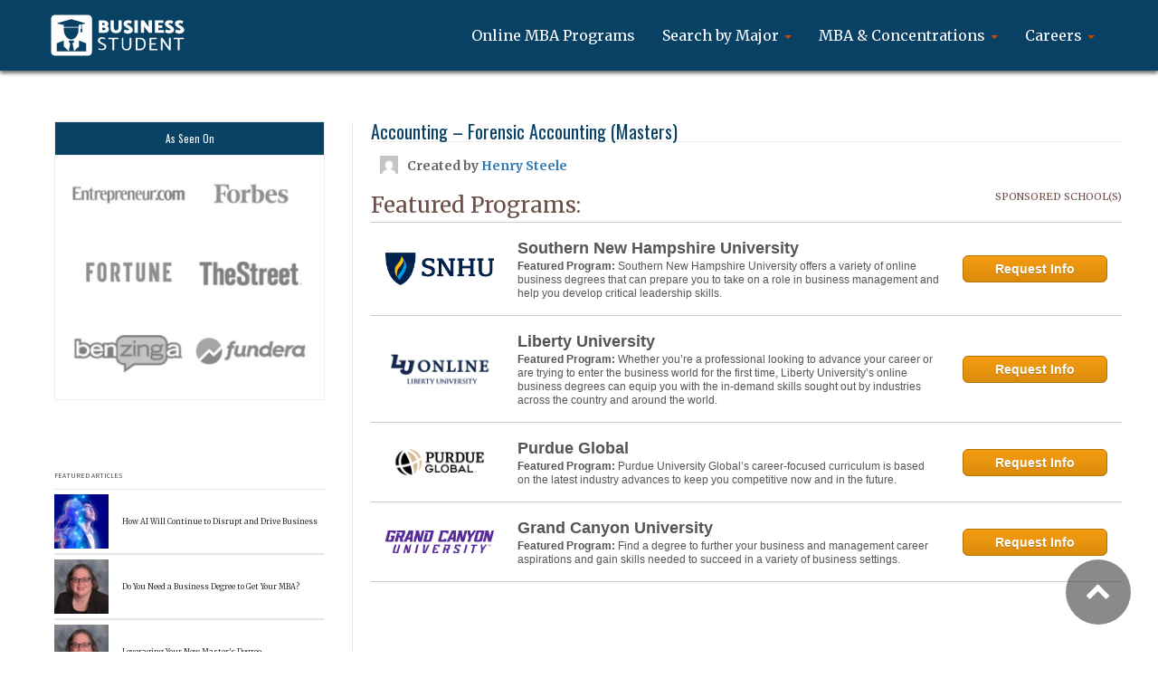

--- FILE ---
content_type: text/html; charset=UTF-8
request_url: https://www.businessstudent.com/programs/accounting-forensic-accounting-masters/
body_size: 73953
content:
<!DOCTYPE html> <!--[if lt IE 7]><html class="no-js lt-ie9 lt-ie8 lt-ie7"> <![endif]--> <!--[if IE 7]><html class="no-js lt-ie9 lt-ie8"> <![endif]--> <!--[if IE 8]><html class="no-js lt-ie9"> <![endif]--> <!--[if gt IE 8]><!--><html lang="en-US" prefix="og: https://ogp.me/ns#" class="no-js"> <!--<![endif]--><head><meta charset="utf-8"><meta http-equiv="X-UA-Compatible" content="IE=edge,chrome=1"><meta name="viewport" content="width=device-width, initial-scale=1"><title> Accounting - Forensic Accounting (Masters)</title><meta name="author" content="Henry Steele"><link rel="preconnect" href="https://fonts.gstatic.com"><link rel="stylesheet" id="twentysixteen-fonts-css" href="https://fonts.googleapis.com/css?family=Merriweather%3A400%2C700%2C900%2C400italic%2C700italic%2C900italic%7CMontserrat%3A400%2C700%7CInconsolata%3A400&subset=latin%2Clatin-ext&display=swap" type="text/css" media="all"><link href="https://fonts.googleapis.com/css2?family=Oswald:wght@400;600;700&display=swap" rel="stylesheet"><link rel="apple-touch-icon" sizes="57x57" href="https://www.businessstudent.com/wp-content/themes/businessstudent/img/favicon/apple-icon-57x57.png"><link rel="apple-touch-icon" sizes="60x60" href="https://www.businessstudent.com/wp-content/themes/businessstudent/img/favicon/apple-icon-60x60.png"><link rel="apple-touch-icon" sizes="72x72" href="https://www.businessstudent.com/wp-content/themes/businessstudent/img/favicon/apple-icon-72x72.png"><link rel="apple-touch-icon" sizes="76x76" href="https://www.businessstudent.com/wp-content/themes/businessstudent/img/favicon/apple-icon-76x76.png"><link rel="apple-touch-icon" sizes="114x114" href="https://www.businessstudent.com/wp-content/themes/businessstudent/img/favicon/apple-icon-114x114.png"><link rel="apple-touch-icon" sizes="120x120" href="https://www.businessstudent.com/wp-content/themes/businessstudent/img/favicon/apple-icon-120x120.png"><link rel="apple-touch-icon" sizes="144x144" href="https://www.businessstudent.com/wp-content/themes/businessstudent/img/favicon/apple-icon-144x144.png"><link rel="apple-touch-icon" sizes="152x152" href="https://www.businessstudent.com/wp-content/themes/businessstudent/img/favicon/apple-icon-152x152.png"><link rel="apple-touch-icon" sizes="180x180" href="https://www.businessstudent.com/wp-content/themes/businessstudent/img/favicon/apple-icon-180x180.png"><link rel="icon" type="image/png" sizes="192x192"  href="https://www.businessstudent.com/wp-content/themes/businessstudent/img/favicon/android-icon-192x192.png"><link rel="icon" type="image/png" sizes="32x32" href="https://www.businessstudent.com/wp-content/themes/businessstudent/img/favicon/favicon-32x32.png"><link rel="icon" type="image/png" sizes="96x96" href="https://www.businessstudent.com/wp-content/themes/businessstudent/img/favicon/favicon-96x96.png"><link rel="icon" type="image/png" sizes="16x16" href="https://www.businessstudent.com/wp-content/themes/businessstudent/img/favicon/favicon-16x16.png"><link rel="manifest" href="https://www.businessstudent.com/wp-content/themes/businessstudent/img/favicon/manifest.json"><meta name="msapplication-TileColor" content="#ffffff"><meta name="msapplication-TileImage" content="https://www.businessstudent.com/wp-content/themes/businessstudent/img/favicon/ms-icon-144x144.png"><meta name="theme-color" content="#ffffff"><link href="https://fonts.googleapis.com/css?family=Source+Sans+Pro:400,600,700&display=swap" rel="stylesheet"> <script>// Picturefill.js is called here rather than using wp_enqueue_script because of the need for async loading and the inclusion of the picture element HTML5 shiv
			document.createElement( "picture" );</script> <script defer src="https://www.businessstudent.com/wp-content/themes/businessstudent/js/lib/picturefill.min.js" ></script> <meta name="robots" content="follow, index, max-snippet:-1, max-video-preview:-1, max-image-preview:large"/><link rel="canonical" href="https://www.businessstudent.com/programs/accounting-forensic-accounting-masters/" /><meta property="og:locale" content="en_US" /><meta property="og:type" content="article" /><meta property="og:title" content="Accounting - Forensic Accounting (Masters)" /><meta property="og:description" content="&lt;![CDATA[]]&gt;		 &lt;a class=&quot;btn readmore-link&quot; href=&quot;https://www.businessstudent.com/programs/accounting-forensic-accounting-masters/&quot;&gt;Read More&lt;/a&gt;" /><meta property="og:url" content="https://www.businessstudent.com/programs/accounting-forensic-accounting-masters/" /><meta property="og:site_name" content="Business Student.com" /><meta property="og:updated_time" content="2022-10-19T16:36:22+00:00" /><meta property="article:published_time" content="2021-03-19T11:23:47+00:00" /><meta property="article:modified_time" content="2022-10-19T16:36:22+00:00" /><meta name="twitter:card" content="summary_large_image" /><meta name="twitter:title" content="Accounting - Forensic Accounting (Masters)" /><meta name="twitter:description" content="&lt;![CDATA[]]&gt;		 &lt;a class=&quot;btn readmore-link&quot; href=&quot;https://www.businessstudent.com/programs/accounting-forensic-accounting-masters/&quot;&gt;Read More&lt;/a&gt;" /><style media="all">img:is([sizes=auto i],[sizes^="auto," i]){contain-intrinsic-size:3000px 1500px}
:root{--wp-block-synced-color:#7a00df;--wp-block-synced-color--rgb:122,0,223;--wp-bound-block-color:var(--wp-block-synced-color);--wp-editor-canvas-background:#ddd;--wp-admin-theme-color:#007cba;--wp-admin-theme-color--rgb:0,124,186;--wp-admin-theme-color-darker-10:#006ba1;--wp-admin-theme-color-darker-10--rgb:0,107,160.5;--wp-admin-theme-color-darker-20:#005a87;--wp-admin-theme-color-darker-20--rgb:0,90,135;--wp-admin-border-width-focus:2px}@media (min-resolution:192dpi){:root{--wp-admin-border-width-focus:1.5px}}.wp-element-button{cursor:pointer}:root .has-very-light-gray-background-color{background-color:#eee}:root .has-very-dark-gray-background-color{background-color:#313131}:root .has-very-light-gray-color{color:#eee}:root .has-very-dark-gray-color{color:#313131}:root .has-vivid-green-cyan-to-vivid-cyan-blue-gradient-background{background:linear-gradient(135deg,#00d084,#0693e3)}:root .has-purple-crush-gradient-background{background:linear-gradient(135deg,#34e2e4,#4721fb 50%,#ab1dfe)}:root .has-hazy-dawn-gradient-background{background:linear-gradient(135deg,#faaca8,#dad0ec)}:root .has-subdued-olive-gradient-background{background:linear-gradient(135deg,#fafae1,#67a671)}:root .has-atomic-cream-gradient-background{background:linear-gradient(135deg,#fdd79a,#004a59)}:root .has-nightshade-gradient-background{background:linear-gradient(135deg,#330968,#31cdcf)}:root .has-midnight-gradient-background{background:linear-gradient(135deg,#020381,#2874fc)}:root{--wp--preset--font-size--normal:16px;--wp--preset--font-size--huge:42px}.has-regular-font-size{font-size:1em}.has-larger-font-size{font-size:2.625em}.has-normal-font-size{font-size:var(--wp--preset--font-size--normal)}.has-huge-font-size{font-size:var(--wp--preset--font-size--huge)}.has-text-align-center{text-align:center}.has-text-align-left{text-align:left}.has-text-align-right{text-align:right}.has-fit-text{white-space:nowrap!important}#end-resizable-editor-section{display:none}.aligncenter{clear:both}.items-justified-left{justify-content:flex-start}.items-justified-center{justify-content:center}.items-justified-right{justify-content:flex-end}.items-justified-space-between{justify-content:space-between}.screen-reader-text{border:0;clip-path:inset(50%);height:1px;margin:-1px;overflow:hidden;padding:0;position:absolute;width:1px;word-wrap:normal!important}.screen-reader-text:focus{background-color:#ddd;clip-path:none;color:#444;display:block;font-size:1em;height:auto;left:5px;line-height:normal;padding:15px 23px 14px;text-decoration:none;top:5px;width:auto;z-index:100000}html :where(.has-border-color){border-style:solid}html :where([style*=border-top-color]){border-top-style:solid}html :where([style*=border-right-color]){border-right-style:solid}html :where([style*=border-bottom-color]){border-bottom-style:solid}html :where([style*=border-left-color]){border-left-style:solid}html :where([style*=border-width]){border-style:solid}html :where([style*=border-top-width]){border-top-style:solid}html :where([style*=border-right-width]){border-right-style:solid}html :where([style*=border-bottom-width]){border-bottom-style:solid}html :where([style*=border-left-width]){border-left-style:solid}html :where(img[class*=wp-image-]){height:auto;max-width:100%}:where(figure){margin:0 0 1em}html :where(.is-position-sticky){--wp-admin--admin-bar--position-offset:var(--wp-admin--admin-bar--height,0px)}@media screen and (max-width:600px){html :where(.is-position-sticky){--wp-admin--admin-bar--position-offset:0px}}
:root{--wp--preset--aspect-ratio--square:1;--wp--preset--aspect-ratio--4-3:4/3;--wp--preset--aspect-ratio--3-4:3/4;--wp--preset--aspect-ratio--3-2:3/2;--wp--preset--aspect-ratio--2-3:2/3;--wp--preset--aspect-ratio--16-9:16/9;--wp--preset--aspect-ratio--9-16:9/16;--wp--preset--color--black:#000;--wp--preset--color--cyan-bluish-gray:#abb8c3;--wp--preset--color--white:#fff;--wp--preset--color--pale-pink:#f78da7;--wp--preset--color--vivid-red:#cf2e2e;--wp--preset--color--luminous-vivid-orange:#ff6900;--wp--preset--color--luminous-vivid-amber:#fcb900;--wp--preset--color--light-green-cyan:#7bdcb5;--wp--preset--color--vivid-green-cyan:#00d084;--wp--preset--color--pale-cyan-blue:#8ed1fc;--wp--preset--color--vivid-cyan-blue:#0693e3;--wp--preset--color--vivid-purple:#9b51e0;--wp--preset--gradient--vivid-cyan-blue-to-vivid-purple:linear-gradient(135deg,#0693e3 0%,#9b51e0 100%);--wp--preset--gradient--light-green-cyan-to-vivid-green-cyan:linear-gradient(135deg,#7adcb4 0%,#00d082 100%);--wp--preset--gradient--luminous-vivid-amber-to-luminous-vivid-orange:linear-gradient(135deg,#fcb900 0%,#ff6900 100%);--wp--preset--gradient--luminous-vivid-orange-to-vivid-red:linear-gradient(135deg,#ff6900 0%,#cf2e2e 100%);--wp--preset--gradient--very-light-gray-to-cyan-bluish-gray:linear-gradient(135deg,#eee 0%,#a9b8c3 100%);--wp--preset--gradient--cool-to-warm-spectrum:linear-gradient(135deg,#4aeadc 0%,#9778d1 20%,#cf2aba 40%,#ee2c82 60%,#fb6962 80%,#fef84c 100%);--wp--preset--gradient--blush-light-purple:linear-gradient(135deg,#ffceec 0%,#9896f0 100%);--wp--preset--gradient--blush-bordeaux:linear-gradient(135deg,#fecda5 0%,#fe2d2d 50%,#6b003e 100%);--wp--preset--gradient--luminous-dusk:linear-gradient(135deg,#ffcb70 0%,#c751c0 50%,#4158d0 100%);--wp--preset--gradient--pale-ocean:linear-gradient(135deg,#fff5cb 0%,#b6e3d4 50%,#33a7b5 100%);--wp--preset--gradient--electric-grass:linear-gradient(135deg,#caf880 0%,#71ce7e 100%);--wp--preset--gradient--midnight:linear-gradient(135deg,#020381 0%,#2874fc 100%);--wp--preset--font-size--small:13px;--wp--preset--font-size--medium:20px;--wp--preset--font-size--large:36px;--wp--preset--font-size--x-large:42px;--wp--preset--spacing--20:.44rem;--wp--preset--spacing--30:.67rem;--wp--preset--spacing--40:1rem;--wp--preset--spacing--50:1.5rem;--wp--preset--spacing--60:2.25rem;--wp--preset--spacing--70:3.38rem;--wp--preset--spacing--80:5.06rem;--wp--preset--shadow--natural:6px 6px 9px rgba(0,0,0,.2);--wp--preset--shadow--deep:12px 12px 50px rgba(0,0,0,.4);--wp--preset--shadow--sharp:6px 6px 0px rgba(0,0,0,.2);--wp--preset--shadow--outlined:6px 6px 0px -3px #fff,6px 6px #000;--wp--preset--shadow--crisp:6px 6px 0px #000}:where(.is-layout-flex){gap:.5em}:where(.is-layout-grid){gap:.5em}body .is-layout-flex{display:flex}.is-layout-flex{flex-wrap:wrap;align-items:center}.is-layout-flex>:is(*,div){margin:0}body .is-layout-grid{display:grid}.is-layout-grid>:is(*,div){margin:0}:where(.wp-block-columns.is-layout-flex){gap:2em}:where(.wp-block-columns.is-layout-grid){gap:2em}:where(.wp-block-post-template.is-layout-flex){gap:1.25em}:where(.wp-block-post-template.is-layout-grid){gap:1.25em}.has-black-color{color:var(--wp--preset--color--black) !important}.has-cyan-bluish-gray-color{color:var(--wp--preset--color--cyan-bluish-gray) !important}.has-white-color{color:var(--wp--preset--color--white) !important}.has-pale-pink-color{color:var(--wp--preset--color--pale-pink) !important}.has-vivid-red-color{color:var(--wp--preset--color--vivid-red) !important}.has-luminous-vivid-orange-color{color:var(--wp--preset--color--luminous-vivid-orange) !important}.has-luminous-vivid-amber-color{color:var(--wp--preset--color--luminous-vivid-amber) !important}.has-light-green-cyan-color{color:var(--wp--preset--color--light-green-cyan) !important}.has-vivid-green-cyan-color{color:var(--wp--preset--color--vivid-green-cyan) !important}.has-pale-cyan-blue-color{color:var(--wp--preset--color--pale-cyan-blue) !important}.has-vivid-cyan-blue-color{color:var(--wp--preset--color--vivid-cyan-blue) !important}.has-vivid-purple-color{color:var(--wp--preset--color--vivid-purple) !important}.has-black-background-color{background-color:var(--wp--preset--color--black) !important}.has-cyan-bluish-gray-background-color{background-color:var(--wp--preset--color--cyan-bluish-gray) !important}.has-white-background-color{background-color:var(--wp--preset--color--white) !important}.has-pale-pink-background-color{background-color:var(--wp--preset--color--pale-pink) !important}.has-vivid-red-background-color{background-color:var(--wp--preset--color--vivid-red) !important}.has-luminous-vivid-orange-background-color{background-color:var(--wp--preset--color--luminous-vivid-orange) !important}.has-luminous-vivid-amber-background-color{background-color:var(--wp--preset--color--luminous-vivid-amber) !important}.has-light-green-cyan-background-color{background-color:var(--wp--preset--color--light-green-cyan) !important}.has-vivid-green-cyan-background-color{background-color:var(--wp--preset--color--vivid-green-cyan) !important}.has-pale-cyan-blue-background-color{background-color:var(--wp--preset--color--pale-cyan-blue) !important}.has-vivid-cyan-blue-background-color{background-color:var(--wp--preset--color--vivid-cyan-blue) !important}.has-vivid-purple-background-color{background-color:var(--wp--preset--color--vivid-purple) !important}.has-black-border-color{border-color:var(--wp--preset--color--black) !important}.has-cyan-bluish-gray-border-color{border-color:var(--wp--preset--color--cyan-bluish-gray) !important}.has-white-border-color{border-color:var(--wp--preset--color--white) !important}.has-pale-pink-border-color{border-color:var(--wp--preset--color--pale-pink) !important}.has-vivid-red-border-color{border-color:var(--wp--preset--color--vivid-red) !important}.has-luminous-vivid-orange-border-color{border-color:var(--wp--preset--color--luminous-vivid-orange) !important}.has-luminous-vivid-amber-border-color{border-color:var(--wp--preset--color--luminous-vivid-amber) !important}.has-light-green-cyan-border-color{border-color:var(--wp--preset--color--light-green-cyan) !important}.has-vivid-green-cyan-border-color{border-color:var(--wp--preset--color--vivid-green-cyan) !important}.has-pale-cyan-blue-border-color{border-color:var(--wp--preset--color--pale-cyan-blue) !important}.has-vivid-cyan-blue-border-color{border-color:var(--wp--preset--color--vivid-cyan-blue) !important}.has-vivid-purple-border-color{border-color:var(--wp--preset--color--vivid-purple) !important}.has-vivid-cyan-blue-to-vivid-purple-gradient-background{background:var(--wp--preset--gradient--vivid-cyan-blue-to-vivid-purple) !important}.has-light-green-cyan-to-vivid-green-cyan-gradient-background{background:var(--wp--preset--gradient--light-green-cyan-to-vivid-green-cyan) !important}.has-luminous-vivid-amber-to-luminous-vivid-orange-gradient-background{background:var(--wp--preset--gradient--luminous-vivid-amber-to-luminous-vivid-orange) !important}.has-luminous-vivid-orange-to-vivid-red-gradient-background{background:var(--wp--preset--gradient--luminous-vivid-orange-to-vivid-red) !important}.has-very-light-gray-to-cyan-bluish-gray-gradient-background{background:var(--wp--preset--gradient--very-light-gray-to-cyan-bluish-gray) !important}.has-cool-to-warm-spectrum-gradient-background{background:var(--wp--preset--gradient--cool-to-warm-spectrum) !important}.has-blush-light-purple-gradient-background{background:var(--wp--preset--gradient--blush-light-purple) !important}.has-blush-bordeaux-gradient-background{background:var(--wp--preset--gradient--blush-bordeaux) !important}.has-luminous-dusk-gradient-background{background:var(--wp--preset--gradient--luminous-dusk) !important}.has-pale-ocean-gradient-background{background:var(--wp--preset--gradient--pale-ocean) !important}.has-electric-grass-gradient-background{background:var(--wp--preset--gradient--electric-grass) !important}.has-midnight-gradient-background{background:var(--wp--preset--gradient--midnight) !important}.has-small-font-size{font-size:var(--wp--preset--font-size--small) !important}.has-medium-font-size{font-size:var(--wp--preset--font-size--medium) !important}.has-large-font-size{font-size:var(--wp--preset--font-size--large) !important}.has-x-large-font-size{font-size:var(--wp--preset--font-size--x-large) !important}
/*! This file is auto-generated */
.wp-block-button__link{color:#fff;background-color:#32373c;border-radius:9999px;box-shadow:none;text-decoration:none;padding:calc(.667em + 2px) calc(1.333em + 2px);font-size:1.125em}.wp-block-file__button{background:#32373c;color:#fff;text-decoration:none}
.wpcf7 .screen-reader-response{position:absolute;overflow:hidden;clip:rect(1px,1px,1px,1px);clip-path:inset(50%);height:1px;width:1px;margin:-1px;padding:0;border:0;word-wrap:normal !important}.wpcf7 .hidden-fields-container{display:none}.wpcf7 form .wpcf7-response-output{margin:2em .5em 1em;padding:.2em 1em;border:2px solid #00a0d2}.wpcf7 form.init .wpcf7-response-output,.wpcf7 form.resetting .wpcf7-response-output,.wpcf7 form.submitting .wpcf7-response-output{display:none}.wpcf7 form.sent .wpcf7-response-output{border-color:#46b450}.wpcf7 form.failed .wpcf7-response-output,.wpcf7 form.aborted .wpcf7-response-output{border-color:#dc3232}.wpcf7 form.spam .wpcf7-response-output{border-color:#f56e28}.wpcf7 form.invalid .wpcf7-response-output,.wpcf7 form.unaccepted .wpcf7-response-output,.wpcf7 form.payment-required .wpcf7-response-output{border-color:#ffb900}.wpcf7-form-control-wrap{position:relative}.wpcf7-not-valid-tip{color:#dc3232;font-size:1em;font-weight:400;display:block}.use-floating-validation-tip .wpcf7-not-valid-tip{position:relative;top:-2ex;left:1em;z-index:100;border:1px solid #dc3232;background:#fff;padding:.2em .8em;width:24em}.wpcf7-list-item{display:inline-block;margin:0 0 0 1em}.wpcf7-list-item-label:before,.wpcf7-list-item-label:after{content:" "}.wpcf7-spinner{visibility:hidden;display:inline-block;background-color:#23282d;opacity:.75;width:24px;height:24px;border:none;border-radius:100%;padding:0;margin:0 24px;position:relative}form.submitting .wpcf7-spinner{visibility:visible}.wpcf7-spinner:before{content:'';position:absolute;background-color:#fbfbfc;top:4px;left:4px;width:6px;height:6px;border:none;border-radius:100%;transform-origin:8px 8px;animation-name:spin;animation-duration:1s;animation-timing-function:linear;animation-iteration-count:infinite}@media (prefers-reduced-motion:reduce){.wpcf7-spinner:before{animation-name:blink;animation-duration:2s}}@keyframes spin{from{transform:rotate(0deg)}to{transform:rotate(360deg)}}@keyframes blink{from{opacity:0}50%{opacity:1}to{opacity:0}}.wpcf7 [inert]{opacity:.5}.wpcf7 input[type=file]{cursor:pointer}.wpcf7 input[type=file]:disabled{cursor:default}.wpcf7 .wpcf7-submit:disabled{cursor:not-allowed}.wpcf7 input[type=url],.wpcf7 input[type=email],.wpcf7 input[type=tel]{direction:ltr}.wpcf7-reflection>output{display:list-item;list-style:none}.wpcf7-reflection>output[hidden]{display:none}
@charset "UTF-8";
/*! normalize.css v3.0.2 | MIT License | git.io/normalize */
html{font-family:sans-serif;-ms-text-size-adjust:100%;-webkit-text-size-adjust:100%}body{margin:0}article,aside,details,figcaption,figure,footer,header,hgroup,main,menu,nav,section,summary{display:block}audio,canvas,progress,video{display:inline-block;vertical-align:baseline}audio:not([controls]){display:none;height:0}[hidden],template{display:none}a{background-color:transparent}a:active,a:hover{outline:0}abbr[title]{border-bottom:1px dotted}b,strong{font-weight:700}dfn{font-style:italic}h1{font-size:2em;margin:.67em 0}mark{background:#ff0;color:#000}small{font-size:80%}sub,sup{font-size:75%;line-height:0;position:relative;vertical-align:baseline}sup{top:-.5em}sub{bottom:-.25em}img{border:0}svg:not(:root){overflow:hidden}figure{margin:1em 40px}hr{-webkit-box-sizing:content-box;box-sizing:content-box;height:0}pre{overflow:auto}code,kbd,pre,samp{font-family:monospace,monospace;font-size:1em}button,input,optgroup,select,textarea{color:inherit;font:inherit;margin:0}button{overflow:visible}button,select{text-transform:none}button,html input[type=button],input[type=reset],input[type=submit]{-webkit-appearance:button;cursor:pointer}button[disabled],html input[disabled]{cursor:default}button::-moz-focus-inner,input::-moz-focus-inner{border:0;padding:0}input{line-height:normal}input[type=checkbox],input[type=radio]{-webkit-box-sizing:border-box;box-sizing:border-box;padding:0}input[type=number]::-webkit-inner-spin-button,input[type=number]::-webkit-outer-spin-button{height:auto}input[type=search]{-webkit-appearance:textfield;-webkit-box-sizing:content-box;box-sizing:content-box}input[type=search]::-webkit-search-cancel-button,input[type=search]::-webkit-search-decoration{-webkit-appearance:none}fieldset{border:1px solid silver;margin:0 2px;padding:.35em .625em .75em}legend{border:0;padding:0}textarea{overflow:auto}optgroup{font-weight:700}table{border-collapse:collapse;border-spacing:0}td,th{padding:0}.alignnone{margin:5px 20px 20px 0}.aligncenter,div.aligncenter{display:block;margin:5px auto 5px auto}.alignright{float:right;margin:5px 0 20px 20px}.alignleft{float:left;margin:5px 20px 20px 0}.aligncenter{display:block;margin:5px auto 5px auto}a img.alignright{float:right;margin:5px 0 20px 20px}a img.alignnone{margin:5px 20px 20px 0}a img.alignleft{float:left;margin:5px 20px 20px 0}a img.aligncenter{display:block;margin-left:auto;margin-right:auto}.wp-caption{background:#fff;border:1px solid #f0f0f0;max-width:96%;padding:5px 3px 10px;text-align:center}.wp-caption.alignnone{margin:5px 20px 20px 0}.wp-caption.alignleft{margin:5px 20px 20px 0}.wp-caption.alignright{margin:5px 0 20px 20px}.wp-caption img{border:0 none;height:auto;margin:0;max-width:98.5%;padding:0;width:auto}.wp-caption p.wp-caption-text{font-size:11px;line-height:17px;margin:0;padding:0 4px 5px}.size-auto,.size-full,.size-large,.size-medium,.size-thumbnail{max-width:100%;height:auto}.fancybox-enabled{overflow:hidden}.fancybox-enabled body{overflow:visible;height:100%}.fancybox-is-hidden{position:absolute;top:-9999px;left:-9999px;visibility:hidden}.fancybox-container{position:fixed;top:0;left:0;width:100%;height:100%;z-index:99993;-webkit-tap-highlight-color:transparent;-webkit-backface-visibility:hidden;backface-visibility:hidden;-webkit-transform:translateZ(0);transform:translateZ(0)}.fancybox-container~.fancybox-container{z-index:99992}.fancybox-bg,.fancybox-inner,.fancybox-outer,.fancybox-stage{position:absolute;top:0;right:0;bottom:0;left:0}.fancybox-outer{overflow-y:auto;-webkit-overflow-scrolling:touch}.fancybox-bg{background:#1e1e1e;opacity:0;-webkit-transition-duration:inherit;transition-duration:inherit;-webkit-transition-property:opacity;transition-property:opacity;-webkit-transition-timing-function:cubic-bezier(.47,0,.74,.71);transition-timing-function:cubic-bezier(.47,0,.74,.71)}.fancybox-is-open .fancybox-bg{opacity:.87;-webkit-transition-timing-function:cubic-bezier(.22,.61,.36,1);transition-timing-function:cubic-bezier(.22,.61,.36,1)}.fancybox-caption-wrap,.fancybox-infobar,.fancybox-toolbar{position:absolute;direction:ltr;z-index:99997;opacity:0;visibility:hidden;-webkit-transition:opacity .25s,visibility 0s linear .25s;transition:opacity .25s,visibility 0s linear .25s;-webkit-box-sizing:border-box;box-sizing:border-box}.fancybox-show-caption .fancybox-caption-wrap,.fancybox-show-infobar .fancybox-infobar,.fancybox-show-toolbar .fancybox-toolbar{opacity:1;visibility:visible;-webkit-transition:opacity .25s,visibility 0s;transition:opacity .25s,visibility 0s}.fancybox-infobar{top:0;left:50%;margin-left:-79px}.fancybox-infobar__body{display:inline-block;width:70px;line-height:44px;font-size:13px;font-family:Helvetica Neue,Helvetica,Arial,sans-serif;text-align:center;color:#ddd;background-color:rgba(30,30,30,.7);pointer-events:none;-webkit-user-select:none;-moz-user-select:none;-ms-user-select:none;user-select:none;-webkit-touch-callout:none;-webkit-tap-highlight-color:transparent;-webkit-font-smoothing:subpixel-antialiased}.fancybox-toolbar{top:0;right:0}.fancybox-stage{overflow:hidden;direction:ltr;z-index:99994;-webkit-transform:translateZ(0)}.fancybox-slide{position:absolute;top:0;left:0;width:100%;height:100%;margin:0;padding:0;overflow:auto;outline:none;white-space:normal;-webkit-box-sizing:border-box;box-sizing:border-box;text-align:center;z-index:99994;-webkit-overflow-scrolling:touch;display:none;-webkit-backface-visibility:hidden;backface-visibility:hidden;transition-property:opacity,-webkit-transform;-webkit-transition-property:opacity,-webkit-transform;transition-property:transform,opacity;transition-property:transform,opacity,-webkit-transform;-webkit-transform-style:preserve-3d;transform-style:preserve-3d}.fancybox-slide:before{content:"";display:inline-block;vertical-align:middle;height:100%;width:0}.fancybox-is-sliding .fancybox-slide,.fancybox-slide--current,.fancybox-slide--next,.fancybox-slide--previous{display:block}.fancybox-slide--image{overflow:visible}.fancybox-slide--image:before{display:none}.fancybox-slide--video .fancybox-content,.fancybox-slide--video iframe{background:#000}.fancybox-slide--map .fancybox-content,.fancybox-slide--map iframe{background:#e5e3df}.fancybox-slide--next{z-index:99995}.fancybox-slide>*{display:inline-block;position:relative;padding:24px;margin:44px 0;border-width:0;vertical-align:middle;text-align:left;background-color:#fff;overflow:auto;-webkit-box-sizing:border-box;box-sizing:border-box}.fancybox-slide .fancybox-image-wrap{position:absolute;top:0;left:0;margin:0;padding:0;border:0;z-index:99995;background:0 0;cursor:default;overflow:visible;-webkit-transform-origin:top left;transform-origin:top left;background-size:100% 100%;background-repeat:no-repeat;-webkit-backface-visibility:hidden;backface-visibility:hidden}.fancybox-can-zoomOut .fancybox-image-wrap{cursor:-webkit-zoom-out;cursor:zoom-out}.fancybox-can-zoomIn .fancybox-image-wrap{cursor:-webkit-zoom-in;cursor:zoom-in}.fancybox-can-drag .fancybox-image-wrap{cursor:-webkit-grab;cursor:grab}.fancybox-is-dragging .fancybox-image-wrap{cursor:-webkit-grabbing;cursor:grabbing}.fancybox-image,.fancybox-spaceball{position:absolute;top:0;left:0;width:100%;height:100%;margin:0;padding:0;border:0;max-width:none;max-height:none}.fancybox-spaceball{z-index:1}.fancybox-slide--iframe .fancybox-content{padding:0;width:80%;height:80%;max-width:calc(100% - 100px);max-height:calc(100% - 88px);overflow:visible;background:#fff}.fancybox-iframe{display:block;padding:0;border:0;height:100%}.fancybox-error,.fancybox-iframe{margin:0;width:100%;background:#fff}.fancybox-error{padding:40px;max-width:380px;cursor:default}.fancybox-error p{margin:0;padding:0;color:#444;font:16px/20px Helvetica Neue,Helvetica,Arial,sans-serif}.fancybox-close-small{position:absolute;top:0;right:0;width:44px;height:44px;padding:0;margin:0;border:0;border-radius:0;outline:none;background:0 0;z-index:10;cursor:pointer}.fancybox-close-small:after{content:"×";position:absolute;top:5px;right:5px;width:30px;height:30px;font:20px/30px Arial,Helvetica Neue,Helvetica,sans-serif;color:#888;font-weight:300;text-align:center;border-radius:50%;border-width:0;background:#fff;-webkit-transition:background .25s;transition:background .25s;-webkit-box-sizing:border-box;box-sizing:border-box;z-index:2}.fancybox-close-small:focus:after{outline:1px dotted #888}.fancybox-close-small:hover:after{color:#555;background:#eee}.fancybox-slide--iframe .fancybox-close-small{top:0;right:-44px}.fancybox-slide--iframe .fancybox-close-small:after{background:0 0;font-size:35px;color:#aaa}.fancybox-slide--iframe .fancybox-close-small:hover:after{color:#fff}.fancybox-caption-wrap{bottom:0;left:0;right:0;padding:60px 30px 0;background:-webkit-gradient(linear,left top,left bottom,color-stop(0,transparent),color-stop(20%,rgba(0,0,0,.1)),color-stop(40%,rgba(0,0,0,.2)),color-stop(80%,rgba(0,0,0,.6)),to(rgba(0,0,0,.8)));background:linear-gradient(180deg,transparent 0,rgba(0,0,0,.1) 20%,rgba(0,0,0,.2) 40%,rgba(0,0,0,.6) 80%,rgba(0,0,0,.8));pointer-events:none}.fancybox-caption{padding:30px 0;border-top:1px solid rgba(255,255,255,.4);font-size:14px;font-family:Helvetica Neue,Helvetica,Arial,sans-serif;color:#fff;line-height:20px;-webkit-text-size-adjust:none}.fancybox-caption a,.fancybox-caption button,.fancybox-caption select{pointer-events:all}.fancybox-caption a{color:#fff;text-decoration:underline}.fancybox-button{display:inline-block;position:relative;margin:0;padding:0;border:0;width:44px;height:44px;line-height:44px;text-align:center;background:0 0;color:#ddd;border-radius:0;cursor:pointer;vertical-align:top;outline:none}.fancybox-button[disabled]{cursor:default;pointer-events:none}.fancybox-button,.fancybox-infobar__body{background:rgba(30,30,30,.6)}.fancybox-button:hover:not([disabled]){color:#fff;background:rgba(0,0,0,.8)}.fancybox-button:after,.fancybox-button:before{content:"";pointer-events:none;position:absolute;background-color:currentColor;color:currentColor;opacity:.9;-webkit-box-sizing:border-box;box-sizing:border-box;display:inline-block}.fancybox-button[disabled]:after,.fancybox-button[disabled]:before{opacity:.3}.fancybox-button--left:after,.fancybox-button--right:after{top:18px;width:6px;height:6px;background:0 0;border-top:2px solid currentColor;border-right:2px solid currentColor}.fancybox-button--left:after{left:20px;-webkit-transform:rotate(-135deg);transform:rotate(-135deg)}.fancybox-button--right:after{right:20px;-webkit-transform:rotate(45deg);transform:rotate(45deg)}.fancybox-button--left{border-bottom-left-radius:5px}.fancybox-button--right{border-bottom-right-radius:5px}.fancybox-button--close:after,.fancybox-button--close:before{content:"";display:inline-block;position:absolute;height:2px;width:16px;top:calc(50% - 1px);left:calc(50% - 8px)}.fancybox-button--close:before{-webkit-transform:rotate(45deg);transform:rotate(45deg)}.fancybox-button--close:after{-webkit-transform:rotate(-45deg);transform:rotate(-45deg)}.fancybox-arrow{position:absolute;top:50%;margin:-50px 0 0;height:100px;width:54px;padding:0;border:0;outline:none;background:0 0;cursor:pointer;z-index:99995;opacity:0;-webkit-user-select:none;-moz-user-select:none;-ms-user-select:none;user-select:none;-webkit-transition:opacity .25s;transition:opacity .25s}.fancybox-arrow:after{content:"";position:absolute;top:28px;width:44px;height:44px;background-color:rgba(30,30,30,.8);background-image:url([data-uri]);background-repeat:no-repeat;background-position:50%;background-size:24px 24px}.fancybox-arrow--right{right:0}.fancybox-arrow--left{left:0;-webkit-transform:scaleX(-1);transform:scaleX(-1)}.fancybox-arrow--left:after,.fancybox-arrow--right:after{left:0}.fancybox-show-nav .fancybox-arrow{opacity:.6}.fancybox-show-nav .fancybox-arrow[disabled]{opacity:.3}.fancybox-loading{border:6px solid rgba(99,99,99,.4);border-top:6px solid rgba(255,255,255,.6);border-radius:100%;height:50px;width:50px;-webkit-animation:a .8s infinite linear;animation:a .8s infinite linear;background:0 0;position:absolute;top:50%;left:50%;margin-top:-25px;margin-left:-25px;z-index:99999}@-webkit-keyframes a{0%{-webkit-transform:rotate(0deg);transform:rotate(0deg)}to{-webkit-transform:rotate(359deg);transform:rotate(359deg)}}@keyframes a{0%{-webkit-transform:rotate(0deg);transform:rotate(0deg)}to{-webkit-transform:rotate(359deg);transform:rotate(359deg)}}.fancybox-animated{-webkit-transition-timing-function:cubic-bezier(0,0,.25,1);transition-timing-function:cubic-bezier(0,0,.25,1)}.fancybox-fx-slide.fancybox-slide--previous{-webkit-transform:translate3d(-100%,0,0);transform:translate3d(-100%,0,0);opacity:0}.fancybox-fx-slide.fancybox-slide--next{-webkit-transform:translate3d(100%,0,0);transform:translate3d(100%,0,0);opacity:0}.fancybox-fx-slide.fancybox-slide--current{-webkit-transform:translateZ(0);transform:translateZ(0);opacity:1}.fancybox-fx-fade.fancybox-slide--next,.fancybox-fx-fade.fancybox-slide--previous{opacity:0;-webkit-transition-timing-function:cubic-bezier(.19,1,.22,1);transition-timing-function:cubic-bezier(.19,1,.22,1)}.fancybox-fx-fade.fancybox-slide--current{opacity:1}.fancybox-fx-zoom-in-out.fancybox-slide--previous{-webkit-transform:scale3d(1.5,1.5,1.5);transform:scale3d(1.5,1.5,1.5);opacity:0}.fancybox-fx-zoom-in-out.fancybox-slide--next{-webkit-transform:scale3d(.5,.5,.5);transform:scale3d(.5,.5,.5);opacity:0}.fancybox-fx-zoom-in-out.fancybox-slide--current{-webkit-transform:scaleX(1);transform:scaleX(1);opacity:1}.fancybox-fx-rotate.fancybox-slide--previous{-webkit-transform:rotate(-1turn);transform:rotate(-1turn);opacity:0}.fancybox-fx-rotate.fancybox-slide--next{-webkit-transform:rotate(1turn);transform:rotate(1turn);opacity:0}.fancybox-fx-rotate.fancybox-slide--current{-webkit-transform:rotate(0deg);transform:rotate(0deg);opacity:1}.fancybox-fx-circular.fancybox-slide--previous{-webkit-transform:scale3d(0,0,0) translate3d(-100%,0,0);transform:scale3d(0,0,0) translate3d(-100%,0,0);opacity:0}.fancybox-fx-circular.fancybox-slide--next{-webkit-transform:scale3d(0,0,0) translate3d(100%,0,0);transform:scale3d(0,0,0) translate3d(100%,0,0);opacity:0}.fancybox-fx-circular.fancybox-slide--current{-webkit-transform:scaleX(1) translateZ(0);transform:scaleX(1) translateZ(0);opacity:1}.fancybox-fx-tube.fancybox-slide--previous{-webkit-transform:translate3d(-100%,0,0) scale(.1) skew(-10deg);transform:translate3d(-100%,0,0) scale(.1) skew(-10deg)}.fancybox-fx-tube.fancybox-slide--next{-webkit-transform:translate3d(100%,0,0) scale(.1) skew(10deg);transform:translate3d(100%,0,0) scale(.1) skew(10deg)}.fancybox-fx-tube.fancybox-slide--current{-webkit-transform:translateZ(0) scale(1);transform:translateZ(0) scale(1)}@media (max-width:800px){.fancybox-infobar{left:0;margin-left:0}.fancybox-button--left,.fancybox-button--right{display:none !important}.fancybox-caption{padding:20px 0;margin:0}}.fancybox-button--fullscreen:before{width:15px;height:11px;left:calc(50% - 7px);top:calc(50% - 6px);border:2px solid;background:0 0}.fancybox-button--pause:before,.fancybox-button--play:before{top:calc(50% - 6px);left:calc(50% - 4px);background:0 0}.fancybox-button--play:before{width:0;height:0;border-top:6px inset transparent;border-bottom:6px inset transparent;border-left:10px solid;border-radius:1px}.fancybox-button--pause:before{width:7px;height:11px;border-style:solid;border-width:0 2px}.fancybox-button--thumbs,.fancybox-thumbs{display:none}@media (min-width:800px){.fancybox-button--thumbs{display:inline-block}.fancybox-button--thumbs span{font-size:23px}.fancybox-button--thumbs:before{width:3px;height:3px;top:calc(50% - 2px);left:calc(50% - 2px);-webkit-box-shadow:0 -4px 0,-4px -4px 0,4px -4px 0,inset 0 0 0 32px,-4px 0 0,4px 0 0,0 4px 0,-4px 4px 0,4px 4px 0;box-shadow:0 -4px 0,-4px -4px 0,4px -4px 0,inset 0 0 0 32px,-4px 0 0,4px 0 0,0 4px 0,-4px 4px 0,4px 4px 0}.fancybox-thumbs{position:absolute;top:0;right:0;bottom:0;left:auto;width:220px;margin:0;padding:5px 5px 0 0;background:#fff;word-break:normal;-webkit-tap-highlight-color:transparent;-webkit-overflow-scrolling:touch;-ms-overflow-style:-ms-autohiding-scrollbar;-webkit-box-sizing:border-box;box-sizing:border-box;z-index:99995}.fancybox-show-thumbs .fancybox-thumbs{display:block}.fancybox-show-thumbs .fancybox-inner{right:220px}.fancybox-thumbs>ul{list-style:none;position:absolute;position:relative;width:100%;height:100%;margin:0;padding:0;overflow-x:hidden;overflow-y:auto;font-size:0}.fancybox-thumbs>ul>li{float:left;overflow:hidden;max-width:50%;padding:0;margin:0;width:105px;height:75px;position:relative;cursor:pointer;outline:none;border:5px solid transparent;border-top-width:0;border-right-width:0;-webkit-tap-highlight-color:transparent;-webkit-backface-visibility:hidden;backface-visibility:hidden;-webkit-box-sizing:border-box;box-sizing:border-box}li.fancybox-thumbs-loading{background:rgba(0,0,0,.1)}.fancybox-thumbs>ul>li>img{position:absolute;top:0;left:0;min-width:100%;min-height:100%;max-width:none;max-height:none;-webkit-touch-callout:none;-webkit-user-select:none;-moz-user-select:none;-ms-user-select:none;user-select:none}.fancybox-thumbs>ul>li:before{content:"";position:absolute;top:0;right:0;bottom:0;left:0;border-radius:2px;border:4px solid #4ea7f9;z-index:99991;opacity:0;-webkit-transition:all .2s cubic-bezier(.25,.46,.45,.94);transition:all .2s cubic-bezier(.25,.46,.45,.94)}.fancybox-thumbs>ul>li.fancybox-thumbs-active:before{opacity:1}}html{font-family:'Source Sans Pro',sans-serif !important;line-height:1.8;color:#333;-webkit-text-size-adjust:100%;-ms-text-size-adjust:100%;font-size:100%;-webkit-tap-highlight-color:transparent}body{font-family:'Source Sans Pro',sans-serif !important;margin:0;font-size:1.0625rem;line-height:1.8;line-height:1.8;color:#333}h1,h2,h3,h4,h5,h6{font-family:'Source Sans Pro',sans-serif !important;margin-top:40px;margin-bottom:20px;font-weight:600;line-height:1.2}p{font-size:17px;font-size:1.0625rem;line-height:1.8;margin:0 0 20px}h1{font-size:36px;font-size:2.25rem}h2{font-size:22px;font-size:1.375rem}h2.block{display:inline-block}#main article h2{font-size:22px;font-size:1.375rem;line-height:1.2;padding:0 10px 5px;position:relative;border-left:1px solid #e6e6e6;border-bottom:1px solid #e6e6e6;margin-left:40px}#main article h2:before{height:auto;width:30px;content:'';background-image:url(//www.businessstudent.com/wp-content/themes/businessstudent/img/arrow.png);background-position:5px 6px;background-repeat:no-repeat;color:#834daa;display:-webkit-box;display:-ms-flexbox;display:flex;position:absolute;top:0;bottom:-1px;left:-30px;-webkit-box-pack:center;-ms-flex-pack:center;justify-content:center;-webkit-box-align:center;-ms-flex-align:center;align-items:center;-ms-flex-line-pack:center;align-content:center;font-size:28px;border-bottom:1px solid #e6e6e6}#main article h2.alt{display:inline-block;position:relative;padding:8px 30px;background-color:#834daa;color:#fff;font-size:20px;padding:8px 25px;margin-left:-30px}#main article h2.alt:after,#main article h2.alt:before{content:"";position:absolute;left:100%;width:16px;height:50%}#main article h2.alt:before{top:0;background:-webkit-gradient(linear,left bottom,right top,color-stop(50%,#834daa),color-stop(51%,transparent));background:linear-gradient(to top right,#834daa 50%,transparent 51%)}#main article h2.alt:after{bottom:0;background:-webkit-gradient(linear,left top,right bottom,color-stop(50%,#834daa),color-stop(51%,transparent));background:linear-gradient(to bottom right,#834daa 50%,transparent 51%)}h3{font-size:22px;font-size:1.375rem}h4{font-size:20px;font-size:1.25rem}h5{font-size:18px;font-size:1.125rem}h6{font-size:17px;font-size:1.0625rem}ol,ul{margin-bottom:20px}#content #main article ul{padding-left:10px}#content #main article ul li{list-style-type:none}#content #main article ul li:before{height:10px;width:10px;background-color:#834daa;content:'';display:inline-block;margin-right:15px}a{color:#6089c6;text-decoration:none}a:hover{color:#6089c6;text-decoration:underline}a a:focus{color:#333;text-decoration:underline}.btn{background:#333;color:#fff;font-size:16px;font-weight:600;line-height:32px;padding:0 50px;border:1px solid #fff;-webkit-transition:all .3s ease-out;transition:all .3s ease-out}.btn:hover{background:#1a1a1a;color:#fff}.btn a:focus{color:#333;text-decoration:underline}.btn.white-border{border:1px solid #fff}.btn.teal{background:#3267b9;border:1px solid #fff}.btn.teal:hover{background-color:#6089c6}.btn .reverse{color:#fff;background-color:#191919}.btn .reverse:hover{background-color:#333}::-webkit-input-placeholder{font-style:italic;color:#999}:-ms-input-placeholder{font-style:italic;color:#999}::-ms-input-placeholder{font-style:italic;color:#999}::placeholder{font-style:italic;color:#999}.screen-reader-text{height:auto;width:1px;clip:rect(1px,1px,1px,1px);height:1px;overflow:hidden;position:absolute !important}.screen-reader-text:hover,.screen-reader-text:active,.screen-reader-text:focus{height:auto;width:auto;background-color:#000;border-radius:2px;-webkit-box-shadow:0 0 2px 2px rgba(0,0,0,.6);box-shadow:0 0 2px 2px rgba(0,0,0,.6);clip:auto !important;color:#fff;display:block;font-size:.875rem;font-weight:700;left:.3125rem;line-height:normal;padding:.9375rem 1.4375rem .875rem;text-decoration:none;top:.3125rem;z-index:100000}.search-form{max-height:39px}.search-form form{display:-webkit-box;display:-ms-flexbox;display:flex;-webkit-box-pack:end;-ms-flex-pack:end;justify-content:flex-end;margin:0}.search-form form input#search-input{max-width:39px;height:39px;width:39px;min-width:39px;position:absolute;z-index:2;-webkit-transition:all .3s ease;transition:all .3s ease;border-radius:0;border:1px solid #ccc}.search-form form input[type=search]{-webkit-box-sizing:border-box;box-sizing:border-box}.search-form form input[type=text]:focus{outline:none}.search-form form .form-group{position:relative}.search-form form .form-group label{display:none}.search-form form .form-group .form-control{line-height:36px;padding-right:48px}.search-form form .form-group .form-control[type=search]{height:48px}.search-form form .form-group .btn{position:absolute;display:block;height:48px;width:48px;top:0;right:0;background:0 0;color:#834daa}.search-form button{padding:0 13px;border:none;background-color:#834daa;border-radius:0;position:relative;z-index:10;-webkit-box-flex:1;-ms-flex:1 1 0px;flex:1 1 0;max-width:39px;color:#fff;outline:none}.search-form button .fa-search{-webkit-transition:all .2s ease-in-out;transition:all .2s ease-in-out;font-size:.875rem;line-height:39px}.search-form.open input#search-input{max-width:calc(100% - 60px);width:100%;min-width:240px;-webkit-transition:all .3s ease;transition:all .3s ease}@media screen and (min-width:880px){.search-form.open input#search-input{max-width:100%}}.search-form.open button{background-color:#563370;color:#fff}.wpcf7 form .form-group label{display:none}.wpcf7 form .form-group span .wpcf7-not-valid-tip{font-size:12px;font-size:.75rem;color:#a94442;display:block;margin-top:5px}.wpcf7 form .wpcf7-response-output{padding:15px;margin:20px 0;border:1px solid transparent;border-radius:4px;font-size:14px;font-size:.875rem}.wpcf7 form .wpcf7-validation-errors,.wpcf7 form .wpcf7-mail-sent-ng{color:#a94442;background-color:#ebcdcc;border-color:#a94442}.wpcf7 form .wpcf7-validation-success{color:#3c763d;background-color:#cce5cc;border-color:#3c763d}input{padding:5px 10px}.degree-search-form{height:220px}.degree-search-form #floating-box{position:absolute;z-index:100;color:#fff}.degree-search-form #floating-box h3{color:#fff !important;padding:0;text-align:center;margin:15px auto 15px !important;text-transform:uppercase}.degree-search-form #floating-box form{display:-webkit-box;display:-ms-flexbox;display:flex;-ms-flex-wrap:wrap;flex-wrap:wrap;background-color:#19335c;padding:0 15px 15px}.degree-search-form #floating-box form>*{-ms-flex-preferred-size:100%;flex-basis:100%}.degree-search-form #floating-box form select{color:#19335c;margin-bottom:10px;border-radius:6px;height:38px;padding-left:10px;-webkit-appearance:none;-moz-appearance:none;text-indent:1px;text-overflow:'';max-width:100%}.degree-search-form #floating-box form input[type=submit]{background-color:#e55607;color:#fff;border-radius:6px;border:0;height:38px;font-weight:600;margin-bottom:5px}.degree-search-form #floating-box form .sub{font-size:10px;color:#fff;text-align:right}#program_search_module #psm_searches{background-color:#e6e6e6;padding:20px 15px;border-radius:8px;margin:0 auto 50px}#program_search_module #psm_searches h3{margin-bottom:20px;margin-top:0;font-size:24px;font-size:1.5rem;text-align:center}#program_search_module #psm_searches p:last-of-type{margin:20px auto 0;text-align:center;display:-webkit-box;display:-ms-flexbox;display:flex;-webkit-box-pack:center;-ms-flex-pack:center;justify-content:center;-webkit-box-align:center;-ms-flex-align:center;align-items:center;-ms-flex-line-pack:center;align-content:center;-ms-flex-wrap:wrap;flex-wrap:wrap;line-height:1.5}#program_search_module #psm_searches p:last-of-type>a{display:-webkit-box;display:-ms-flexbox;display:flex;-ms-flex-line-pack:center;align-content:center;-webkit-box-align:center;-ms-flex-align:center;align-items:center}#program_search_module #psm_searches p:last-of-type>a:first-of-type{margin-left:10px}#program_search_module #psm_searches p:last-of-type>a:after{content:'';width:1px;height:18px;background-color:#000;margin:0 10px}#program_search_module #psm_searches p:last-of-type>a:last-of-type:after{display:none}#program_search_module #form-program-search,#program_search_module #form-program-search-rankings{display:-webkit-box;display:-ms-flexbox;display:flex;-webkit-box-pack:justify;-ms-flex-pack:justify;justify-content:space-between;-ms-flex-wrap:wrap;flex-wrap:wrap}#program_search_module #form-program-search.center,#program_search_module #form-program-search-rankings.center{-webkit-box-pack:center;-ms-flex-pack:center;justify-content:center}#program_search_module #form-program-search.center .form-wrap,#program_search_module #form-program-search-rankings.center .form-wrap{margin:5px 10px}#program_search_module #form-program-search .form-wrap,#program_search_module #form-program-search-rankings .form-wrap{-ms-flex-preferred-size:100%;flex-basis:100%;border:1px solid #9c71bb;background-color:#fff;border-radius:4px;margin:5px 0}@media screen and (min-width:768px){#program_search_module #form-program-search .form-wrap,#program_search_module #form-program-search-rankings .form-wrap{-ms-flex-preferred-size:33%;flex-basis:33%;padding:0;max-width:360px}}#program_search_module #form-program-search .form-wrap.select,#program_search_module #form-program-search-rankings .form-wrap.select{position:relative}#program_search_module #form-program-search .form-wrap.select:after,#program_search_module #form-program-search-rankings .form-wrap.select:after{height:100%;top:0;bottom:0;background-color:transparent;width:0;height:0;border-left:6px solid transparent;border-right:6px solid transparent;content:'';position:absolute;border-top:6px solid #9c71bb;z-index:120;right:10px;top:22px}#program_search_module #form-program-search .form-wrap.select select,#program_search_module #form-program-search-rankings .form-wrap.select select{-moz-appearance:none;-webkit-appearance:none;appearance:none;border:none;outline:0;background-color:transparent;width:100%;z-index:121;font-weight:600;position:relative}#program_search_module #form-program-search button,#program_search_module #form-program-search-rankings button{height:42px;width:42px;background-color:#fff;border:none;border-radius:6px;-ms-flex-preferred-size:42px;flex-basis:42px;max-width:42px;border-left:transparent 0px solid;border-top-left-radius:0;border-bottom-left-radius:0;margin-left:-5px;min-width:42px}#program_search_module #form-program-search input,#program_search_module #form-program-search select,#program_search_module #form-program-search-rankings input,#program_search_module #form-program-search-rankings select{border:none;padding:10px;border-radius:4px;width:100%;color:#9c71bb}#program_search_module #form-program-search select,#program_search_module #form-program-search-rankings select{position:relative}#program_search_module #form-program-search input,#program_search_module #form-program-search-rankings input{width:calc(100% - 42px)}#program_search_module #form-program-search.mba_search,#program_search_module #form-program-search-rankings.mba_search{margin-right:-5px;margin-left:-5px;-webkit-box-pack:center;-ms-flex-pack:center;justify-content:center}#program_search_module #form-program-search.mba_search .form-wrap,#program_search_module #form-program-search-rankings.mba_search .form-wrap{max-width:260px;margin:0 5px}.degree-search-form-header{padding:15px;background-color:#19335c;color:#fff;font-size:18px;font-weight:600;text-align:center;position:relative}.degree-search-form-body{padding:20px;background-color:#19335c}.degree-search-form-body select{margin-top:20px;width:100%;height:40px}.degree-search-form-footer{padding:20px;background-color:#19335c}.degree-search-form-footer input[type=submit]{background-color:#71b700;color:#fff;width:100%;border:0;padding:10px}.degree-search-form-footer input[type=submit]:hover{background-color:#71b700}.degree-search-form-body-v2 select{margin-top:0 !important;margin-bottom:16px;height:30px}.degree-search-form-body-v2 label{color:#fff;margin-bottom:4px;font-weight:700}.degree-search-form-footer-v2 input[type=submit]{background-color:#fe7625}@media only screen and (max-width:760px),(min-device-width:768px) and (max-device-width:1024px){table#tbl_schools{display:block}table#tbl_schools thead,table#tbl_schools tbody,table#tbl_schools th,table#tbl_schools td,table#tbl_schools tr{display:block}table#tbl_schools thead tr{position:absolute;top:-9999px;left:-9999px}table#tbl_schools tr{border:1px solid #ccc}table#tbl_schools td{border:none;border-bottom:1px solid #eee;position:relative;padding-left:50%}table#tbl_schools td:before{position:absolute;top:6px;left:6px;width:45%;padding-right:10px;white-space:nowrap}table#tbl_schools td:nth-of-type(2):before{content:"School Name"}table#tbl_schools td:nth-of-type(3):before{content:"Location"}table#tbl_schools td:nth-of-type(4):before{content:"AACSB"}table#tbl_schools td:nth-of-type(5):before{content:"Concentration"}}h2.table-head{background-color:transparent !important;margin-left:auto !important;color:#9c71bb !important;display:block;width:100%;margin-bottom:2px;margin-top:2px;font-size:20px !important;padding:20px !important;border-top:1px solid #9c71bb;border-bottom:1px solid #9c71bb;background-image:url(//www.businessstudent.com/wp-content/themes/businessstudent/img/graduate-icon.png);background-position:right 10px center;background-size:24px;background-repeat:no-repeat}h2.table-head:before,h2.table-head:after{display:none}table.table-alt tr{background-color:#e6e6e6;margin-top:1px;margin-bottom:1px;display:-webkit-box;display:-ms-flexbox;display:flex;-ms-flex-wrap:wrap;flex-wrap:wrap;width:100%;max-width:100%;min-width:100%}table.table-alt tr.table-header{color:#fff;background-color:#19335c !important;-ms-flex-wrap:nowrap;flex-wrap:nowrap}table.table-alt tr.table-header>*.level{display:none}table.table-alt tr.table-header>*.name{color:#fff}table.table-alt tr.table-header>*.link{padding-left:30px;display:none}table.table-alt tr>*{-ms-flex-preferred-size:50%;flex-basis:50%;min-width:50%;font-size:14px;display:-webkit-box;display:-ms-flexbox;display:flex;-webkit-box-align:center;-ms-flex-align:center;align-items:center;-webkit-box-pack:start;-ms-flex-pack:start;justify-content:flex-start}table.table-alt tr>*.tbl_school_search_results_section_header{width:100%;-ms-flex-preferred-size:auto;flex-basis:auto;max-width:100%;min-width:20%}table.table-alt tr>*.name{padding-left:20px;font-weight:600}table.table-alt tr>*.level{display:none}table.table-alt tr>*.link{-ms-flex-preferred-size:100%;flex-basis:100%;min-width:100%}table.table-alt tr>*.link .btn{max-width:100%;min-width:100%;padding:0;background-color:#fff;color:#9c71bb;font-size:14px;border:1px solid #834daa}table.table-alt tr>*.link .btn:hover{color:#fff;background-color:#834daa}table.table-alt.wide:after{width:100%;height:16px;content:'';background-color:#e6e6e6;border-bottom-left-radius:8px;border-bottom-right-radius:8px;margin-top:2px;display:block}table.table-alt.wide tr{-ms-flex-wrap:wrap;flex-wrap:wrap;max-width:100%;background-color:#fff;margin-bottom:2px;margin-top:0}table.table-alt.wide tr:nth-child(even){background-color:#e6e6e6}table.table-alt.wide tr.table-header{display:none;background-color:#19335c;border-bottom:none}table.table-alt.wide tr.table-header>*{border:0}@media screen and (min-width:768px){table.table-alt.wide tr.table-header{display:-webkit-box;display:-ms-flexbox;display:flex}}table.table-alt.wide tr.tbl_school_search_results_section_header_row{border-top:1px solid #ccc;border-bottom:1px solid #ccc;padding-left:42px;position:relative;background-color:#fff}table.table-alt.wide tr.tbl_school_search_results_section_header_row:before{width:18px;content:'';background-image:url(//www.businessstudent.com/wp-content/themes/businessstudent/img/graduate-icon.png);background-repeat:no-repeat;background-position:center;background-size:contain;display:inline-block;position:absolute;left:20px;top:0;bottom:0}table.table-alt.wide tr.tbl_school_search_results_section_header_row .link{-ms-flex-preferred-size:100%;flex-basis:100%;padding-left:8px}table.table-alt.wide tr.tbl_school_search_results_section_header_row td{min-width:30%}table.table-alt.wide tr>*{width:auto;-ms-flex-preferred-size:33.3333%;flex-basis:33.3333%;min-width:30%;border-top:0}table.table-alt.wide tr>*.name{-ms-flex-preferred-size:100%;flex-basis:100%;padding-left:8px}table.table-alt.wide tr>*.level,table.table-alt.wide tr>*.location{display:-webkit-box;display:-ms-flexbox;display:flex}table.table-alt.wide tr>*.link{-ms-flex-preferred-size:100%;flex-basis:100%;padding-left:8px}@media screen and (min-width:830px){table.table-alt.wide tr>*{width:auto;max-width:200px;-ms-flex-preferred-size:15%;flex-basis:15%;min-width:15%}table.table-alt.wide tr>*.tbl_school_search_results_section_header{width:100%;-ms-flex-preferred-size:auto;flex-basis:auto;max-width:100%;min-width:20%}table.table-alt.wide tr>*.name{-ms-flex-preferred-size:25%;flex-basis:25%;max-width:25%}table.table-alt.wide tr>*.level{-ms-flex-preferred-size:15%;flex-basis:15%;min-width:15%}table.table-alt.wide tr>*.degree-program{-ms-flex-preferred-size:30%;flex-basis:30%;max-width:30%}table.table-alt.wide tr>*.link,table.table-alt.wide tr>*.location{-ms-flex-preferred-size:15%;flex-basis:15%;min-width:15%}}table.table-alt.mba .searchSchoolRankingTitle{margin-top:60px}table.table-alt.mba tr{background-color:#e6e6e6}table.table-alt.mba tr:nth-child(4n+1){background-color:#fff}table.table-alt.mba tr:nth-child(4n+2){background-color:#fff}table.table-alt.mba tr>th{padding:10px 20px}table.table-alt.mba tr.active>td,table.table-alt.mba tr>td{background-color:transparent;font-size:17px;line-height:1.85;padding:10px 20px}table.table-alt.mba tr>.rank{-ms-flex-preferred-size:50px;flex-basis:50px;min-width:50px;text-align:center;display:-webkit-box;display:-ms-flexbox;display:flex;-webkit-box-pack:center;-ms-flex-pack:center;justify-content:center}@media screen and (min-width:830px){table.table-alt.mba tr>.rank{min-width:7%}}table.table-alt.mba tr>.name{-ms-flex-preferred-size:calc(100% - 170px);flex-basis:calc(100% - 170px);padding:10px 20px}@media screen and (min-width:600px){table.table-alt.mba tr>.name{-ms-flex-preferred-size:50%;flex-basis:50%}}@media screen and (min-width:830px){table.table-alt.mba tr>.name{-ms-flex-preferred-size:40%;flex-basis:40%;min-width:40%}}table.table-alt.mba tr>td.name{display:-webkit-box;display:-ms-flexbox;display:flex;-ms-flex-wrap:wrap;flex-wrap:wrap;-ms-flex-line-pack:start;align-content:flex-start;max-width:100%;-ms-flex-preferred-size:calc(100% - 170px);flex-basis:calc(100% - 170px)}@media screen and (min-width:768px){table.table-alt.mba tr>td.name{-ms-flex-preferred-size:50%;flex-basis:50%}}@media screen and (min-width:830px){table.table-alt.mba tr>td.name{-ms-flex-preferred-size:40%;flex-basis:40%}}table.table-alt.mba tr>td.name>*{-ms-flex-preferred-size:100%;flex-basis:100%}table.table-alt.mba tr>td.name h5,table.table-alt.mba tr>td.name p>b{font-weight:600;color:#19335c;font-size:17px;line-height:1.85;margin:0}table.table-alt.mba tr>td.name h6{color:#4d4d4d;font-size:12px;font-weight:500;margin:0;line-height:1.2}table.table-alt.mba tr>td.name p{font-size:17px;line-height:1.83;margin-bottom:20px;font-weight:500}table.table-alt.mba tr>.data-ul{-webkit-box-flex:1;-ms-flex:1 1 auto;flex:1 1 auto;max-width:100%}table.table-alt.mba tr>.data-ul ul{list-style-type:none;padding:0}table.table-alt.mba tr>.data-ul ul li{line-height:1.83;font-size:17px;display:-webkit-box;display:-ms-flexbox;display:flex;margin-bottom:20px;-webkit-box-align:center;-ms-flex-align:center;align-items:center;-webkit-box-pack:start;-ms-flex-pack:start;justify-content:flex-start}table.table-alt.mba tr>.data-ul ul li span{color:#19335c;font-weight:600;margin-right:5px}table.table-alt.mba tr>.data-ul ul li:before{background-color:#19335c;content:"";height:5px;width:5px;display:block;margin-right:10px;margin-left:0}table.table-alt.mba tr>.tuition{-ms-flex-preferred-size:15%;flex-basis:15%;text-align:center;min-width:15%}@media screen and (min-width:768px){table.table-alt.mba tr>.tuition{-ms-flex-preferred-size:15%;flex-basis:15%}}table.table-alt.mba tr>.accreditation{display:none}@media screen and (min-width:830px){table.table-alt.mba tr>.accreditation{-ms-flex-preferred-size:15%;flex-basis:15%;display:block}}table.table-alt.mba tr>.acceptance{display:none}@media screen and (min-width:830px){table.table-alt.mba tr>.acceptance{-ms-flex-preferred-size:15%;flex-basis:15%;display:block}}table.table-alt.mba tr>.link{-ms-flex-preferred-size:50px;flex-basis:50px;min-width:50px;display:-webkit-box;display:-ms-flexbox;display:flex;-webkit-box-pack:center;-ms-flex-pack:center;justify-content:center;text-align:center}@media screen and (min-width:768px){table.table-alt.mba tr>.link{-ms-flex-preferred-size:8%;flex-basis:8%;min-width:8%}}table.table-alt.mba tr.dropdown{height:auto;overflow:hidden;max-height:0px;-webkit-transition:max-height .2s ease;transition:max-height .2s ease}table.table-alt.mba tr.dropdown td{-webkit-box-align:start;-ms-flex-align:start;align-items:flex-start}table.table-alt.mba tr.dropdown>td.rank{-ms-flex-preferred-size:0;flex-basis:0;min-width:0;max-width:0;padding:0}@media screen and (min-width:830px){table.table-alt.mba tr.dropdown>td.rank{-ms-flex-preferred-size:7%;flex-basis:7%;min-width:50px;max-width:7%;padding:8px}}table.table-alt.mba tr.dropdown.active{height:100%;max-height:1000px;-webkit-transition:max-height .2s ease;transition:max-height .2s ease}@media screen and (min-width:768px){table.table-alt tr{-ms-flex-wrap:nowrap;flex-wrap:nowrap;-webkit-box-pack:start;-ms-flex-pack:start;justify-content:flex-start}table.table-alt tr.table-header{-ms-flex-wrap:nowrap;flex-wrap:nowrap}table.table-alt tr.table-header>*.tbl_school_search_results_section_header{width:100%;-ms-flex-preferred-size:auto;flex-basis:auto;max-width:100%;min-width:20%}table.table-alt tr.table-header>*.level,table.table-alt tr.table-header>*.link{display:-webkit-box;display:-ms-flexbox;display:flex}table.table-alt tr>*{-ms-flex-preferred-size:auto;flex-basis:auto;min-width:auto;border-top:none !important}table.table-alt tr>*.tbl_school_search_results_section_header{width:100%;-ms-flex-preferred-size:auto;flex-basis:auto;max-width:100%;min-width:20%}table.table-alt tr>*.level{display:-webkit-box;display:-ms-flexbox;display:flex;width:100px;min-width:100px}table.table-alt tr>*.link{-ms-flex-preferred-size:180px;flex-basis:180px;min-width:0;margin-left:auto}table.table-alt tr>*.link .toggle .fa-plus:before{color:#19335c;font-size:24px}table.table-alt tr>*.link .toggle.active .fa-plus:before{content:"\f068"}}@media screen and (min-width:1024px){table.table-alt tr>*.tbl_school_search_results_section_header{width:100%;-ms-flex-preferred-size:auto;flex-basis:auto;max-width:100%;min-width:20%}table.table-alt tr>*.level{display:block;width:100px;min-width:100px}}@media screen and (min-width:1280px){table.table-alt tr.table-header>*.level{display:block}table.table-alt tr>*.tbl_school_search_results_section_header{width:100%;-ms-flex-preferred-size:auto;flex-basis:auto;max-width:100%;min-width:20%}table.table-alt tr>*.level{display:-webkit-box;display:-ms-flexbox;display:flex;width:100px;min-width:100px}}img{vertical-align:middle}img.img-full-width{width:100%;max-width:100%;height:auto}.wp-caption{padding:5px 3px 0}.wp-caption p.wp-caption-text{padding:8px}.article-featured-image img{max-width:100%;margin-bottom:10px}*{-webkit-box-sizing:border-box;box-sizing:border-box}*:before,*:after{-webkit-box-sizing:border-box;box-sizing:border-box}body{background-color:gray}body.admin-bar{padding-top:0}body.admin-bar #header{top:auto}body.nopenoscrolly{height:100%;overflow:auto}@media screen and (max-width:1030px){body.nopenoscrolly{height:100vh;overflow:hidden}}.wrapper{clear:both;width:1240px !important;float:left;margin-left:0;margin-right:0;position:relative;float:none !important;max-width:100%;margin:0 auto;margin-right:auto;margin-left:auto;margin-left:auto !important;margin-right:auto !important}.container{max-width:1240px;margin-left:auto;margin-right:auto;position:relative;padding:0 15px}li{word-wrap:break-word}.flex-row{display:-webkit-box;display:-ms-flexbox;display:flex}.flex-row#table-detail{-webkit-box-pack:justify;-ms-flex-pack:justify;justify-content:space-between}.flex-row#table-detail>*:last-child{-webkit-box-align:center;-ms-flex-align:center;align-items:center;display:-webkit-inline-box;display:-ms-inline-flexbox;display:inline-flex}#header{clear:both;width:100%;float:left;margin-left:0;margin-right:0;position:relative;background-color:#834daa;height:50px;z-index:1000;-webkit-box-shadow:0 5px 0px 0px rgba(0,0,0,.1);box-shadow:0 5px 0px 0px rgba(0,0,0,.1)}#header .container{max-width:1240px;padding:0 30px;display:-webkit-box;display:-ms-flexbox;display:flex;-webkit-box-align:center;-ms-flex-align:center;align-items:center;position:relative}#header .container>*{-ms-flex-preferred-size:auto;flex-basis:auto}#header #id{z-index:1001;position:relative;display:-webkit-box;display:-ms-flexbox;display:flex;-webkit-box-align:center;-ms-flex-align:center;align-items:center;height:30px;margin-right:50px}#header #id img{max-height:30px;width:100px}#header #id a{display:block;width:100%;height:auto;line-height:1;color:#fff}#header #id a:hover{color:#333;text-decoration:none}#header #id a .fa{display:inline-block;margin-right:20px}#header .navbar-toggle .icon-bar{background-color:#fff}#header .navbar-toggle:hover{background-color:#563370}.archive #content #main,.page #content #main{padding-top:30px;-ms-flex-wrap:wrap;flex-wrap:wrap;padding-top:60px}@media (min-width:1024px){.archive #content #main,.page #content #main{-ms-flex-wrap:nowrap;flex-wrap:nowrap}}.archive #content #main #article-block,.page #content #main #article-block{max-width:100%}.archive #content #sidebar h6,.page #content #sidebar h6{margin-top:0}.wrapper.infographic h2{clear:both}#back-to-top{width:60px;height:60px;bottom:40px;right:40px;position:fixed;border:2px solid #834daa;background-color:#fff;display:-webkit-box;display:-ms-flexbox;display:flex;-webkit-box-pack:center;-ms-flex-pack:center;justify-content:center;-webkit-box-align:center;-ms-flex-align:center;align-items:center;z-index:10000;color:#834daa;border-radius:50%}#back-to-top i{-ms-flex-preferred-size:auto;flex-basis:auto}.pull-quote,blockquote{clear:both;border:solid 2px #e6e6e6;max-width:900px;width:100%;padding:40px 40px 40px 120px;margin:48px auto;background:url(//www.businessstudent.com/wp-content/themes/businessstudent/img/guide-quote.png) no-repeat 30px center}.img-circle{display:-webkit-inline-box;display:-ms-inline-flexbox;display:inline-flex;text-align:center;-webkit-box-pack:center;-ms-flex-pack:center;justify-content:center}.img-circle.left{margin-right:50px;margin-bottom:50px;float:left}.img-circle.right{margin-left:50px;margin-bottom:50px;float:right}.img-circle.lg{min-width:200px;min-height:200px}.img-circle.lg img{width:100%;height:auto;border:3px solid #ccc;border-radius:50%;margin:0}.img-circle.sm{width:200px;height:120px;padding-left:40px;padding-right:40px;margin-bottom:40px}.img-circle.sm img{display:block;width:120px;height:120px;border-radius:50%}.media-box{border:1px solid #e6e6e6;padding:20px;display:-webkit-box;display:-ms-flexbox;display:flex;-ms-flex-wrap:wrap;flex-wrap:wrap;-webkit-box-pack:center;-ms-flex-pack:center;justify-content:center;margin:20px auto}.media-box>div{-ms-flex-preferred-size:auto;flex-basis:auto;min-width:200px}.media-box.right{-ms-flex-wrap:wrap-reverse;flex-wrap:wrap-reverse}@media screen and (min-width:760px){.media-box{-ms-flex-wrap:nowrap;flex-wrap:nowrap}}#navigation{width:100%;float:left;position:relative;z-index:1000;margin-bottom:0;border:0;background-color:transparent;display:-webkit-box;display:-ms-flexbox;display:flex;-webkit-box-orient:horizontal;-webkit-box-direction:reverse;-ms-flex-direction:row-reverse;flex-direction:row-reverse;-webkit-box-align:center;-ms-flex-align:center;align-items:center}#navigation .navbar-toggle{margin:0 0 8px}#navigation .navbar-collapse{padding:0 !important}#navigation .navbar-collapse.in{overflow:auto}#navigation .navbar-collapse.in li a{color:#333 !important}#navigation .navbar-collapse .navbar-nav li a{padding-top:15px;padding-bottom:15px;color:#333;font-size:16px}@media screen and (min-width:880px){#navigation .navbar-collapse .navbar-nav li a{color:#fff}}#navigation .navbar-collapse .navbar-nav li a:hover,#navigation .navbar-collapse .navbar-nav li a:focus,#navigation .navbar-collapse .navbar-nav li a:active{background-color:#9c71bb;color:#fff}#navigation .navbar-collapse .navbar-nav li.current-menu-parent{background-color:#834daa}#navigation .navbar-collapse .navbar-nav li.current-menu-parent a{color:#fff}#navigation .navbar-collapse .navbar-nav .menu-item-has-children:hover .dropdown-menu{display:block}#navigation .navbar-collapse .navbar-nav .menu-item-has-children .dropdown-menu{background-color:#fafafa;width:250px;margin:0;padding:0;border:0;border-radius:0;box-shadow:5px 5px 15px rgba(0,0,0,.3);-webkit-box-shadow:5px 5px 15px rgba(0,0,0,.3);-moz-box-shadow:5px 5px 15px rgba(0,0,0,.3)}#navigation .navbar-collapse .navbar-nav .menu-item-has-children .dropdown-menu .current-menu-item{background-color:#834daa}#navigation .navbar-collapse .navbar-nav .menu-item-has-children .dropdown-menu .active>a,#navigation .navbar-collapse .navbar-nav .menu-item-has-children .dropdown-menu .active>a:focus,#navigation .navbar-collapse .navbar-nav .menu-item-has-children .dropdown-menu .active>a:hover{color:#fff;background-color:transparent !important;border-bottom:1px solid #834daa}#navigation .navbar-collapse .navbar-nav .menu-item-has-children .dropdown-menu li{padding:0}@media screen and (min-width:880px){#navigation .navbar-collapse .navbar-nav .menu-item-has-children .dropdown-menu li{padding:0 10px}}#navigation .navbar-collapse .navbar-nav .menu-item-has-children .dropdown-menu li a{font-size:16px;font-size:1rem;color:#333;padding:7px 20px;border-bottom:1px solid #ddd}@media screen and (max-width:1050px){#navigation .navbar-collapse .navbar-nav .menu-item-has-children .dropdown-menu li a{font-size:12px;font-size:.75rem}}#navigation .navbar-collapse .navbar-nav .menu-item-has-children .dropdown-menu li:hover{background-color:#9c71bb}#navigation .navbar-collapse .navbar-nav .menu-item-has-children .dropdown-menu li:hover a{color:#fff;border-bottom:1px solid #834daa}#navigation.collapsed{position:static;top:0;left:0;right:0;width:100%;z-index:1002;height:100%;display:-webkit-box;display:-ms-flexbox;display:flex;-ms-flex-wrap:wrap;flex-wrap:wrap;-webkit-box-align:center;-ms-flex-align:center;align-items:center}#navigation.collapsed .navbar-header{position:relative;width:100%;height:60px;float:right;display:-webkit-box;display:-ms-flexbox;display:flex;-webkit-box-orient:horizontal;-webkit-box-direction:reverse;-ms-flex-direction:row-reverse;flex-direction:row-reverse;-webkit-box-align:center;-ms-flex-align:center;align-items:center}#navigation.collapsed .navbar-collapse{width:100%;overflow:hidden;background-color:#fff;border:0;border-bottom:3px solid #834daa;position:absolute;top:50px;left:0}@media screen and (max-width:1030px){#navigation.collapsed .navbar-collapse{max-height:95vh;overflow-y:auto !important}}#navigation.collapsed .navbar-collapse .navbar-nav{margin:0}#navigation.collapsed .navbar-collapse .navbar-nav .dropdown.open .dropdown-menu{display:-webkit-box;display:-ms-flexbox;display:flex;width:100%;-webkit-box-shadow:none;box-shadow:none;-ms-flex-wrap:wrap;flex-wrap:wrap}#navigation.collapsed .navbar-collapse .menu-item-has-children:hover .dropdown-menu{display:none}.single.single-format-standard.single-post.post-template-single-infographic #content #main{-ms-flex-wrap:wrap;flex-wrap:wrap}ul.table.mba.table-flexed{padding:0}ul.table.mba.table-flexed li{list-style-type:none}ul.table.mba.table-flexed>li{margin:0 auto 20px;background-color:#fff;border:1px solid #ccc}ul.table.mba.table-flexed>li>UL{margin:0;padding:0;width:100%;display:-webkit-box;display:-ms-flexbox;display:flex;min-height:80px}ul.table.mba.table-flexed>li>UL>li{display:-webkit-box;display:-ms-flexbox;display:flex;-webkit-box-pack:center;-ms-flex-pack:center;justify-content:center;-webkit-box-align:center;-ms-flex-align:center;align-items:center;-ms-flex-line-pack:center;align-content:center;min-height:80px}ul.table.mba.table-flexed>li>UL>li.rank{-webkit-box-align:center;-ms-flex-align:center;align-items:center;-webkit-box-pack:center;-ms-flex-pack:center;justify-content:center;-ms-flex-line-pack:center;align-content:center;color:#fff;font-size:22px;font-size:1.375rem;width:80px;display:-webkit-box;display:-ms-flexbox;display:flex}ul.table.mba.table-flexed>li>UL>li.rank.first{background-color:#834daa}ul.table.mba.table-flexed>li>UL>li.name{display:-webkit-box;display:-ms-flexbox;display:flex;-webkit-box-flex:1;-ms-flex:1 1 100%;flex:1 1 100%;max-width:460px;-ms-flex-wrap:wrap;flex-wrap:wrap;-webkit-box-pack:center;-ms-flex-pack:center;justify-content:center;padding-left:20px;-ms-flex:1 1 auto;flex:1 1 auto}ul.table.mba.table-flexed>li>UL>li.name>*{-webkit-box-flex:1;-ms-flex:1 1 100%;flex:1 1 100%}ul.table.mba.table-flexed>li>UL>li.name h5{margin:0;font-weight:600;font-size:22px;font-size:1.375rem}ul.table.mba.table-flexed>li>UL>li.name h6{margin:0;color:#999;font-weight:600;font-size:14px;font-size:.875rem}ul.table.mba.table-flexed>li>UL.basic-info{-ms-flex-wrap:wrap;flex-wrap:wrap}ul.table.mba.table-flexed>li>UL.dropdown{padding-left:80px;padding-left:80px;min-height:0;height:auto;overflow:hidden;max-height:0;-webkit-transition:max-height ease .2s;transition:max-height ease .2s;-ms-flex-wrap:wrap;flex-wrap:wrap}ul.table.mba.table-flexed>li>UL.dropdown>li{font-weight:600;display:block;-webkit-box-flex:0;-ms-flex:0 0 100%;flex:0 0 100%}@media screen and (min-width:768px){ul.table.mba.table-flexed>li>UL.dropdown>li{-webkit-box-flex:0;-ms-flex:0 0 50%;flex:0 0 50%}}ul.table.mba.table-flexed>li>UL.dropdown>li p{margin:0;padding:0 5px 5px}ul.table.mba.table-flexed>li>UL.dropdown>li H5{margin:0}ul.table.mba.table-flexed>li>UL.dropdown>li H5+p{font-weight:400;line-height:1.25}ul.table.mba.table-flexed>li>UL.detail-row{padding-left:20px;-ms-flex-wrap:wrap;flex-wrap:wrap}@media screen and (min-width:768px){ul.table.mba.table-flexed>li>UL.detail-row{padding-left:100px}}ul.table.mba.table-flexed>li>UL.detail-row li{-webkit-box-pack:start;-ms-flex-pack:start;justify-content:flex-start;-ms-flex-wrap:wrap;flex-wrap:wrap;min-width:280px;margin-left:-10px;margin-right:-10px;padding:20px 2.5px}ul.table.mba.table-flexed>li>UL.detail-row li p{border:1px solid #ccc;font-weight:600;border-radius:20px;font-size:15px;font-size:.9375rem;margin-bottom:0;margin:10px;padding:1px 15px}ul.table.mba.table-flexed>li>UL.detail-row b{margin-left:5px}ul.table.mba.table-flexed>li>UL.detail-row.active+.dropdown{max-height:100%;height:auto}ul.table.mba.table-flexed>li>UL.detail-row .link{margin-left:auto;margin-right:20px;min-width:135px}ul.table.mba.table-flexed>li>UL.detail-row .toggle.button{background-color:#19335c;color:#fff;border-radius:20px;padding:0 20px;cursor:pointer}ul.table.mba.table-flexed.latest>li{padding:20px}ul.table.mba.table-flexed.latest li:before{display:none !important}ul.table.mba.table-flexed.latest ul.basic-info{-ms-flex-wrap:wrap;flex-wrap:wrap}@media screen and (min-width:768px){ul.table.mba.table-flexed.latest ul.basic-info{-ms-flex-wrap:nowrap !important;flex-wrap:nowrap !important}}ul.table.mba.table-flexed.latest ul.basic-info.active+.dropdown{max-height:100%;height:auto}ul.table.mba.table-flexed.latest ul.basic-info .school_logo{-webkit-box-pack:start;-ms-flex-pack:start;justify-content:flex-start;-webkit-box-flex:1;-ms-flex:1 1 200px;flex:1 1 200px;height:100px;float:none;padding:0;max-width:200px;overflow:hidden;margin-right:20px}ul.table.mba.table-flexed.latest ul.basic-info .school_logo img{width:100%;height:auto}ul.table.mba.table-flexed.latest li.rank{background-color:transparent;-ms-flex-item-align:start;align-self:flex-start;-webkit-box-flex:1;-ms-flex:1 1 100%;flex:1 1 100%;height:auto}@media screen and (min-width:768px){ul.table.mba.table-flexed.latest li.rank{-webkit-box-flex:1;-ms-flex:1 1 60px;flex:1 1 60px;max-width:60px;margin-right:20px}}ul.table.mba.table-flexed.latest li.rank span{background-color:#834daa;display:-webkit-box;display:-ms-flexbox;display:flex;height:60px;width:100%;display:flex;-ms-flex-item-align:start;align-self:flex-start;-ms-flex-line-pack:center;align-content:center;-webkit-box-align:center;-ms-flex-align:center;align-items:center;-webkit-box-pack:center;-ms-flex-pack:center;justify-content:center;justify-content:center}@media screen and (min-width:768px){ul.table.mba.table-flexed.latest li.rank span{width:60px}}ul.table.mba.table-flexed.latest li.name{max-width:100%;padding-left:0 !important}@media screen and (min-width:768px){ul.table.mba.table-flexed.latest li.name{padding-left:20px}}ul.table.mba.table-flexed.latest .detail-row{display:-webkit-box;display:-ms-flexbox;display:flex;-ms-flex-wrap:wrap;flex-wrap:wrap;margin:15px -10px}ul.table.mba.table-flexed.latest .detail-row div{-webkit-box-pack:start;-ms-flex-pack:start;justify-content:flex-start;-ms-flex-wrap:wrap;flex-wrap:wrap;-webkit-box-flex:0;-ms-flex:0 0 auto;flex:0 0 auto;margin:0 5px 10px}ul.table.mba.table-flexed.latest .detail-row div p{border:1px solid #ccc;font-weight:500;border-radius:20px;font-size:15px;font-size:.9375rem;margin-bottom:0;margin:0;padding:1px 8px}ul.table.mba.table-flexed.latest .detail-row b{margin-left:5px}ul.table.mba.table-flexed.latest .detail-row .link{margin-left:auto;margin-right:20px;min-width:135px}ul.table.mba.table-flexed.latest .detail-row .toggle.button{background-color:#19335c;color:#fff;border-radius:20px;padding:0 20px;cursor:pointer}ul.table.mba.table-flexed.latest .more-info{display:-webkit-box;display:-ms-flexbox;display:flex;-ms-flex-wrap:wrap;flex-wrap:wrap}ul.table.mba.table-flexed.latest .more-info>ul{padding:0;-webkit-box-flex:0;-ms-flex:0 0 200px;flex:0 0 200px}ul.table.mba.table-flexed.latest .more-info>ul li{color:#999}ul.table.mba.table-flexed.latest .more-info>ul li b{color:#000}@media screen and (min-width:768px){ul.table.mba.table-flexed.latest .more-info{margin-left:80px}}ul.table.mba.table-flexed.latest .more-info.active+.dropdown{max-height:100%;height:auto}@media screen and (min-width:768px){ul.table.mba.table-flexed.latest .school-para{-webkit-box-flex:1;-ms-flex:1 1 calc(100% - 280px);flex:1 1 calc(100% - 280px);margin-right:20px}}ul.table.mba.table-flexed.latest .school-para span.dropdown.toggle{display:inline-block;cursor:pointer;color:#834daa}ul.table.mba.table-flexed.latest ul.dropdown{padding-left:0}@media screen and (min-width:768px){ul.table.mba.table-flexed.latest ul.dropdown{padding-left:80px}}ul.table.mba.table-flexed.latest ul.dropdown p{margin-left:0;margin-right:0;padding-left:0;padding-right:0;font-weight:500 !important}ul.table.mba.table-flexed.latest ul.dropdown p b{font-weight:700 !important}ul.table.mba.table-flexed.latest ul.dropdown>li{-webkit-box-flex:1;-ms-flex:1 1 66%;flex:1 1 66%}ul.table.mba.table-flexed.latest ul.dropdown>li:first-of-type{-webkit-box-flex:0;-ms-flex:0 0 200px;flex:0 0 200px}ul.table.mba.table-flexed.latest ul.dropdown>li:last-of-type>ul{display:-webkit-box;display:-ms-flexbox;display:flex;-ms-flex-wrap:wrap;flex-wrap:wrap}@media screen and (min-width:768px){ul.table.mba.table-flexed.latest ul.dropdown>li:last-of-type>ul{-ms-flex-wrap:nowrap;flex-wrap:nowrap}ul.table.mba.table-flexed.latest ul.dropdown>li:last-of-type>ul>*{-webkit-box-flex:0;-ms-flex:0 0 300px;flex:0 0 300px}ul.table.mba.table-flexed.latest ul.dropdown>li:last-of-type>ul>*:last-of-type{-webkit-box-flex:0;-ms-flex:0 0 auto;flex:0 0 auto}}ul.table.mba.table-flexed.latest ul.dropdown>li>ul{padding:0;margin:0}.page-template-template-editors-choice #content #main,.post-template-template-editors-choice #content #main{padding:20px;display:block !important}.page-template-template-editors-choice #content #main>.flex-row>div:first-of-type,.post-template-template-editors-choice #content #main>.flex-row>div:first-of-type{-webkit-box-flex:1;-ms-flex:1 1 auto;flex:1 1 auto;margin:0 35px 0 0}.page-template-template-editors-choice #content #main>.flex-row>div:last-of-type,.post-template-template-editors-choice #content #main>.flex-row>div:last-of-type{-webkit-box-flex:0;-ms-flex:0 0 310px;flex:0 0 310px;display:-webkit-box;display:-ms-flexbox;display:flex;-webkit-box-pack:center;-ms-flex-pack:center;justify-content:center;-webkit-box-align:start;-ms-flex-align:start;align-items:flex-start}.page-template-template-editors-choice #content #main>.flex-row>div:last-of-type img,.post-template-template-editors-choice #content #main>.flex-row>div:last-of-type img{max-width:260px;margin-top:24px}.page-template-template-editors-choice #content #main #nav-row,.post-template-template-editors-choice #content #main #nav-row{display:-webkit-box;display:-ms-flexbox;display:flex;-webkit-box-pack:center;-ms-flex-pack:center;justify-content:center}.page-template-template-editors-choice #content #main #nav-row .btn,.post-template-template-editors-choice #content #main #nav-row .btn{margin:10px;padding:20px;width:280px;text-align:center;line-height:1;background-color:#9c71bb;color:#fff;border:1px solid #9c71bb}.page-template-template-editors-choice #content #main #nav-row .btn:hover,.post-template-template-editors-choice #content #main #nav-row .btn:hover{background-color:#fff;color:#9c71bb}.page-template-template-editors-choice #content #main #program_search_module #table-detail,.post-template-template-editors-choice #content #main #program_search_module #table-detail{text-align:center;width:100%;-ms-flex-wrap:wrap;flex-wrap:wrap}@media screen and (min-width:830px){.page-template-template-editors-choice #content #main #program_search_module #table-detail,.post-template-template-editors-choice #content #main #program_search_module #table-detail{display:-webkit-box;display:-ms-flexbox;display:flex;width:auto;-webkit-box-pack:justify;-ms-flex-pack:justify;justify-content:space-between;-webkit-box-align:center;-ms-flex-align:center;align-items:center;-ms-flex-line-pack:center;align-content:center;height:70px;-ms-flex-wrap:nowrap;flex-wrap:nowrap}}.page-template-template-editors-choice #content #main .section-head,.post-template-template-editors-choice #content #main .section-head{display:-webkit-box;display:-ms-flexbox;display:flex;-webkit-box-pack:center;-ms-flex-pack:center;justify-content:center;text-align:center;-webkit-box-align:center;-ms-flex-align:center;align-items:center;-ms-flex-line-pack:center;align-content:center;-ms-flex-wrap:wrap;flex-wrap:wrap;margin:60px auto 15px}.page-template-template-editors-choice #content #main .section-head>*,.post-template-template-editors-choice #content #main .section-head>*{-webkit-box-flex:1;-ms-flex:1 1 100%;flex:1 1 100%;margin-bottom:20px}.page-template-template-editors-choice #content #main .section-head h3,.post-template-template-editors-choice #content #main .section-head h3{margin:0;line-height:1}.page-template-template-editors-choice #content #main .section-head #legend,.post-template-template-editors-choice #content #main .section-head #legend{text-align:center;display:block;width:auto;color:gray;font-size:17px;font-size:1.0625rem;line-height:1}@media screen and (min-width:768px){.page-template-template-editors-choice #content #main .section-head,.post-template-template-editors-choice #content #main .section-head{-ms-flex-wrap:nowrap;flex-wrap:nowrap;text-align:left}.page-template-template-editors-choice #content #main .section-head>*,.post-template-template-editors-choice #content #main .section-head>*{-webkit-box-flex:1;-ms-flex:1 1 auto;flex:1 1 auto;margin-bottom:0}.page-template-template-editors-choice #content #main .section-head #legend,.post-template-template-editors-choice #content #main .section-head #legend{text-align:right}}p#legend{margin-bottom:0}@media screen and (min-width:1280px){.single #content{padding-top:50px}}.single #content #main,.search #content #main,.archive #content main{padding:60px 40px 20px 60px;display:-webkit-box;display:-ms-flexbox;display:flex;-webkit-box-pack:justify;-ms-flex-pack:justify;justify-content:space-between}.single #content #main .degree-search,.search #content #main .degree-search,.category #content #main .degree-search{margin:0;padding:0}.single #content #main .degree-search h6,.search #content #main .degree-search h6,.category #content #main .degree-search h6{margin-top:0;margin-bottom:10px;position:relative;padding-left:60px;font-size:22px;font-size:1.375rem;background-color:#e55607;color:#fff !important;padding:12px;text-align:center;font-style:normal !important}.single #content #main .degree-search ul,.search #content #main .degree-search ul,.category #content #main .degree-search{padding-top:0;border-top:1px solid #e6e6e6}.single #content #main .degree-search ul>li,.search #content #main .degree-search ul>li,.archive #content #main .degree-search ul>li{padding:0;border-bottom:1px solid #e6e6e6;margin:0}.single #content #main .degree-search ul>li a{line-height:1.5;padding:5px 0;margin-left:0;font-size:14px;font-size:.875rem}.single #content #main article h1:first-of-type{margin-top:0}.single #content #main #sidebar{padding-right:0}.single #content #main #sidebar li{display:none}@media screen and (min-width:1024px){.single #content #main{-ms-flex-wrap:nowrap;flex-wrap:nowrap}.single #content #main #sidebar{padding-right:20px}.single #content #main #sidebar li{display:block}.single #content #main #sidebar li.story{display:-webkit-box;display:-ms-flexbox;display:flex;border-bottom:1px solid #e6e6e6;padding:5px 0}.single #content #main #sidebar li.story:first-of-type{border-top:1px solid #e6e6e6}.single #content #main #sidebar li.widget-container h6{font-weight:500;color:#999;font-style:italic}}.single #content #main #sidebar{padding-top:0}.single #content #main article #breadcrumbs{padding:20px 0 15px;margin-bottom:20px}.single #content #main article .article-footer{background-color:#f2f2f2;border:1px solid #e6e6e6;padding:30px}.single #content #main article .article-footer .author-info{display:-webkit-box;display:-ms-flexbox;display:flex;-webkit-box-pack:start;-ms-flex-pack:start;justify-content:flex-start;-ms-flex-wrap:wrap;flex-wrap:wrap}.single #content #main article .article-footer .author-info>*{-ms-flex-preferred-size:100%;flex-basis:100%;line-height:1.2;font-size:20px}.single #content #main article .article-footer .author-info>span{font-size:14px}#post-header{color:#333;border-top:1px solid #e6e6e6;border-bottom:1px solid #e6e6e6;display:-webkit-box;display:-ms-flexbox;display:flex;height:38px;-webkit-box-pack:justify;-ms-flex-pack:justify;justify-content:space-between;-webkit-box-align:center;-ms-flex-align:center;align-items:center;-ms-flex-line-pack:center;align-content:center;margin:20px 0}#post-header h1{font-size:36px;font-size:2.25rem;line-height:1.2;margin:0 0 20px}#post-header h5,#post-header h5{color:#999;font-size:14px;font-size:.875rem;margin:0;font-weight:700}#post-header h5>span,#post-header h5>a,#post-header h5>span,#post-header h5>a{color:#333}#post-header #breadcrumbs{color:#999;position:relative;padding:0;height:auto;margin-bottom:20px}#post-header #breadcrumbs a{color:#999}#post-header #breadcrumbs a:first-of-type{margin-left:0}#post-header #featured-image{overflow:hidden;position:relative;margin-bottom:40px}#post-header #featured-image:before{display:block;content:"";width:100%;padding-top:36.36364%}#post-header #featured-image>.content,#post-header #featured-image>*{position:absolute;top:0;left:0;right:0;bottom:0}#post-header #featured-image>img{position:absolute;display:block;max-width:100%;min-width:100%}#page-header{clear:both;width:100%;float:left;margin-left:0;margin-right:0;position:relative;height:100px;color:#fff;display:-webkit-box;display:-ms-flexbox;display:flex;-webkit-box-align:center;-ms-flex-align:center;align-items:center;text-align:center;background-color:#19335c}#page-header h1{z-index:3;font-size:36px;font-size:2.25rem;line-height:1.2;font-weight:700}#page-header h2{z-index:3;font-size:26px;font-size:1.625rem;margin-bottom:0;margin-top:10px;font-weight:600;line-height:30px}#page-header.long h1{margin-bottom:20px !important}#page-header.long p{font-size:16px;color:#fff;line-height:1.6;margin:0 auto auto;max-width:960px;padding-bottom:40px}#page-header.gradient{z-index:1}#page-header.gradient .container{z-index:3}#page-header.gradient:before{z-index:2;position:absolute;content:'';top:0;left:0;right:0;height:40px;background:-webkit-gradient(linear,left top,left bottom,from(rgba(0,0,0,.3)),to(rgba(0,0,0,0)));background:linear-gradient(to bottom,rgba(0,0,0,.3),rgba(0,0,0,0))}#page-header.gradient:after{z-index:2;position:absolute;content:'';top:0;left:0;right:0;bottom:0;background-color:rgba(0,0,0,.3)}body.page #page-header .container h1{margin:auto !important;width:100%;-ms-flex-preferred-size:100%;flex-basis:100%}body.page #content{background-color:#fff;padding-top:84px}#breadcrumbs{z-index:10;clear:both;width:100%;height:35px;font-size:14px;font-size:.875rem;line-height:14px;-webkit-box-align:center;-ms-flex-align:center;align-items:center;background-color:transparent;border-bottom:none;float:none;padding:20px 20px 20px 0;color:#fff;z-index:25;-webkit-box-pack:justify;-ms-flex-pack:justify;justify-content:space-between;display:none;position:absolute;-ms-flex-item-align:start;align-self:flex-start;top:0}@media screen and (min-width:768px){#breadcrumbs{display:-webkit-box;display:-ms-flexbox;display:flex}}#breadcrumbs a{color:#fff;margin:0 7.5px}#breadcrumbs a:hover{text-decoration:underline}#breadcrumbs .sharelinks a:hover{opacity:.8}#breadcrumbs .fa-chevron-right{font-size:9px;font-size:.5625rem;margin:0 5px}#breadcrumbs.static{color:#999;position:relative;padding:20px 0;height:auto;border-bottom:1px solid #ccc}#breadcrumbs.static .container{max-width:1240px;padding:0}#breadcrumbs.static a{color:#6089c6}#breadcrumbs.static a:first-of-type{margin-left:0}.banner-gradient{background-color:rgba(0,0,0,.4);height:100%;width:100%;position:absolute}article.full-width{max-width:1240px;width:100%;margin:0 auto 20px}article.full-width #breadcrumbs{position:relative;color:#999;margin-bottom:24px}article.full-width #breadcrumbs a{color:#999}article.full-width h1.article-title{margin-top:0;margin-bottom:20px}article.full-width #intro-full{margin-top:30px;margin-bottom:10px;-ms-flex-wrap:wrap;flex-wrap:wrap}@media screen and (min-width:600px){article.full-width #intro-full{-ms-flex-wrap:nowrap;flex-wrap:nowrap}}#program_search_module{width:100%}#program_search_module ul.block{width:auto}#program_search_module ul.block li:before{display:inline-block !important;content:"";width:10px;height:10px;margin:0 15px;background-color:#834daa}body.page-program-search .container,body.page-program-search-update .container{max-width:100%}body.page-program-search #page-header,body.page-program-search-update #page-header{background-color:#19335c;height:auto;min-height:0 !important}body.page-program-search #page-header h1,body.page-program-search-update #page-header h1{color:#fff;margin:0 auto;line-height:1;text-align:center}body.page-program-search #page-header .container,body.page-program-search-update #page-header .container{display:block;height:auto;text-align:left;min-height:0 !important}body.page-program-search #content .container,body.page-program-search-update #content .container{padding:0}body.page-program-search #content .container #main,body.page-program-search-update #content .container #main{padding:30px;-ms-flex-wrap:wrap;flex-wrap:wrap}body.page-program-search #content .container #main article,body.page-program-search-update #content .container #main article{margin-bottom:0}body.page-program-search #content .container #main .article-content,body.page-program-search-update #content .container #main .article-content{padding:40px 0}body.page-program-search #breadcrumbs,body.page-program-search-update #breadcrumbs{color:#999;display:block;border-bottom:1px solid #ccc;position:relative;line-height:1;height:auto}body.page-program-search #breadcrumbs a,body.page-program-search-update #breadcrumbs a{color:#999}.school-search-result-block{border:1px solid #ccc;-ms-flex-wrap:wrap;flex-wrap:wrap;margin-bottom:20px}@media screen and (min-width:760px){.school-search-result-block{-ms-flex-wrap:nowrap;flex-wrap:nowrap}}@media screen and (min-width:760px){.school-search-result-block>*{padding:0 20px}}@media screen and (min-width:1024px){.school-search-result-block>*{padding:0 40px}}.school-search-result-block .degree-search-image{-ms-flex-preferred-size:100%;flex-basis:100%;padding-top:25px}@media screen and (min-width:760px){.school-search-result-block .degree-search-image{-ms-flex-preferred-size:220px;flex-basis:220px}}.school-search-result-block .degree-search-image img{max-width:180px;margin:0 auto 25px;display:block}.school-search-result-block .degree-search-image .vendorInfoLinkContainer a,.school-search-result-block .degree-search-image .btn{display:block !important;max-width:180px !important;width:180px !important;background-color:transparent !important;border:1px solid #834daa !important;color:#834daa !important;margin:0 auto 25px !important;padding:0 !important;font-size:16px !important}.school-search-result-block .degree-search-info{width:100%;display:-webkit-box;display:-ms-flexbox;display:flex;-webkit-box-pack:start;-ms-flex-pack:start;justify-content:flex-start;-ms-flex-wrap:wrap;flex-wrap:wrap;padding:20px}@media screen and (min-width:1024px){.school-search-result-block .degree-search-info{-webkit-box-pack:justify;-ms-flex-pack:justify;justify-content:space-between;-ms-flex-wrap:nowrap;flex-wrap:nowrap;padding:40px;padding-left:60px}}.school-search-result-block .degree-search-info>*{-ms-flex-preferred-size:100%;flex-basis:100%;-ms-flex-wrap:wrap;flex-wrap:wrap}.school-search-result-block .degree-search-info>*:nth-child(2){display:-webkit-box;display:-ms-flexbox;display:flex;-webkit-box-pack:start;-ms-flex-pack:start;justify-content:flex-start;-webkit-box-align:end;-ms-flex-align:end;align-items:flex-end;max-width:280px}.school-search-result-block .degree-search-info>*:nth-child(2)>ul{-ms-flex-item-align:start;align-self:flex-start}.school-search-result-block .degree-search-info>*:nth-child(2)>a{-ms-flex-preferred-size:100%;flex-basis:100%;text-align:right}@media screen and (min-width:1024px){.school-search-result-block .degree-search-info>*:nth-child(2){-webkit-box-pack:end;-ms-flex-pack:end;justify-content:flex-end}}.school-search-result-block .degree-search-info h4{margin:0 0 10px;font-size:22px;font-size:1.375rem}.school-search-result-block .degree-search-info ul{list-style-type:none;padding-left:0}.school-search-result-block .degree-search-info ul.stats{padding:0}.school-search-result-block .degree-search-info ul.stats li{font-style:italic}.school-search-result-block .degree-search-info ul li.list-icon{display:-webkit-box;display:-ms-flexbox;display:flex;height:34px;-webkit-box-align:center;-ms-flex-align:center;align-items:center}.school-search-result-block .degree-search-info ul li.list-icon:before{display:inline-block !important;content:"" !important;background-image:url(//www.businessstudent.com/wp-content/themes/businessstudent/img/sprite-program-search-icons.png);height:26px;width:34px;background-position:4px 0;background-repeat:no-repeat;margin-right:15px}.school-search-result-block .degree-search-info ul li.list-icon.ad:before{background-position:-28px 0}.school-search-result-block .degree-search-info ul li.list-icon.ml:before{background-position:-58px 0}.school-search-result-block .degree-search-info ul li.list-icon.af:before{background-position:-88px 0}#content{clear:both;width:100%;float:left;margin-left:0;margin-right:0;position:relative;position:relative}#content #page-header{-webkit-box-align:start;-ms-flex-align:start;align-items:flex-start;height:auto}#content #page-header .container{padding:40px;height:100%;position:relative;max-width:1240px}#content #page-header .container>*{-ms-flex-preferred-size:100%;flex-basis:100%}#content #page-header .container h1{margin:0;min-width:100%}#content #page-header .container h2{color:#fff;font-weight:600;min-width:100%}#content #main{margin:0 auto;width:100%;float:none;background-color:#fff;display:-webkit-box;display:-ms-flexbox;display:flex;-ms-flex-wrap:wrap;flex-wrap:wrap}@media screen and (min-width:1024px){#content #main{-ms-flex-wrap:wrap;flex-wrap:wrap}}#content #main.full-width{clear:both;width:100%;float:left;margin-left:0;margin-right:0;position:relative;padding:20px 35px}#content #main.full-width article{min-width:100%;width:100%;-ms-flex-preferred-size:100%;flex-basis:100%;padding-left:0;padding-right:0;margin-left:0;margin-right:0}#content #main .post,#content #main .page{position:relative;margin-bottom:20px}#content #main .post.post,#content #main .page.post{padding-bottom:40px;border-bottom:solid 4px #ccc}#content #main .post.post-single,#content #main .page.post-single{padding-bottom:0;border-bottom:none;max-width:810px}@media (min-width:1020px){#content #main .post.post-single,#content #main .page.post-single{padding-right:30px}}#content #main .post .article-header .article-title a:hover,#content #main .page .article-header .article-title a:hover{text-decoration:none}#content #main .post .article-header .postmetadata,#content #main .page .article-header .postmetadata{margin-bottom:20px}#content #main .post .article-header .postmetadata span.post-date,#content #main .post .article-header .postmetadata span.post-author,#content #main .post .article-header .postmetadata span.post-comments,#content #main .page .article-header .postmetadata span.post-date,#content #main .page .article-header .postmetadata span.post-author,#content #main .page .article-header .postmetadata span.post-comments{display:inline-block;margin-right:20px}#content #main .post .article-header .postmetadata span.post-date i,#content #main .post .article-header .postmetadata span.post-author i,#content #main .post .article-header .postmetadata span.post-comments i,#content #main .page .article-header .postmetadata span.post-date i,#content #main .page .article-header .postmetadata span.post-author i,#content #main .page .article-header .postmetadata span.post-comments i{display:inline-block;margin-right:5px}#content #main .post .article-content .readmore-link,#content #main .page .article-content .readmore-link{display:block;width:130px;margin-top:20px;padding:10px}#content #sidebar{width:100%;-ms-flex-preferred-size:100%;flex-basis:100%;margin:0;float:left;position:relative;padding-left:30px;min-width:280px}@media screen and (min-width:1024px){#content #sidebar{-ms-flex-preferred-size:320px;flex-basis:320px}}#content #sidebar .author .author-info{display:-webkit-box;display:-ms-flexbox;display:flex;-ms-flex-wrap:wrap;flex-wrap:wrap}#content #sidebar .author .author-info>*{width:100%;line-height:1.2}#content #sidebar ul{width:100%;list-style-type:none;margin:0;padding:0;position:relative}#content #sidebar ul #featured-image{display:none;max-width:100%;margin:0 0 60px !important}@media screen and (min-width:1024px){#content #sidebar ul #featured-image{display:block}}#content #sidebar ul #featured-image img{max-width:100%;width:100%}#content #sidebar ul li.widget-container{margin:0 0 25px;padding:0;list-style-type:none;padding-bottom:30px}#content #sidebar ul li.widget-container:first-of-type{padding-top:0;border-bottom:none}#content #sidebar ul li.widget-container ul li{display:-webkit-box;display:-ms-flexbox;display:flex;-webkit-box-align:center;-ms-flex-align:center;align-items:center;-ms-flex-line-pack:center;align-content:center}#content #sidebar ul li.widget-container ul li>*{-webkit-box-flex:0;-ms-flex:0 1 auto;flex:0 1 auto}#content #sidebar ul li.widget-container ul li a{font-size:14px}#content #sidebar ul li.widget-container.post-meta{padding-bottom:20px;border-bottom:1px solid #e6e6e6}#content #sidebar ul li.widget-container div.sidebar-image{height:60px;width:60px;display:block;background-size:cover;background-position:center;min-width:60px}#content #sidebar ul li.widget-container#sidebar-search-program{background-color:#f0f0f0;padding-bottom:0;height:267px}#content #sidebar ul li.widget-container#sidebar-search-program>div{width:100%;background-color:transparent;position:absolute;top:auto;z-index:100}#content #sidebar ul li.widget-container#sidebar-search-program>div .widget-content{background-color:#f0f0f0;padding-bottom:20px;padding-top:20px}#content #sidebar ul li.widget-container#sidebar-search-program .widget-header{background-color:#f0f0f0;color:#fff;background-image:url(//www.businessstudent.com/wp-content/themes/businessstudent/img/bg-search.jpg);background-repeat:no-repeat;background-size:cover;padding-top:35px;padding-bottom:35px}#content #sidebar ul li.widget-container#sidebar-search-program h3,#content #sidebar ul li.widget-container#sidebar-search-program h4{color:#fff;width:100%;padding:0 10px;margin:0 0 20px;text-align:center;font-size:20px;font-size:1.25rem;line-height:1}#content #sidebar ul li.widget-container#sidebar-search-program h4{text-align:center;padding:0 30px 0;margin-bottom:0;font-size:17px;font-size:1.0625rem;font-weight:400;line-height:1.2}#content #sidebar ul li.widget-container#sidebar-search-program a.btn{color:#fff;background-color:#e55607;width:calc(100% - 40px);margin:0 auto 20px;height:34px;display:-webkit-box;display:-ms-flexbox;display:flex;-ms-flex-line-pack:center;align-content:center;-webkit-box-align:center;-ms-flex-align:center;align-items:center;-webkit-box-pack:center;-ms-flex-pack:center;justify-content:center;font-size:18px;font-size:1.125rem}#content #sidebar ul li.widget-container#sidebar-search-program a.btn .spyglass{height:20px;width:20px;display:-webkit-inline-box;display:-ms-inline-flexbox;display:inline-flex;position:relative;margin-right:10px}#content #sidebar ul li.widget-container#sidebar-search-program a.btn .spyglass:before{position:absolute;content:'';background-image:url(//www.businessstudent.com/wp-content/themes/businessstudent/img/icon-search.png);background-repeat:no-repeat;background-position:center;width:20px;height:18px}#content #sidebar ul li.widget-container#sidebar-search-program .subtext{display:block;text-align:center;line-height:1;font-size:10px;font-weight:600}#content #sidebar #featured-menu li{border-bottom:1px solid #e6e6e6}#content #sidebar #featured-menu li:last-of-type{border-bottom:none}#page-header .container{padding-bottom:40px;padding-top:40px}@media screen and (min-width:768px){#page-header .container{padding-bottom:0;padding-top:0}}.emlighten{color:gray;text-align:center;font-style:italic}#content #sidebar ul li.widget-container.interviewee{margin-bottom:10px}.interviewee>div{display:-webkit-box;display:-ms-flexbox;display:flex}.interviewee>div>*{-ms-flex-preferred-size:auto;flex-basis:auto;display:-webkit-box;display:-ms-flexbox;display:flex;-webkit-box-pack:center;-ms-flex-pack:center;justify-content:center;-webkit-box-align:center;-ms-flex-align:center;align-items:center;-ms-flex-line-pack:center;align-content:center;-ms-flex-wrap:wrap;flex-wrap:wrap;margin-bottom:20px}.interviewee>div>.author-info>*{-ms-flex-preferred-size:100%;flex-basis:100%;-ms-flex-wrap:wrap;flex-wrap:wrap}.interviewee>div>.author-info p{margin-bottom:0}.interviewee-image{height:60px;width:60px;-ms-flex-preferred-size:60px;flex-basis:60px;background-position:center;background-size:cover;border-radius:50%;min-width:60px;margin-right:20px}.interview-logo{width:100%;height:100%;-ms-flex-preferred-size:100%;flex-basis:100%;margin:0 auto;padding:5px;border:1px solid #e6e6e6}.interviewee .interview-subtitle{line-height:16px;font-size:14px;margin-bottom:25px;color:#999}.interviewee h5{font-weight:700;color:#333;margin:0 0 3px;font-size:18px}.interview-brief{font-size:14px;line-height:1.2;color:#333;padding-bottom:17px;margin-bottom:10px;border-bottom:1px solid #e6e6e6}#address-block{display:-webkit-box;display:-ms-flexbox;display:flex;-ms-flex-wrap:wrap;flex-wrap:wrap;-webkit-box-align:center;-ms-flex-align:center;align-items:center;-ms-flex-line-pack:center;align-content:center;margin-bottom:25px;margin-top:25px}#address-block>*{-ms-flex-preferred-size:100%;flex-basis:100%;margin-bottom:15px}#address-block p,#address-block tel,#address-block a{display:-webkit-box;display:-ms-flexbox;display:flex;font-size:14px}#content #sidebar ul #address-block.widget-container{margin-bottom:40px}#address-block p:before,#address-block tel:before,#address-block a:before{background-image:url(//www.businessstudent.com/wp-content/themes/businessstudent/img/university-sprite.png);height:24px;width:24px;display:inline-block;content:'';margin-right:20px;background-repeat:no-repeat;background-position:4px 0;-ms-flex-preferred-size:24px;flex-basis:24px}#address-block p:before{background-position:4px}#address-block tel:before{background-position:-28px 0}#address-block a:before{background-position:-60px 0}#fb-root{display:none}#flex-block{display:-webkit-box;display:-ms-flexbox;display:flex;-ms-flex-wrap:wrap;flex-wrap:wrap;max-width:300px;margin:0 auto 20px !important}#flex-block>*{-ms-flex-preferred-size:100%;flex-basis:100%}@media screen and (min-width:768px){#address-block{padding:0 0 0 25px}#flex-block{max-width:600px;margin:0 auto 25px !important}#flex-block>*{-ms-flex-preferred-size:50%;flex-basis:50%;max-width:50%}.sfp-container{-ms-flex-preferred-size:100%;flex-basis:100%}.sfp-container iframe{width:100%;height:auto;width:100%;min-width:300px}}@media (min-width:1024px){#address-block{padding:25px 0}#flex-block>*{-ms-flex-preferred-size:100%;flex-basis:100%;max-width:100%;margin:0 auto}}#navigation .navbar-collapse .navbar-nav .menu-item-has-children ul.dropdown-menu li{width:33.3%;min-width:250px}#nav-menu-box.active{position:fixed;top:0;background-color:#fff;z-index:200}.page #content .container,.search #content .container{display:-webkit-box;display:-ms-flexbox;display:flex;-ms-flex-wrap:wrap-reverse;flex-wrap:wrap-reverse}@media screen and (min-width:1024px){.page #content .container,.search #content .container{-ms-flex-wrap:nowrap;flex-wrap:nowrap}}div#sideblock{position:fixed;width:280px;background-color:rgba(131,77,170,.95);left:-282px;height:200px;display:block;z-index:20000;height:100%;-webkit-transition:3s left ease;transition:3s left ease}div#sideblock:after{height:50px;width:160px;background-color:rgba(131,77,170,.95);position:absolute;right:-105px;content:'Table Of Contents';display:inline-block;-webkit-transform:rotate(90deg);transform:rotate(90deg);top:130px;color:#fff;padding:10px}#sideblock.active{left:0;-webkit-transition:.3s left ease;transition:.3s left ease}#sideblock ul li{list-style-type:none}#sideblock ul li a{color:#fff;text-decoration:none}#TOC{border:2px solid #834daa;padding:0;height:auto;max-height:75px;overflow:hidden;-webkit-transition:max-height .3s ease;transition:max-height .3s ease;margin-bottom:40px}#TOC #anchor-nav{margin:0;padding:0 0 25px}#TOC .whats-inside-title{font-size:24px;font-size:1.5rem;text-transform:uppercase;color:#834daa;font-weight:700;line-height:74px;display:-webkit-box;display:-ms-flexbox;display:flex;-webkit-box-pack:justify;-ms-flex-pack:justify;justify-content:space-between;-webkit-box-align:center;-ms-flex-align:center;align-items:center;margin-bottom:0;padding:0 25px}#TOC.open{max-height:100%;-webkit-transition:max-height .3s ease;transition:max-height .3s ease}#TOC li.whats-inside{list-style-type:none;padding:14px 25px}#TOC li.whats-inside:hover{background-color:#834daa}#TOC li.whats-inside:hover a{color:#fff;text-decoration:none}.widget-container ul li{font-size:14px;font-size:.875rem;line-height:20px}.widget-container ul li a{color:#333;display:inline-block;padding:5px 0 5px;margin-left:15px}.widget-container ul li a:hover{text-decoration:none;color:#834daa}.widget-container ul li a:active,.widget-container ul li a:focus{text-decoration:none}.widget-container ul li:hover a{color:#834daa}.article-featured-image img{max-width:100%;margin-bottom:10px}.post-type-archive-interviews #hero{background-size:cover}.post-type-archive-interviews #benefits{background-color:#19335c}.post-type-archive-interviews #benefits h1,.post-type-archive-interviews #benefits h2,.post-type-archive-interviews #benefits h3,.post-type-archive-interviews #benefits h4,.post-type-archive-interviews #benefits h5,.post-type-archive-interviews #benefits h6,.post-type-archive-interviews #benefits a,.post-type-archive-interviews #benefits p{color:#fff}.post-type-archive-interviews #benefits h1{text-align:center;padding:0 100px;max-width:1070px;margin-left:auto;margin-right:auto;display:block;margin-top:60px}.post-type-archive-interviews #benefits .flex-block{display:-webkit-box;display:-ms-flexbox;display:flex;-ms-flex-wrap:wrap;flex-wrap:wrap;-webkit-box-pack:justify;-ms-flex-pack:justify;justify-content:space-between;margin-bottom:50PX}.post-type-archive-interviews #benefits .flex-block>div{-ms-flex-preferred-size:100%;flex-basis:100%}.post-type-archive-interviews #benefits .flex-block>div p,.post-type-archive-interviews #benefits .flex-block>div h3{text-align:left;padding:0}@media screen and (min-width:768px){.post-type-archive-interviews #benefits .flex-block>div{-ms-flex-preferred-size:45%;flex-basis:45%;min-width:360px}.post-type-archive-interviews #benefits .flex-block>div:nth-child(odd){margin-right:50px}}.post-type-archive-interviews #benefits .btn{background-color:#6089c6;color:#fff;display:block;width:auto;max-width:210px;margin:0 AUTO 70px;padding:10px 30px;line-height:1}.post-type-archive-interviews #benefits .btn:hover{background-color:#fff;color:#6089c6}.post-type-archive-interviews #article-block{display:-webkit-box;display:-ms-flexbox;display:flex;-webkit-box-pack:center;-ms-flex-pack:center;justify-content:center;-ms-flex-wrap:wrap;flex-wrap:wrap;-webkit-box-align:start;-ms-flex-align:start;align-items:flex-start;margin-left:-15px;margin-right:-15px;margin-bottom:35px}.post-type-archive-interviews #article-block>article{width:360px;-ms-flex-preferred-size:360px;flex-basis:360px;margin:auto;margin:15px;border:1px solid #e6e6e6}.post-type-archive-interviews #article-block>article .block-img{background-size:cover;height:178px;width:360px;margin:0;background-repeat:no-repeat;background-position:center}.post-type-archive-interviews #article-block>article p{line-height:1.2}.post-type-archive-interviews #article-block>article h3,.post-type-archive-interviews #article-block>article h4{margin-bottom:20px;margin-top:0;line-height:1.2}.post-type-archive-interviews #article-block>article h3{font-size:21px;font-size:1.3125rem;min-height:50px}.post-type-archive-interviews #article-block>article h4{font-size:18px;font-size:1.125rem;min-height:42px}.post-type-archive-interviews #article-block>article .btn{border:1px #834daa solid;background-color:#fff;color:#834daa;max-width:195px;display:block;width:auto;max-width:210px;margin:0 AUTO 50px;padding:10px 30px;line-height:1}.post-type-archive-interviews #article-block>article .btn:hover{background-color:#834daa;color:#fff;border-color:#fff}.post-type-archive-interviews #article-block>article .interview-info{padding:30px 30px 0;text-align:center}.post-type-archive-interviews #article-block>article .interview-info p:last-of-type{min-height:40px;display:block}.post-type-archive-interviews #article-block>article:nth-child(2)~article{display:none}@media screen and (min-width:768px){.post-type-archive-interviews #article-block>article:nth-child(2)~article{display:block}.post-type-archive-interviews #article-block>article:nth-child(4)~article{display:none}}@media screen and (min-width:1080px){.post-type-archive-interviews #article-block>article:nth-child(4)~article{display:block}.post-type-archive-interviews #article-block>article:nth-child(6)~article{display:none}}@media screen and (min-width:1080px){.post-type-archive-interviews #article-block>article:nth-child(6)~article{display:block}}.post-type-archive-interviews .interview-btn{border:1px #834daa solid;background-color:#fff;color:#834daa;max-width:195px;display:block;width:auto;max-width:210px;margin:0 AUTO 90px;padding:10px 30px;line-height:1}.post-type-archive-interviews .interview-btn:hover{background-color:#834daa;color:#fff;border-color:#fff}.author{display:-webkit-box;display:-ms-flexbox;display:flex;-webkit-box-align:center;-ms-flex-align:center;align-items:center}.author .author-image{overflow:hidden;border-radius:100%;margin-right:20px;min-width:64px}.author h5{font-weight:700;color:#333;margin:0;font-size:17px}.author .author-subtitle{font-weight:500;color:#999;font-size:13px}#content #sidebar ul #featured-online.widget-container{padding-bottom:0}#featured-online .college{display:-webkit-box;display:-ms-flexbox;display:flex;margin:0 0 40px}#featured-online .college .image{margin-right:10px}#featured-online .college .info h4{margin:0 0 5px;font-size:17px;font-weight:600}#featured-online .college .info h6{font-size:14px;font-size:.875rem;color:#999;margin:0 0 5px;font-weight:500}#featured-online .college .info p{font-size:14px;font-size:.875rem;color:#333;color:#333;margin:0 0 5px;line-height:1.2}#featured-online .college .info a{font-size:14px;font-size:.875rem}.snapshot{font-size:17px}.snapshot .block-row{display:-webkit-box;display:-ms-flexbox;display:flex;-ms-flex-wrap:wrap;flex-wrap:wrap}.snapshot .block-row>p{-ms-flex-preferred-size:25%;flex-basis:25%}.snapshot .block-row>p:first-of-type{-ms-flex-preferred-size:100%;flex-basis:100%;font-weight:600}@media screen and (min-width:768px){.snapshot .block-row>p:first-of-type{-ms-flex-preferred-size:24%;flex-basis:24%}}@media screen and (min-width:768px){.snapshot .block-row>p{-ms-flex-preferred-size:16%;flex-basis:16%}}.snapshot .block-row .bar,.snapshot .block-row .bar2{background-color:#f2f2f2;border:1px solid #e6e6e6;width:60%;-ms-flex-preferred-size:60%;flex-basis:60%;min-width:65%;max-width:450px;height:22px;border-radius:11px;overflow:hidden}@media screen and (min-width:768px){.snapshot .block-row .bar,.snapshot .block-row .bar2{-ms-flex-preferred-size:60%;flex-basis:60%;min-width:60%}}.snapshot .block-row .bar span,.snapshot .block-row .bar2 span{display:block;background-color:#6089c6;height:20px;width:100%;border-top-right-radius:11px;border-bottom-right-radius:11px}.snapshot .block-flex-row{display:-webkit-box;display:-ms-flexbox;display:flex;-ms-flex-wrap:wrap;flex-wrap:wrap}.snapshot .block-flex-row>*{-ms-flex-preferred-size:100%;flex-basis:100%}@media screen and (min-width:768px){.snapshot .block-flex-row>*{-ms-flex-preferred-size:50%;flex-basis:50%}}@media screen and (min-width:1080px){.snapshot .block-flex-row>*{-ms-flex-preferred-size:33%;flex-basis:33%}}@media screen and (min-width:768px){.snapshot .block-flex-row{-ms-flex-wrap:wrap;flex-wrap:wrap}}.snapshot .block-flex-row .statblock{display:-webkit-box;display:-ms-flexbox;display:flex;-webkit-box-align:center;-ms-flex-align:center;align-items:center;-ms-flex-line-pack:center;align-content:center;padding-bottom:20px}.snapshot .block-flex-row .statblock .stat p{margin:0;line-height:21px}.snapshot .block-flex-row .statblock .stat p:first-of-type{font-weight:600}.snapshot .block-flex-row .statblock .icon{background-image:url(//www.businessstudent.com/wp-content/themes/businessstudent/img/snapshot-sprite.png);width:30px;height:30px;margin-right:15px;background-position:-5px;background-repeat:no-repeat;display:none}@media screen and (min-width:768px){.snapshot .block-flex-row .statblock .icon{display:block}}.snapshot .block-flex-row .statblock.US .icon{background-position:-45px -5px}.snapshot .block-flex-row .statblock.jtype .icon{background-position:-85px -5px}.snapshot .block-flex-row .statblock.mined .icon{background-position:-125px -5px}.snapshot .block-flex-row .statblock.recdeg .icon{background-position:-165px -5px}.snapshot .block-flex-row .statblock.common .icon{background-position:-205px -5px}.snapshot .section-sub{font-style:italic;font-size:14px}#quote{background:#000}#quote .container h3{font-size:18px;color:#fff;text-align:center;font-weight:600;margin-top:25px;margin-bottom:25px}#as-seen-on{background-color:#f2f2f2;z-index:101}#as-seen-on .container h2{margin:20px auto 30px;text-align:center;color:#834daa}#as-seen-on .container .columns{display:-webkit-box;display:-ms-flexbox;display:flex;-webkit-box-pack:center;-ms-flex-pack:center;justify-content:center;-webkit-box-align:start;-ms-flex-align:start;align-items:flex-start;-ms-flex-wrap:wrap;flex-wrap:wrap;margin-bottom:25px}#as-seen-on .container .columns>*{margin:0 15px 0;-webkit-box-flex:0;-ms-flex:0 0 auto;flex:0 0 auto;max-width:160px;max-height:90px}#footer{clear:both;width:100%;float:left;margin-left:0;margin-right:0;font-size:14px;font-size:.875rem;position:relative;padding:20px 0;background-color:#f2f2f2}#footer #disclosure p{font-size:14px;margin-bottom:20px;text-align:center}#footer .newfooternav{float:none;-ms-flex-wrap:wrap;flex-wrap:wrap;display:-webkit-box;display:-ms-flexbox;display:flex;-webkit-box-pack:center;-ms-flex-pack:center;justify-content:center;margin-bottom:40px}#footer .newfooternav li{-ms-flex-preferred-size:auto;flex-basis:auto;width:auto}#footer .newfooternav li a{padding:0 15px !important}#footer #creative-commons-link{display:block;text-align:center}#footer p#site-info{font-size:14px;text-align:center}.footer-bar{position:fixed;max-height:68px;height:68px;bottom:0;left:0;right:0;min-width:100%;background-color:rgba(0,0,0,.6);display:-webkit-box;display:-ms-flexbox;display:flex;-ms-flex-line-pack:center;align-content:center;-webkit-box-align:center;-ms-flex-align:center;align-items:center;-webkit-box-pack:center;-ms-flex-pack:center;justify-content:center;color:#fff}.footer-bar>*{margin:0 25px}.footer-bar>div{font-size:18px;font-weight:600;margin-right:40px}.footer-bar>div .hidesmall{display:none}.footer-bar>div:last-of-type{display:none}@media screen and (min-width:768px){.footer-bar>div{margin-right:15px}.footer-bar>div .hidesmall{display:inline-block}.footer-bar>div:last-of-type{display:block;margin-right:40px;font-size:14px;font-weight:400;margin-left:0}}.footer-bar a.btn{border:0;color:#fff;background-color:#e55607;width:140px;padding:0}@media screen and (min-width:480px){.footer-bar a.btn{width:200px}}@media screen and (min-width:1024px){.footer-bar a.btn{width:260px}}@media screen and (min-width:1024px){.footer-bar{display:none}}.back-to-top{position:fixed;bottom:30px;right:30px;background-color:#3d3d3d;opacity:.6;-webkit-transition:.2s ease opacity;transition:.2s ease opacity;color:#fff;height:40px;width:40px;border-radius:50%;display:-webkit-box;display:-ms-flexbox;display:flex;-webkit-box-pack:center;-ms-flex-pack:center;justify-content:center;-webkit-box-align:center;-ms-flex-align:center;align-items:center}.back-to-top>*{-ms-flex-preferred-size:auto;flex-basis:auto;font-size:28px;color:#fff;padding-bottom:5px}.back-to-top:hover{opacity:1;-webkit-transition:.2s ease opacity;transition:.2s ease opacity}@media screen and (min-width:1024px){.back-to-top{height:72px;width:72px}}@media (min-width:1024px){#navigation{position:relative}#navigation .navbar-collapse{margin:0 auto 0 0}#content #main{padding:20px 50px;-ms-flex-wrap:nowrap;flex-wrap:nowrap}#content #main article,#content #main .article-block{margin:0;padding-right:30px}#content #main article.full-width,#content #main .article-block.full-width{margin:0}#content #main #sidebar{min-height:560px;border-left:1px solid #e6e6e6;margin:0;margin-right:20px}#content #main #sidebar ul{width:100%;max-width:100%;min-width:250px}}#foot-tabs{background-color:#834daa;padding-left:40px;padding-right:40px;padding-top:40px;z-index:101}#foot-tabs .container{padding:10px 30px 20px}#foot-tabs>h3{font-size:24px;font-weight:500;color:#fff;text-align:center;margin:30px 0 0}#foot-tabs ul.tabs{position:relative;width:100%;position:relative;max-width:1170px;margin:10px auto}#foot-tabs ul.tabs li{position:static;list-style-type:none}#foot-tabs ul.tabs li>span{font-size:24px;color:#fff;width:380px;padding:44px 30px;display:block;background-color:rgba(255,255,255,.6);-webkit-transition:all .3s ease;transition:all .3s ease}#foot-tabs ul.tabs li .drawer{position:absolute;display:none;background-color:#fff;top:0;right:0;max-width:775px;width:100%;height:100%}#foot-tabs ul.tabs li .drawer .drawer-info{background-color:#e6e6e6;margin:auto 20px 0px 0px;-ms-flex-preferred-size:320px;flex-basis:320px;padding:20px;height:100%;display:-webkit-box;display:-ms-flexbox;display:flex;-webkit-box-orient:vertical;-webkit-box-direction:normal;-ms-flex-direction:column;flex-direction:column;-ms-flex-wrap:wrap;flex-wrap:wrap;-ms-flex-pack:distribute;justify-content:space-around;-webkit-box-align:center;-ms-flex-align:center;align-items:center}#foot-tabs ul.tabs li .drawer .drawer-info p{width:100%}#foot-tabs ul.tabs li .drawer .drawer-info form{min-width:280px}#foot-tabs ul.tabs li .drawer .drawer-info form input{border:none;padding:10px}#foot-tabs ul.tabs li .drawer .drawer-info form input[type=email]{border-top-left-radius:6px;border-bottom-left-radius:6px;font-size:15px;border:none;padding:9px 10px;font-size:15px}#foot-tabs ul.tabs li .drawer .drawer-info form input[type=email]::-webkit-input-placeholder{color:gray}#foot-tabs ul.tabs li .drawer .drawer-info form input[type=email]:-ms-input-placeholder{color:gray}#foot-tabs ul.tabs li .drawer .drawer-info form input[type=email]::-ms-input-placeholder{color:gray}#foot-tabs ul.tabs li .drawer .drawer-info form input[type=email]::placeholder{color:gray}#foot-tabs ul.tabs li .drawer .drawer-info form input[type=submit]{background-color:#6089c6;color:#fff;border-top-right-radius:6px;border-bottom-right-radius:6px;padding:10px 12px;font-size:14px}#foot-tabs ul.tabs li .drawer .drawer-info a.btn{background-color:#6089c6}#foot-tabs ul.tabs li .drawer .drawer-article{-ms-flex-preferred-size:50%;flex-basis:50%;font-size:17px}#foot-tabs ul.tabs li .drawer .drawer-article .section-id{font-size:18px;font-weight:400;color:#834daa}#foot-tabs ul.tabs li .drawer .drawer-article .article-title{font-size:20px;font-weight:700;color:#333}#foot-tabs ul.tabs li .drawer .drawer-article .article-title:hover{color:#6089c6}#foot-tabs ul.tabs li .drawer .drawer-article>p{margin:0;padding:0;font-size:17px}#foot-tabs ul.tabs li .drawer .drawer-article a.catname{font-weight:700;font-size:14px;color:gray;display:block;margin-top:25px}#foot-tabs ul.tabs li .drawer p.mailbox{position:relative;margin:0 0 10px;padding:0 0 40px 80px}#foot-tabs ul.tabs li .drawer p.mailbox:before{background-image:url("https://www.businessstudent.com/wp-content/themes/businessstudent/img/mailicon.png");content:'';display:block;position:absolute;left:0;width:60px;height:60px;background-repeat:no-repeat;background-size:contain}#foot-tabs ul.tabs li:hover .drawer,#foot-tabs ul.tabs li.active .drawer{display:block}#foot-tabs ul.tabs li:hover .drawer>div,#foot-tabs ul.tabs li.active .drawer>div{display:-webkit-box;display:-ms-flexbox;display:flex;-ms-flex-pack:distribute;justify-content:space-around;-webkit-box-pack:space-evenly;-ms-flex-pack:space-evenly;justify-content:space-evenly;-webkit-box-align:start;-ms-flex-align:start;align-items:flex-start;position:relative;height:100%;overflow:hidden;padding:20px}#foot-tabs ul.tabs li:hover .drawer>div>div p,#foot-tabs ul.tabs li.active .drawer>div>div p{font-size:22px;color:#333;font-weight:500;min-width:100%;width:100%}#foot-tabs ul.tabs li:hover .drawer>div>div.drawer-article p,#foot-tabs ul.tabs li.active .drawer>div>div.drawer-article p{font-size:17px}@media (max-width:750px){#foot-tabs ul.tabs{padding:0}#foot-tabs ul.tabs li .drawer{display:block}}@media (max-width:480px){#foot-tabs ul.tabs li .drawer .drawer-article>p{display:none}}@media (min-width:1080px){#foot-tabs ul.tabs li:hover>span{background-color:rgba(255,255,255,.3);-webkit-transform:translateX(-12px);transform:translateX(-12px);background-color:rgba(255,255,255,.3)}#foot-tabs ul.tabs li:hover>span:before,#foot-tabs ul.tabs li.active>span:before{border-right:15px solid #fff;border-bottom:15px solid transparent;border-top:15px solid transparent;border-left:none;height:0;width:0;position:absolute;right:10px;top:calc(50% - 15px);content:''}}@media (max-width:1170px){#foot-tabs ul.tabs li>span{padding:40px 20px;font-size:20px}}@media (max-width:1080px){#foot-tabs ul.tabs{padding:0}#foot-tabs ul.tabs li{text-align:center}#foot-tabs ul.tabs li>span{padding:10px 50px;width:100%}#foot-tabs ul.tabs li .drawer{display:-webkit-box;display:-ms-flexbox;display:flex;position:relative;min-width:100%;height:auto;overflow:hidden;-webkit-transition:max-height .5s ease-in-out;transition:max-height .5s ease-in-out}#foot-tabs ul.tabs li .drawer>div{display:-webkit-box;display:-ms-flexbox;display:flex;-ms-flex-pack:distribute;justify-content:space-around;-webkit-box-pack:space-evenly;-ms-flex-pack:space-evenly;justify-content:space-evenly;-webkit-box-align:start;-ms-flex-align:start;align-items:flex-start;position:relative;height:100%;overflow:hidden;padding:20px}#foot-tabs ul.tabs li .drawer>div>div p{font-size:22px;color:#333;font-weight:500}#foot-tabs ul.tabs li .drawer>div>div.drawer-article p{font-size:17px}#foot-tabs ul.tabs li .drawer>div>div.drawer-info{margin:0 auto}#foot-tabs ul.tabs li .drawer>div.drawer-flex{height:auto;display:block}}@media (max-width:750px){#foot-tabs ul.tabs li>span{width:100%}#foot-tabs ul.tabs li .drawer>div.drawer-flex{-ms-flex-wrap:wrap;flex-wrap:wrap;display:block}#foot-tabs ul.tabs li .drawer>div.drawer-flex>div.drawer-info{-ms-flex-preferred-size:100%;flex-basis:100%;-webkit-box-pack:center;-ms-flex-pack:center;justify-content:center;height:auto;-webkit-box-orient:horizontal;-webkit-box-direction:normal;-ms-flex-direction:row;flex-direction:row}#foot-tabs ul.tabs li .drawer>div.drawer-flex>div.drawer-info p{font-size:20px}#foot-tabs ul.tabs li .drawer>div.drawer-flex>div.drawer-info p.mailbox{padding-bottom:0;margin:0}#foot-tabs ul.tabs li .drawer>div.drawer-flex>div.drawer-article{-ms-flex-preferred-size:100%;flex-basis:100%;font-size:15px}#foot-tabs ul.tabs li .drawer>div.drawer-flex>div.drawer-article h4.article-title{font-size:16px}#foot-tabs ul.tabs li:hover .drawer{-webkit-transition:max-height .5s ease-in-out;transition:max-height .5s ease-in-out}}@media all and (-ms-high-contrast:none),(-ms-high-contrast:active){.author-info{width:100%}#home-community .members .single{-ms-flex-preferred-size:29%;flex-basis:29%}#content #page-header #breadcrumbs{top:0}#content #page-header .container{padding-top:50px;width:100%}.open.search-form input#search-input{left:0}.search-form button{min-width:39px;width:39px}}@media screen and (min-width:1280px){#header.wrapper{position:fixed;left:50%;margin-left:-620px !important}#page-banner{padding-top:50px}}.page-home .btn{max-width:194px;width:194px;padding:0;text-align:center}#hero{height:420px;display:-webkit-box;display:-ms-flexbox;display:flex;-webkit-box-align:center;-ms-flex-align:center;align-items:center;-webkit-box-pack:start;-ms-flex-pack:start;justify-content:flex-start;-ms-flex-line-pack:center;align-content:center;-ms-flex-wrap:wrap;flex-wrap:wrap;padding:40px;position:relative;background-repeat:no-repeat;background-position:center top}#hero:before{position:absolute;content:'';top:0;left:0;bottom:0;right:0;background-color:rgba(0,0,0,.4);border-bottom:5px solid rgba(0,0,0,.3);border-top:5px solid rgba(0,0,0,.3)}#hero>*{-ms-flex-preferred-size:100%;flex-basis:100%;max-width:1070px;margin-left:auto;margin-right:auto;padding:0}#hero h1{font-size:42px;font-size:2.625rem;color:#fff;font-weight:600;text-align:center;margin-bottom:10px;margin-top:0;line-height:1.2}#hero p{font-size:20px;font-size:1.25rem;color:#fff;text-align:center;margin-bottom:0;line-height:1.3}#home-banner{padding-top:0;padding-bottom:0}#home-banner #page-header{height:500px}#home-banner #page-header .banner-gradient{height:500px}#home-reviews{text-align:center;background-image:url(https://www.businessstudent.com/wp-content/themes/businessstudent/img/reviews-bg.jpg);background-size:cover;background-repeat:no-repeat;position:relative}#home-reviews:before{position:absolute;content:'';top:0;left:0;bottom:0;right:0;background-color:transparent;border-bottom:5px solid rgba(0,0,0,.2);border-top:5px solid rgba(0,0,0,.2)}#home-reviews .container{color:#fff}#home-reviews .container .reviews{display:-webkit-box;display:-ms-flexbox;display:flex;-webkit-box-pack:center;-ms-flex-pack:center;justify-content:center;-webkit-box-align:center;-ms-flex-align:center;align-items:center;-ms-flex-wrap:wrap;flex-wrap:wrap;margin:0 auto 20px}#home-reviews .container .reviews>*{-ms-flex-preferred-size:auto;flex-basis:auto;margin:15px 30px}#home-reviews .container .reviews a.review:nth-child(3)~.review{display:none}@media screen and (min-width:760px){#home-reviews .container .reviews a.review:nth-child(3)~.review{display:block}}@media screen and (min-width:760px){#home-reviews .container .reviews a.review:nth-child(4)~.review{display:none}}@media screen and (min-width:1020px){#home-reviews .container .reviews a.review{display:block !important;-ms-flex-preferred-size:40%;flex-basis:40%}}@media screen and (min-width:1280px){#home-reviews .container .reviews a.review{display:block !important;-ms-flex-preferred-size:auto;flex-basis:auto}}@media screen and (min-width:1080px){#home-reviews .container .reviews{max-width:1150px}}#home-editors-choice{z-index:1;text-align:center;color:#fff;background-image:url(https://i0.wp.com/www.businessstudent.com/wp-content/themes/businessstudent/img/campus.jpg);background-size:cover;background-position:center}#home-editors-choice:after{top:0;left:0;right:0;bottom:0;display:block;background-color:rgba(0,0,0,.6);z-index:-1;content:'';height:100%;position:absolute}#home-editors-choice h2{margin-bottom:40px;margin-top:20px}#home-editors-choice .container{display:-webkit-box;display:-ms-flexbox;display:flex;-webkit-box-align:start;-ms-flex-align:start;align-items:flex-start;-ms-flex-wrap:wrap;flex-wrap:wrap}#home-editors-choice .container h1{-webkit-box-flex:1;-ms-flex:1 1 100%;flex:1 1 100%;text-align:center;font-size:36px;margin-top:0;margin-bottom:40px}#home-editors-choice .container .scholarship-image{margin:0 60px 0 0;-ms-flex-preferred-size:260px;flex-basis:260px;min-width:260px;display:none}@media screen and (min-width:1020px){#home-editors-choice .container .scholarship-image{display:block}}#home-editors-choice .container .scholarship-content{-webkit-box-flex:1;-ms-flex:1 1 100%;flex:1 1 100%}@media screen and (min-width:1020px){#home-editors-choice .container .scholarship-content{-webkit-box-flex:0;-ms-flex:0 0 calc(100% - 325px);flex:0 0 calc(100% - 325px)}}#home-editors-choice .container .scholarship-content h2,#home-editors-choice .container .scholarship-content p{text-align:left}#home-editors-choice .interview-content{-ms-flex-preferred-size:auto;flex-basis:auto}@media screen and (min-width:1020px){#home-editors-choice .interview-content{max-width:780px;margin-left:40px}}#home-editors-choice p{margin-bottom:40px}#home-editors-choice .btn{margin:0 auto 20px}.home-section{clear:both;width:1240px;max-width:100%;margin-left:auto;margin-right:auto;position:relative;padding-top:60px;padding-bottom:60px;background-color:#fff}.home-section .container{padding-left:40px;padding-right:40px}.home-section .container .content{clear:both;width:100%;float:left;margin-left:0;margin-right:0}.home-section .container .content h2{margin:0 auto 20px;text-align:center}.home-section .container .content p{font-family:'Open Sans',sans-serif;margin-bottom:20px}#home-intro{padding-bottom:20px}#home-intro h2{color:#834daa}#home-open{padding-top:60px;background-color:#3d3d3d;color:#fff;text-align:center}#home-open h1{margin-top:0}#home-open .container{padding-left:25px;padding-right:25px}#home-open .container>p:first-of-type{position:relative}#home-open .container>p:first-of-type:after{display:block;min-width:320px;max-width:420px;width:100%;margin:20px auto;content:'';border-top:1px solid #834daa;height:0}#home-open .careers{display:-webkit-box;display:-ms-flexbox;display:flex;-webkit-box-pack:center;-ms-flex-pack:center;justify-content:center;max-width:930px;margin:0 auto 40px;-ms-flex-wrap:wrap;flex-wrap:wrap}@media screen and (min-width:1280px){#home-open .careers{max-width:100%}}#home-open .careers>*{-ms-flex-preferred-size:auto;flex-basis:auto;margin:15px}#home-open .careers #Accountants .career-stat:before{background-position:0 -148px}#home-open .careers #Information-Systems .career-stat:before{background-position:-2px -742px}#home-open .careers #Marketing-Managers .career-stat:before{background-position:-2px -594px}#home-open .careers #Human-Resource .career-stat:before{background-position:0 -442px}#home-open .careers #Public-Relations .career-stat:before{background-position:0 -296px}#home-open .careers .career .career-title{margin-bottom:20px;font-weight:600}#home-open .careers .career .career-stat-circle{border:2px solid #fff;height:148px;width:148px;display:-webkit-box;display:-ms-flexbox;display:flex;-webkit-box-align:center;-ms-flex-align:center;align-items:center;-webkit-box-pack:center;-ms-flex-pack:center;justify-content:center;border-radius:50%;margin:0 auto;position:relative;z-index:10;background-color:#2d2d2d}#home-open .careers .career .career-stat-circle:before{content:'';position:absolute;top:-12px;left:-12px;right:-12px;bottom:-12px;border:8px solid #000;border-radius:50%}#home-open .careers .career .career-stat-circle .career-stat{font-size:24px;font-weight:600;display:-webkit-inline-box;display:-ms-inline-flexbox;display:inline-flex;color:#6089c6;-webkit-box-align:start;-ms-flex-align:start;align-items:flex-start;padding:0;margin:0;line-height:.75}#home-open .careers .career .career-stat-circle .career-stat:before{content:"";background-image:url(//www.businessstudent.com/wp-content/themes/businessstudent/img/home-icons2.png);background-repeat:no-repeat;height:148px;width:148px;position:absolute;top:0;bottom:0;left:0;right:0;z-index:-1}#home-open .careers .career .career-stat-circle .career-stat .bluenum{font-size:46px}#home-open .careers .career .career-stat-circle .career-stat .k{font-size:36px;-ms-flex-item-align:end;align-self:flex-end}#home-open p:last-of-type{margin-bottom:40px}#home-open p:last-of-type i{color:#666;font-size:14px;line-height:1}#home-community{background:#834daa;color:#fff;text-align:center}#home-community h2{font-size:24px;line-height:1.2;margin-bottom:20px}#home-community .container{padding:0 30px}#home-community p{max-width:800px;margin:0 auto 20px}#home-community .members{display:-webkit-box;display:-ms-flexbox;display:flex;-ms-flex-wrap:wrap;flex-wrap:wrap;-ms-flex-pack:distribute;justify-content:space-around;-webkit-box-pack:space-evenly;-ms-flex-pack:space-evenly;justify-content:space-evenly}#home-community .members .single{-webkit-box-flex:1;-ms-flex:1 1 33%;flex:1 1 33%;padding:2%}#home-community .members .single img{border-radius:50%;width:180px;height:180px}#home-community .members .single h4{margin-bottom:0}#home-community .members .single h6{margin-top:0;font-family:'Open Sans',sans-serif;font-style:italic}#home-community .btn{color:#fff;background:0 0;border:1px solid #fff}#home-community .btn:hover{background:#fff;color:#834daa}#home-community .btn a:focus{color:#fff;text-decoration:underline}#home-review{border-bottom:1px solid #e6e6e6}#home-review .content{display:-webkit-box;display:-ms-flexbox;display:flex}#home-review .content .review-logo{-webkit-box-flex:0;-ms-flex:0 0 25%;flex:0 0 25%}#home-review .content .review-text{-webkit-box-flex:1;-ms-flex:1 1 auto;flex:1 1 auto}#home-review .content .review-text .title{margin-bottom:0;color:#ccc;font-weight:700;font-family:'Open Sans',Helvetica,Arial,sans-serif}#home-review .content .review-text h2{color:#333;text-align:left}#home-review .content .review-text .review{margin-bottom:0}#home-review .content .review-text .btn{color:#834daa;background:0 0;border:1px solid #834daa}#home-review .content .review-text .btn:hover{background:#834daa;color:#fff}#home-review .content .review-text .btn a:focus{color:#834daa;text-decoration:underline}#home-interviews{position:relative;z-index:1}#home-interviews:before{z-index:2;position:absolute;height:100%;width:100%;top:0;left:0;right:0;bottom:0;background-color:#563370;background-size:cover;content:""}#home-interviews h2{color:#fff;margin-top:0}#home-interviews h5{color:#fff;font-size:14px;font-weight:700;margin-top:0}#home-interviews .container{z-index:10}#home-interviews .container .interview-head{text-align:center;max-width:960px;margin:0 auto 50px}#home-interviews .container .interview-head p{color:#fff}#home-interviews .container .interview-head p:last-of-type{margin-bottom:0}#home-interviews .container .featured-interview{display:-webkit-box;display:-ms-flexbox;display:flex;-webkit-box-align:center;-ms-flex-align:center;align-items:center}#home-interviews .container .featured-interview h5{margin-bottom:10px}#home-interviews .container .featured-interview h2{margin-top:0;font-weight:600}#home-interviews .container .featured-interview .interview-logo{overflow:hidden;margin:0 60px 0 0;-ms-flex-preferred-size:216px;flex-basis:216px;min-width:216px;display:none;border:none}@media screen and (min-width:1020px){#home-interviews .container .featured-interview .interview-logo{display:block}}@media screen and (min-width:1280px){#home-interviews .container .featured-interview .interview-logo{margin:0 60px}}#home-interviews .container .featured-interview .interview-logo img{border-radius:50%;border:2px solid #999;max-width:100%}#home-interviews .container .featured-interview .interview-content{-ms-flex-preferred-size:auto;flex-basis:auto}#home-interviews .container .featured-interview .interview-content p{color:#fff;line-height:1.82;margin-bottom:20px}@media screen and (min-width:1020px){#home-interviews .container .featured-interview .interview-content{max-width:780px;margin-left:40px}}#home-interviews a.btn{font-size:14px;background-color:#3b224d;margin-bottom:20px;color:#fff;font-size:16px;font-size:1rem}#home-interviews a.btn:hover{background-color:#834daa}a.widebutton{width:1240px;margin:0 auto;max-width:100%;height:70px;display:block;background-color:#834daa;font-size:16px;text-align:center;color:#fff;position:relative}a.widebutton:before{display:block;padding-bottom:10px;width:0;height:0;content:'';border-style:solid;border-width:20px 37.5px 0;border-color:#563370 transparent transparent;margin:0 auto}#home-features h2{margin-bottom:30px;color:#834daa}#home-features .list{display:-webkit-box;display:-ms-flexbox;display:flex;-ms-flex-wrap:wrap;flex-wrap:wrap;-webkit-box-pack:center;-ms-flex-pack:center;justify-content:center;margin:0 auto}#home-features .list .single{margin-bottom:20px;margin-left:4px;margin-right:4px;-webkit-box-flex:1;-ms-flex:1 1 334px;flex:1 1 334px;height:190px;border:1px solid #e6e6e6;max-width:334px;min-width:334px;height:187px;background-size:cover;overflow:hidden}#home-features .list .single a{color:#fff;-webkit-transition:all .3s ease-out;transition:all .3s ease-out;width:100%}#home-features .list .single a:hover{color:#333;text-decoration:none}#home-features .list .single a:hover p{background-color:transparent}#home-features .list .single a:hover .feature:before{bottom:0;-webkit-transition:.2s ease all;transition:.2s ease all}#home-features .list .single a p{position:relative;background-color:transparent}#home-features .list .single .feature{background-color:rgba(0,0,0,.3);display:-webkit-box;display:-ms-flexbox;display:flex;width:100%;height:100%;background-size:cover;position:relative}#home-features .list .single .feature p{text-align:right;padding:10px;margin-bottom:0;-ms-flex-item-align:end;align-self:flex-end;width:100%;font-family:'Open Sans',Helvetica,Arial,sans-serif;font-weight:600}#home-features .list .single .feature:before{position:absolute;content:'';height:100px;width:100%;background-color:#fff;bottom:-100%;-webkit-transition:.2s ease all;transition:.2s ease all}#home-features .list .single:nth-child(3)~.single{display:none}@media screen and (min-width:760px){#home-features .list .single:nth-child(3)~.single{display:-webkit-box;display:-ms-flexbox;display:flex}#home-features .list .single:nth-child(4)~.single{display:none}}@media screen and (min-width:1020px){#home-features .list .single{-ms-flex-preferred-size:365px;flex-basis:365px;min-width:365px;max-width:365px;height:205px}#home-features .list .single:nth-child(4)~.single{display:-webkit-box;display:-ms-flexbox;display:flex}#home-features .list .single:nth-child(6)~.single{display:-webkit-box;display:-ms-flexbox;display:flex}}@media screen and (max-width:1050px){#navigation{font-size:14px;font-size:.875rem}}@media screen and (max-width:960px){#header .container{padding-bottom:0;height:50px}#header #id{height:50px;margin-right:25px}#header .search-form form{margin-right:15px}#navigation{font-size:13px;font-size:.8125rem}#navigation .navbar-collapse .navbar-nav li a{padding-left:5px}}@media screen and (max-width:870px){h1{font-size:48px;font-size:3rem}h2{font-size:32px;font-size:2rem}h3{font-size:24px;font-size:1.5rem}h4{font-size:17px;font-size:1.0625rem}h5{font-size:14px;font-size:.875rem}#home-community .container{padding:0 15px}#home-community .members .single{-webkit-box-flex:0;-ms-flex:0 0 100%;flex:0 0 100%;padding:20px 0}#home-community .members .single h4{font-size:24px;font-size:1.5rem}}@media (min-width:768px) and (max-width:1030px){#header #navigation{font-size:17px;font-size:1.0625rem;position:relative;top:0;left:0;right:0;width:100%;z-index:1000;height:100%;display:-webkit-box;display:-ms-flexbox;display:flex;-ms-flex-wrap:wrap;flex-wrap:wrap;-webkit-box-align:center;-ms-flex-align:center;align-items:center}#header #navigation .navbar-collapse{position:absolute}#header .navbar-collapse.collapse{display:none !important}#header .navbar-collapse.collapse.in{display:-webkit-box !important;display:-ms-flexbox !important;display:flex !important}#header .navbar-header .collapse,#header .navbar-toggle{display:block !important}#header .navbar-header{width:100%;height:50px;float:right}#header .navbar-collapse{width:100%;overflow:hidden;background-color:#fff;border:0;border-top:3px solid #834daa;border-bottom:3px solid #834daa;position:absolute;top:50px;left:0}#header .navbar-nav{margin:0;width:100%}#header .navbar-nav .dropdown.open .dropdown-menu{position:relative !important;display:-webkit-box !important;display:-ms-flexbox !important;display:flex !important;width:100% !important;-webkit-box-shadow:none !important;box-shadow:none !important}#header .menu-item-has-children:hover .dropdown-menu{display:none !important}#header .nav>li{position:relative;display:block;width:100%}}@media screen and (max-width:768px){html body{font-size:16px;font-size:1rem}html body p{margin:0 0 10px}html body h1{font-size:34px;font-size:2.125rem;margin-top:20px;margin-bottom:10px}html body h2{font-size:26px;font-size:1.625rem;margin-top:20px;margin-bottom:10px}html body h3{font-size:20px;font-size:1.25rem;margin-top:20px;margin-bottom:10px}html body h4{font-size:14px;font-size:.875rem;margin-top:10px;margin-bottom:10px}html body h5{font-size:13px;font-size:.8125rem;margin-top:10px;margin-bottom:10px}.container{max-width:1440px;margin-left:auto;margin-right:auto}#content #main{clear:both;width:100%;float:left;margin-left:0;margin-right:0;position:relative}#content #sidebar{clear:both;width:100%;float:left;margin-left:0;margin-right:0;position:relative}#home-community .members .single{padding:0 0 10px}#home-community .members .single h4{font-size:24px;font-size:1.5rem}#home-review .content{-ms-flex-wrap:wrap;flex-wrap:wrap;-webkit-box-pack:center;-ms-flex-pack:center;justify-content:center}#home-review .content .review-logo{-webkit-box-flex:0;-ms-flex:0 0 33%;flex:0 0 33%;text-align:center}#home-review .content .review-text{-webkit-box-flex:0;-ms-flex:0 0 100%;flex:0 0 100%}#home-review .content .review-text .review{text-align:center;margin-bottom:0}#home-features .list .single{margin-bottom:20px;-webkit-box-flex:1;-ms-flex:1 1 40%;flex:1 1 40%}#home-features .list .single:nth-of-type(even){margin-left:10px;margin-right:0}#home-features .list .single:nth-of-type(odd){margin-right:10px;margin-left:0}}@media screen and (max-width:600px){#home-features .list .single{-webkit-box-flex:0;-ms-flex:0 0 100%;flex:0 0 100%;margin-right:0;margin-left:0}#home-features .list .single:nth-of-type(even){margin-left:0}#home-features .list .single:nth-of-type(odd){margin-right:0}#navigation .navbar-collapse .navbar-nav .menu-item-has-children ul.dropdown-menu li{width:100%;min-width:250px}}@media screen and (min-width:768px){.container{width:100% !important}#navigation .nav>li,#navigation .nav>li.dropdown{position:static}#navigation .navbar-collapse .navbar-nav .menu-item-has-children:hover .dropdown-menu{display:-webkit-box;display:-ms-flexbox;display:flex;width:100%;margin-left:0;padding:0}#navigation .navbar-collapse .navbar-nav .menu-item-has-children ul.dropdown-menu{width:100%;min-width:320px;height:auto;-ms-flex-wrap:wrap;flex-wrap:wrap;position:absolute}}@media screen and (min-width:1160px){#header>.container{position:static}#navigation .navbar-collapse .navbar-nav .menu-item-has-children ul.dropdown-menu{padding:0 15% 0 25%}}body.no-top-menu #content{padding-top:0 !important}body.no-top-menu #content #main,body.page-template-template-full-width #content #main{padding-top:0 !important}body{font-family:"Merriweather","Georgia",serif !important}.single #content #sidebar h6,.page #content #sidebar h6{margin-top:0}.single #content #main #sidebar li.widget-container h6{font-style:normal}.twx-featured-school-btn{display:block;width:100%;max-width:300px;margin-top:20px;padding:.75rem 1.5rem;text-align:center;color:#fff;background-color:#e84f1c;border-radius:4px;transition:background-color .3s ease-in-out;display:flex;align-items:center;justify-content:center}.twx-featured-school-btn:hover{background-color:#58595b;color:#fff;text-decoration:none}#content #sidebar ul li.widget-container ul li{border-top:1px solid #e6e6e6;padding:5px 0}#text-4 p{display:flex;flex-wrap:wrap}#text-4 p img{width:50%;padding:5px 0;display:inline-block}.post-template-template-editors-choice #content #main{display:flex !important;flex-direction:row-reverse !important}#featured-programs>h3{background-color:#e55607 !important}.basic-info .rank span{background-color:#094165 !important;color:#fff !important}#table-detail #legend{display:block}.navbar-default .navbar-nav>.active>a,.navbar-default .navbar-nav>.active>a:focus,.navbar-default .navbar-nav>.active>a:hover{background:0 0}.tooltips{border-color:#fff !important;color:#fff !important}.article-footer{display:none}.post-template-template-editors-choice h3{margin-top:0;display:block;width:100%}.footer-bar{display:none}#quote{background-color:#4d4d4d}.post-template-template-editors-choice .more-info{margin-left:0 !important}.post-template-template-editors-choice #table-detail{flex-wrap:wrap;flex-direction:column !important;padding:0 14px}.post-template-template-editors-choice #content #main #sidebar h6{margin-top:0}.home #main{display:flex;flex-direction:row-reverse;margin-top:40px !important}.home #sidebar{margin-top:50px !important;border-left:none !important;border-right:1px solid #e6e6e6;padding-left:0 !important;padding-right:25px !important}body #content p,body #content li{color:#666;font-size:.9625rem}#hero{background-image:url('https://www.businessstudent.com/wp-content/uploads/2018/04/splash.jpg') !important}#featured-menu{display:none !important}body.author{display:block !important}#content h1,#content h2,#content h3,#content h4{color:#094165;border-bottom:1px solid #eee;font-family:"Oswald" !important;font-size:2rem}#content h2{font-size:1.5rem}#content h3{font-size:1.125rem !important}#content h4{color:#4d4d4d !important;font-size:1rem}#content h5{color:#4d4d4d !important;font-size:.875rem}#content h6{color:#4d4d4d !important;font-size:.75rem}#content article h2{position:relative;padding-left:45px;font-size:1.5rem;border-left:none;margin-left:0}#content article h2:before{display:none}#content #main article ul li:before,.search-form button{background-color:#094165}.caret{color:#ca4805}#post-header,.rt-reading-time{display:none !important}#content article h2:after{content:'';position:absolute;display:block;top:0;left:0;width:30px;height:30px;background-image:url(https://www.mastersofbusinessanalytics.com/wp-content/uploads/2020/12/check.png)}#header{padding:0 25px;background-color:#094165;margin-bottom:50px;box-shadow:0px 3px 4px #00000090;height:auto}#hader #id{height:50px}#header #id img{width:150px;max-height:50px}#page-header{display:none}#navigation .navbar-collapse .navbar-nav li.current-menu-parent,#navigation .navbar-collapse .navbar-nav li a:hover,#navigation .navbar-collapse .navbar-nav li a:focus,#navigation .navbar-collapse .navbar-nav li a:active,#navigation .navbar-collapse .navbar-nav .menu-item-has-children .dropdown-menu li:hover,#navigation .navbar-collapse .navbar-nav .menu-item-has-children .dropdown-menu .current-menu-item{background-color:#084168}#navigation .navbar-collapse .navbar-nav .menu-item-has-children .dropdown-menu .active>a,#navigation .navbar-collapse .navbar-nav .menu-item-has-children .dropdown-menu .active>a:focus,#navigation .navbar-collapse .navbar-nav .menu-item-has-children .dropdown-menu .active>a:hover{border-color:#094165 !important}#navigation .navbar-collapse .navbar-nav .menu-item-has-children .dropdown-menu li:hover a{border-color:#094165 !important}#navigation .navbar-collapse .navbar-nav .menu-item-has-children .dropdown-menu li a{padding:6px 20px}.single #content{padding-top:84px}#menu-headernav{padding-top:1em;padding-bottom:1em}#menu-headernav .dropdown-menu{top:48px;right:0 !important;left:auto}.navbar-header{display:none}.single #content #main,.search #content #main,.archive #content main{padding:50px 25px;max-width:1250px}.widget_text:first-of-type strong{font-family:"Oswald";font-size:18px}.widget_text:first-of-type{border:1px solid #eee !important}.widget_text:first-of-type .textwidget{padding:0 13px}#sidebar.widget-area p,#content #sidebar.widget-area a{font-family:Merriweather,Georgia,serif !important;font-size:.8125rem !important;line-height:1.6153846154 !important}#sidebar h3{text-align:center;color:#fff;background:#094165;padding:12px 0;border-bottom:1px solid #eee;font-family:"Oswald" !important;margin:0;margin-bottom:1.3125em;font-size:1rem}@media (min-width:1024px){#main{max-width:1250px;padding:50px 25px !important}#navigation .navbar-collapse{margin:0 0 0 auto}.single #content #main #sidebar{min-width:350px !important}#content #sidebar{min-width:350px !important;padding-right:30px !important;padding-left:20px !important;box-sizing:border-box}}#text-4{padding-bottom:0 !important}#text-4 .widget-title{margin-bottom:0}#navigation .navbar-collapse .navbar-nav .menu-item-has-children ul.dropdown-menu li{width:33.3%;min-width:300px}#table-detail{height:auto !important;text-align:left !important;align-items:start !important}#table-detail p{text-align:left !important}.navbar-header .search-form{display:none}#header{position:fixed !important}@media screen and (max-width:1024px){.home #main{margin-top:0 !important}}@media screen and (min-width:768px){#navigation .nav>li,#navigation .nav>li.dropdown{position:relative}#navigation ul.dropdown-menu{width:100%;min-width:600px !important}}@media screen and (max-width:768px){.school_logo{width:100%;max-width:100% !important;text-align:center;margin:0 auto !important}.school_logo img{max-width:400px;margin:0 auto}.school_logo .detail-row{display:flex;flex-direction:column}.footer-bar{display:flex}.school_logo .detail-row div{margin:0 auto 10px !important;width:100%}.basic-info .name .detail-row{max-width:100%}.basic-info .name .detail-row a{padding-right:130px;padding-left:0;margin-bottom:10px}#psm_searches .form-wrap{margin-bottom:10px}.basic-info .name .detail-row ul{padding-left:0 !important}.program-search-item>ul>li{padding:10px 5px !important}.program-search-item *{box-sizing:border-box}.single #content #main,.search #content #main,.archive #content main{margin-top:50px}.home #main{margin-top:0 !important}.navbar-header .search-form{display:none}.single #content{padding-top:0}#header .container{padding:5px 0 !important;height:auto}#navigation.collapsed .navbar-collapse{border-bottom:0}#navigation .navbar-collapse .navbar-nav li.current-menu-parent>a,#navigation .navbar-collapse .navbar-nav li a:hover,#navigation .navbar-collapse .navbar-nav li a:focus,#navigation .navbar-collapse .navbar-nav li a:active{color:#fff !important}#header.wrapper{margin-bottom:10px}#navigation .navbar-collapse .navbar-nav .menu-item-has-children ul.dropdown-menu li{width:100%}#menu-headernav{padding:0}#navigation .navbar-collapse .navbar-nav .menu-item-has-children ul.dropdown-menu li a{font-size:16px;line-height:1.2em;padding:11px 20px}#navigation .navbar-collapse .navbar-nav .menu-item-has-children .dropdown-menu .active>a{color:#fff !important}#navigation .navbar-collapse .navbar-nav li a:active{background-color:#ca4805 !important}#header .navbar-toggle:hover{background-color:#ca4805}}','businessstudent','','publish','closed','closed','','businessstudent-2','','','2021-05-27 15:58:26','2021-05-27 15:58:26','',0,'http://www.businessstudent.com/online-degrees/businessstudent-2/',0,'custom_css','',0),(12996,1,'2020-12-01 02:33:08','2020-12-01 02:33:08','#hero{background-image:url('https://www.businessstudent.com/wp-content/uploads/2018/04/splash.jpg') !important}','businessstudent','','inherit','closed','closed','','12995-revision-v1','','','2020-12-01 02:33:08','2020-12-01 02:33:08','',12995,'http://www.businessstudent.com/online-degrees/12995-revision-v1/',0,'revision','',0),(12999,1,'2020-12-01 20:29:47','2020-12-01 20:29:47','#hero{background-image:url('https://www.businessstudent.com/wp-content/uploads/2018/04/splash.jpg') !important}#featured-menu{display:none !important}','businessstudent','','inherit','closed','closed','','12995-revision-v1','','','2020-12-01 20:29:47','2020-12-01 20:29:47','',12995,'http://www.businessstudent.com/online-degrees/12995-revision-v1/',0,'revision','',0),(13001,1,'2020-12-01 20:41:03','2020-12-01 20:41:03','#hero{background-image:url('https://www.businessstudent.com/wp-content/uploads/2018/04/splash.jpg') !important}#featured-menu{display:none !important}#recent-posts-2{display:none}@media(max-width:978px){.alignright{float:none}}body #content p,body #content li{font-size:1em !important}
.author-section{width:100%;margin:1em 0 1em;z-index:0;padding:0 10px;position:relative;top:0;display:flex}.author-section img{width:100%;height:auto;min-width:20px;max-width:20px}.author-section-text p+p{font-size:80%;margin:0 10px}.author{margin:0 10px}
@font-face{font-family:'Roboto';font-style:normal;font-weight:400;font-display:swap;src:local('Roboto'),url(//www.businessstudent.com/wp-content/plugins/xyz-schools/public/css/../fonts/roboto.woff2) format('woff2')}@font-face{font-family:'Roboto Condensed';font-style:normal;font-weight:400;font-display:swap;src:local('Roboto Condensed'),url(//www.businessstudent.com/wp-content/plugins/xyz-schools/public/css/../fonts/roboto-condensed.woff2) format('woff2')}@font-face{font-family:'Roboto Condensed';font-style:normal;font-weight:700;font-display:swap;src:local('Roboto Condensed'),url(//www.businessstudent.com/wp-content/plugins/xyz-schools/public/css/../fonts/roboto-condensed-bold.woff2) format('woff2')}.sticky-menu{list-style:none !important;margin-left:0 !important}.no-jump-menu{margin-top:-3em}.shortcode-error{color:red}.school-button-asd{margin:20px 0}.school-button-asd a{background-image:url(//www.businessstudent.com/wp-content/plugins/xyz-schools/public/css/../images/find_a_school.gif);display:block;height:43px;width:210px;margin-left:auto;margin-right:auto}.he-searchbox{background-color:#196da6;padding:10px;color:#fff}.he-searchbox select{height:36px;margin-bottom:8px}.he-searchbox label{margin-bottom:0;font-weight:400}.he-title{font-size:18px;color:#fff;background-color:#014068;padding:10px 14px}.he-sponsored{margin-bottom:20px;text-align:right;font-size:11px;font-style:italic;color:#666;margin-right:5px}.searchbox-nav{background-color:#fff}.he-title,.he-searchbox,.he-searchbox select,.he-searchbox input{font-family:Gotham,"Helvetica Neue",Helvetica,Arial,"sans-serif"}.he-searchbox form{margin:0}.he-searchbox select{color:#666;width:100% !important;max-width:100% !important}.he-searchbox input[type=submit]{margin:15px 0 10px;background-color:#df6600;height:35px;border:0;width:100%;font-size:110%;color:#fff}.he-searchbox .he-degree,.he-searchbox .he-category,.he-searchbox .he-subject{display:block;margin:0;width:100%}@media (min-width:1024px){.searchbox-body .he-title{display:none}.searchbox-body .he-searchbox .he-degree,.searchbox-body .he-searchbox .he-category,.searchbox-body .he-searchbox .he-subject{float:left;width:33%;padding-right:25px;box-sizing:border-box}.searchbox-body .he-searchbox .he-subject{padding-right:0}.searchbox-body .he-searchbox .button-wrapper{width:260px;margin-left:auto;margin-right:auto}.searchbox-body .he-searchbox label{font-size:14px}.searchbox-body .he-searchbox input[type=submit]{margin:5px 0 5px}}@media (min-width:1200px){.searchbox-body .he-searchbox label{font-size:18px}}.searchbox-body-he form,.searchbox-nav-he form{width:100% !important}.esy_school_code{display:none !important}.searchbox-body-esyoh{margin:0 !important}.rv-listing{max-width:1100px;margin:0 auto}#horizontalsearch{margin-bottom:15px}#horizontalsearch #quick-search-filters-container .tl-modal-title{display:none !important;visibility:hidden !important}#horizontalsearch #quick-search-filters-container{width:90%;margin:auto}#horizontalsearch #quick-search-filters-container .tl-col-md-12{padding-inline:11% 8% !important}#horizontalsearch #quick-search-filters-container div.marker-container{float:left;width:30%}#horizontalsearch #quick-search-filters-container #btnSearchSchools{margin-top:10px;border-radius:0 !important;width:150px}#horizontalsearch #quick-search-filters-container .field-container.submitButton{width:100%;max-width:none !important}#horizontalsearch .marker-container:nth-child(4n){display:none !important;visibility:hidden !important}@media (max-width:960px){#horizontalsearch #quick-search-filters-container div.marker-container{float:none !important;width:auto !important}}#horizontalsearch #school-description-container .read-more-content{height:auto !important}#horizontalsearch #quick-search-filters-container .tl-modal-content.wgtBGColor{background-color:transparent}#footSearchHead{font-family:'AmericanTypewriter';font-size:22px;line-height:30px;margin:0 auto;padding-left:15px;padding-right:20px}.xyz-schools-footer-copy{margin-left:auto;margin-right:auto;padding:0 20px;max-width:900px;line-height:14px}.page-header-xl{position:relative;background-position:62% 0;background-repeat:no-repeat;background-size:cover}.page-header-xl-container{-webkit-font-smoothing:antialiased;-moz-osx-font-smoothing:grayscale;padding:30px 20px 90px;position:relative}.page-header-xl .background-screen{background-color:#252420;opacity:.14;position:absolute;inset:0}.page-header-xl,.page-header-xl h2,.page-header-xl h4,.page-header-xl span{font-family:\'Roboto\',sans-serif;
}

.page-header-xl h2{
	font-size: 22px;
	color: #fff;
	font-family: 'Roboto Condensed',sans-serif;
	line-height: 1.3em;
	font-weight: bold;
	margin: 0 0 20px 0 !important;
}

.page-header-xl h4{
	font-size: 18px;
	font-family: 'Roboto Condensed',sans-serif;color:#183d1e;line-height:1.2em;text-shadow:0 0 6px rgba(255,255,255,.34)}.page-header-xl span{font-size:15px;color:#fff;line-height:1.65em;margin-bottom:20px;display:inline-flex}.ph-r1{display:flex;flex-direction:column;align-items:center}.ph-r1-c1{margin-bottom:20px;min-width:180px;min-height:180px}.ph-r2{display:flex;flex-direction:column}.star-filled:before{content:url("data:image/svg+xml,%3Csvg class='w-%5B20px%5D h-%5B20px%5D text-gray-800 dark:text-white' aria-hidden='true' xmlns='http://www.w3.org/2000/svg' width='20' height='20' fill='rgb(0,160,12)' viewBox='0 0 24 24'%3E%3Cpath d='M13.849 4.22c-.684-1.626-3.014-1.626-3.698 0L8.397 8.387l-4.552.361c-1.775.14-2.495 2.331-1.142 3.477l3.468 2.937-1.06 4.392c-.413 1.713 1.472 3.067 2.992 2.149L12 19.35l3.897 2.354c1.52.918 3.405-.436 2.992-2.15l-1.06-4.39 3.468-2.938c1.353-1.146.633-3.336-1.142-3.477l-4.552-.36-1.754-4.17Z'/%3E%3C/svg%3E%0A");color:#00ad11;font-size:18px;margin:4px 5px 0 12px;position:relative;top:5px}.ph-r2-c1>span{color:#285e33;text-shadow:0 0 10px rgba(0,0,0,0);background-color:#badfc3;border-radius:12px;display:block;font-size:12px;padding:3px 0;line-height:28px;max-width:190px;padding-right:12px}@media (min-width:768px){.page-header-xl-container{padding:39px 10px 81px}.ph-r1-c1,.ph-r2-c1{flex-basis:34%;margin-left:auto;margin-right:auto;text-align:center}.ph-r1-c1{margin-left:auto;margin-right:auto;text-align:center}.ph-r1-c2,.ph-r2-c2{flex-basis:66%}.ph-r1{flex-direction:row}.ph-r2{flex-direction:row}.ph-r2-c1>span{margin-left:auto;margin-right:auto}}@media (min-width:1024px){.page-header-xl h2{font-size:37px !important}.page-header-xl h4{font-size:23px !important}.ph-r1-c2>span{font-size:19px}.ph-r2-c2>span{font-size:16px}.ph-r1-c1,.ph-r2-c1{flex-basis:20%}.ph-r1-c2,.ph-r2-c2{flex-basis:80%}}.xyz-schools-author-section{width:100%;margin:1em 0 1em;z-index:0;padding:0 10px;position:relative;top:0;display:flex;align-items:center}.xyz-schools-author-section img,.xyz-schools-author-section img.avatar{width:42px;height:42px;object-fit:cover;border-radius:50%;border:none;margin:0;padding:0}.archive #author-avatar img{object-fit:cover;border-radius:50%}.xyz-schools-author-section .author-section-text p+p{font-size:80%;margin:0 10px}.xyz-schools-author-section .author{margin:0 10px}
.feat-school-box{background-color:#e9e9e9;border:1px solid #ccc;padding:18px 12px;margin-bottom:15px;line-height:28px;text-align:left}.feat-school-box a{color:#008aff !important}.feat-school-box .sponsor{font-size:11px;text-align:right;font-style:italic}.feat-school-box .feat-school-list{font-size:15px;margin-top:-28px}.feat-school-box .feat-school-list ul,.feat-school-box .feat-school-list ul li{margin-left:0;margin-bottom:10px;line-height:18px;list-style:none;padding-left:0;background:0 0}.feat-school-box .feat-school-list ul{padding-bottom:0;padding-top:10px}.fs-hide-school{display:none !important}.fs-bold-con{float:left;margin-bottom:18px;margin-top:12px;text-align:left}.fs-clear{clear:both}.fs-bold-con>div{width:100%;float:left;box-sizing:border-box}.fs-header{background-color:#014068;padding:12px 12px 12px 18px;border-radius:8px 8px 0 0}.fs-row-header .fs-school-name,.fs-row-header .fs-program-description,.fs-row-header .fs-row-header,.fs-row-header .fs-request{font-size:16px}.fs-row-header{background-color:#51a6fa;border-bottom:1px solid #fff;font-family:Gotham,"Helvetica Neue",Helvetica,Arial,"sans-serif";color:#fff;font-weight:700;padding:2px 18px;display:none}.fs-row{background-color:#e1e1e1;border-bottom:1px solid #fff;font-family:Gotham,"Helvetica Neue",Helvetica,Arial,"sans-serif";padding:6px 18px}.fs-row:last-of-type{border-radius:0 0 8px 8px}.fs-row-last{background-color:#e1e1e1;border-bottom:1px solid #fff;font-family:Gotham,"Helvetica Neue",Helvetica,Arial,"sans-serif";padding:6px 18px;margin-bottom:20px;border-radius:0 0 8px 8px}.fs-row .fs-school-name{font-weight:700}.fs-row-last .fs-school-name{font-weight:700}.fs-row .fs-school-name-sub{font-weight:400;font-size:14px}@media (min-width:1024px){.fs-header>div,.fs-row-header>div,.fs-row>div,.fs-row-last>div{float:left}.fs-header{display:flex;align-items:center}.fs-row-header{display:block}.fs-school-name{width:22%}.fs-program-description{width:48%;padding-left:20px;padding-right:10px;font-size:14px}.fs-request{width:25%}.fs-sponsored{width:15%}.fs-sponsored{text-align:right;width:25%}.fs-title{width:75%}}.fs-request a{font-weight:700;color:#3473bd;text-decoration:none}.fs-request a:hover{font-weight:700;color:#498cda}.fs-sponsored{font-size:9px;font-style:italic;color:#fff}.fs-title{font-size:20px;color:#fff;font-family:Gotham,"Helvetica Neue",Helvetica,Arial,"sans-serif"}.fs-expanded-con .fs-header-e{margin-bottom:10px;font-size:24px;color:#6e4e48;position:relative}.fs-expanded-coni>.fs-header-e{height:40px}.fs-expanded-con .fs-header-e .fs-sponsored-e{font-size:10px;text-transform:uppercase;margin-top:-8px;margin-left:1px}.more-sponsor{cursor:pointer;color:#6e4e48 !important}.sponosor-extended{display:none}.sponosor-extended{text-transform:none;position:absolute;top:0;right:0;z-index:1060;display:none;max-width:300px;line-height:1.42857143;text-align:left;white-space:normal;background-color:#fff;-webkit-background-clip:padding-box;background-clip:padding-box;border:1px solid #ccc;border:1px solid rgba(0,0,0,.2);border-radius:6px;-webkit-box-shadow:0 5px 10px rgba(0,0,0,.2);box-shadow:0 5px 10px rgba(0,0,0,.2);padding-left:20px;padding-right:20px}.sponosor-extended.top{margin-top:-10px}.sponosor-extended.right{margin-left:10px}.sponosor-extended.bottom{margin-top:10px}.sponosor-extended.left{margin-left:-10px}.sponosor-extended-title{padding:8px 14px;margin:0;font-size:14px;background-color:#f7f7f7;border-bottom:1px solid #ebebeb;border-radius:5px 5px 0 0}.sponosor-extended-content{padding:9px 14px}.sponosor-extended .sponsor-title{color:#6e4e48 !important;font-size:12px;font-weight:700}.sponosor-extended .sponsor-content{color:#6e4e48 !important;font-size:11px;margin-bottom:20px}@media (min-width:480px){.fs-expanded-con .fs-header-e{height:25px}.fs-expanded-con .fs-header-e .fs-title-e{float:left}.fs-expanded-con .fs-header-e .fs-sponsored-e{float:right;font-size:11px;margin-top:0;margin-left:0}.fs-expanded-con .fs-content-e{clear:both}}.fs-expanded-con .fs-content-e .fs-row-e{border-top:1px solid #ccc;padding:12px 20px}.fs-expanded-con .fs-footer-e{border-top:1px solid #ccc;padding-bottom:12px}.fs-expanded-con .fs-title-link-e{color:#0d86be;font-size:20px;font-weight:700}.fs-expanded-con .fs-btn-e{width:100%;text-align:center}@media (min-width:480px){.fs-expanded-con .fs-title-link-e{float:left}.fs-expanded-con .fs-btn-e{float:right;width:unset}.fs-expanded-con .fs-break{clear:both}}.fs-expanded-con .fs-sub-title{font-weight:700}.fs-expanded-con .fs-btn-e{display:inline-block;padding:4px 20px}.fs-expanded-con .fs-btn-e,.fs-expanded-con .show-more-btn{box-shadow:inset 0px 1px 0px 0px #f39c12;background:linear-gradient(to bottom,#f39c12 5%,#db8c0b 100%);background-color:#f39c12;border-radius:6px;border:1px solid #b57309;cursor:pointer;color:#fff !important;font-family:Arial;font-size:15px;font-weight:700;text-decoration:none;text-shadow:0px 1px 0px #b57309}.show-more-btn{text-align:center;padding:14px 0;margin-bottom:30px;width:200px;margin-left:auto;margin-right:auto}.show-more-btn a,.show-more-btn a:hover{color:#fff !important;text-decoration:none}.fs-expanded-con .fs-btn-e:hover,.fs-expanded-con .show-more-btn:hover{background:linear-gradient(to bottom,#db8c0b 5%,#f39c12 100%);background-color:#db8c0b;text-decoration:none}.fs-expanded-con .fs-btn-e:active{position:relative;top:1px}.fs-expanded-w-img-con .fs-content-e .fs-row-e{display:flex;flex-direction:column;padding:12px 20px}.fs-expanded-w-img-con .fs-img-link{text-align:center;align-items:center;margin:0 auto}.fs-expanded-w-img-con .fs-content .fs-title-link-e,.fs-expanded-w-img-con .fs-content .fs-info,.fs-expanded-w-img-con .fs-content .fs-info a{color:#555}.fs-expanded-w-img-con .fs-content{display:flex;flex-grow:1;flex-direction:column;margin-bottom:20px;font-family:sans-serif}.fs-expanded-w-img-con .fs-content .fs-title-link-e{font-size:18px}.fs-expanded-w-img-con .fs-content .fs-info,.fs-expanded-w-img-con .fs-content .fs-blurb{font-size:12px;line-height:1.3em;color:#555}.fs-expanded-w-img-con .fs-content .fs-blurb{margin-top:5px}.fs-expanded-w-img-con .fs-img-link img{display:inline-block;max-width:240px !important;max-height:120px !important;margin:16px auto 16px auto;padding:0;border:0;height:auto;width:auto}.fs-expanded-w-img-con .fs-action{padding:16px 0}.fs-expanded-w-img-con .fs-action .fs-btn-e{min-width:100%;font-size:14px}.fs-inline-header{font-weight:700;margin:10px}.fs-expanded-w-img-con .wrap-collabsible input[type=checkbox]{display:none}.fs-expanded-w-img-con .lbl-toggle{display:block;cursor:pointer;transition:all .25s ease-out;font-size:12px;font-weight:700;color:#555;padding:0 5px}.fs-expanded-w-img-con .lbl-toggle:before{content:' ';display:inline-block;border-top:5px solid transparent;border-bottom:5px solid transparent;border-left:5px solid currentColor;vertical-align:middle;margin-right:.7rem;transform:translateY(-2px);transition:transform .2s ease-out}.fs-expanded-w-img-con .collapsible-content{max-height:0px;overflow:hidden;transition:max-height .25s ease-in-out}.fs-expanded-w-img-con .toggle:checked+.collapsible-content{max-height:100vh}.fs-expanded-w-img-con .toggle:checked+.collapsible-content+.lbl-toggle:before{transform:rotate(270deg) translateX(3px)}.fs-expanded-w-img-con .toggle:checked+.collapsible-content+.lbl-toggle{border-bottom-right-radius:0;border-bottom-left-radius:0}@media (min-width:768px){.fs-expanded-w-img-con .collapsible-content{max-height:100vh;overflow:display}.fs-expanded-w-img-con .lbl-toggle{display:none}}@media (min-width:768px){.fs-expanded-w-img-con .fs-content-e .fs-row-e{flex-direction:row;align-items:center}.fs-expanded-w-img-con .fs-img-link img{max-width:120px !important;max-height:60px !important}.fs-expanded-w-img-con .fs-content-e .fs-row-e{padding:0}.fs-expanded-w-img-con .fs-img-link{display:flex;flex-basis:152px;min-width:152px}.fs-expanded-w-img-con .fs-action{flex:0 0 160px;align-items:center;padding:16px}.fs-expanded-w-img-con .fs-content{margin:16px 10px}.fs-expanded-w-img-con .fs-action .fs-btn-e{min-width:160px}}.fs-xl-section{border-radius:6px;background-color:#fff;padding:0 5px 20px;margin-bottom:20px;box-shadow:0 0 8px 0 rgba(0,0,0,.2);transition:background .3s,border .3s,border-radius .3s,box-shadow .3s;line-height:28px;-webkit-font-smoothing:antialiased;-moz-osx-font-smoothing:grayscale}.fs-xl-container{display:flex;margin-left:auto;margin-right:auto;position:relative;flex-wrap:wrap;font-family:'Roboto',sans-serif}.fs-xl-action{flex-direction:column}.fs-xl-container h5{line-height:19px;font-family:'Roboto',sans-serif;margin:0}.fs-xl-container h5 a.fs-linkout-tr{color:#04d;font-weight:700;font-size:19px;font-family:'Roboto Condensed',sans-serif;text-decoration:none}.fs-xl-container h5 a.fs-linkout-tr:hover{color:#658ee9}.fs-xl-container>div{display:flex;width:100%}.fs-xl-container>.fs-xl-logo{flex-wrap:wrap;flex-direction:column}.fs-xl-section .fs-xl-container>.fs-xl-logo>a,.fs-xl-section .fs-xl-container>.fs-xl-logo>a:hover{color:#fff;text-decoration:none}.fs-xl-container .fs-xl-logo-rec:before{font-size:140%;margin:4px 3px 0 0}.fs-xl-container .fs-xl-logo-rec{font-family:'Roboto Condensed',sans-serif;background-color:#077c00;color:#fff;width:140px;margin:10px 171px -1px -45px;padding:0 0 0 13px;font-weight:700;text-transform:uppercase;font-size:13px;line-height:28px}.fs-xl-container>.fs-xl-logo{padding:30px}.fs-xl-container>.fs-xl-logo>div:first-child{width:100%;text-align:center;margin-bottom:20px}.fs-xl-container>.fs-xl-logo>div a{display:inline-block}.fs-xl-container>.fs-xl-logo>div img{max-width:100%;height:auto;width:60%}.fs-xl-container>.fs-xl-content{flex-wrap:wrap;font-size:15px;color:#575250;line-height:24px}.fs-xl-container>.fs-xl-content>div{padding:0 11px 20px;width:100%}.fs-xl-container .fs-xl-enrollment:before{content:url("data:image/svg+xml,%3Csvg class='w-%5B20px%5D h-%5B20px%5D text-gray-800 dark:text-white' aria-hidden='true' xmlns='http://www.w3.org/2000/svg' width='24' height='24' fill='rgb(0,160,12)' viewBox='0 0 24 24'%3E%3Cpath d='M12.4472 4.10557c-.2815-.14076-.6129-.14076-.8944 0L2.76981 8.49706l9.21949 4.39024L21 8.38195l-8.5528-4.27638Z'/%3E%3Cpath d='M5 17.2222v-5.448l6.5701 3.1286c.278.1325.6016.1293.8771-.0084L19 11.618v5.6042c0 .2857-.1229.5583-.3364.7481l-.0025.0022-.0041.0036-.0103.009-.0119.0101-.0181.0152c-.024.02-.0562.0462-.0965.0776-.0807.0627-.1942.1465-.3405.2441-.2926.195-.7171.4455-1.2736.6928C15.7905 19.5208 14.1527 20 12 20c-2.15265 0-3.79045-.4792-4.90614-.9751-.5565-.2473-.98098-.4978-1.27356-.6928-.14631-.0976-.2598-.1814-.34049-.2441-.04036-.0314-.07254-.0576-.09656-.0776-.01201-.01-.02198-.0185-.02991-.0253l-.01038-.009-.00404-.0036-.00174-.0015-.0008-.0007s-.00004 0 .00978-.0112l-.00009-.0012-.01043.0117C5.12215 17.7799 5 17.5079 5 17.2222Zm-3-6.8765 2 .9523V17c0 .5523-.44772 1-1 1s-1-.4477-1-1v-6.6543Z'/%3E%3C/svg%3E%0A");position:relative;top:6px}.fs-xl-pc{display:flex;flex-wrap:wrap;width:100%;gap:20px}.fs-xl-pc>div{flex:0 0 100%;display:flex;flex-direction:column}.fs-xl-content .fs-xl-title>h5{line-height:26px}.fs-xl-content-con h5,.fs-xl-content-pro h5,.fs-related-schools h5{font-size:18px;color:#1e1810;margin-bottom:5px;font-weight:700}.fs-xl-content-pro .thumbs-up:before{content:url("data:image/svg+xml,%3Csvg class='w-%5B20px%5D h-%5B20px%5D text-gray-800 dark:text-white' aria-hidden='true' xmlns='http://www.w3.org/2000/svg' width='24' height='24' fill='rgb(0,160,12)' viewBox='0 0 24 24'%3E%3Cpath fill-rule='evenodd' d='M15.03 9.684h3.965c.322 0 .64.08.925.232.286.153.532.374.717.645a2.109 2.109 0 0 1 .242 1.883l-2.36 7.201c-.288.814-.48 1.355-1.884 1.355-2.072 0-4.276-.677-6.157-1.256-.472-.145-.924-.284-1.348-.404h-.115V9.478a25.485 25.485 0 0 0 4.238-5.514 1.8 1.8 0 0 1 .901-.83 1.74 1.74 0 0 1 1.21-.048c.396.13.736.397.96.757.225.36.32.788.269 1.211l-1.562 4.63ZM4.177 10H7v8a2 2 0 1 1-4 0v-6.823C3 10.527 3.527 10 4.176 10Z' clip-rule='evenodd'/%3E%3C/svg%3E%0A");margin:0 5px 0 0;position:relative;top:6px}.fs-xl-logo .thumbs-up:before{content:url("data:image/svg+xml,%3Csvg class='w-%5B20px%5D h-%5B20px%5D text-gray-800 dark:text-white' aria-hidden='true' xmlns='http://www.w3.org/2000/svg' width='20' height='20' fill='rgb(255,255,255)' viewBox='0 0 24 24'%3E%3Cpath fill-rule='evenodd' d='M15.03 9.684h3.965c.322 0 .64.08.925.232.286.153.532.374.717.645a2.109 2.109 0 0 1 .242 1.883l-2.36 7.201c-.288.814-.48 1.355-1.884 1.355-2.072 0-4.276-.677-6.157-1.256-.472-.145-.924-.284-1.348-.404h-.115V9.478a25.485 25.485 0 0 0 4.238-5.514 1.8 1.8 0 0 1 .901-.83 1.74 1.74 0 0 1 1.21-.048c.396.13.736.397.96.757.225.36.32.788.269 1.211l-1.562 4.63ZM4.177 10H7v8a2 2 0 1 1-4 0v-6.823C3 10.527 3.527 10 4.176 10Z' clip-rule='evenodd'/%3E%3C/svg%3E%0A");margin:0;position:relative;top:4px}.fs-xl-content-pro span{margin-left:29px;text-indent:-32px}.fs-xl-content-con .thumbs-down:before{content:url("data:image/svg+xml,%3Csvg class='w-%5B20px%5D h-%5B20px%5D text-gray-800 dark:text-white' aria-hidden='true' xmlns='http://www.w3.org/2000/svg' width='24' height='24' fill='rgb(202, 85, 85)' viewBox='0 0 24 24'%3E%3Cpath fill-rule='evenodd' d='M8.97 14.316H5.004c-.322 0-.64-.08-.925-.232a2.022 2.022 0 0 1-.717-.645 2.108 2.108 0 0 1-.242-1.883l2.36-7.201C5.769 3.54 5.96 3 7.365 3c2.072 0 4.276.678 6.156 1.256.473.145.925.284 1.35.404h.114v9.862a25.485 25.485 0 0 0-4.238 5.514c-.197.376-.516.67-.901.83a1.74 1.74 0 0 1-1.21.048 1.79 1.79 0 0 1-.96-.757 1.867 1.867 0 0 1-.269-1.211l1.562-4.63ZM19.822 14H17V6a2 2 0 1 1 4 0v6.823c0 .65-.527 1.177-1.177 1.177Z' clip-rule='evenodd'/%3E%3C/svg%3E%0A");margin:0 5px 0 0;position:relative;top:9px}.fs-xl-content-con span{margin-left:29px;text-indent:-32px}.fs-xl-container>.fs-xl-action>div{padding:34px 0 20px;text-align:center}.carousel .carousel-btn a.fs-linkout-tr,.fs-xl-section .fs-xl-btn a.fs-linkout-tr{background-color:#308b12;border-radius:4px;font-size:17px;font-weight:500;text-transform:uppercase;fill:#fff;color:#fff;padding:5px 24px 9px;display:inline-block;transition:all .2s linear}.carousel .carousel-btn a.fs-linkout-tr:hover,.fs-xl-section .fs-xl-btn a.fs-linkout-tr:hover{transform:scale(1.1);text-decoration:none;color:#fff}.carousel .carousel-btn .arrow-right:before{margin:0 0 0 -2px;content:url("data:image/svg+xml,%3Csvg class='w-%5B20px%5D h-%5B20px%5D text-gray-800 dark:text-white' aria-hidden='true' xmlns='http://www.w3.org/2000/svg' width='20' height='20' fill='white' viewBox='0 -5 24 24'%3E%3Cpath stroke='white' stroke-linecap='round' stroke-linejoin='round' stroke-width='2' d='M19 12H5m14 0-4 4m4-4-4-4'/%3E%3C/svg%3E%0A")}.fs-xl-section .fs-xl-btn .arrow-right:before{margin:0 0 0 -2px;content:url("data:image/svg+xml,%3Csvg class='w-%5B30px%5D h-%5B30px%5D text-gray-800 dark:text-white' aria-hidden='true' xmlns='http://www.w3.org/2000/svg' width='24' height='24' fill='none' viewBox='0 -6 24 24'%3E%3Cpath stroke='white' stroke-linecap='round' stroke-linejoin='round' stroke-width='2' d='M19 12H5m14 0-4 4m4-4-4-4'/%3E%3C/svg%3E%0A")}.carousel .carousel-btn a.fs-linkout-tr{font-size:14px}.fs-xl-section .fs-xl-action .all-on{color:#107e21;font-weight:700;font-size:14px;text-align:center;text-transform:uppercase}.fs-xl-section .fs-xl-action .all-on:before{font-size:140%;margin:4px 0 0;color:#107e21}@media (min-width:768px){.fs-xl-container h5 a.fs-linkout-tr{font-size:24px}.fs-xl-container>.fs-xl-logo{width:26%}.fs-xl-container>.fs-xl-logo>div img{width:100%}.fs-xl-container .fs-xl-logo-rec{margin:10px 60px 0 -45px;width:100%}.fs-xl-container>.fs-xl-content{width:47%;font-size:16px}.fs-xl-container>.fs-xl-content>div{padding:0 20px 20px}.fs-xl-container>.fs-xl-content>div:first-child{padding:46px 20px 20px}.fs-xl-container>.fs-xl-action{width:27%}.fs-xl-section .fs-xl-action .all-on,.fs-xl-section .fs-xl-container>.fs-xl-action>div{text-align:unset}.carousel .carousel-btn a.fs-linkout-tr{padding:5px 5px 5px 9px;min-width:135px}}@media (min-width:1200px){.fs-xl-container>.fs-xl-logo{width:23%}.fs-xl-container>.fs-xl-action{width:20%}.fs-xl-container>.fs-xl-content{width:57%}.fs-xl-content-con h5,.fs-xl-content-pro h5,.fs-related-schools h5{font-size:20px}.fs-xl-container>.fs-xl-content>div.fs-xl-pc{gap:2%;padding:0 40px 20px}.fs-xl-pc>div{flex:0 0 49%}}.carousel-wrapper{font-family:'Roboto',sans-serif;color:#575250;-webkit-font-smoothing:antialiased;-moz-osx-font-smoothing:grayscale;display:flex;align-items:center;justify-content:space-evenly;line-height:28px}.carousel{width:90vw;display:flex;gap:20px;overflow-x:scroll;scroll-behavior:smooth;scrollbar-width:none;margin-left:-5px;padding-left:5px;margin-top:-5px;padding-top:5px}.carousel::-webkit-scrollbar{display:none}.item-wrapper{border-radius:6px;background-color:#fff;padding:18px;margin-bottom:20px;box-shadow:0 0 8px 0 rgba(0,0,0,.2);flex-basis:80%;flex-shrink:0;display:flex;flex-direction:column}.item{display:flex;align-items:center;gap:20px;flex-direction:column}.item .carousel-left{flex-basis:100%;min-height:52px;flex-grow:1;display:flex;align-items:center}.item .carousel-left img{max-width:175px;max-height:70px}.item .carousel-right{flex-basis:100%;flex-grow:0}.item .carousel-right .carousel-btn{text-align:center}.item-wrapper .carousel-row{flex-basis:100%;flex-grow:0;align-items:center;font-size:12px;line-height:20px;margin-left:auto;margin-right:auto;padding-top:10px;flex-wrap:wrap;display:flex}.item-wrapper .carousel-row h4{margin:0}.item-wrapper .carousel-row h4 a{font-size:15px;color:#04d}.item-wrapper .carousel-row h4 a:hover{color:#658ee9;text-decoration:none}.item-wrapper .carousel-row .learn-more{align-self:flex-end}.item-wrapper .carousel-row>div:before{content:url("data:image/svg+xml,%3Csvg class='w-%5B20px%5D h-%5B20px%5D text-gray-800 dark:text-white' aria-hidden='true' xmlns='http://www.w3.org/2000/svg' width='18' height='18' fill='rgb(0,160,12)' viewBox='0 0 24 24'%3E%3Cpath d='M12.4472 4.10557c-.2815-.14076-.6129-.14076-.8944 0L2.76981 8.49706l9.21949 4.39024L21 8.38195l-8.5528-4.27638Z'/%3E%3Cpath d='M5 17.2222v-5.448l6.5701 3.1286c.278.1325.6016.1293.8771-.0084L19 11.618v5.6042c0 .2857-.1229.5583-.3364.7481l-.0025.0022-.0041.0036-.0103.009-.0119.0101-.0181.0152c-.024.02-.0562.0462-.0965.0776-.0807.0627-.1942.1465-.3405.2441-.2926.195-.7171.4455-1.2736.6928C15.7905 19.5208 14.1527 20 12 20c-2.15265 0-3.79045-.4792-4.90614-.9751-.5565-.2473-.98098-.4978-1.27356-.6928-.14631-.0976-.2598-.1814-.34049-.2441-.04036-.0314-.07254-.0576-.09656-.0776-.01201-.01-.02198-.0185-.02991-.0253l-.01038-.009-.00404-.0036-.00174-.0015-.0008-.0007s-.00004 0 .00978-.0112l-.00009-.0012-.01043.0117C5.12215 17.7799 5 17.5079 5 17.2222Zm-3-6.8765 2 .9523V17c0 .5523-.44772 1-1 1s-1-.4477-1-1v-6.6543Z'/%3E%3C/svg%3E%0A");position:relative;top:4px;display:unset}.carousel-wrapper .left,.carousel-wrapper .right{display:none}@media (min-width:768px){.item{flex-direction:row}.item .carousel-left img{max-width:140px}.item .carousel-left{flex-basis:42%}.item .carousel-right{flex-basis:58%}.item-wrapper{flex-basis:42%}.item-wrapper .carousel-row{margin-left:revert}}@media (min-width:1200px){.item-wrapper{flex-basis:29%}.carousel-wrapper .right:before{content:url("data:image/svg+xml,%3Csvg class='w-%5B30px%5D h-%5B30px%5D text-gray-800 dark:text-white' aria-hidden='true' xmlns='http://www.w3.org/2000/svg' width='42' height='42' fill='none' viewBox='0 0 24 24'%3E%3Cpath stroke='rgba(153,153,153,.66)' stroke-linecap='round' stroke-linejoin='round' stroke-width='2' d='m9 5 7 7-7 7'/%3E%3C/svg%3E%0A")}.carousel-wrapper .left:before{content:url("data:image/svg+xml,%3Csvg class='w-%5B48px%5D h-%5B48px%5D text-gray-800 dark:text-white' aria-hidden='true' xmlns='http://www.w3.org/2000/svg' width='42' height='42' fill='none' viewBox='0 0 24 24'%3E%3Cpath stroke='rgba(153,153,153,.66)' stroke-linecap='round' stroke-linejoin='round' stroke-width='2' d='m15 19-7-7 7-7'/%3E%3C/svg%3E%0A")}.carousel-wrapper .left,.carousel-wrapper .right{border:none;background-color:transparent;cursor:pointer;color:rgba(153,153,153,.66);font-size:4rem;margin-top:-25px;z-index:100;position:absolute;display:block}.carousel-wrapper .left{left:-25px}.carousel-wrapper .right{right:-25px}}
#hero h1{font-size:30px}blockquote{padding-left:120px!important}#hero p{font-size:15px}#hero{height:490px;padding:20px}@media(min-width:640px){#hero h1{font-size:2.625rem}#hero p{font-size:1.25rem}#hero{height:420px;padding:40px}}.searchbox-body{margin-bottom:25px}@media(min-width:1024px){.searchbox-body{display:none}}@font-face{font-family:typewriterfont;src:url(/wp-content/themes/businessstudent/Albertsthal-Typewriter.otf)}.typewriterfont p{font-family:typewriterfont}.typewriterfont{font-family:typewriterfont;font-size:16px;border:1px #eaeaea solid;padding-top:20px;padding-right:30px;padding-bottom:20px;padding-left:40px;margin-bottom:60px;box-shadow:5px 10px 18px #888}h2{font-size:1.5rem!important}h4{font-size:1.4rem!important}.page-id-519 .article-header h1,.page-id-16239 .article-header h1{display:none}
.tw-bs4 :root{--blue:#007bff;--indigo:#6610f2;--purple:#6f42c1;--pink:#e83e8c;--red:#dc3545;--orange:#fd7e14;--yellow:#ffc107;--green:#28a745;--teal:#20c997;--cyan:#17a2b8;--white:#fff;--gray:#6c757d;--gray-dark:#343a40;--primary:#007bff;--secondary:#6c757d;--success:#28a745;--info:#17a2b8;--warning:#ffc107;--danger:#dc3545;--light:#f8f9fa;--dark:#343a40;--breakpoint-xs:0;--breakpoint-sm:576px;--breakpoint-md:768px;--breakpoint-lg:992px;--breakpoint-xl:1200px;--font-family-sans-serif:-apple-system,BlinkMacSystemFont,"Segoe UI",Roboto,"Helvetica Neue",Arial,"Noto Sans",sans-serif,"Apple Color Emoji","Segoe UI Emoji","Segoe UI Symbol","Noto Color Emoji";--font-family-monospace:SFMono-Regular,Menlo,Monaco,Consolas,"Liberation Mono","Courier New",monospace}.tw-bs4 *,.tw-bs4 *:before,.tw-bs4 *:after{box-sizing:border-box}.tw-bs4 html{font-family:sans-serif;line-height:1.15;-webkit-text-size-adjust:100%;-webkit-tap-highlight-color:rgba(0,0,0,0)}.tw-bs4 article,.tw-bs4 aside,.tw-bs4 figcaption,.tw-bs4 figure,.tw-bs4 footer,.tw-bs4 header,.tw-bs4 hgroup,.tw-bs4 main,.tw-bs4 nav,.tw-bs4 section{display:block}.tw-bs4 body{margin:0;font-family:-apple-system,BlinkMacSystemFont,"Segoe UI",Roboto,"Helvetica Neue",Arial,"Noto Sans",sans-serif,"Apple Color Emoji","Segoe UI Emoji","Segoe UI Symbol","Noto Color Emoji";font-size:1rem;font-weight:400;line-height:1.5;color:#212529;text-align:left;background-color:#fff}.tw-bs4 [tabindex="-1"]:focus{outline:0 !important}.tw-bs4 hr{box-sizing:content-box;height:0;overflow:visible}.tw-bs4 h1,.tw-bs4 h2,.tw-bs4 h3,.tw-bs4 h4,.tw-bs4 h5,.tw-bs4 h6{margin-top:0;margin-bottom:.5rem}.tw-bs4 p{margin-top:0;margin-bottom:1rem}.tw-bs4 abbr[title],.tw-bs4 abbr[data-original-title]{text-decoration:underline;-webkit-text-decoration:underline dotted;text-decoration:underline dotted;cursor:help;border-bottom:0;-webkit-text-decoration-skip-ink:none;text-decoration-skip-ink:none}.tw-bs4 address{margin-bottom:1rem;font-style:normal;line-height:inherit}.tw-bs4 ol,.tw-bs4 ul,.tw-bs4 dl{margin-top:0;margin-bottom:1rem}.tw-bs4 ol ol,.tw-bs4 ul ul,.tw-bs4 ol ul,.tw-bs4 ul ol{margin-bottom:0}.tw-bs4 dt{font-weight:700}.tw-bs4 dd{margin-bottom:.5rem;margin-left:0}.tw-bs4 blockquote{margin:0 0 1rem}.tw-bs4 b,.tw-bs4 strong{font-weight:bolder}.tw-bs4 small{font-size:80%}.tw-bs4 sub,.tw-bs4 sup{position:relative;font-size:75%;line-height:0;vertical-align:baseline}.tw-bs4 sub{bottom:-.25em}.tw-bs4 sup{top:-.5em}.tw-bs4 a{color:#007bff;text-decoration:none;background-color:transparent}.tw-bs4 a:hover{color:#0056b3;text-decoration:underline}.tw-bs4 a:not([href]):not([tabindex]){color:inherit;text-decoration:none}.tw-bs4 a:not([href]):not([tabindex]):hover,.tw-bs4 a:not([href]):not([tabindex]):focus{color:inherit;text-decoration:none}.tw-bs4 a:not([href]):not([tabindex]):focus{outline:0}.tw-bs4 pre,.tw-bs4 code,.tw-bs4 kbd,.tw-bs4 samp{font-family:SFMono-Regular,Menlo,Monaco,Consolas,"Liberation Mono","Courier New",monospace;font-size:1em}.tw-bs4 pre{margin-top:0;margin-bottom:1rem;overflow:auto}.tw-bs4 figure{margin:0 0 1rem}.tw-bs4 img{vertical-align:middle;border-style:none}.tw-bs4 svg{overflow:hidden;vertical-align:middle}.tw-bs4 table{border-collapse:collapse}.tw-bs4 caption{padding-top:.75rem;padding-bottom:.75rem;color:#6c757d;text-align:left;caption-side:bottom}.tw-bs4 th{text-align:inherit}.tw-bs4 label{display:inline-block;margin-bottom:.5rem}.tw-bs4 button{border-radius:0}.tw-bs4 button:focus{outline:1px dotted;outline:5px auto -webkit-focus-ring-color}.tw-bs4 input,.tw-bs4 button,.tw-bs4 select,.tw-bs4 optgroup,.tw-bs4 textarea{margin:0;font-family:inherit;font-size:inherit;line-height:inherit}.tw-bs4 button,.tw-bs4 input{overflow:visible}.tw-bs4 button,.tw-bs4 select{text-transform:none}.tw-bs4 select{word-wrap:normal}.tw-bs4 button,.tw-bs4 [type=button],.tw-bs4 [type=reset],.tw-bs4 [type=submit]{-webkit-appearance:button}.tw-bs4 button:not(:disabled),.tw-bs4 [type=button]:not(:disabled),.tw-bs4 [type=reset]:not(:disabled),.tw-bs4 [type=submit]:not(:disabled){cursor:pointer}.tw-bs4 button::-moz-focus-inner,.tw-bs4 [type=button]::-moz-focus-inner,.tw-bs4 [type=reset]::-moz-focus-inner,.tw-bs4 [type=submit]::-moz-focus-inner{padding:0;border-style:none}.tw-bs4 input[type=radio],.tw-bs4 input[type=checkbox]{box-sizing:border-box;padding:0}.tw-bs4 input[type=date],.tw-bs4 input[type=time],.tw-bs4 input[type=datetime-local],.tw-bs4 input[type=month]{-webkit-appearance:listbox}.tw-bs4 textarea{overflow:auto;resize:vertical}.tw-bs4 fieldset{min-width:0;padding:0;margin:0;border:0}.tw-bs4 legend{display:block;width:100%;max-width:100%;padding:0;margin-bottom:.5rem;font-size:1.5rem;line-height:inherit;color:inherit;white-space:normal}.tw-bs4 progress{vertical-align:baseline}.tw-bs4 [type=number]::-webkit-inner-spin-button,.tw-bs4 [type=number]::-webkit-outer-spin-button{height:auto}.tw-bs4 [type=search]{outline-offset:-2px;-webkit-appearance:none}.tw-bs4 [type=search]::-webkit-search-decoration{-webkit-appearance:none}.tw-bs4 ::-webkit-file-upload-button{font:inherit;-webkit-appearance:button}.tw-bs4 output{display:inline-block}.tw-bs4 summary{display:list-item;cursor:pointer}.tw-bs4 template{display:none}.tw-bs4 [hidden]{display:none !important}.tw-bs4 h1,.tw-bs4 h2,.tw-bs4 h3,.tw-bs4 h4,.tw-bs4 h5,.tw-bs4 h6,.tw-bs4 .h1,.tw-bs4 .h2,.tw-bs4 .h3,.tw-bs4 .h4,.tw-bs4 .h5,.tw-bs4 .h6{margin-bottom:.5rem;font-weight:500;line-height:1.2}.tw-bs4 h1,.tw-bs4 .h1{font-size:2.5rem}.tw-bs4 h2,.tw-bs4 .h2{font-size:2rem}.tw-bs4 h3,.tw-bs4 .h3{font-size:1.75rem}.tw-bs4 h4,.tw-bs4 .h4{font-size:1.5rem}.tw-bs4 h5,.tw-bs4 .h5{font-size:1.25rem}.tw-bs4 h6,.tw-bs4 .h6{font-size:1rem}.tw-bs4 .lead{font-size:1.25rem;font-weight:300}.tw-bs4 .display-1{font-size:6rem;font-weight:300;line-height:1.2}.tw-bs4 .display-2{font-size:5.5rem;font-weight:300;line-height:1.2}.tw-bs4 .display-3{font-size:4.5rem;font-weight:300;line-height:1.2}.tw-bs4 .display-4{font-size:3.5rem;font-weight:300;line-height:1.2}.tw-bs4 hr{margin-top:1rem;margin-bottom:1rem;border:0;border-top:1px solid rgba(0,0,0,.1)}.tw-bs4 small,.tw-bs4 .small{font-size:80%;font-weight:400}.tw-bs4 mark,.tw-bs4 .mark{padding:.2em;background-color:#fcf8e3}.tw-bs4 .list-unstyled{padding-left:0;list-style:none}.tw-bs4 .list-inline{padding-left:0;list-style:none}.tw-bs4 .list-inline-item{display:inline-block}.tw-bs4 .list-inline-item:not(:last-child){margin-right:.5rem}.tw-bs4 .initialism{font-size:90%;text-transform:uppercase}.tw-bs4 .blockquote{margin-bottom:1rem;font-size:1.25rem}.tw-bs4 .blockquote-footer{display:block;font-size:80%;color:#6c757d}.tw-bs4 .blockquote-footer:before{content:"\2014\00A0"}.tw-bs4 .img-fluid{max-width:100%;height:auto}.tw-bs4 .img-thumbnail{padding:.25rem;background-color:#fff;border:1px solid #dee2e6;border-radius:.25rem;max-width:100%;height:auto}.tw-bs4 .figure{display:inline-block}.tw-bs4 .figure-img{margin-bottom:.5rem;line-height:1}.tw-bs4 .figure-caption{font-size:90%;color:#6c757d}.tw-bs4 code{font-size:87.5%;color:#e83e8c;word-break:break-word}.tw-bs4 a>code{color:inherit}.tw-bs4 kbd{padding:.2rem .4rem;font-size:87.5%;color:#fff;background-color:#212529;border-radius:.2rem}.tw-bs4 kbd kbd{padding:0;font-size:100%;font-weight:700}.tw-bs4 pre{display:block;font-size:87.5%;color:#212529}.tw-bs4 pre code{font-size:inherit;color:inherit;word-break:normal}.tw-bs4 .pre-scrollable{max-height:340px;overflow-y:scroll}.tw-bs4 .container{width:100%;padding-right:15px;padding-left:15px;margin-right:auto;margin-left:auto}@media (min-width:576px){.tw-bs4 .container{max-width:540px}}@media (min-width:768px){.tw-bs4 .container{max-width:720px}}@media (min-width:992px){.tw-bs4 .container{max-width:960px}}@media (min-width:1200px){.tw-bs4 .container{max-width:1140px}}.tw-bs4 .container-fluid{width:100%;padding-right:15px;padding-left:15px;margin-right:auto;margin-left:auto}.tw-bs4 .row{display:-ms-flexbox;display:flex;-ms-flex-wrap:wrap;flex-wrap:wrap;margin-right:-15px;margin-left:-15px}.tw-bs4 .no-gutters{margin-right:0;margin-left:0}.tw-bs4 .no-gutters>.col,.tw-bs4 .no-gutters>[class*=col-]{padding-right:0;padding-left:0}.tw-bs4 .col-1,.tw-bs4 .col-2,.tw-bs4 .col-3,.tw-bs4 .col-4,.tw-bs4 .col-5,.tw-bs4 .col-6,.tw-bs4 .col-7,.tw-bs4 .col-8,.tw-bs4 .col-9,.tw-bs4 .col-10,.tw-bs4 .col-11,.tw-bs4 .col-12,.tw-bs4 .col,.tw-bs4 .col-auto,.tw-bs4 .col-sm-1,.tw-bs4 .col-sm-2,.tw-bs4 .col-sm-3,.tw-bs4 .col-sm-4,.tw-bs4 .col-sm-5,.tw-bs4 .col-sm-6,.tw-bs4 .col-sm-7,.tw-bs4 .col-sm-8,.tw-bs4 .col-sm-9,.tw-bs4 .col-sm-10,.tw-bs4 .col-sm-11,.tw-bs4 .col-sm-12,.tw-bs4 .col-sm,.tw-bs4 .col-sm-auto,.tw-bs4 .col-md-1,.tw-bs4 .col-md-2,.tw-bs4 .col-md-3,.tw-bs4 .col-md-4,.tw-bs4 .col-md-5,.tw-bs4 .col-md-6,.tw-bs4 .col-md-7,.tw-bs4 .col-md-8,.tw-bs4 .col-md-9,.tw-bs4 .col-md-10,.tw-bs4 .col-md-11,.tw-bs4 .col-md-12,.tw-bs4 .col-md,.tw-bs4 .col-md-auto,.tw-bs4 .col-lg-1,.tw-bs4 .col-lg-2,.tw-bs4 .col-lg-3,.tw-bs4 .col-lg-4,.tw-bs4 .col-lg-5,.tw-bs4 .col-lg-6,.tw-bs4 .col-lg-7,.tw-bs4 .col-lg-8,.tw-bs4 .col-lg-9,.tw-bs4 .col-lg-10,.tw-bs4 .col-lg-11,.tw-bs4 .col-lg-12,.tw-bs4 .col-lg,.tw-bs4 .col-lg-auto,.tw-bs4 .col-xl-1,.tw-bs4 .col-xl-2,.tw-bs4 .col-xl-3,.tw-bs4 .col-xl-4,.tw-bs4 .col-xl-5,.tw-bs4 .col-xl-6,.tw-bs4 .col-xl-7,.tw-bs4 .col-xl-8,.tw-bs4 .col-xl-9,.tw-bs4 .col-xl-10,.tw-bs4 .col-xl-11,.tw-bs4 .col-xl-12,.tw-bs4 .col-xl,.tw-bs4 .col-xl-auto{position:relative;width:100%;padding-right:15px;padding-left:15px}.tw-bs4 .col{-ms-flex-preferred-size:0;flex-basis:0;-ms-flex-positive:1;flex-grow:1;max-width:100%}.tw-bs4 .col-auto{-ms-flex:0 0 auto;flex:0 0 auto;width:auto;max-width:100%}.tw-bs4 .col-1{-ms-flex:0 0 8.33333%;flex:0 0 8.33333%;max-width:8.33333%}.tw-bs4 .col-2{-ms-flex:0 0 16.66667%;flex:0 0 16.66667%;max-width:16.66667%}.tw-bs4 .col-3{-ms-flex:0 0 25%;flex:0 0 25%;max-width:25%}.tw-bs4 .col-4{-ms-flex:0 0 33.33333%;flex:0 0 33.33333%;max-width:33.33333%}.tw-bs4 .col-5{-ms-flex:0 0 41.66667%;flex:0 0 41.66667%;max-width:41.66667%}.tw-bs4 .col-6{-ms-flex:0 0 50%;flex:0 0 50%;max-width:50%}.tw-bs4 .col-7{-ms-flex:0 0 58.33333%;flex:0 0 58.33333%;max-width:58.33333%}.tw-bs4 .col-8{-ms-flex:0 0 66.66667%;flex:0 0 66.66667%;max-width:66.66667%}.tw-bs4 .col-9{-ms-flex:0 0 75%;flex:0 0 75%;max-width:75%}.tw-bs4 .col-10{-ms-flex:0 0 83.33333%;flex:0 0 83.33333%;max-width:83.33333%}.tw-bs4 .col-11{-ms-flex:0 0 91.66667%;flex:0 0 91.66667%;max-width:91.66667%}.tw-bs4 .col-12{-ms-flex:0 0 100%;flex:0 0 100%;max-width:100%}.tw-bs4 .order-first{-ms-flex-order:-1;order:-1}.tw-bs4 .order-last{-ms-flex-order:13;order:13}.tw-bs4 .order-0{-ms-flex-order:0;order:0}.tw-bs4 .order-1{-ms-flex-order:1;order:1}.tw-bs4 .order-2{-ms-flex-order:2;order:2}.tw-bs4 .order-3{-ms-flex-order:3;order:3}.tw-bs4 .order-4{-ms-flex-order:4;order:4}.tw-bs4 .order-5{-ms-flex-order:5;order:5}.tw-bs4 .order-6{-ms-flex-order:6;order:6}.tw-bs4 .order-7{-ms-flex-order:7;order:7}.tw-bs4 .order-8{-ms-flex-order:8;order:8}.tw-bs4 .order-9{-ms-flex-order:9;order:9}.tw-bs4 .order-10{-ms-flex-order:10;order:10}.tw-bs4 .order-11{-ms-flex-order:11;order:11}.tw-bs4 .order-12{-ms-flex-order:12;order:12}.tw-bs4 .offset-1{margin-left:8.33333%}.tw-bs4 .offset-2{margin-left:16.66667%}.tw-bs4 .offset-3{margin-left:25%}.tw-bs4 .offset-4{margin-left:33.33333%}.tw-bs4 .offset-5{margin-left:41.66667%}.tw-bs4 .offset-6{margin-left:50%}.tw-bs4 .offset-7{margin-left:58.33333%}.tw-bs4 .offset-8{margin-left:66.66667%}.tw-bs4 .offset-9{margin-left:75%}.tw-bs4 .offset-10{margin-left:83.33333%}.tw-bs4 .offset-11{margin-left:91.66667%}@media (min-width:576px){.tw-bs4 .col-sm{-ms-flex-preferred-size:0;flex-basis:0;-ms-flex-positive:1;flex-grow:1;max-width:100%}.tw-bs4 .col-sm-auto{-ms-flex:0 0 auto;flex:0 0 auto;width:auto;max-width:100%}.tw-bs4 .col-sm-1{-ms-flex:0 0 8.33333%;flex:0 0 8.33333%;max-width:8.33333%}.tw-bs4 .col-sm-2{-ms-flex:0 0 16.66667%;flex:0 0 16.66667%;max-width:16.66667%}.tw-bs4 .col-sm-3{-ms-flex:0 0 25%;flex:0 0 25%;max-width:25%}.tw-bs4 .col-sm-4{-ms-flex:0 0 33.33333%;flex:0 0 33.33333%;max-width:33.33333%}.tw-bs4 .col-sm-5{-ms-flex:0 0 41.66667%;flex:0 0 41.66667%;max-width:41.66667%}.tw-bs4 .col-sm-6{-ms-flex:0 0 50%;flex:0 0 50%;max-width:50%}.tw-bs4 .col-sm-7{-ms-flex:0 0 58.33333%;flex:0 0 58.33333%;max-width:58.33333%}.tw-bs4 .col-sm-8{-ms-flex:0 0 66.66667%;flex:0 0 66.66667%;max-width:66.66667%}.tw-bs4 .col-sm-9{-ms-flex:0 0 75%;flex:0 0 75%;max-width:75%}.tw-bs4 .col-sm-10{-ms-flex:0 0 83.33333%;flex:0 0 83.33333%;max-width:83.33333%}.tw-bs4 .col-sm-11{-ms-flex:0 0 91.66667%;flex:0 0 91.66667%;max-width:91.66667%}.tw-bs4 .col-sm-12{-ms-flex:0 0 100%;flex:0 0 100%;max-width:100%}.tw-bs4 .order-sm-first{-ms-flex-order:-1;order:-1}.tw-bs4 .order-sm-last{-ms-flex-order:13;order:13}.tw-bs4 .order-sm-0{-ms-flex-order:0;order:0}.tw-bs4 .order-sm-1{-ms-flex-order:1;order:1}.tw-bs4 .order-sm-2{-ms-flex-order:2;order:2}.tw-bs4 .order-sm-3{-ms-flex-order:3;order:3}.tw-bs4 .order-sm-4{-ms-flex-order:4;order:4}.tw-bs4 .order-sm-5{-ms-flex-order:5;order:5}.tw-bs4 .order-sm-6{-ms-flex-order:6;order:6}.tw-bs4 .order-sm-7{-ms-flex-order:7;order:7}.tw-bs4 .order-sm-8{-ms-flex-order:8;order:8}.tw-bs4 .order-sm-9{-ms-flex-order:9;order:9}.tw-bs4 .order-sm-10{-ms-flex-order:10;order:10}.tw-bs4 .order-sm-11{-ms-flex-order:11;order:11}.tw-bs4 .order-sm-12{-ms-flex-order:12;order:12}.tw-bs4 .offset-sm-0{margin-left:0}.tw-bs4 .offset-sm-1{margin-left:8.33333%}.tw-bs4 .offset-sm-2{margin-left:16.66667%}.tw-bs4 .offset-sm-3{margin-left:25%}.tw-bs4 .offset-sm-4{margin-left:33.33333%}.tw-bs4 .offset-sm-5{margin-left:41.66667%}.tw-bs4 .offset-sm-6{margin-left:50%}.tw-bs4 .offset-sm-7{margin-left:58.33333%}.tw-bs4 .offset-sm-8{margin-left:66.66667%}.tw-bs4 .offset-sm-9{margin-left:75%}.tw-bs4 .offset-sm-10{margin-left:83.33333%}.tw-bs4 .offset-sm-11{margin-left:91.66667%}}@media (min-width:768px){.tw-bs4 .col-md{-ms-flex-preferred-size:0;flex-basis:0;-ms-flex-positive:1;flex-grow:1;max-width:100%}.tw-bs4 .col-md-auto{-ms-flex:0 0 auto;flex:0 0 auto;width:auto;max-width:100%}.tw-bs4 .col-md-1{-ms-flex:0 0 8.33333%;flex:0 0 8.33333%;max-width:8.33333%}.tw-bs4 .col-md-2{-ms-flex:0 0 16.66667%;flex:0 0 16.66667%;max-width:16.66667%}.tw-bs4 .col-md-3{-ms-flex:0 0 25%;flex:0 0 25%;max-width:25%}.tw-bs4 .col-md-4{-ms-flex:0 0 33.33333%;flex:0 0 33.33333%;max-width:33.33333%}.tw-bs4 .col-md-5{-ms-flex:0 0 41.66667%;flex:0 0 41.66667%;max-width:41.66667%}.tw-bs4 .col-md-6{-ms-flex:0 0 50%;flex:0 0 50%;max-width:50%}.tw-bs4 .col-md-7{-ms-flex:0 0 58.33333%;flex:0 0 58.33333%;max-width:58.33333%}.tw-bs4 .col-md-8{-ms-flex:0 0 66.66667%;flex:0 0 66.66667%;max-width:66.66667%}.tw-bs4 .col-md-9{-ms-flex:0 0 75%;flex:0 0 75%;max-width:75%}.tw-bs4 .col-md-10{-ms-flex:0 0 83.33333%;flex:0 0 83.33333%;max-width:83.33333%}.tw-bs4 .col-md-11{-ms-flex:0 0 91.66667%;flex:0 0 91.66667%;max-width:91.66667%}.tw-bs4 .col-md-12{-ms-flex:0 0 100%;flex:0 0 100%;max-width:100%}.tw-bs4 .order-md-first{-ms-flex-order:-1;order:-1}.tw-bs4 .order-md-last{-ms-flex-order:13;order:13}.tw-bs4 .order-md-0{-ms-flex-order:0;order:0}.tw-bs4 .order-md-1{-ms-flex-order:1;order:1}.tw-bs4 .order-md-2{-ms-flex-order:2;order:2}.tw-bs4 .order-md-3{-ms-flex-order:3;order:3}.tw-bs4 .order-md-4{-ms-flex-order:4;order:4}.tw-bs4 .order-md-5{-ms-flex-order:5;order:5}.tw-bs4 .order-md-6{-ms-flex-order:6;order:6}.tw-bs4 .order-md-7{-ms-flex-order:7;order:7}.tw-bs4 .order-md-8{-ms-flex-order:8;order:8}.tw-bs4 .order-md-9{-ms-flex-order:9;order:9}.tw-bs4 .order-md-10{-ms-flex-order:10;order:10}.tw-bs4 .order-md-11{-ms-flex-order:11;order:11}.tw-bs4 .order-md-12{-ms-flex-order:12;order:12}.tw-bs4 .offset-md-0{margin-left:0}.tw-bs4 .offset-md-1{margin-left:8.33333%}.tw-bs4 .offset-md-2{margin-left:16.66667%}.tw-bs4 .offset-md-3{margin-left:25%}.tw-bs4 .offset-md-4{margin-left:33.33333%}.tw-bs4 .offset-md-5{margin-left:41.66667%}.tw-bs4 .offset-md-6{margin-left:50%}.tw-bs4 .offset-md-7{margin-left:58.33333%}.tw-bs4 .offset-md-8{margin-left:66.66667%}.tw-bs4 .offset-md-9{margin-left:75%}.tw-bs4 .offset-md-10{margin-left:83.33333%}.tw-bs4 .offset-md-11{margin-left:91.66667%}}@media (min-width:992px){.tw-bs4 .col-lg{-ms-flex-preferred-size:0;flex-basis:0;-ms-flex-positive:1;flex-grow:1;max-width:100%}.tw-bs4 .col-lg-auto{-ms-flex:0 0 auto;flex:0 0 auto;width:auto;max-width:100%}.tw-bs4 .col-lg-1{-ms-flex:0 0 8.33333%;flex:0 0 8.33333%;max-width:8.33333%}.tw-bs4 .col-lg-2{-ms-flex:0 0 16.66667%;flex:0 0 16.66667%;max-width:16.66667%}.tw-bs4 .col-lg-3{-ms-flex:0 0 25%;flex:0 0 25%;max-width:25%}.tw-bs4 .col-lg-4{-ms-flex:0 0 33.33333%;flex:0 0 33.33333%;max-width:33.33333%}.tw-bs4 .col-lg-5{-ms-flex:0 0 41.66667%;flex:0 0 41.66667%;max-width:41.66667%}.tw-bs4 .col-lg-6{-ms-flex:0 0 50%;flex:0 0 50%;max-width:50%}.tw-bs4 .col-lg-7{-ms-flex:0 0 58.33333%;flex:0 0 58.33333%;max-width:58.33333%}.tw-bs4 .col-lg-8{-ms-flex:0 0 66.66667%;flex:0 0 66.66667%;max-width:66.66667%}.tw-bs4 .col-lg-9{-ms-flex:0 0 75%;flex:0 0 75%;max-width:75%}.tw-bs4 .col-lg-10{-ms-flex:0 0 83.33333%;flex:0 0 83.33333%;max-width:83.33333%}.tw-bs4 .col-lg-11{-ms-flex:0 0 91.66667%;flex:0 0 91.66667%;max-width:91.66667%}.tw-bs4 .col-lg-12{-ms-flex:0 0 100%;flex:0 0 100%;max-width:100%}.tw-bs4 .order-lg-first{-ms-flex-order:-1;order:-1}.tw-bs4 .order-lg-last{-ms-flex-order:13;order:13}.tw-bs4 .order-lg-0{-ms-flex-order:0;order:0}.tw-bs4 .order-lg-1{-ms-flex-order:1;order:1}.tw-bs4 .order-lg-2{-ms-flex-order:2;order:2}.tw-bs4 .order-lg-3{-ms-flex-order:3;order:3}.tw-bs4 .order-lg-4{-ms-flex-order:4;order:4}.tw-bs4 .order-lg-5{-ms-flex-order:5;order:5}.tw-bs4 .order-lg-6{-ms-flex-order:6;order:6}.tw-bs4 .order-lg-7{-ms-flex-order:7;order:7}.tw-bs4 .order-lg-8{-ms-flex-order:8;order:8}.tw-bs4 .order-lg-9{-ms-flex-order:9;order:9}.tw-bs4 .order-lg-10{-ms-flex-order:10;order:10}.tw-bs4 .order-lg-11{-ms-flex-order:11;order:11}.tw-bs4 .order-lg-12{-ms-flex-order:12;order:12}.tw-bs4 .offset-lg-0{margin-left:0}.tw-bs4 .offset-lg-1{margin-left:8.33333%}.tw-bs4 .offset-lg-2{margin-left:16.66667%}.tw-bs4 .offset-lg-3{margin-left:25%}.tw-bs4 .offset-lg-4{margin-left:33.33333%}.tw-bs4 .offset-lg-5{margin-left:41.66667%}.tw-bs4 .offset-lg-6{margin-left:50%}.tw-bs4 .offset-lg-7{margin-left:58.33333%}.tw-bs4 .offset-lg-8{margin-left:66.66667%}.tw-bs4 .offset-lg-9{margin-left:75%}.tw-bs4 .offset-lg-10{margin-left:83.33333%}.tw-bs4 .offset-lg-11{margin-left:91.66667%}}@media (min-width:1200px){.tw-bs4 .col-xl{-ms-flex-preferred-size:0;flex-basis:0;-ms-flex-positive:1;flex-grow:1;max-width:100%}.tw-bs4 .col-xl-auto{-ms-flex:0 0 auto;flex:0 0 auto;width:auto;max-width:100%}.tw-bs4 .col-xl-1{-ms-flex:0 0 8.33333%;flex:0 0 8.33333%;max-width:8.33333%}.tw-bs4 .col-xl-2{-ms-flex:0 0 16.66667%;flex:0 0 16.66667%;max-width:16.66667%}.tw-bs4 .col-xl-3{-ms-flex:0 0 25%;flex:0 0 25%;max-width:25%}.tw-bs4 .col-xl-4{-ms-flex:0 0 33.33333%;flex:0 0 33.33333%;max-width:33.33333%}.tw-bs4 .col-xl-5{-ms-flex:0 0 41.66667%;flex:0 0 41.66667%;max-width:41.66667%}.tw-bs4 .col-xl-6{-ms-flex:0 0 50%;flex:0 0 50%;max-width:50%}.tw-bs4 .col-xl-7{-ms-flex:0 0 58.33333%;flex:0 0 58.33333%;max-width:58.33333%}.tw-bs4 .col-xl-8{-ms-flex:0 0 66.66667%;flex:0 0 66.66667%;max-width:66.66667%}.tw-bs4 .col-xl-9{-ms-flex:0 0 75%;flex:0 0 75%;max-width:75%}.tw-bs4 .col-xl-10{-ms-flex:0 0 83.33333%;flex:0 0 83.33333%;max-width:83.33333%}.tw-bs4 .col-xl-11{-ms-flex:0 0 91.66667%;flex:0 0 91.66667%;max-width:91.66667%}.tw-bs4 .col-xl-12{-ms-flex:0 0 100%;flex:0 0 100%;max-width:100%}.tw-bs4 .order-xl-first{-ms-flex-order:-1;order:-1}.tw-bs4 .order-xl-last{-ms-flex-order:13;order:13}.tw-bs4 .order-xl-0{-ms-flex-order:0;order:0}.tw-bs4 .order-xl-1{-ms-flex-order:1;order:1}.tw-bs4 .order-xl-2{-ms-flex-order:2;order:2}.tw-bs4 .order-xl-3{-ms-flex-order:3;order:3}.tw-bs4 .order-xl-4{-ms-flex-order:4;order:4}.tw-bs4 .order-xl-5{-ms-flex-order:5;order:5}.tw-bs4 .order-xl-6{-ms-flex-order:6;order:6}.tw-bs4 .order-xl-7{-ms-flex-order:7;order:7}.tw-bs4 .order-xl-8{-ms-flex-order:8;order:8}.tw-bs4 .order-xl-9{-ms-flex-order:9;order:9}.tw-bs4 .order-xl-10{-ms-flex-order:10;order:10}.tw-bs4 .order-xl-11{-ms-flex-order:11;order:11}.tw-bs4 .order-xl-12{-ms-flex-order:12;order:12}.tw-bs4 .offset-xl-0{margin-left:0}.tw-bs4 .offset-xl-1{margin-left:8.33333%}.tw-bs4 .offset-xl-2{margin-left:16.66667%}.tw-bs4 .offset-xl-3{margin-left:25%}.tw-bs4 .offset-xl-4{margin-left:33.33333%}.tw-bs4 .offset-xl-5{margin-left:41.66667%}.tw-bs4 .offset-xl-6{margin-left:50%}.tw-bs4 .offset-xl-7{margin-left:58.33333%}.tw-bs4 .offset-xl-8{margin-left:66.66667%}.tw-bs4 .offset-xl-9{margin-left:75%}.tw-bs4 .offset-xl-10{margin-left:83.33333%}.tw-bs4 .offset-xl-11{margin-left:91.66667%}}.tw-bs4 .table{width:100%;margin-bottom:1rem;color:#212529}.tw-bs4 .table th,.tw-bs4 .table td{padding:.75rem;vertical-align:top;border-top:1px solid #dee2e6}.tw-bs4 .table thead th{vertical-align:bottom;border-bottom:2px solid #dee2e6}.tw-bs4 .table tbody+tbody{border-top:2px solid #dee2e6}.tw-bs4 .table-sm th,.tw-bs4 .table-sm td{padding:.3rem}.tw-bs4 .table-bordered{border:1px solid #dee2e6}.tw-bs4 .table-bordered th,.tw-bs4 .table-bordered td{border:1px solid #dee2e6}.tw-bs4 .table-bordered thead th,.tw-bs4 .table-bordered thead td{border-bottom-width:2px}.tw-bs4 .table-borderless th,.tw-bs4 .table-borderless td,.tw-bs4 .table-borderless thead th,.tw-bs4 .table-borderless tbody+tbody{border:0}.tw-bs4 .table-striped tbody tr:nth-of-type(odd){background-color:rgba(0,0,0,.05)}.tw-bs4 .table-hover tbody tr:hover{color:#212529;background-color:rgba(0,0,0,.075)}.tw-bs4 .table-primary,.tw-bs4 .table-primary>th,.tw-bs4 .table-primary>td{background-color:#b8daff}.tw-bs4 .table-primary th,.tw-bs4 .table-primary td,.tw-bs4 .table-primary thead th,.tw-bs4 .table-primary tbody+tbody{border-color:#7abaff}.tw-bs4 .table-hover .table-primary:hover{background-color:#9fcdff}.tw-bs4 .table-hover .table-primary:hover>td,.tw-bs4 .table-hover .table-primary:hover>th{background-color:#9fcdff}.tw-bs4 .table-secondary,.tw-bs4 .table-secondary>th,.tw-bs4 .table-secondary>td{background-color:#d6d8db}.tw-bs4 .table-secondary th,.tw-bs4 .table-secondary td,.tw-bs4 .table-secondary thead th,.tw-bs4 .table-secondary tbody+tbody{border-color:#b3b7bb}.tw-bs4 .table-hover .table-secondary:hover{background-color:#c8cbcf}.tw-bs4 .table-hover .table-secondary:hover>td,.tw-bs4 .table-hover .table-secondary:hover>th{background-color:#c8cbcf}.tw-bs4 .table-success,.tw-bs4 .table-success>th,.tw-bs4 .table-success>td{background-color:#c3e6cb}.tw-bs4 .table-success th,.tw-bs4 .table-success td,.tw-bs4 .table-success thead th,.tw-bs4 .table-success tbody+tbody{border-color:#8fd19e}.tw-bs4 .table-hover .table-success:hover{background-color:#b1dfbb}.tw-bs4 .table-hover .table-success:hover>td,.tw-bs4 .table-hover .table-success:hover>th{background-color:#b1dfbb}.tw-bs4 .table-info,.tw-bs4 .table-info>th,.tw-bs4 .table-info>td{background-color:#bee5eb}.tw-bs4 .table-info th,.tw-bs4 .table-info td,.tw-bs4 .table-info thead th,.tw-bs4 .table-info tbody+tbody{border-color:#86cfda}.tw-bs4 .table-hover .table-info:hover{background-color:#abdde5}.tw-bs4 .table-hover .table-info:hover>td,.tw-bs4 .table-hover .table-info:hover>th{background-color:#abdde5}.tw-bs4 .table-warning,.tw-bs4 .table-warning>th,.tw-bs4 .table-warning>td{background-color:#ffeeba}.tw-bs4 .table-warning th,.tw-bs4 .table-warning td,.tw-bs4 .table-warning thead th,.tw-bs4 .table-warning tbody+tbody{border-color:#ffdf7e}.tw-bs4 .table-hover .table-warning:hover{background-color:#ffe8a1}.tw-bs4 .table-hover .table-warning:hover>td,.tw-bs4 .table-hover .table-warning:hover>th{background-color:#ffe8a1}.tw-bs4 .table-danger,.tw-bs4 .table-danger>th,.tw-bs4 .table-danger>td{background-color:#f5c6cb}.tw-bs4 .table-danger th,.tw-bs4 .table-danger td,.tw-bs4 .table-danger thead th,.tw-bs4 .table-danger tbody+tbody{border-color:#ed969e}.tw-bs4 .table-hover .table-danger:hover{background-color:#f1b0b7}.tw-bs4 .table-hover .table-danger:hover>td,.tw-bs4 .table-hover .table-danger:hover>th{background-color:#f1b0b7}.tw-bs4 .table-light,.tw-bs4 .table-light>th,.tw-bs4 .table-light>td{background-color:#fdfdfe}.tw-bs4 .table-light th,.tw-bs4 .table-light td,.tw-bs4 .table-light thead th,.tw-bs4 .table-light tbody+tbody{border-color:#fbfcfc}.tw-bs4 .table-hover .table-light:hover{background-color:#ececf6}.tw-bs4 .table-hover .table-light:hover>td,.tw-bs4 .table-hover .table-light:hover>th{background-color:#ececf6}.tw-bs4 .table-dark,.tw-bs4 .table-dark>th,.tw-bs4 .table-dark>td{background-color:#c6c8ca}.tw-bs4 .table-dark th,.tw-bs4 .table-dark td,.tw-bs4 .table-dark thead th,.tw-bs4 .table-dark tbody+tbody{border-color:#95999c}.tw-bs4 .table-hover .table-dark:hover{background-color:#b9bbbe}.tw-bs4 .table-hover .table-dark:hover>td,.tw-bs4 .table-hover .table-dark:hover>th{background-color:#b9bbbe}.tw-bs4 .table-active,.tw-bs4 .table-active>th,.tw-bs4 .table-active>td{background-color:rgba(0,0,0,.075)}.tw-bs4 .table-hover .table-active:hover{background-color:rgba(0,0,0,.075)}.tw-bs4 .table-hover .table-active:hover>td,.tw-bs4 .table-hover .table-active:hover>th{background-color:rgba(0,0,0,.075)}.tw-bs4 .table .thead-dark th{color:#fff;background-color:#343a40;border-color:#454d55}.tw-bs4 .table .thead-light th{color:#495057;background-color:#e9ecef;border-color:#dee2e6}.tw-bs4 .table-dark{color:#fff;background-color:#343a40}.tw-bs4 .table-dark th,.tw-bs4 .table-dark td,.tw-bs4 .table-dark thead th{border-color:#454d55}.tw-bs4 .table-dark.table-bordered{border:0}.tw-bs4 .table-dark.table-striped tbody tr:nth-of-type(odd){background-color:rgba(255,255,255,.05)}.tw-bs4 .table-dark.table-hover tbody tr:hover{color:#fff;background-color:rgba(255,255,255,.075)}@media (max-width:575.98px){.tw-bs4 .table-responsive-sm{display:block;width:100%;overflow-x:auto;-webkit-overflow-scrolling:touch}.tw-bs4 .table-responsive-sm>.table-bordered{border:0}}@media (max-width:767.98px){.tw-bs4 .table-responsive-md{display:block;width:100%;overflow-x:auto;-webkit-overflow-scrolling:touch}.tw-bs4 .table-responsive-md>.table-bordered{border:0}}@media (max-width:991.98px){.tw-bs4 .table-responsive-lg{display:block;width:100%;overflow-x:auto;-webkit-overflow-scrolling:touch}.tw-bs4 .table-responsive-lg>.table-bordered{border:0}}@media (max-width:1199.98px){.tw-bs4 .table-responsive-xl{display:block;width:100%;overflow-x:auto;-webkit-overflow-scrolling:touch}.tw-bs4 .table-responsive-xl>.table-bordered{border:0}}.tw-bs4 .table-responsive{display:block;width:100%;overflow-x:auto;-webkit-overflow-scrolling:touch}.tw-bs4 .table-responsive>.table-bordered{border:0}.tw-bs4 .form-control{display:block;width:100%;height:calc(1.5em + .75rem + 2px);padding:.375rem .75rem;font-size:1rem;font-weight:400;line-height:1.5;color:#495057;background-color:#fff;background-clip:padding-box;border:1px solid #ced4da;border-radius:.25rem;transition:border-color .15s ease-in-out,box-shadow .15s ease-in-out}@media (prefers-reduced-motion:reduce){.tw-bs4 .form-control{transition:none}}.tw-bs4 .form-control::-ms-expand{background-color:transparent;border:0}.tw-bs4 .form-control:focus{color:#495057;background-color:#fff;border-color:#80bdff;outline:0;box-shadow:0 0 0 .2rem rgba(0,123,255,.25)}.tw-bs4 .form-control::-webkit-input-placeholder{color:#6c757d;opacity:1}.tw-bs4 .form-control::-moz-placeholder{color:#6c757d;opacity:1}.tw-bs4 .form-control:-ms-input-placeholder{color:#6c757d;opacity:1}.tw-bs4 .form-control::-ms-input-placeholder{color:#6c757d;opacity:1}.tw-bs4 .form-control::placeholder{color:#6c757d;opacity:1}.tw-bs4 .form-control:disabled,.tw-bs4 .form-control[readonly]{background-color:#e9ecef;opacity:1}.tw-bs4 select.form-control:focus::-ms-value{color:#495057;background-color:#fff}.tw-bs4 .form-control-file,.tw-bs4 .form-control-range{display:block;width:100%}.tw-bs4 .col-form-label{padding-top:calc(.375rem + 1px);padding-bottom:calc(.375rem + 1px);margin-bottom:0;font-size:inherit;line-height:1.5}.tw-bs4 .col-form-label-lg{padding-top:calc(.5rem + 1px);padding-bottom:calc(.5rem + 1px);font-size:1.25rem;line-height:1.5}.tw-bs4 .col-form-label-sm{padding-top:calc(.25rem + 1px);padding-bottom:calc(.25rem + 1px);font-size:.875rem;line-height:1.5}.tw-bs4 .form-control-plaintext{display:block;width:100%;padding-top:.375rem;padding-bottom:.375rem;margin-bottom:0;line-height:1.5;color:#212529;background-color:transparent;border:solid transparent;border-width:1px 0}.tw-bs4 .form-control-plaintext.form-control-sm,.tw-bs4 .form-control-plaintext.form-control-lg{padding-right:0;padding-left:0}.tw-bs4 .form-control-sm{height:calc(1.5em + .5rem + 2px);padding:.25rem .5rem;font-size:.875rem;line-height:1.5;border-radius:.2rem}.tw-bs4 .form-control-lg{height:calc(1.5em + 1rem + 2px);padding:.5rem 1rem;font-size:1.25rem;line-height:1.5;border-radius:.3rem}.tw-bs4 select.form-control[size],.tw-bs4 select.form-control[multiple]{height:auto}.tw-bs4 textarea.form-control{height:auto}.tw-bs4 .form-group{margin-bottom:1rem}.tw-bs4 .form-text{display:block;margin-top:.25rem}.tw-bs4 .form-row{display:-ms-flexbox;display:flex;-ms-flex-wrap:wrap;flex-wrap:wrap;margin-right:-5px;margin-left:-5px}.tw-bs4 .form-row>.col,.tw-bs4 .form-row>[class*=col-]{padding-right:5px;padding-left:5px}.tw-bs4 .form-check{position:relative;display:block;padding-left:1.25rem}.tw-bs4 .form-check-input{position:absolute;margin-top:.3rem;margin-left:-1.25rem}.tw-bs4 .form-check-input:disabled~.form-check-label{color:#6c757d}.tw-bs4 .form-check-label{margin-bottom:0}.tw-bs4 .form-check-inline{display:-ms-inline-flexbox;display:inline-flex;-ms-flex-align:center;align-items:center;padding-left:0;margin-right:.75rem}.tw-bs4 .form-check-inline .form-check-input{position:static;margin-top:0;margin-right:.3125rem;margin-left:0}.tw-bs4 .valid-feedback{display:none;width:100%;margin-top:.25rem;font-size:80%;color:#28a745}.tw-bs4 .valid-tooltip{position:absolute;top:100%;z-index:5;display:none;max-width:100%;padding:.25rem .5rem;margin-top:.1rem;font-size:.875rem;line-height:1.5;color:#fff;background-color:rgba(40,167,69,.9);border-radius:.25rem}.tw-bs4 .was-validated .form-control:valid,.tw-bs4 .form-control.is-valid{border-color:#28a745;padding-right:calc(1.5em + .75rem);background-image:url("data:image/svg+xml,%3csvg xmlns='http://www.w3.org/2000/svg' viewBox='0 0 8 8'%3e%3cpath fill='%2328a745' d='M2.3 6.73L.6 4.53c-.4-1.04.46-1.4 1.1-.8l1.1 1.4 3.4-3.8c.6-.63 1.6-.27 1.2.7l-4 4.6c-.43.5-.8.4-1.1.1z'/%3e%3c/svg%3e");background-repeat:no-repeat;background-position:center right calc(.375em + .1875rem);background-size:calc(.75em + .375rem) calc(.75em + .375rem)}.tw-bs4 .was-validated .form-control:valid:focus,.tw-bs4 .form-control.is-valid:focus{border-color:#28a745;box-shadow:0 0 0 .2rem rgba(40,167,69,.25)}.tw-bs4 .was-validated .form-control:valid~.valid-feedback,.tw-bs4 .was-validated .form-control:valid~.valid-tooltip,.tw-bs4 .form-control.is-valid~.valid-feedback,.tw-bs4 .form-control.is-valid~.valid-tooltip{display:block}.tw-bs4 .was-validated textarea.form-control:valid,.tw-bs4 textarea.form-control.is-valid{padding-right:calc(1.5em + .75rem);background-position:top calc(.375em + .1875rem) right calc(.375em + .1875rem)}.tw-bs4 .was-validated .custom-select:valid,.tw-bs4 .custom-select.is-valid{border-color:#28a745;padding-right:calc((1em + .75rem)*3/4 + 1.75rem);background:url("data:image/svg+xml,%3csvg xmlns='http://www.w3.org/2000/svg' viewBox='0 0 4 5'%3e%3cpath fill='%23343a40' d='M2 0L0 2h4zm0 5L0 3h4z'/%3e%3c/svg%3e") no-repeat right .75rem center/8px 10px,url("data:image/svg+xml,%3csvg xmlns='http://www.w3.org/2000/svg' viewBox='0 0 8 8'%3e%3cpath fill='%2328a745' d='M2.3 6.73L.6 4.53c-.4-1.04.46-1.4 1.1-.8l1.1 1.4 3.4-3.8c.6-.63 1.6-.27 1.2.7l-4 4.6c-.43.5-.8.4-1.1.1z'/%3e%3c/svg%3e") #fff no-repeat center right 1.75rem/calc(.75em + .375rem) calc(.75em + .375rem)}.tw-bs4 .was-validated .custom-select:valid:focus,.tw-bs4 .custom-select.is-valid:focus{border-color:#28a745;box-shadow:0 0 0 .2rem rgba(40,167,69,.25)}.tw-bs4 .was-validated .custom-select:valid~.valid-feedback,.tw-bs4 .was-validated .custom-select:valid~.valid-tooltip,.tw-bs4 .custom-select.is-valid~.valid-feedback,.tw-bs4 .custom-select.is-valid~.valid-tooltip{display:block}.tw-bs4 .was-validated .form-control-file:valid~.valid-feedback,.tw-bs4 .was-validated .form-control-file:valid~.valid-tooltip,.tw-bs4 .form-control-file.is-valid~.valid-feedback,.tw-bs4 .form-control-file.is-valid~.valid-tooltip{display:block}.tw-bs4 .was-validated .form-check-input:valid~.form-check-label,.tw-bs4 .form-check-input.is-valid~.form-check-label{color:#28a745}.tw-bs4 .was-validated .form-check-input:valid~.valid-feedback,.tw-bs4 .was-validated .form-check-input:valid~.valid-tooltip,.tw-bs4 .form-check-input.is-valid~.valid-feedback,.tw-bs4 .form-check-input.is-valid~.valid-tooltip{display:block}.tw-bs4 .was-validated .custom-control-input:valid~.custom-control-label,.tw-bs4 .custom-control-input.is-valid~.custom-control-label{color:#28a745}.tw-bs4 .was-validated .custom-control-input:valid~.custom-control-label:before,.tw-bs4 .custom-control-input.is-valid~.custom-control-label:before{border-color:#28a745}.tw-bs4 .was-validated .custom-control-input:valid~.valid-feedback,.tw-bs4 .was-validated .custom-control-input:valid~.valid-tooltip,.tw-bs4 .custom-control-input.is-valid~.valid-feedback,.tw-bs4 .custom-control-input.is-valid~.valid-tooltip{display:block}.tw-bs4 .was-validated .custom-control-input:valid:checked~.custom-control-label:before,.tw-bs4 .custom-control-input.is-valid:checked~.custom-control-label:before{border-color:#34ce57;background-color:#34ce57}.tw-bs4 .was-validated .custom-control-input:valid:focus~.custom-control-label:before,.tw-bs4 .custom-control-input.is-valid:focus~.custom-control-label:before{box-shadow:0 0 0 .2rem rgba(40,167,69,.25)}.tw-bs4 .was-validated .custom-control-input:valid:focus:not(:checked)~.custom-control-label:before,.tw-bs4 .custom-control-input.is-valid:focus:not(:checked)~.custom-control-label:before{border-color:#28a745}.tw-bs4 .was-validated .custom-file-input:valid~.custom-file-label,.tw-bs4 .custom-file-input.is-valid~.custom-file-label{border-color:#28a745}.tw-bs4 .was-validated .custom-file-input:valid~.valid-feedback,.tw-bs4 .was-validated .custom-file-input:valid~.valid-tooltip,.tw-bs4 .custom-file-input.is-valid~.valid-feedback,.tw-bs4 .custom-file-input.is-valid~.valid-tooltip{display:block}.tw-bs4 .was-validated .custom-file-input:valid:focus~.custom-file-label,.tw-bs4 .custom-file-input.is-valid:focus~.custom-file-label{border-color:#28a745;box-shadow:0 0 0 .2rem rgba(40,167,69,.25)}.tw-bs4 .invalid-feedback{display:none;width:100%;margin-top:.25rem;font-size:80%;color:#dc3545}.tw-bs4 .invalid-tooltip{position:absolute;top:100%;z-index:5;display:none;max-width:100%;padding:.25rem .5rem;margin-top:.1rem;font-size:.875rem;line-height:1.5;color:#fff;background-color:rgba(220,53,69,.9);border-radius:.25rem}.tw-bs4 .was-validated .form-control:invalid,.tw-bs4 .form-control.is-invalid{border-color:#dc3545;padding-right:calc(1.5em + .75rem);background-image:url("data:image/svg+xml,%3csvg xmlns='http://www.w3.org/2000/svg' fill='%23dc3545' viewBox='-2 -2 7 7'%3e%3cpath stroke='%23dc3545' d='M0 0l3 3m0-3L0 3'/%3e%3ccircle r='.5'/%3e%3ccircle cx='3' r='.5'/%3e%3ccircle cy='3' r='.5'/%3e%3ccircle cx='3' cy='3' r='.5'/%3e%3c/svg%3E");background-repeat:no-repeat;background-position:center right calc(.375em + .1875rem);background-size:calc(.75em + .375rem) calc(.75em + .375rem)}.tw-bs4 .was-validated .form-control:invalid:focus,.tw-bs4 .form-control.is-invalid:focus{border-color:#dc3545;box-shadow:0 0 0 .2rem rgba(220,53,69,.25)}.tw-bs4 .was-validated .form-control:invalid~.invalid-feedback,.tw-bs4 .was-validated .form-control:invalid~.invalid-tooltip,.tw-bs4 .form-control.is-invalid~.invalid-feedback,.tw-bs4 .form-control.is-invalid~.invalid-tooltip{display:block}.tw-bs4 .was-validated textarea.form-control:invalid,.tw-bs4 textarea.form-control.is-invalid{padding-right:calc(1.5em + .75rem);background-position:top calc(.375em + .1875rem) right calc(.375em + .1875rem)}.tw-bs4 .was-validated .custom-select:invalid,.tw-bs4 .custom-select.is-invalid{border-color:#dc3545;padding-right:calc((1em + .75rem)*3/4 + 1.75rem);background:url("data:image/svg+xml,%3csvg xmlns='http://www.w3.org/2000/svg' viewBox='0 0 4 5'%3e%3cpath fill='%23343a40' d='M2 0L0 2h4zm0 5L0 3h4z'/%3e%3c/svg%3e") no-repeat right .75rem center/8px 10px,url("data:image/svg+xml,%3csvg xmlns='http://www.w3.org/2000/svg' fill='%23dc3545' viewBox='-2 -2 7 7'%3e%3cpath stroke='%23dc3545' d='M0 0l3 3m0-3L0 3'/%3e%3ccircle r='.5'/%3e%3ccircle cx='3' r='.5'/%3e%3ccircle cy='3' r='.5'/%3e%3ccircle cx='3' cy='3' r='.5'/%3e%3c/svg%3E") #fff no-repeat center right 1.75rem/calc(.75em + .375rem) calc(.75em + .375rem)}.tw-bs4 .was-validated .custom-select:invalid:focus,.tw-bs4 .custom-select.is-invalid:focus{border-color:#dc3545;box-shadow:0 0 0 .2rem rgba(220,53,69,.25)}.tw-bs4 .was-validated .custom-select:invalid~.invalid-feedback,.tw-bs4 .was-validated .custom-select:invalid~.invalid-tooltip,.tw-bs4 .custom-select.is-invalid~.invalid-feedback,.tw-bs4 .custom-select.is-invalid~.invalid-tooltip{display:block}.tw-bs4 .was-validated .form-control-file:invalid~.invalid-feedback,.tw-bs4 .was-validated .form-control-file:invalid~.invalid-tooltip,.tw-bs4 .form-control-file.is-invalid~.invalid-feedback,.tw-bs4 .form-control-file.is-invalid~.invalid-tooltip{display:block}.tw-bs4 .was-validated .form-check-input:invalid~.form-check-label,.tw-bs4 .form-check-input.is-invalid~.form-check-label{color:#dc3545}.tw-bs4 .was-validated .form-check-input:invalid~.invalid-feedback,.tw-bs4 .was-validated .form-check-input:invalid~.invalid-tooltip,.tw-bs4 .form-check-input.is-invalid~.invalid-feedback,.tw-bs4 .form-check-input.is-invalid~.invalid-tooltip{display:block}.tw-bs4 .was-validated .custom-control-input:invalid~.custom-control-label,.tw-bs4 .custom-control-input.is-invalid~.custom-control-label{color:#dc3545}.tw-bs4 .was-validated .custom-control-input:invalid~.custom-control-label:before,.tw-bs4 .custom-control-input.is-invalid~.custom-control-label:before{border-color:#dc3545}.tw-bs4 .was-validated .custom-control-input:invalid~.invalid-feedback,.tw-bs4 .was-validated .custom-control-input:invalid~.invalid-tooltip,.tw-bs4 .custom-control-input.is-invalid~.invalid-feedback,.tw-bs4 .custom-control-input.is-invalid~.invalid-tooltip{display:block}.tw-bs4 .was-validated .custom-control-input:invalid:checked~.custom-control-label:before,.tw-bs4 .custom-control-input.is-invalid:checked~.custom-control-label:before{border-color:#e4606d;background-color:#e4606d}.tw-bs4 .was-validated .custom-control-input:invalid:focus~.custom-control-label:before,.tw-bs4 .custom-control-input.is-invalid:focus~.custom-control-label:before{box-shadow:0 0 0 .2rem rgba(220,53,69,.25)}.tw-bs4 .was-validated .custom-control-input:invalid:focus:not(:checked)~.custom-control-label:before,.tw-bs4 .custom-control-input.is-invalid:focus:not(:checked)~.custom-control-label:before{border-color:#dc3545}.tw-bs4 .was-validated .custom-file-input:invalid~.custom-file-label,.tw-bs4 .custom-file-input.is-invalid~.custom-file-label{border-color:#dc3545}.tw-bs4 .was-validated .custom-file-input:invalid~.invalid-feedback,.tw-bs4 .was-validated .custom-file-input:invalid~.invalid-tooltip,.tw-bs4 .custom-file-input.is-invalid~.invalid-feedback,.tw-bs4 .custom-file-input.is-invalid~.invalid-tooltip{display:block}.tw-bs4 .was-validated .custom-file-input:invalid:focus~.custom-file-label,.tw-bs4 .custom-file-input.is-invalid:focus~.custom-file-label{border-color:#dc3545;box-shadow:0 0 0 .2rem rgba(220,53,69,.25)}.tw-bs4 .form-inline{display:-ms-flexbox;display:flex;-ms-flex-flow:row wrap;flex-flow:row wrap;-ms-flex-align:center;align-items:center}.tw-bs4 .form-inline .form-check{width:100%}@media (min-width:576px){.tw-bs4 .form-inline label{display:-ms-flexbox;display:flex;-ms-flex-align:center;align-items:center;-ms-flex-pack:center;justify-content:center;margin-bottom:0}.tw-bs4 .form-inline .form-group{display:-ms-flexbox;display:flex;-ms-flex:0 0 auto;flex:0 0 auto;-ms-flex-flow:row wrap;flex-flow:row wrap;-ms-flex-align:center;align-items:center;margin-bottom:0}.tw-bs4 .form-inline .form-control{display:inline-block;width:auto;vertical-align:middle}.tw-bs4 .form-inline .form-control-plaintext{display:inline-block}.tw-bs4 .form-inline .input-group,.tw-bs4 .form-inline .custom-select{width:auto}.tw-bs4 .form-inline .form-check{display:-ms-flexbox;display:flex;-ms-flex-align:center;align-items:center;-ms-flex-pack:center;justify-content:center;width:auto;padding-left:0}.tw-bs4 .form-inline .form-check-input{position:relative;-ms-flex-negative:0;flex-shrink:0;margin-top:0;margin-right:.25rem;margin-left:0}.tw-bs4 .form-inline .custom-control{-ms-flex-align:center;align-items:center;-ms-flex-pack:center;justify-content:center}.tw-bs4 .form-inline .custom-control-label{margin-bottom:0}}.tw-bs4 .btn{display:inline-block;font-weight:400;color:#212529;text-align:center;vertical-align:middle;-webkit-user-select:none;-moz-user-select:none;-ms-user-select:none;user-select:none;background-color:transparent;border:1px solid transparent;padding:.375rem .75rem;font-size:1rem;line-height:1.5;border-radius:.25rem;transition:color .15s ease-in-out,background-color .15s ease-in-out,border-color .15s ease-in-out,box-shadow .15s ease-in-out}@media (prefers-reduced-motion:reduce){.tw-bs4 .btn{transition:none}}.tw-bs4 .btn:hover{color:#212529;text-decoration:none}.tw-bs4 .btn:focus,.tw-bs4 .btn.focus{outline:0;box-shadow:0 0 0 .2rem rgba(0,123,255,.25)}.tw-bs4 .btn.disabled,.tw-bs4 .btn:disabled{opacity:.65}.tw-bs4 a.btn.disabled,.tw-bs4 fieldset:disabled a.btn{pointer-events:none}.tw-bs4 .btn-primary{color:#fff;background-color:#007bff;border-color:#007bff}.tw-bs4 .btn-primary:hover{color:#fff;background-color:#0069d9;border-color:#0062cc}.tw-bs4 .btn-primary:focus,.tw-bs4 .btn-primary.focus{box-shadow:0 0 0 .2rem rgba(38,143,255,.5)}.tw-bs4 .btn-primary.disabled,.tw-bs4 .btn-primary:disabled{color:#fff;background-color:#007bff;border-color:#007bff}.tw-bs4 .btn-primary:not(:disabled):not(.disabled):active,.tw-bs4 .btn-primary:not(:disabled):not(.disabled).active,.tw-bs4 .show>.btn-primary.dropdown-toggle{color:#fff;background-color:#0062cc;border-color:#005cbf}.tw-bs4 .btn-primary:not(:disabled):not(.disabled):active:focus,.tw-bs4 .btn-primary:not(:disabled):not(.disabled).active:focus,.tw-bs4 .show>.btn-primary.dropdown-toggle:focus{box-shadow:0 0 0 .2rem rgba(38,143,255,.5)}.tw-bs4 .btn-secondary{color:#fff;background-color:#6c757d;border-color:#6c757d}.tw-bs4 .btn-secondary:hover{color:#fff;background-color:#5a6268;border-color:#545b62}.tw-bs4 .btn-secondary:focus,.tw-bs4 .btn-secondary.focus{box-shadow:0 0 0 .2rem rgba(130,138,145,.5)}.tw-bs4 .btn-secondary.disabled,.tw-bs4 .btn-secondary:disabled{color:#fff;background-color:#6c757d;border-color:#6c757d}.tw-bs4 .btn-secondary:not(:disabled):not(.disabled):active,.tw-bs4 .btn-secondary:not(:disabled):not(.disabled).active,.tw-bs4 .show>.btn-secondary.dropdown-toggle{color:#fff;background-color:#545b62;border-color:#4e555b}.tw-bs4 .btn-secondary:not(:disabled):not(.disabled):active:focus,.tw-bs4 .btn-secondary:not(:disabled):not(.disabled).active:focus,.tw-bs4 .show>.btn-secondary.dropdown-toggle:focus{box-shadow:0 0 0 .2rem rgba(130,138,145,.5)}.tw-bs4 .btn-success{color:#fff;background-color:#28a745;border-color:#28a745}.tw-bs4 .btn-success:hover{color:#fff;background-color:#218838;border-color:#1e7e34}.tw-bs4 .btn-success:focus,.tw-bs4 .btn-success.focus{box-shadow:0 0 0 .2rem rgba(72,180,97,.5)}.tw-bs4 .btn-success.disabled,.tw-bs4 .btn-success:disabled{color:#fff;background-color:#28a745;border-color:#28a745}.tw-bs4 .btn-success:not(:disabled):not(.disabled):active,.tw-bs4 .btn-success:not(:disabled):not(.disabled).active,.tw-bs4 .show>.btn-success.dropdown-toggle{color:#fff;background-color:#1e7e34;border-color:#1c7430}.tw-bs4 .btn-success:not(:disabled):not(.disabled):active:focus,.tw-bs4 .btn-success:not(:disabled):not(.disabled).active:focus,.tw-bs4 .show>.btn-success.dropdown-toggle:focus{box-shadow:0 0 0 .2rem rgba(72,180,97,.5)}.tw-bs4 .btn-info{color:#fff;background-color:#17a2b8;border-color:#17a2b8}.tw-bs4 .btn-info:hover{color:#fff;background-color:#138496;border-color:#117a8b}.tw-bs4 .btn-info:focus,.tw-bs4 .btn-info.focus{box-shadow:0 0 0 .2rem rgba(58,176,195,.5)}.tw-bs4 .btn-info.disabled,.tw-bs4 .btn-info:disabled{color:#fff;background-color:#17a2b8;border-color:#17a2b8}.tw-bs4 .btn-info:not(:disabled):not(.disabled):active,.tw-bs4 .btn-info:not(:disabled):not(.disabled).active,.tw-bs4 .show>.btn-info.dropdown-toggle{color:#fff;background-color:#117a8b;border-color:#10707f}.tw-bs4 .btn-info:not(:disabled):not(.disabled):active:focus,.tw-bs4 .btn-info:not(:disabled):not(.disabled).active:focus,.tw-bs4 .show>.btn-info.dropdown-toggle:focus{box-shadow:0 0 0 .2rem rgba(58,176,195,.5)}.tw-bs4 .btn-warning{color:#212529;background-color:#ffc107;border-color:#ffc107}.tw-bs4 .btn-warning:hover{color:#212529;background-color:#e0a800;border-color:#d39e00}.tw-bs4 .btn-warning:focus,.tw-bs4 .btn-warning.focus{box-shadow:0 0 0 .2rem rgba(222,170,12,.5)}.tw-bs4 .btn-warning.disabled,.tw-bs4 .btn-warning:disabled{color:#212529;background-color:#ffc107;border-color:#ffc107}.tw-bs4 .btn-warning:not(:disabled):not(.disabled):active,.tw-bs4 .btn-warning:not(:disabled):not(.disabled).active,.tw-bs4 .show>.btn-warning.dropdown-toggle{color:#212529;background-color:#d39e00;border-color:#c69500}.tw-bs4 .btn-warning:not(:disabled):not(.disabled):active:focus,.tw-bs4 .btn-warning:not(:disabled):not(.disabled).active:focus,.tw-bs4 .show>.btn-warning.dropdown-toggle:focus{box-shadow:0 0 0 .2rem rgba(222,170,12,.5)}.tw-bs4 .btn-danger{color:#fff;background-color:#dc3545;border-color:#dc3545}.tw-bs4 .btn-danger:hover{color:#fff;background-color:#c82333;border-color:#bd2130}.tw-bs4 .btn-danger:focus,.tw-bs4 .btn-danger.focus{box-shadow:0 0 0 .2rem rgba(225,83,97,.5)}.tw-bs4 .btn-danger.disabled,.tw-bs4 .btn-danger:disabled{color:#fff;background-color:#dc3545;border-color:#dc3545}.tw-bs4 .btn-danger:not(:disabled):not(.disabled):active,.tw-bs4 .btn-danger:not(:disabled):not(.disabled).active,.tw-bs4 .show>.btn-danger.dropdown-toggle{color:#fff;background-color:#bd2130;border-color:#b21f2d}.tw-bs4 .btn-danger:not(:disabled):not(.disabled):active:focus,.tw-bs4 .btn-danger:not(:disabled):not(.disabled).active:focus,.tw-bs4 .show>.btn-danger.dropdown-toggle:focus{box-shadow:0 0 0 .2rem rgba(225,83,97,.5)}.tw-bs4 .btn-light{color:#212529;background-color:#f8f9fa;border-color:#f8f9fa}.tw-bs4 .btn-light:hover{color:#212529;background-color:#e2e6ea;border-color:#dae0e5}.tw-bs4 .btn-light:focus,.tw-bs4 .btn-light.focus{box-shadow:0 0 0 .2rem rgba(216,217,219,.5)}.tw-bs4 .btn-light.disabled,.tw-bs4 .btn-light:disabled{color:#212529;background-color:#f8f9fa;border-color:#f8f9fa}.tw-bs4 .btn-light:not(:disabled):not(.disabled):active,.tw-bs4 .btn-light:not(:disabled):not(.disabled).active,.tw-bs4 .show>.btn-light.dropdown-toggle{color:#212529;background-color:#dae0e5;border-color:#d3d9df}.tw-bs4 .btn-light:not(:disabled):not(.disabled):active:focus,.tw-bs4 .btn-light:not(:disabled):not(.disabled).active:focus,.tw-bs4 .show>.btn-light.dropdown-toggle:focus{box-shadow:0 0 0 .2rem rgba(216,217,219,.5)}.tw-bs4 .btn-dark{color:#fff;background-color:#343a40;border-color:#343a40}.tw-bs4 .btn-dark:hover{color:#fff;background-color:#23272b;border-color:#1d2124}.tw-bs4 .btn-dark:focus,.tw-bs4 .btn-dark.focus{box-shadow:0 0 0 .2rem rgba(82,88,93,.5)}.tw-bs4 .btn-dark.disabled,.tw-bs4 .btn-dark:disabled{color:#fff;background-color:#343a40;border-color:#343a40}.tw-bs4 .btn-dark:not(:disabled):not(.disabled):active,.tw-bs4 .btn-dark:not(:disabled):not(.disabled).active,.tw-bs4 .show>.btn-dark.dropdown-toggle{color:#fff;background-color:#1d2124;border-color:#171a1d}.tw-bs4 .btn-dark:not(:disabled):not(.disabled):active:focus,.tw-bs4 .btn-dark:not(:disabled):not(.disabled).active:focus,.tw-bs4 .show>.btn-dark.dropdown-toggle:focus{box-shadow:0 0 0 .2rem rgba(82,88,93,.5)}.tw-bs4 .btn-outline-primary{color:#007bff;border-color:#007bff}.tw-bs4 .btn-outline-primary:hover{color:#fff;background-color:#007bff;border-color:#007bff}.tw-bs4 .btn-outline-primary:focus,.tw-bs4 .btn-outline-primary.focus{box-shadow:0 0 0 .2rem rgba(0,123,255,.5)}.tw-bs4 .btn-outline-primary.disabled,.tw-bs4 .btn-outline-primary:disabled{color:#007bff;background-color:transparent}.tw-bs4 .btn-outline-primary:not(:disabled):not(.disabled):active,.tw-bs4 .btn-outline-primary:not(:disabled):not(.disabled).active,.tw-bs4 .show>.btn-outline-primary.dropdown-toggle{color:#fff;background-color:#007bff;border-color:#007bff}.tw-bs4 .btn-outline-primary:not(:disabled):not(.disabled):active:focus,.tw-bs4 .btn-outline-primary:not(:disabled):not(.disabled).active:focus,.tw-bs4 .show>.btn-outline-primary.dropdown-toggle:focus{box-shadow:0 0 0 .2rem rgba(0,123,255,.5)}.tw-bs4 .btn-outline-secondary{color:#6c757d;border-color:#6c757d}.tw-bs4 .btn-outline-secondary:hover{color:#fff;background-color:#6c757d;border-color:#6c757d}.tw-bs4 .btn-outline-secondary:focus,.tw-bs4 .btn-outline-secondary.focus{box-shadow:0 0 0 .2rem rgba(108,117,125,.5)}.tw-bs4 .btn-outline-secondary.disabled,.tw-bs4 .btn-outline-secondary:disabled{color:#6c757d;background-color:transparent}.tw-bs4 .btn-outline-secondary:not(:disabled):not(.disabled):active,.tw-bs4 .btn-outline-secondary:not(:disabled):not(.disabled).active,.tw-bs4 .show>.btn-outline-secondary.dropdown-toggle{color:#fff;background-color:#6c757d;border-color:#6c757d}.tw-bs4 .btn-outline-secondary:not(:disabled):not(.disabled):active:focus,.tw-bs4 .btn-outline-secondary:not(:disabled):not(.disabled).active:focus,.tw-bs4 .show>.btn-outline-secondary.dropdown-toggle:focus{box-shadow:0 0 0 .2rem rgba(108,117,125,.5)}.tw-bs4 .btn-outline-success{color:#28a745;border-color:#28a745}.tw-bs4 .btn-outline-success:hover{color:#fff;background-color:#28a745;border-color:#28a745}.tw-bs4 .btn-outline-success:focus,.tw-bs4 .btn-outline-success.focus{box-shadow:0 0 0 .2rem rgba(40,167,69,.5)}.tw-bs4 .btn-outline-success.disabled,.tw-bs4 .btn-outline-success:disabled{color:#28a745;background-color:transparent}.tw-bs4 .btn-outline-success:not(:disabled):not(.disabled):active,.tw-bs4 .btn-outline-success:not(:disabled):not(.disabled).active,.tw-bs4 .show>.btn-outline-success.dropdown-toggle{color:#fff;background-color:#28a745;border-color:#28a745}.tw-bs4 .btn-outline-success:not(:disabled):not(.disabled):active:focus,.tw-bs4 .btn-outline-success:not(:disabled):not(.disabled).active:focus,.tw-bs4 .show>.btn-outline-success.dropdown-toggle:focus{box-shadow:0 0 0 .2rem rgba(40,167,69,.5)}.tw-bs4 .btn-outline-info{color:#17a2b8;border-color:#17a2b8}.tw-bs4 .btn-outline-info:hover{color:#fff;background-color:#17a2b8;border-color:#17a2b8}.tw-bs4 .btn-outline-info:focus,.tw-bs4 .btn-outline-info.focus{box-shadow:0 0 0 .2rem rgba(23,162,184,.5)}.tw-bs4 .btn-outline-info.disabled,.tw-bs4 .btn-outline-info:disabled{color:#17a2b8;background-color:transparent}.tw-bs4 .btn-outline-info:not(:disabled):not(.disabled):active,.tw-bs4 .btn-outline-info:not(:disabled):not(.disabled).active,.tw-bs4 .show>.btn-outline-info.dropdown-toggle{color:#fff;background-color:#17a2b8;border-color:#17a2b8}.tw-bs4 .btn-outline-info:not(:disabled):not(.disabled):active:focus,.tw-bs4 .btn-outline-info:not(:disabled):not(.disabled).active:focus,.tw-bs4 .show>.btn-outline-info.dropdown-toggle:focus{box-shadow:0 0 0 .2rem rgba(23,162,184,.5)}.tw-bs4 .btn-outline-warning{color:#ffc107;border-color:#ffc107}.tw-bs4 .btn-outline-warning:hover{color:#212529;background-color:#ffc107;border-color:#ffc107}.tw-bs4 .btn-outline-warning:focus,.tw-bs4 .btn-outline-warning.focus{box-shadow:0 0 0 .2rem rgba(255,193,7,.5)}.tw-bs4 .btn-outline-warning.disabled,.tw-bs4 .btn-outline-warning:disabled{color:#ffc107;background-color:transparent}.tw-bs4 .btn-outline-warning:not(:disabled):not(.disabled):active,.tw-bs4 .btn-outline-warning:not(:disabled):not(.disabled).active,.tw-bs4 .show>.btn-outline-warning.dropdown-toggle{color:#212529;background-color:#ffc107;border-color:#ffc107}.tw-bs4 .btn-outline-warning:not(:disabled):not(.disabled):active:focus,.tw-bs4 .btn-outline-warning:not(:disabled):not(.disabled).active:focus,.tw-bs4 .show>.btn-outline-warning.dropdown-toggle:focus{box-shadow:0 0 0 .2rem rgba(255,193,7,.5)}.tw-bs4 .btn-outline-danger{color:#dc3545;border-color:#dc3545}.tw-bs4 .btn-outline-danger:hover{color:#fff;background-color:#dc3545;border-color:#dc3545}.tw-bs4 .btn-outline-danger:focus,.tw-bs4 .btn-outline-danger.focus{box-shadow:0 0 0 .2rem rgba(220,53,69,.5)}.tw-bs4 .btn-outline-danger.disabled,.tw-bs4 .btn-outline-danger:disabled{color:#dc3545;background-color:transparent}.tw-bs4 .btn-outline-danger:not(:disabled):not(.disabled):active,.tw-bs4 .btn-outline-danger:not(:disabled):not(.disabled).active,.tw-bs4 .show>.btn-outline-danger.dropdown-toggle{color:#fff;background-color:#dc3545;border-color:#dc3545}.tw-bs4 .btn-outline-danger:not(:disabled):not(.disabled):active:focus,.tw-bs4 .btn-outline-danger:not(:disabled):not(.disabled).active:focus,.tw-bs4 .show>.btn-outline-danger.dropdown-toggle:focus{box-shadow:0 0 0 .2rem rgba(220,53,69,.5)}.tw-bs4 .btn-outline-light{color:#f8f9fa;border-color:#f8f9fa}.tw-bs4 .btn-outline-light:hover{color:#212529;background-color:#f8f9fa;border-color:#f8f9fa}.tw-bs4 .btn-outline-light:focus,.tw-bs4 .btn-outline-light.focus{box-shadow:0 0 0 .2rem rgba(248,249,250,.5)}.tw-bs4 .btn-outline-light.disabled,.tw-bs4 .btn-outline-light:disabled{color:#f8f9fa;background-color:transparent}.tw-bs4 .btn-outline-light:not(:disabled):not(.disabled):active,.tw-bs4 .btn-outline-light:not(:disabled):not(.disabled).active,.tw-bs4 .show>.btn-outline-light.dropdown-toggle{color:#212529;background-color:#f8f9fa;border-color:#f8f9fa}.tw-bs4 .btn-outline-light:not(:disabled):not(.disabled):active:focus,.tw-bs4 .btn-outline-light:not(:disabled):not(.disabled).active:focus,.tw-bs4 .show>.btn-outline-light.dropdown-toggle:focus{box-shadow:0 0 0 .2rem rgba(248,249,250,.5)}.tw-bs4 .btn-outline-dark{color:#343a40;border-color:#343a40}.tw-bs4 .btn-outline-dark:hover{color:#fff;background-color:#343a40;border-color:#343a40}.tw-bs4 .btn-outline-dark:focus,.tw-bs4 .btn-outline-dark.focus{box-shadow:0 0 0 .2rem rgba(52,58,64,.5)}.tw-bs4 .btn-outline-dark.disabled,.tw-bs4 .btn-outline-dark:disabled{color:#343a40;background-color:transparent}.tw-bs4 .btn-outline-dark:not(:disabled):not(.disabled):active,.tw-bs4 .btn-outline-dark:not(:disabled):not(.disabled).active,.tw-bs4 .show>.btn-outline-dark.dropdown-toggle{color:#fff;background-color:#343a40;border-color:#343a40}.tw-bs4 .btn-outline-dark:not(:disabled):not(.disabled):active:focus,.tw-bs4 .btn-outline-dark:not(:disabled):not(.disabled).active:focus,.tw-bs4 .show>.btn-outline-dark.dropdown-toggle:focus{box-shadow:0 0 0 .2rem rgba(52,58,64,.5)}.tw-bs4 .btn-link{font-weight:400;color:#007bff;text-decoration:none}.tw-bs4 .btn-link:hover{color:#0056b3;text-decoration:underline}.tw-bs4 .btn-link:focus,.tw-bs4 .btn-link.focus{text-decoration:underline;box-shadow:none}.tw-bs4 .btn-link:disabled,.tw-bs4 .btn-link.disabled{color:#6c757d;pointer-events:none}.tw-bs4 .btn-lg,.tw-bs4 .btn-group-lg>.btn{padding:.5rem 1rem;font-size:1.25rem;line-height:1.5;border-radius:.3rem}.tw-bs4 .btn-sm,.tw-bs4 .btn-group-sm>.btn{padding:.25rem .5rem;font-size:.875rem;line-height:1.5;border-radius:.2rem}.tw-bs4 .btn-block{display:block;width:100%}.tw-bs4 .btn-block+.btn-block{margin-top:.5rem}.tw-bs4 input[type=submit].btn-block,.tw-bs4 input[type=reset].btn-block,.tw-bs4 input[type=button].btn-block{width:100%}.tw-bs4 .fade{transition:opacity .15s linear}@media (prefers-reduced-motion:reduce){.tw-bs4 .fade{transition:none}}.tw-bs4 .fade:not(.show){opacity:0}.tw-bs4 .collapse:not(.show){display:none}.tw-bs4 .collapsing{position:relative;height:0;overflow:hidden;transition:height .35s ease}@media (prefers-reduced-motion:reduce){.tw-bs4 .collapsing{transition:none}}.tw-bs4 .dropup,.tw-bs4 .dropright,.tw-bs4 .dropdown,.tw-bs4 .dropleft{position:relative}.tw-bs4 .dropdown-toggle{white-space:nowrap}.tw-bs4 .dropdown-toggle:after{display:inline-block;margin-left:.255em;vertical-align:.255em;content:"";border-top:.3em solid;border-right:.3em solid transparent;border-bottom:0;border-left:.3em solid transparent}.tw-bs4 .dropdown-toggle:empty:after{margin-left:0}.tw-bs4 .dropdown-menu{position:absolute;top:100%;left:0;z-index:1000;display:none;float:left;min-width:10rem;padding:.5rem 0;margin:.125rem 0 0;font-size:1rem;color:#212529;text-align:left;list-style:none;background-color:#fff;background-clip:padding-box;border:1px solid rgba(0,0,0,.15);border-radius:.25rem}.tw-bs4 .dropdown-menu-left{right:auto;left:0}.tw-bs4 .dropdown-menu-right{right:0;left:auto}@media (min-width:576px){.tw-bs4 .dropdown-menu-sm-left{right:auto;left:0}.tw-bs4 .dropdown-menu-sm-right{right:0;left:auto}}@media (min-width:768px){.tw-bs4 .dropdown-menu-md-left{right:auto;left:0}.tw-bs4 .dropdown-menu-md-right{right:0;left:auto}}@media (min-width:992px){.tw-bs4 .dropdown-menu-lg-left{right:auto;left:0}.tw-bs4 .dropdown-menu-lg-right{right:0;left:auto}}@media (min-width:1200px){.tw-bs4 .dropdown-menu-xl-left{right:auto;left:0}.tw-bs4 .dropdown-menu-xl-right{right:0;left:auto}}.tw-bs4 .dropup .dropdown-menu{top:auto;bottom:100%;margin-top:0;margin-bottom:.125rem}.tw-bs4 .dropup .dropdown-toggle:after{display:inline-block;margin-left:.255em;vertical-align:.255em;content:"";border-top:0;border-right:.3em solid transparent;border-bottom:.3em solid;border-left:.3em solid transparent}.tw-bs4 .dropup .dropdown-toggle:empty:after{margin-left:0}.tw-bs4 .dropright .dropdown-menu{top:0;right:auto;left:100%;margin-top:0;margin-left:.125rem}.tw-bs4 .dropright .dropdown-toggle:after{display:inline-block;margin-left:.255em;vertical-align:.255em;content:"";border-top:.3em solid transparent;border-right:0;border-bottom:.3em solid transparent;border-left:.3em solid}.tw-bs4 .dropright .dropdown-toggle:empty:after{margin-left:0}.tw-bs4 .dropright .dropdown-toggle:after{vertical-align:0}.tw-bs4 .dropleft .dropdown-menu{top:0;right:100%;left:auto;margin-top:0;margin-right:.125rem}.tw-bs4 .dropleft .dropdown-toggle:after{display:inline-block;margin-left:.255em;vertical-align:.255em;content:""}.tw-bs4 .dropleft .dropdown-toggle:after{display:none}.tw-bs4 .dropleft .dropdown-toggle:before{display:inline-block;margin-right:.255em;vertical-align:.255em;content:"";border-top:.3em solid transparent;border-right:.3em solid;border-bottom:.3em solid transparent}.tw-bs4 .dropleft .dropdown-toggle:empty:after{margin-left:0}.tw-bs4 .dropleft .dropdown-toggle:before{vertical-align:0}.tw-bs4 .dropdown-menu[x-placement^=top],.tw-bs4 .dropdown-menu[x-placement^=right],.tw-bs4 .dropdown-menu[x-placement^=bottom],.tw-bs4 .dropdown-menu[x-placement^=left]{right:auto;bottom:auto}.tw-bs4 .dropdown-divider{height:0;margin:.5rem 0;overflow:hidden;border-top:1px solid #e9ecef}.tw-bs4 .dropdown-item{display:block;width:100%;padding:.25rem 1.5rem;clear:both;font-weight:400;color:#212529;text-align:inherit;white-space:nowrap;background-color:transparent;border:0}.tw-bs4 .dropdown-item:hover,.tw-bs4 .dropdown-item:focus{color:#16181b;text-decoration:none;background-color:#f8f9fa}.tw-bs4 .dropdown-item.active,.tw-bs4 .dropdown-item:active{color:#fff;text-decoration:none;background-color:#007bff}.tw-bs4 .dropdown-item.disabled,.tw-bs4 .dropdown-item:disabled{color:#6c757d;pointer-events:none;background-color:transparent}.tw-bs4 .dropdown-menu.show{display:block}.tw-bs4 .dropdown-header{display:block;padding:.5rem 1.5rem;margin-bottom:0;font-size:.875rem;color:#6c757d;white-space:nowrap}.tw-bs4 .dropdown-item-text{display:block;padding:.25rem 1.5rem;color:#212529}.tw-bs4 .btn-group,.tw-bs4 .btn-group-vertical{position:relative;display:-ms-inline-flexbox;display:inline-flex;vertical-align:middle}.tw-bs4 .btn-group>.btn,.tw-bs4 .btn-group-vertical>.btn{position:relative;-ms-flex:1 1 auto;flex:1 1 auto}.tw-bs4 .btn-group>.btn:hover,.tw-bs4 .btn-group-vertical>.btn:hover{z-index:1}.tw-bs4 .btn-group>.btn:focus,.tw-bs4 .btn-group>.btn:active,.tw-bs4 .btn-group>.btn.active,.tw-bs4 .btn-group-vertical>.btn:focus,.tw-bs4 .btn-group-vertical>.btn:active,.tw-bs4 .btn-group-vertical>.btn.active{z-index:1}.tw-bs4 .btn-toolbar{display:-ms-flexbox;display:flex;-ms-flex-wrap:wrap;flex-wrap:wrap;-ms-flex-pack:start;justify-content:flex-start}.tw-bs4 .btn-toolbar .input-group{width:auto}.tw-bs4 .btn-group>.btn:not(:first-child),.tw-bs4 .btn-group>.btn-group:not(:first-child){margin-left:-1px}.tw-bs4 .btn-group>.btn:not(:last-child):not(.dropdown-toggle),.tw-bs4 .btn-group>.btn-group:not(:last-child)>.btn{border-top-right-radius:0;border-bottom-right-radius:0}.tw-bs4 .btn-group>.btn:not(:first-child),.tw-bs4 .btn-group>.btn-group:not(:first-child)>.btn{border-top-left-radius:0;border-bottom-left-radius:0}.tw-bs4 .dropdown-toggle-split{padding-right:.5625rem;padding-left:.5625rem}.tw-bs4 .dropdown-toggle-split:after,.tw-bs4 .dropup .dropdown-toggle-split:after,.tw-bs4 .dropright .dropdown-toggle-split:after{margin-left:0}.tw-bs4 .dropleft .dropdown-toggle-split:before{margin-right:0}.tw-bs4 .btn-sm+.dropdown-toggle-split,.tw-bs4 .btn-group-sm>.btn+.dropdown-toggle-split{padding-right:.375rem;padding-left:.375rem}.tw-bs4 .btn-lg+.dropdown-toggle-split,.tw-bs4 .btn-group-lg>.btn+.dropdown-toggle-split{padding-right:.75rem;padding-left:.75rem}.tw-bs4 .btn-group-vertical{-ms-flex-direction:column;flex-direction:column;-ms-flex-align:start;align-items:flex-start;-ms-flex-pack:center;justify-content:center}.tw-bs4 .btn-group-vertical>.btn,.tw-bs4 .btn-group-vertical>.btn-group{width:100%}.tw-bs4 .btn-group-vertical>.btn:not(:first-child),.tw-bs4 .btn-group-vertical>.btn-group:not(:first-child){margin-top:-1px}.tw-bs4 .btn-group-vertical>.btn:not(:last-child):not(.dropdown-toggle),.tw-bs4 .btn-group-vertical>.btn-group:not(:last-child)>.btn{border-bottom-right-radius:0;border-bottom-left-radius:0}.tw-bs4 .btn-group-vertical>.btn:not(:first-child),.tw-bs4 .btn-group-vertical>.btn-group:not(:first-child)>.btn{border-top-left-radius:0;border-top-right-radius:0}.tw-bs4 .btn-group-toggle>.btn,.tw-bs4 .btn-group-toggle>.btn-group>.btn{margin-bottom:0}.tw-bs4 .btn-group-toggle>.btn input[type=radio],.tw-bs4 .btn-group-toggle>.btn input[type=checkbox],.tw-bs4 .btn-group-toggle>.btn-group>.btn input[type=radio],.tw-bs4 .btn-group-toggle>.btn-group>.btn input[type=checkbox]{position:absolute;clip:rect(0,0,0,0);pointer-events:none}.tw-bs4 .input-group{position:relative;display:-ms-flexbox;display:flex;-ms-flex-wrap:wrap;flex-wrap:wrap;-ms-flex-align:stretch;align-items:stretch;width:100%}.tw-bs4 .input-group>.form-control,.tw-bs4 .input-group>.form-control-plaintext,.tw-bs4 .input-group>.custom-select,.tw-bs4 .input-group>.custom-file{position:relative;-ms-flex:1 1 auto;flex:1 1 auto;width:1%;margin-bottom:0}.tw-bs4 .input-group>.form-control+.form-control,.tw-bs4 .input-group>.form-control+.custom-select,.tw-bs4 .input-group>.form-control+.custom-file,.tw-bs4 .input-group>.form-control-plaintext+.form-control,.tw-bs4 .input-group>.form-control-plaintext+.custom-select,.tw-bs4 .input-group>.form-control-plaintext+.custom-file,.tw-bs4 .input-group>.custom-select+.form-control,.tw-bs4 .input-group>.custom-select+.custom-select,.tw-bs4 .input-group>.custom-select+.custom-file,.tw-bs4 .input-group>.custom-file+.form-control,.tw-bs4 .input-group>.custom-file+.custom-select,.tw-bs4 .input-group>.custom-file+.custom-file{margin-left:-1px}.tw-bs4 .input-group>.form-control:focus,.tw-bs4 .input-group>.custom-select:focus,.tw-bs4 .input-group>.custom-file .custom-file-input:focus~.custom-file-label{z-index:3}.tw-bs4 .input-group>.custom-file .custom-file-input:focus{z-index:4}.tw-bs4 .input-group>.form-control:not(:last-child),.tw-bs4 .input-group>.custom-select:not(:last-child){border-top-right-radius:0;border-bottom-right-radius:0}.tw-bs4 .input-group>.form-control:not(:first-child),.tw-bs4 .input-group>.custom-select:not(:first-child){border-top-left-radius:0;border-bottom-left-radius:0}.tw-bs4 .input-group>.custom-file{display:-ms-flexbox;display:flex;-ms-flex-align:center;align-items:center}.tw-bs4 .input-group>.custom-file:not(:last-child) .custom-file-label,.tw-bs4 .input-group>.custom-file:not(:last-child) .custom-file-label:after{border-top-right-radius:0;border-bottom-right-radius:0}.tw-bs4 .input-group>.custom-file:not(:first-child) .custom-file-label{border-top-left-radius:0;border-bottom-left-radius:0}.tw-bs4 .input-group-prepend,.tw-bs4 .input-group-append{display:-ms-flexbox;display:flex}.tw-bs4 .input-group-prepend .btn,.tw-bs4 .input-group-append .btn{position:relative;z-index:2}.tw-bs4 .input-group-prepend .btn:focus,.tw-bs4 .input-group-append .btn:focus{z-index:3}.tw-bs4 .input-group-prepend .btn+.btn,.tw-bs4 .input-group-prepend .btn+.input-group-text,.tw-bs4 .input-group-prepend .input-group-text+.input-group-text,.tw-bs4 .input-group-prepend .input-group-text+.btn,.tw-bs4 .input-group-append .btn+.btn,.tw-bs4 .input-group-append .btn+.input-group-text,.tw-bs4 .input-group-append .input-group-text+.input-group-text,.tw-bs4 .input-group-append .input-group-text+.btn{margin-left:-1px}.tw-bs4 .input-group-prepend{margin-right:-1px}.tw-bs4 .input-group-append{margin-left:-1px}.tw-bs4 .input-group-text{display:-ms-flexbox;display:flex;-ms-flex-align:center;align-items:center;padding:.375rem .75rem;margin-bottom:0;font-size:1rem;font-weight:400;line-height:1.5;color:#495057;text-align:center;white-space:nowrap;background-color:#e9ecef;border:1px solid #ced4da;border-radius:.25rem}.tw-bs4 .input-group-text input[type=radio],.tw-bs4 .input-group-text input[type=checkbox]{margin-top:0}.tw-bs4 .input-group-lg>.form-control:not(textarea),.tw-bs4 .input-group-lg>.custom-select{height:calc(1.5em + 1rem + 2px)}.tw-bs4 .input-group-lg>.form-control,.tw-bs4 .input-group-lg>.custom-select,.tw-bs4 .input-group-lg>.input-group-prepend>.input-group-text,.tw-bs4 .input-group-lg>.input-group-append>.input-group-text,.tw-bs4 .input-group-lg>.input-group-prepend>.btn,.tw-bs4 .input-group-lg>.input-group-append>.btn{padding:.5rem 1rem;font-size:1.25rem;line-height:1.5;border-radius:.3rem}.tw-bs4 .input-group-sm>.form-control:not(textarea),.tw-bs4 .input-group-sm>.custom-select{height:calc(1.5em + .5rem + 2px)}.tw-bs4 .input-group-sm>.form-control,.tw-bs4 .input-group-sm>.custom-select,.tw-bs4 .input-group-sm>.input-group-prepend>.input-group-text,.tw-bs4 .input-group-sm>.input-group-append>.input-group-text,.tw-bs4 .input-group-sm>.input-group-prepend>.btn,.tw-bs4 .input-group-sm>.input-group-append>.btn{padding:.25rem .5rem;font-size:.875rem;line-height:1.5;border-radius:.2rem}.tw-bs4 .input-group-lg>.custom-select,.tw-bs4 .input-group-sm>.custom-select{padding-right:1.75rem}.tw-bs4 .input-group>.input-group-prepend>.btn,.tw-bs4 .input-group>.input-group-prepend>.input-group-text,.tw-bs4 .input-group>.input-group-append:not(:last-child)>.btn,.tw-bs4 .input-group>.input-group-append:not(:last-child)>.input-group-text,.tw-bs4 .input-group>.input-group-append:last-child>.btn:not(:last-child):not(.dropdown-toggle),.tw-bs4 .input-group>.input-group-append:last-child>.input-group-text:not(:last-child){border-top-right-radius:0;border-bottom-right-radius:0}.tw-bs4 .input-group>.input-group-append>.btn,.tw-bs4 .input-group>.input-group-append>.input-group-text,.tw-bs4 .input-group>.input-group-prepend:not(:first-child)>.btn,.tw-bs4 .input-group>.input-group-prepend:not(:first-child)>.input-group-text,.tw-bs4 .input-group>.input-group-prepend:first-child>.btn:not(:first-child),.tw-bs4 .input-group>.input-group-prepend:first-child>.input-group-text:not(:first-child){border-top-left-radius:0;border-bottom-left-radius:0}.tw-bs4 .custom-control{position:relative;display:block;min-height:1.5rem;padding-left:1.5rem}.tw-bs4 .custom-control-inline{display:-ms-inline-flexbox;display:inline-flex;margin-right:1rem}.tw-bs4 .custom-control-input{position:absolute;z-index:-1;opacity:0}.tw-bs4 .custom-control-input:checked~.custom-control-label:before{color:#fff;border-color:#007bff;background-color:#007bff}.tw-bs4 .custom-control-input:focus~.custom-control-label:before{box-shadow:0 0 0 .2rem rgba(0,123,255,.25)}.tw-bs4 .custom-control-input:focus:not(:checked)~.custom-control-label:before{border-color:#80bdff}.tw-bs4 .custom-control-input:not(:disabled):active~.custom-control-label:before{color:#fff;background-color:#b3d7ff;border-color:#b3d7ff}.tw-bs4 .custom-control-input:disabled~.custom-control-label{color:#6c757d}.tw-bs4 .custom-control-input:disabled~.custom-control-label:before{background-color:#e9ecef}.tw-bs4 .custom-control-label{position:relative;margin-bottom:0;vertical-align:top}.tw-bs4 .custom-control-label:before{position:absolute;top:.25rem;left:-1.5rem;display:block;width:1rem;height:1rem;pointer-events:none;content:"";background-color:#fff;border:#adb5bd solid 1px}.tw-bs4 .custom-control-label:after{position:absolute;top:.25rem;left:-1.5rem;display:block;width:1rem;height:1rem;content:"";background:no-repeat 50%/50% 50%}.tw-bs4 .custom-checkbox .custom-control-label:before{border-radius:.25rem}.tw-bs4 .custom-checkbox .custom-control-input:checked~.custom-control-label:after{background-image:url("data:image/svg+xml,%3csvg xmlns='http://www.w3.org/2000/svg' viewBox='0 0 8 8'%3e%3cpath fill='%23fff' d='M6.564.75l-3.59 3.612-1.538-1.55L0 4.26 2.974 7.25 8 2.193z'/%3e%3c/svg%3e")}.tw-bs4 .custom-checkbox .custom-control-input:indeterminate~.custom-control-label:before{border-color:#007bff;background-color:#007bff}.tw-bs4 .custom-checkbox .custom-control-input:indeterminate~.custom-control-label:after{background-image:url("data:image/svg+xml,%3csvg xmlns='http://www.w3.org/2000/svg' viewBox='0 0 4 4'%3e%3cpath stroke='%23fff' d='M0 2h4'/%3e%3c/svg%3e")}.tw-bs4 .custom-checkbox .custom-control-input:disabled:checked~.custom-control-label:before{background-color:rgba(0,123,255,.5)}.tw-bs4 .custom-checkbox .custom-control-input:disabled:indeterminate~.custom-control-label:before{background-color:rgba(0,123,255,.5)}.tw-bs4 .custom-radio .custom-control-label:before{border-radius:50%}.tw-bs4 .custom-radio .custom-control-input:checked~.custom-control-label:after{background-image:url("data:image/svg+xml,%3csvg xmlns='http://www.w3.org/2000/svg' viewBox='-4 -4 8 8'%3e%3ccircle r='3' fill='%23fff'/%3e%3c/svg%3e")}.tw-bs4 .custom-radio .custom-control-input:disabled:checked~.custom-control-label:before{background-color:rgba(0,123,255,.5)}.tw-bs4 .custom-switch{padding-left:2.25rem}.tw-bs4 .custom-switch .custom-control-label:before{left:-2.25rem;width:1.75rem;pointer-events:all;border-radius:.5rem}.tw-bs4 .custom-switch .custom-control-label:after{top:calc(.25rem + 2px);left:calc(-2.25rem + 2px);width:calc(1rem - 4px);height:calc(1rem - 4px);background-color:#adb5bd;border-radius:.5rem;transition:background-color .15s ease-in-out,border-color .15s ease-in-out,box-shadow .15s ease-in-out,-webkit-transform .15s ease-in-out;transition:transform .15s ease-in-out,background-color .15s ease-in-out,border-color .15s ease-in-out,box-shadow .15s ease-in-out;transition:transform .15s ease-in-out,background-color .15s ease-in-out,border-color .15s ease-in-out,box-shadow .15s ease-in-out,-webkit-transform .15s ease-in-out}@media (prefers-reduced-motion:reduce){.tw-bs4 .custom-switch .custom-control-label:after{transition:none}}.tw-bs4 .custom-switch .custom-control-input:checked~.custom-control-label:after{background-color:#fff;-webkit-transform:translateX(.75rem);transform:translateX(.75rem)}.tw-bs4 .custom-switch .custom-control-input:disabled:checked~.custom-control-label:before{background-color:rgba(0,123,255,.5)}.tw-bs4 .custom-select{display:inline-block;width:100%;height:calc(1.5em + .75rem + 2px);padding:.375rem 1.75rem .375rem .75rem;font-size:1rem;font-weight:400;line-height:1.5;color:#495057;vertical-align:middle;background:url("data:image/svg+xml,%3csvg xmlns='http://www.w3.org/2000/svg' viewBox='0 0 4 5'%3e%3cpath fill='%23343a40' d='M2 0L0 2h4zm0 5L0 3h4z'/%3e%3c/svg%3e") no-repeat right .75rem center/8px 10px;background-color:#fff;border:1px solid #ced4da;border-radius:.25rem;-webkit-appearance:none;-moz-appearance:none;appearance:none}.tw-bs4 .custom-select:focus{border-color:#80bdff;outline:0;box-shadow:0 0 0 .2rem rgba(0,123,255,.25)}.tw-bs4 .custom-select:focus::-ms-value{color:#495057;background-color:#fff}.tw-bs4 .custom-select[multiple],.tw-bs4 .custom-select[size]:not([size="1"]){height:auto;padding-right:.75rem;background-image:none}.tw-bs4 .custom-select:disabled{color:#6c757d;background-color:#e9ecef}.tw-bs4 .custom-select::-ms-expand{display:none}.tw-bs4 .custom-select-sm{height:calc(1.5em + .5rem + 2px);padding-top:.25rem;padding-bottom:.25rem;padding-left:.5rem;font-size:.875rem}.tw-bs4 .custom-select-lg{height:calc(1.5em + 1rem + 2px);padding-top:.5rem;padding-bottom:.5rem;padding-left:1rem;font-size:1.25rem}.tw-bs4 .custom-file{position:relative;display:inline-block;width:100%;height:calc(1.5em + .75rem + 2px);margin-bottom:0}.tw-bs4 .custom-file-input{position:relative;z-index:2;width:100%;height:calc(1.5em + .75rem + 2px);margin:0;opacity:0}.tw-bs4 .custom-file-input:focus~.custom-file-label{border-color:#80bdff;box-shadow:0 0 0 .2rem rgba(0,123,255,.25)}.tw-bs4 .custom-file-input:disabled~.custom-file-label{background-color:#e9ecef}.tw-bs4 .custom-file-input:lang(en)~.custom-file-label:after{content:"Browse"}.tw-bs4 .custom-file-input~.custom-file-label[data-browse]:after{content:attr(data-browse)}.tw-bs4 .custom-file-label{position:absolute;top:0;right:0;left:0;z-index:1;height:calc(1.5em + .75rem + 2px);padding:.375rem .75rem;font-weight:400;line-height:1.5;color:#495057;background-color:#fff;border:1px solid #ced4da;border-radius:.25rem}.tw-bs4 .custom-file-label:after{position:absolute;top:0;right:0;bottom:0;z-index:3;display:block;height:calc(1.5em + .75rem);padding:.375rem .75rem;line-height:1.5;color:#495057;content:"Browse";background-color:#e9ecef;border-left:inherit;border-radius:0 .25rem .25rem 0}.tw-bs4 .custom-range{width:100%;height:calc(1rem + .4rem);padding:0;background-color:transparent;-webkit-appearance:none;-moz-appearance:none;appearance:none}.tw-bs4 .custom-range:focus{outline:none}.tw-bs4 .custom-range:focus::-webkit-slider-thumb{box-shadow:0 0 0 1px #fff,0 0 0 .2rem rgba(0,123,255,.25)}.tw-bs4 .custom-range:focus::-moz-range-thumb{box-shadow:0 0 0 1px #fff,0 0 0 .2rem rgba(0,123,255,.25)}.tw-bs4 .custom-range:focus::-ms-thumb{box-shadow:0 0 0 1px #fff,0 0 0 .2rem rgba(0,123,255,.25)}.tw-bs4 .custom-range::-moz-focus-outer{border:0}.tw-bs4 .custom-range::-webkit-slider-thumb{width:1rem;height:1rem;margin-top:-.25rem;background-color:#007bff;border:0;border-radius:1rem;transition:background-color .15s ease-in-out,border-color .15s ease-in-out,box-shadow .15s ease-in-out;-webkit-appearance:none;appearance:none}@media (prefers-reduced-motion:reduce){.tw-bs4 .custom-range::-webkit-slider-thumb{transition:none}}.tw-bs4 .custom-range::-webkit-slider-thumb:active{background-color:#b3d7ff}.tw-bs4 .custom-range::-webkit-slider-runnable-track{width:100%;height:.5rem;color:transparent;cursor:pointer;background-color:#dee2e6;border-color:transparent;border-radius:1rem}.tw-bs4 .custom-range::-moz-range-thumb{width:1rem;height:1rem;background-color:#007bff;border:0;border-radius:1rem;transition:background-color .15s ease-in-out,border-color .15s ease-in-out,box-shadow .15s ease-in-out;-moz-appearance:none;appearance:none}@media (prefers-reduced-motion:reduce){.tw-bs4 .custom-range::-moz-range-thumb{transition:none}}.tw-bs4 .custom-range::-moz-range-thumb:active{background-color:#b3d7ff}.tw-bs4 .custom-range::-moz-range-track{width:100%;height:.5rem;color:transparent;cursor:pointer;background-color:#dee2e6;border-color:transparent;border-radius:1rem}.tw-bs4 .custom-range::-ms-thumb{width:1rem;height:1rem;margin-top:0;margin-right:.2rem;margin-left:.2rem;background-color:#007bff;border:0;border-radius:1rem;transition:background-color .15s ease-in-out,border-color .15s ease-in-out,box-shadow .15s ease-in-out;appearance:none}@media (prefers-reduced-motion:reduce){.tw-bs4 .custom-range::-ms-thumb{transition:none}}.tw-bs4 .custom-range::-ms-thumb:active{background-color:#b3d7ff}.tw-bs4 .custom-range::-ms-track{width:100%;height:.5rem;color:transparent;cursor:pointer;background-color:transparent;border-color:transparent;border-width:.5rem}.tw-bs4 .custom-range::-ms-fill-lower{background-color:#dee2e6;border-radius:1rem}.tw-bs4 .custom-range::-ms-fill-upper{margin-right:15px;background-color:#dee2e6;border-radius:1rem}.tw-bs4 .custom-range:disabled::-webkit-slider-thumb{background-color:#adb5bd}.tw-bs4 .custom-range:disabled::-webkit-slider-runnable-track{cursor:default}.tw-bs4 .custom-range:disabled::-moz-range-thumb{background-color:#adb5bd}.tw-bs4 .custom-range:disabled::-moz-range-track{cursor:default}.tw-bs4 .custom-range:disabled::-ms-thumb{background-color:#adb5bd}.tw-bs4 .custom-control-label:before,.tw-bs4 .custom-file-label,.tw-bs4 .custom-select{transition:background-color .15s ease-in-out,border-color .15s ease-in-out,box-shadow .15s ease-in-out}@media (prefers-reduced-motion:reduce){.tw-bs4 .custom-control-label:before,.tw-bs4 .custom-file-label,.tw-bs4 .custom-select{transition:none}}.tw-bs4 .nav{display:-ms-flexbox;display:flex;-ms-flex-wrap:wrap;flex-wrap:wrap;padding-left:0;margin-bottom:0;list-style:none}.tw-bs4 .nav-link{display:block;padding:.5rem 1rem}.tw-bs4 .nav-link:hover,.tw-bs4 .nav-link:focus{text-decoration:none}.tw-bs4 .nav-link.disabled{color:#6c757d;pointer-events:none;cursor:default}.tw-bs4 .nav-tabs{border-bottom:1px solid #dee2e6}.tw-bs4 .nav-tabs .nav-item{margin-bottom:-1px}.tw-bs4 .nav-tabs .nav-link{border:1px solid transparent;border-top-left-radius:.25rem;border-top-right-radius:.25rem}.tw-bs4 .nav-tabs .nav-link:hover,.tw-bs4 .nav-tabs .nav-link:focus{border-color:#e9ecef #e9ecef #dee2e6}.tw-bs4 .nav-tabs .nav-link.disabled{color:#6c757d;background-color:transparent;border-color:transparent}.tw-bs4 .nav-tabs .nav-link.active,.tw-bs4 .nav-tabs .nav-item.show .nav-link{color:#495057;background-color:#fff;border-color:#dee2e6 #dee2e6 #fff}.tw-bs4 .nav-tabs .dropdown-menu{margin-top:-1px;border-top-left-radius:0;border-top-right-radius:0}.tw-bs4 .nav-pills .nav-link{border-radius:.25rem}.tw-bs4 .nav-pills .nav-link.active,.tw-bs4 .nav-pills .show>.nav-link{color:#fff;background-color:#007bff}.tw-bs4 .nav-fill .nav-item{-ms-flex:1 1 auto;flex:1 1 auto;text-align:center}.tw-bs4 .nav-justified .nav-item{-ms-flex-preferred-size:0;flex-basis:0;-ms-flex-positive:1;flex-grow:1;text-align:center}.tw-bs4 .tab-content>.tab-pane{display:none}.tw-bs4 .tab-content>.active{display:block}.tw-bs4 .navbar{position:relative;display:-ms-flexbox;display:flex;-ms-flex-wrap:wrap;flex-wrap:wrap;-ms-flex-align:center;align-items:center;-ms-flex-pack:justify;justify-content:space-between;padding:.5rem 1rem}.tw-bs4 .navbar>.container,.tw-bs4 .navbar>.container-fluid{display:-ms-flexbox;display:flex;-ms-flex-wrap:wrap;flex-wrap:wrap;-ms-flex-align:center;align-items:center;-ms-flex-pack:justify;justify-content:space-between}.tw-bs4 .navbar-brand{display:inline-block;padding-top:.3125rem;padding-bottom:.3125rem;margin-right:1rem;font-size:1.25rem;line-height:inherit;white-space:nowrap}.tw-bs4 .navbar-brand:hover,.tw-bs4 .navbar-brand:focus{text-decoration:none}.tw-bs4 .navbar-nav{display:-ms-flexbox;display:flex;-ms-flex-direction:column;flex-direction:column;padding-left:0;margin-bottom:0;list-style:none}.tw-bs4 .navbar-nav .nav-link{padding-right:0;padding-left:0}.tw-bs4 .navbar-nav .dropdown-menu{position:static;float:none}.tw-bs4 .navbar-text{display:inline-block;padding-top:.5rem;padding-bottom:.5rem}.tw-bs4 .navbar-collapse{-ms-flex-preferred-size:100%;flex-basis:100%;-ms-flex-positive:1;flex-grow:1;-ms-flex-align:center;align-items:center}.tw-bs4 .navbar-toggler{padding:.25rem .75rem;font-size:1.25rem;line-height:1;background-color:transparent;border:1px solid transparent;border-radius:.25rem}.tw-bs4 .navbar-toggler:hover,.tw-bs4 .navbar-toggler:focus{text-decoration:none}.tw-bs4 .navbar-toggler-icon{display:inline-block;width:1.5em;height:1.5em;vertical-align:middle;content:"";background:no-repeat center center;background-size:100% 100%}@media (max-width:575.98px){.tw-bs4 .navbar-expand-sm>.container,.tw-bs4 .navbar-expand-sm>.container-fluid{padding-right:0;padding-left:0}}@media (min-width:576px){.tw-bs4 .navbar-expand-sm{-ms-flex-flow:row nowrap;flex-flow:row nowrap;-ms-flex-pack:start;justify-content:flex-start}.tw-bs4 .navbar-expand-sm .navbar-nav{-ms-flex-direction:row;flex-direction:row}.tw-bs4 .navbar-expand-sm .navbar-nav .dropdown-menu{position:absolute}.tw-bs4 .navbar-expand-sm .navbar-nav .nav-link{padding-right:.5rem;padding-left:.5rem}.tw-bs4 .navbar-expand-sm>.container,.tw-bs4 .navbar-expand-sm>.container-fluid{-ms-flex-wrap:nowrap;flex-wrap:nowrap}.tw-bs4 .navbar-expand-sm .navbar-collapse{display:-ms-flexbox !important;display:flex !important;-ms-flex-preferred-size:auto;flex-basis:auto}.tw-bs4 .navbar-expand-sm .navbar-toggler{display:none}}@media (max-width:767.98px){.tw-bs4 .navbar-expand-md>.container,.tw-bs4 .navbar-expand-md>.container-fluid{padding-right:0;padding-left:0}}@media (min-width:768px){.tw-bs4 .navbar-expand-md{-ms-flex-flow:row nowrap;flex-flow:row nowrap;-ms-flex-pack:start;justify-content:flex-start}.tw-bs4 .navbar-expand-md .navbar-nav{-ms-flex-direction:row;flex-direction:row}.tw-bs4 .navbar-expand-md .navbar-nav .dropdown-menu{position:absolute}.tw-bs4 .navbar-expand-md .navbar-nav .nav-link{padding-right:.5rem;padding-left:.5rem}.tw-bs4 .navbar-expand-md>.container,.tw-bs4 .navbar-expand-md>.container-fluid{-ms-flex-wrap:nowrap;flex-wrap:nowrap}.tw-bs4 .navbar-expand-md .navbar-collapse{display:-ms-flexbox !important;display:flex !important;-ms-flex-preferred-size:auto;flex-basis:auto}.tw-bs4 .navbar-expand-md .navbar-toggler{display:none}}@media (max-width:991.98px){.tw-bs4 .navbar-expand-lg>.container,.tw-bs4 .navbar-expand-lg>.container-fluid{padding-right:0;padding-left:0}}@media (min-width:992px){.tw-bs4 .navbar-expand-lg{-ms-flex-flow:row nowrap;flex-flow:row nowrap;-ms-flex-pack:start;justify-content:flex-start}.tw-bs4 .navbar-expand-lg .navbar-nav{-ms-flex-direction:row;flex-direction:row}.tw-bs4 .navbar-expand-lg .navbar-nav .dropdown-menu{position:absolute}.tw-bs4 .navbar-expand-lg .navbar-nav .nav-link{padding-right:.5rem;padding-left:.5rem}.tw-bs4 .navbar-expand-lg>.container,.tw-bs4 .navbar-expand-lg>.container-fluid{-ms-flex-wrap:nowrap;flex-wrap:nowrap}.tw-bs4 .navbar-expand-lg .navbar-collapse{display:-ms-flexbox !important;display:flex !important;-ms-flex-preferred-size:auto;flex-basis:auto}.tw-bs4 .navbar-expand-lg .navbar-toggler{display:none}}@media (max-width:1199.98px){.tw-bs4 .navbar-expand-xl>.container,.tw-bs4 .navbar-expand-xl>.container-fluid{padding-right:0;padding-left:0}}@media (min-width:1200px){.tw-bs4 .navbar-expand-xl{-ms-flex-flow:row nowrap;flex-flow:row nowrap;-ms-flex-pack:start;justify-content:flex-start}.tw-bs4 .navbar-expand-xl .navbar-nav{-ms-flex-direction:row;flex-direction:row}.tw-bs4 .navbar-expand-xl .navbar-nav .dropdown-menu{position:absolute}.tw-bs4 .navbar-expand-xl .navbar-nav .nav-link{padding-right:.5rem;padding-left:.5rem}.tw-bs4 .navbar-expand-xl>.container,.tw-bs4 .navbar-expand-xl>.container-fluid{-ms-flex-wrap:nowrap;flex-wrap:nowrap}.tw-bs4 .navbar-expand-xl .navbar-collapse{display:-ms-flexbox !important;display:flex !important;-ms-flex-preferred-size:auto;flex-basis:auto}.tw-bs4 .navbar-expand-xl .navbar-toggler{display:none}}.tw-bs4 .navbar-expand{-ms-flex-flow:row nowrap;flex-flow:row nowrap;-ms-flex-pack:start;justify-content:flex-start}.tw-bs4 .navbar-expand>.container,.tw-bs4 .navbar-expand>.container-fluid{padding-right:0;padding-left:0}.tw-bs4 .navbar-expand .navbar-nav{-ms-flex-direction:row;flex-direction:row}.tw-bs4 .navbar-expand .navbar-nav .dropdown-menu{position:absolute}.tw-bs4 .navbar-expand .navbar-nav .nav-link{padding-right:.5rem;padding-left:.5rem}.tw-bs4 .navbar-expand>.container,.tw-bs4 .navbar-expand>.container-fluid{-ms-flex-wrap:nowrap;flex-wrap:nowrap}.tw-bs4 .navbar-expand .navbar-collapse{display:-ms-flexbox !important;display:flex !important;-ms-flex-preferred-size:auto;flex-basis:auto}.tw-bs4 .navbar-expand .navbar-toggler{display:none}.tw-bs4 .navbar-light .navbar-brand{color:rgba(0,0,0,.9)}.tw-bs4 .navbar-light .navbar-brand:hover,.tw-bs4 .navbar-light .navbar-brand:focus{color:rgba(0,0,0,.9)}.tw-bs4 .navbar-light .navbar-nav .nav-link{color:rgba(0,0,0,.5)}.tw-bs4 .navbar-light .navbar-nav .nav-link:hover,.tw-bs4 .navbar-light .navbar-nav .nav-link:focus{color:rgba(0,0,0,.7)}.tw-bs4 .navbar-light .navbar-nav .nav-link.disabled{color:rgba(0,0,0,.3)}.tw-bs4 .navbar-light .navbar-nav .show>.nav-link,.tw-bs4 .navbar-light .navbar-nav .active>.nav-link,.tw-bs4 .navbar-light .navbar-nav .nav-link.show,.tw-bs4 .navbar-light .navbar-nav .nav-link.active{color:rgba(0,0,0,.9)}.tw-bs4 .navbar-light .navbar-toggler{color:rgba(0,0,0,.5);border-color:rgba(0,0,0,.1)}.tw-bs4 .navbar-light .navbar-toggler-icon{background-image:url("data:image/svg+xml,%3csvg viewBox='0 0 30 30' xmlns='http://www.w3.org/2000/svg'%3e%3cpath stroke='rgba(0, 0, 0, 0.5)' stroke-width='2' stroke-linecap='round' stroke-miterlimit='10' d='M4 7h22M4 15h22M4 23h22'/%3e%3c/svg%3e")}.tw-bs4 .navbar-light .navbar-text{color:rgba(0,0,0,.5)}.tw-bs4 .navbar-light .navbar-text a{color:rgba(0,0,0,.9)}.tw-bs4 .navbar-light .navbar-text a:hover,.tw-bs4 .navbar-light .navbar-text a:focus{color:rgba(0,0,0,.9)}.tw-bs4 .navbar-dark .navbar-brand{color:#fff}.tw-bs4 .navbar-dark .navbar-brand:hover,.tw-bs4 .navbar-dark .navbar-brand:focus{color:#fff}.tw-bs4 .navbar-dark .navbar-nav .nav-link{color:rgba(255,255,255,.5)}.tw-bs4 .navbar-dark .navbar-nav .nav-link:hover,.tw-bs4 .navbar-dark .navbar-nav .nav-link:focus{color:rgba(255,255,255,.75)}.tw-bs4 .navbar-dark .navbar-nav .nav-link.disabled{color:rgba(255,255,255,.25)}.tw-bs4 .navbar-dark .navbar-nav .show>.nav-link,.tw-bs4 .navbar-dark .navbar-nav .active>.nav-link,.tw-bs4 .navbar-dark .navbar-nav .nav-link.show,.tw-bs4 .navbar-dark .navbar-nav .nav-link.active{color:#fff}.tw-bs4 .navbar-dark .navbar-toggler{color:rgba(255,255,255,.5);border-color:rgba(255,255,255,.1)}.tw-bs4 .navbar-dark .navbar-toggler-icon{background-image:url("data:image/svg+xml,%3csvg viewBox='0 0 30 30' xmlns='http://www.w3.org/2000/svg'%3e%3cpath stroke='rgba(255, 255, 255, 0.5)' stroke-width='2' stroke-linecap='round' stroke-miterlimit='10' d='M4 7h22M4 15h22M4 23h22'/%3e%3c/svg%3e")}.tw-bs4 .navbar-dark .navbar-text{color:rgba(255,255,255,.5)}.tw-bs4 .navbar-dark .navbar-text a{color:#fff}.tw-bs4 .navbar-dark .navbar-text a:hover,.tw-bs4 .navbar-dark .navbar-text a:focus{color:#fff}.tw-bs4 .card{position:relative;display:-ms-flexbox;display:flex;-ms-flex-direction:column;flex-direction:column;min-width:0;word-wrap:break-word;background-color:#fff;background-clip:border-box;border:1px solid rgba(0,0,0,.125);border-radius:.25rem}.tw-bs4 .card>hr{margin-right:0;margin-left:0}.tw-bs4 .card>.list-group:first-child .list-group-item:first-child{border-top-left-radius:.25rem;border-top-right-radius:.25rem}.tw-bs4 .card>.list-group:last-child .list-group-item:last-child{border-bottom-right-radius:.25rem;border-bottom-left-radius:.25rem}.tw-bs4 .card-body{-ms-flex:1 1 auto;flex:1 1 auto;padding:1.25rem}.tw-bs4 .card-title{margin-bottom:.75rem}.tw-bs4 .card-subtitle{margin-top:-.375rem;margin-bottom:0}.tw-bs4 .card-text:last-child{margin-bottom:0}.tw-bs4 .card-link:hover{text-decoration:none}.tw-bs4 .card-link+.card-link{margin-left:1.25rem}.tw-bs4 .card-header{padding:.75rem 1.25rem;margin-bottom:0;background-color:rgba(0,0,0,.03);border-bottom:1px solid rgba(0,0,0,.125)}.tw-bs4 .card-header:first-child{border-radius:calc(.25rem - 1px) calc(.25rem - 1px) 0 0}.tw-bs4 .card-header+.list-group .list-group-item:first-child{border-top:0}.tw-bs4 .card-footer{padding:.75rem 1.25rem;background-color:rgba(0,0,0,.03);border-top:1px solid rgba(0,0,0,.125)}.tw-bs4 .card-footer:last-child{border-radius:0 0 calc(.25rem - 1px) calc(.25rem - 1px)}.tw-bs4 .card-header-tabs{margin-right:-.625rem;margin-bottom:-.75rem;margin-left:-.625rem;border-bottom:0}.tw-bs4 .card-header-pills{margin-right:-.625rem;margin-left:-.625rem}.tw-bs4 .card-img-overlay{position:absolute;top:0;right:0;bottom:0;left:0;padding:1.25rem}.tw-bs4 .card-img{width:100%;border-radius:calc(.25rem - 1px)}.tw-bs4 .card-img-top{width:100%;border-top-left-radius:calc(.25rem - 1px);border-top-right-radius:calc(.25rem - 1px)}.tw-bs4 .card-img-bottom{width:100%;border-bottom-right-radius:calc(.25rem - 1px);border-bottom-left-radius:calc(.25rem - 1px)}.tw-bs4 .card-deck{display:-ms-flexbox;display:flex;-ms-flex-direction:column;flex-direction:column}.tw-bs4 .card-deck .card{margin-bottom:15px}@media (min-width:576px){.tw-bs4 .card-deck{-ms-flex-flow:row wrap;flex-flow:row wrap;margin-right:-15px;margin-left:-15px}.tw-bs4 .card-deck .card{display:-ms-flexbox;display:flex;-ms-flex:1 0 0%;flex:1 0 0%;-ms-flex-direction:column;flex-direction:column;margin-right:15px;margin-bottom:0;margin-left:15px}}.tw-bs4 .card-group{display:-ms-flexbox;display:flex;-ms-flex-direction:column;flex-direction:column}.tw-bs4 .card-group>.card{margin-bottom:15px}@media (min-width:576px){.tw-bs4 .card-group{-ms-flex-flow:row wrap;flex-flow:row wrap}.tw-bs4 .card-group>.card{-ms-flex:1 0 0%;flex:1 0 0%;margin-bottom:0}.tw-bs4 .card-group>.card+.card{margin-left:0;border-left:0}.tw-bs4 .card-group>.card:not(:last-child){border-top-right-radius:0;border-bottom-right-radius:0}.tw-bs4 .card-group>.card:not(:last-child) .card-img-top,.tw-bs4 .card-group>.card:not(:last-child) .card-header{border-top-right-radius:0}.tw-bs4 .card-group>.card:not(:last-child) .card-img-bottom,.tw-bs4 .card-group>.card:not(:last-child) .card-footer{border-bottom-right-radius:0}.tw-bs4 .card-group>.card:not(:first-child){border-top-left-radius:0;border-bottom-left-radius:0}.tw-bs4 .card-group>.card:not(:first-child) .card-img-top,.tw-bs4 .card-group>.card:not(:first-child) .card-header{border-top-left-radius:0}.tw-bs4 .card-group>.card:not(:first-child) .card-img-bottom,.tw-bs4 .card-group>.card:not(:first-child) .card-footer{border-bottom-left-radius:0}}.tw-bs4 .card-columns .card{margin-bottom:.75rem}@media (min-width:576px){.tw-bs4 .card-columns{-webkit-column-count:3;-moz-column-count:3;column-count:3;-webkit-column-gap:1.25rem;-moz-column-gap:1.25rem;column-gap:1.25rem;orphans:1;widows:1}.tw-bs4 .card-columns .card{display:inline-block;width:100%}}.tw-bs4 .accordion>.card{overflow:hidden}.tw-bs4 .accordion>.card:not(:first-of-type) .card-header:first-child{border-radius:0}.tw-bs4 .accordion>.card:not(:first-of-type):not(:last-of-type){border-bottom:0;border-radius:0}.tw-bs4 .accordion>.card:first-of-type{border-bottom:0;border-bottom-right-radius:0;border-bottom-left-radius:0}.tw-bs4 .accordion>.card:last-of-type{border-top-left-radius:0;border-top-right-radius:0}.tw-bs4 .accordion>.card .card-header{margin-bottom:-1px}.tw-bs4 .breadcrumb{display:-ms-flexbox;display:flex;-ms-flex-wrap:wrap;flex-wrap:wrap;padding:.75rem 1rem;margin-bottom:1rem;list-style:none;background-color:#e9ecef;border-radius:.25rem}.tw-bs4 .breadcrumb-item+.breadcrumb-item{padding-left:.5rem}.tw-bs4 .breadcrumb-item+.breadcrumb-item:before{display:inline-block;padding-right:.5rem;color:#6c757d;content:"/"}.tw-bs4 .breadcrumb-item+.breadcrumb-item:hover:before{text-decoration:underline}.tw-bs4 .breadcrumb-item+.breadcrumb-item:hover:before{text-decoration:none}.tw-bs4 .breadcrumb-item.active{color:#6c757d}.tw-bs4 .pagination{display:-ms-flexbox;display:flex;padding-left:0;list-style:none;border-radius:.25rem}.tw-bs4 .page-link{position:relative;display:block;padding:.5rem .75rem;margin-left:-1px;line-height:1.25;color:#007bff;background-color:#fff;border:1px solid #dee2e6}.tw-bs4 .page-link:hover{z-index:2;color:#0056b3;text-decoration:none;background-color:#e9ecef;border-color:#dee2e6}.tw-bs4 .page-link:focus{z-index:2;outline:0;box-shadow:0 0 0 .2rem rgba(0,123,255,.25)}.tw-bs4 .page-item:first-child .page-link{margin-left:0;border-top-left-radius:.25rem;border-bottom-left-radius:.25rem}.tw-bs4 .page-item:last-child .page-link{border-top-right-radius:.25rem;border-bottom-right-radius:.25rem}.tw-bs4 .page-item.active .page-link{z-index:1;color:#fff;background-color:#007bff;border-color:#007bff}.tw-bs4 .page-item.disabled .page-link{color:#6c757d;pointer-events:none;cursor:auto;background-color:#fff;border-color:#dee2e6}.tw-bs4 .pagination-lg .page-link{padding:.75rem 1.5rem;font-size:1.25rem;line-height:1.5}.tw-bs4 .pagination-lg .page-item:first-child .page-link{border-top-left-radius:.3rem;border-bottom-left-radius:.3rem}.tw-bs4 .pagination-lg .page-item:last-child .page-link{border-top-right-radius:.3rem;border-bottom-right-radius:.3rem}.tw-bs4 .pagination-sm .page-link{padding:.25rem .5rem;font-size:.875rem;line-height:1.5}.tw-bs4 .pagination-sm .page-item:first-child .page-link{border-top-left-radius:.2rem;border-bottom-left-radius:.2rem}.tw-bs4 .pagination-sm .page-item:last-child .page-link{border-top-right-radius:.2rem;border-bottom-right-radius:.2rem}.tw-bs4 .badge{display:inline-block;padding:.25em .4em;font-size:75%;font-weight:700;line-height:1;text-align:center;white-space:nowrap;vertical-align:baseline;border-radius:.25rem;transition:color .15s ease-in-out,background-color .15s ease-in-out,border-color .15s ease-in-out,box-shadow .15s ease-in-out}@media (prefers-reduced-motion:reduce){.tw-bs4 .badge{transition:none}}.tw-bs4 a.badge:hover,.tw-bs4 a.badge:focus{text-decoration:none}.tw-bs4 .badge:empty{display:none}.tw-bs4 .btn .badge{position:relative;top:-1px}.tw-bs4 .badge-pill{padding-right:.6em;padding-left:.6em;border-radius:10rem}.tw-bs4 .badge-primary{color:#fff;background-color:#007bff}.tw-bs4 a.badge-primary:hover,.tw-bs4 a.badge-primary:focus{color:#fff;background-color:#0062cc}.tw-bs4 a.badge-primary:focus,.tw-bs4 a.badge-primary.focus{outline:0;box-shadow:0 0 0 .2rem rgba(0,123,255,.5)}.tw-bs4 .badge-secondary{color:#fff;background-color:#6c757d}.tw-bs4 a.badge-secondary:hover,.tw-bs4 a.badge-secondary:focus{color:#fff;background-color:#545b62}.tw-bs4 a.badge-secondary:focus,.tw-bs4 a.badge-secondary.focus{outline:0;box-shadow:0 0 0 .2rem rgba(108,117,125,.5)}.tw-bs4 .badge-success{color:#fff;background-color:#28a745}.tw-bs4 a.badge-success:hover,.tw-bs4 a.badge-success:focus{color:#fff;background-color:#1e7e34}.tw-bs4 a.badge-success:focus,.tw-bs4 a.badge-success.focus{outline:0;box-shadow:0 0 0 .2rem rgba(40,167,69,.5)}.tw-bs4 .badge-info{color:#fff;background-color:#17a2b8}.tw-bs4 a.badge-info:hover,.tw-bs4 a.badge-info:focus{color:#fff;background-color:#117a8b}.tw-bs4 a.badge-info:focus,.tw-bs4 a.badge-info.focus{outline:0;box-shadow:0 0 0 .2rem rgba(23,162,184,.5)}.tw-bs4 .badge-warning{color:#212529;background-color:#ffc107}.tw-bs4 a.badge-warning:hover,.tw-bs4 a.badge-warning:focus{color:#212529;background-color:#d39e00}.tw-bs4 a.badge-warning:focus,.tw-bs4 a.badge-warning.focus{outline:0;box-shadow:0 0 0 .2rem rgba(255,193,7,.5)}.tw-bs4 .badge-danger{color:#fff;background-color:#dc3545}.tw-bs4 a.badge-danger:hover,.tw-bs4 a.badge-danger:focus{color:#fff;background-color:#bd2130}.tw-bs4 a.badge-danger:focus,.tw-bs4 a.badge-danger.focus{outline:0;box-shadow:0 0 0 .2rem rgba(220,53,69,.5)}.tw-bs4 .badge-light{color:#212529;background-color:#f8f9fa}.tw-bs4 a.badge-light:hover,.tw-bs4 a.badge-light:focus{color:#212529;background-color:#dae0e5}.tw-bs4 a.badge-light:focus,.tw-bs4 a.badge-light.focus{outline:0;box-shadow:0 0 0 .2rem rgba(248,249,250,.5)}.tw-bs4 .badge-dark{color:#fff;background-color:#343a40}.tw-bs4 a.badge-dark:hover,.tw-bs4 a.badge-dark:focus{color:#fff;background-color:#1d2124}.tw-bs4 a.badge-dark:focus,.tw-bs4 a.badge-dark.focus{outline:0;box-shadow:0 0 0 .2rem rgba(52,58,64,.5)}.tw-bs4 .jumbotron{padding:2rem 1rem;margin-bottom:2rem;background-color:#e9ecef;border-radius:.3rem}@media (min-width:576px){.tw-bs4 .jumbotron{padding:4rem 2rem}}.tw-bs4 .jumbotron-fluid{padding-right:0;padding-left:0;border-radius:0}.tw-bs4 .alert{position:relative;padding:.75rem 1.25rem;margin-bottom:1rem;border:1px solid transparent;border-radius:.25rem}.tw-bs4 .alert-heading{color:inherit}.tw-bs4 .alert-link{font-weight:700}.tw-bs4 .alert-dismissible{padding-right:4rem}.tw-bs4 .alert-dismissible .close{position:absolute;top:0;right:0;padding:.75rem 1.25rem;color:inherit}.tw-bs4 .alert-primary{color:#004085;background-color:#cce5ff;border-color:#b8daff}.tw-bs4 .alert-primary hr{border-top-color:#9fcdff}.tw-bs4 .alert-primary .alert-link{color:#002752}.tw-bs4 .alert-secondary{color:#383d41;background-color:#e2e3e5;border-color:#d6d8db}.tw-bs4 .alert-secondary hr{border-top-color:#c8cbcf}.tw-bs4 .alert-secondary .alert-link{color:#202326}.tw-bs4 .alert-success{color:#155724;background-color:#d4edda;border-color:#c3e6cb}.tw-bs4 .alert-success hr{border-top-color:#b1dfbb}.tw-bs4 .alert-success .alert-link{color:#0b2e13}.tw-bs4 .alert-info{color:#0c5460;background-color:#d1ecf1;border-color:#bee5eb}.tw-bs4 .alert-info hr{border-top-color:#abdde5}.tw-bs4 .alert-info .alert-link{color:#062c33}.tw-bs4 .alert-warning{color:#856404;background-color:#fff3cd;border-color:#ffeeba}.tw-bs4 .alert-warning hr{border-top-color:#ffe8a1}.tw-bs4 .alert-warning .alert-link{color:#533f03}.tw-bs4 .alert-danger{color:#721c24;background-color:#f8d7da;border-color:#f5c6cb}.tw-bs4 .alert-danger hr{border-top-color:#f1b0b7}.tw-bs4 .alert-danger .alert-link{color:#491217}.tw-bs4 .alert-light{color:#818182;background-color:#fefefe;border-color:#fdfdfe}.tw-bs4 .alert-light hr{border-top-color:#ececf6}.tw-bs4 .alert-light .alert-link{color:#686868}.tw-bs4 .alert-dark{color:#1b1e21;background-color:#d6d8d9;border-color:#c6c8ca}.tw-bs4 .alert-dark hr{border-top-color:#b9bbbe}.tw-bs4 .alert-dark .alert-link{color:#040505}@-webkit-keyframes progress-bar-stripes{from{background-position:1rem 0}to{background-position:0 0}}@keyframes progress-bar-stripes{from{background-position:1rem 0}to{background-position:0 0}}.tw-bs4 .progress{display:-ms-flexbox;display:flex;height:1rem;overflow:hidden;font-size:.75rem;background-color:#e9ecef;border-radius:.25rem}.tw-bs4 .progress-bar{display:-ms-flexbox;display:flex;-ms-flex-direction:column;flex-direction:column;-ms-flex-pack:center;justify-content:center;color:#fff;text-align:center;white-space:nowrap;background-color:#007bff;transition:width .6s ease}@media (prefers-reduced-motion:reduce){.tw-bs4 .progress-bar{transition:none}}.tw-bs4 .progress-bar-striped{background-image:linear-gradient(45deg,rgba(255,255,255,.15) 25%,transparent 25%,transparent 50%,rgba(255,255,255,.15) 50%,rgba(255,255,255,.15) 75%,transparent 75%,transparent);background-size:1rem 1rem}.tw-bs4 .progress-bar-animated{-webkit-animation:progress-bar-stripes 1s linear infinite;animation:progress-bar-stripes 1s linear infinite}@media (prefers-reduced-motion:reduce){.tw-bs4 .progress-bar-animated{-webkit-animation:none;animation:none}}.tw-bs4 .media{display:-ms-flexbox;display:flex;-ms-flex-align:start;align-items:flex-start}.tw-bs4 .media-body{-ms-flex:1;flex:1}.tw-bs4 .list-group{display:-ms-flexbox;display:flex;-ms-flex-direction:column;flex-direction:column;padding-left:0;margin-bottom:0}.tw-bs4 .list-group-item-action{width:100%;color:#495057;text-align:inherit}.tw-bs4 .list-group-item-action:hover,.tw-bs4 .list-group-item-action:focus{z-index:1;color:#495057;text-decoration:none;background-color:#f8f9fa}.tw-bs4 .list-group-item-action:active{color:#212529;background-color:#e9ecef}.tw-bs4 .list-group-item{position:relative;display:block;padding:.75rem 1.25rem;margin-bottom:-1px;background-color:#fff;border:1px solid rgba(0,0,0,.125)}.tw-bs4 .list-group-item:first-child{border-top-left-radius:.25rem;border-top-right-radius:.25rem}.tw-bs4 .list-group-item:last-child{margin-bottom:0;border-bottom-right-radius:.25rem;border-bottom-left-radius:.25rem}.tw-bs4 .list-group-item.disabled,.tw-bs4 .list-group-item:disabled{color:#6c757d;pointer-events:none;background-color:#fff}.tw-bs4 .list-group-item.active{z-index:2;color:#fff;background-color:#007bff;border-color:#007bff}.tw-bs4 .list-group-horizontal{-ms-flex-direction:row;flex-direction:row}.tw-bs4 .list-group-horizontal .list-group-item{margin-right:-1px;margin-bottom:0}.tw-bs4 .list-group-horizontal .list-group-item:first-child{border-top-left-radius:.25rem;border-bottom-left-radius:.25rem;border-top-right-radius:0}.tw-bs4 .list-group-horizontal .list-group-item:last-child{margin-right:0;border-top-right-radius:.25rem;border-bottom-right-radius:.25rem;border-bottom-left-radius:0}@media (min-width:576px){.tw-bs4 .list-group-horizontal-sm{-ms-flex-direction:row;flex-direction:row}.tw-bs4 .list-group-horizontal-sm .list-group-item{margin-right:-1px;margin-bottom:0}.tw-bs4 .list-group-horizontal-sm .list-group-item:first-child{border-top-left-radius:.25rem;border-bottom-left-radius:.25rem;border-top-right-radius:0}.tw-bs4 .list-group-horizontal-sm .list-group-item:last-child{margin-right:0;border-top-right-radius:.25rem;border-bottom-right-radius:.25rem;border-bottom-left-radius:0}}@media (min-width:768px){.tw-bs4 .list-group-horizontal-md{-ms-flex-direction:row;flex-direction:row}.tw-bs4 .list-group-horizontal-md .list-group-item{margin-right:-1px;margin-bottom:0}.tw-bs4 .list-group-horizontal-md .list-group-item:first-child{border-top-left-radius:.25rem;border-bottom-left-radius:.25rem;border-top-right-radius:0}.tw-bs4 .list-group-horizontal-md .list-group-item:last-child{margin-right:0;border-top-right-radius:.25rem;border-bottom-right-radius:.25rem;border-bottom-left-radius:0}}@media (min-width:992px){.tw-bs4 .list-group-horizontal-lg{-ms-flex-direction:row;flex-direction:row}.tw-bs4 .list-group-horizontal-lg .list-group-item{margin-right:-1px;margin-bottom:0}.tw-bs4 .list-group-horizontal-lg .list-group-item:first-child{border-top-left-radius:.25rem;border-bottom-left-radius:.25rem;border-top-right-radius:0}.tw-bs4 .list-group-horizontal-lg .list-group-item:last-child{margin-right:0;border-top-right-radius:.25rem;border-bottom-right-radius:.25rem;border-bottom-left-radius:0}}@media (min-width:1200px){.tw-bs4 .list-group-horizontal-xl{-ms-flex-direction:row;flex-direction:row}.tw-bs4 .list-group-horizontal-xl .list-group-item{margin-right:-1px;margin-bottom:0}.tw-bs4 .list-group-horizontal-xl .list-group-item:first-child{border-top-left-radius:.25rem;border-bottom-left-radius:.25rem;border-top-right-radius:0}.tw-bs4 .list-group-horizontal-xl .list-group-item:last-child{margin-right:0;border-top-right-radius:.25rem;border-bottom-right-radius:.25rem;border-bottom-left-radius:0}}.tw-bs4 .list-group-flush .list-group-item{border-right:0;border-left:0;border-radius:0}.tw-bs4 .list-group-flush .list-group-item:last-child{margin-bottom:-1px}.tw-bs4 .list-group-flush:first-child .list-group-item:first-child{border-top:0}.tw-bs4 .list-group-flush:last-child .list-group-item:last-child{margin-bottom:0;border-bottom:0}.tw-bs4 .list-group-item-primary{color:#004085;background-color:#b8daff}.tw-bs4 .list-group-item-primary.list-group-item-action:hover,.tw-bs4 .list-group-item-primary.list-group-item-action:focus{color:#004085;background-color:#9fcdff}.tw-bs4 .list-group-item-primary.list-group-item-action.active{color:#fff;background-color:#004085;border-color:#004085}.tw-bs4 .list-group-item-secondary{color:#383d41;background-color:#d6d8db}.tw-bs4 .list-group-item-secondary.list-group-item-action:hover,.tw-bs4 .list-group-item-secondary.list-group-item-action:focus{color:#383d41;background-color:#c8cbcf}.tw-bs4 .list-group-item-secondary.list-group-item-action.active{color:#fff;background-color:#383d41;border-color:#383d41}.tw-bs4 .list-group-item-success{color:#155724;background-color:#c3e6cb}.tw-bs4 .list-group-item-success.list-group-item-action:hover,.tw-bs4 .list-group-item-success.list-group-item-action:focus{color:#155724;background-color:#b1dfbb}.tw-bs4 .list-group-item-success.list-group-item-action.active{color:#fff;background-color:#155724;border-color:#155724}.tw-bs4 .list-group-item-info{color:#0c5460;background-color:#bee5eb}.tw-bs4 .list-group-item-info.list-group-item-action:hover,.tw-bs4 .list-group-item-info.list-group-item-action:focus{color:#0c5460;background-color:#abdde5}.tw-bs4 .list-group-item-info.list-group-item-action.active{color:#fff;background-color:#0c5460;border-color:#0c5460}.tw-bs4 .list-group-item-warning{color:#856404;background-color:#ffeeba}.tw-bs4 .list-group-item-warning.list-group-item-action:hover,.tw-bs4 .list-group-item-warning.list-group-item-action:focus{color:#856404;background-color:#ffe8a1}.tw-bs4 .list-group-item-warning.list-group-item-action.active{color:#fff;background-color:#856404;border-color:#856404}.tw-bs4 .list-group-item-danger{color:#721c24;background-color:#f5c6cb}.tw-bs4 .list-group-item-danger.list-group-item-action:hover,.tw-bs4 .list-group-item-danger.list-group-item-action:focus{color:#721c24;background-color:#f1b0b7}.tw-bs4 .list-group-item-danger.list-group-item-action.active{color:#fff;background-color:#721c24;border-color:#721c24}.tw-bs4 .list-group-item-light{color:#818182;background-color:#fdfdfe}.tw-bs4 .list-group-item-light.list-group-item-action:hover,.tw-bs4 .list-group-item-light.list-group-item-action:focus{color:#818182;background-color:#ececf6}.tw-bs4 .list-group-item-light.list-group-item-action.active{color:#fff;background-color:#818182;border-color:#818182}.tw-bs4 .list-group-item-dark{color:#1b1e21;background-color:#c6c8ca}.tw-bs4 .list-group-item-dark.list-group-item-action:hover,.tw-bs4 .list-group-item-dark.list-group-item-action:focus{color:#1b1e21;background-color:#b9bbbe}.tw-bs4 .list-group-item-dark.list-group-item-action.active{color:#fff;background-color:#1b1e21;border-color:#1b1e21}.tw-bs4 .close{float:right;font-size:1.5rem;font-weight:700;line-height:1;color:#000;text-shadow:0 1px 0 #fff;opacity:.5}.tw-bs4 .close:hover{color:#000;text-decoration:none}.tw-bs4 .close:not(:disabled):not(.disabled):hover,.tw-bs4 .close:not(:disabled):not(.disabled):focus{opacity:.75}.tw-bs4 button.close{padding:0;background-color:transparent;border:0;-webkit-appearance:none;-moz-appearance:none;appearance:none}.tw-bs4 a.close.disabled{pointer-events:none}.tw-bs4 .toast{max-width:350px;overflow:hidden;font-size:.875rem;background-color:rgba(255,255,255,.85);background-clip:padding-box;border:1px solid rgba(0,0,0,.1);box-shadow:0 .25rem .75rem rgba(0,0,0,.1);-webkit-backdrop-filter:blur(10px);backdrop-filter:blur(10px);opacity:0;border-radius:.25rem}.tw-bs4 .toast:not(:last-child){margin-bottom:.75rem}.tw-bs4 .toast.showing{opacity:1}.tw-bs4 .toast.show{display:block;opacity:1}.tw-bs4 .toast.hide{display:none}.tw-bs4 .toast-header{display:-ms-flexbox;display:flex;-ms-flex-align:center;align-items:center;padding:.25rem .75rem;color:#6c757d;background-color:rgba(255,255,255,.85);background-clip:padding-box;border-bottom:1px solid rgba(0,0,0,.05)}.tw-bs4 .toast-body{padding:.75rem}.tw-bs4 .modal-open{overflow:hidden}.tw-bs4 .modal-open .modal{overflow-x:hidden;overflow-y:auto}.tw-bs4 .modal{position:fixed;top:0;left:0;z-index:1050;display:none;width:100%;height:100%;overflow:hidden;outline:0}.tw-bs4 .modal-dialog{position:relative;width:auto;margin:.5rem;pointer-events:none}.tw-bs4 .modal.fade .modal-dialog{transition:-webkit-transform .3s ease-out;transition:transform .3s ease-out;transition:transform .3s ease-out,-webkit-transform .3s ease-out;-webkit-transform:translate(0,-50px);transform:translate(0,-50px)}@media (prefers-reduced-motion:reduce){.tw-bs4 .modal.fade .modal-dialog{transition:none}}.tw-bs4 .modal.show .modal-dialog{-webkit-transform:none;transform:none}.tw-bs4 .modal-dialog-scrollable{display:-ms-flexbox;display:flex;max-height:calc(100% - 1rem)}.tw-bs4 .modal-dialog-scrollable .modal-content{max-height:calc(100vh - 1rem);overflow:hidden}.tw-bs4 .modal-dialog-scrollable .modal-header,.tw-bs4 .modal-dialog-scrollable .modal-footer{-ms-flex-negative:0;flex-shrink:0}.tw-bs4 .modal-dialog-scrollable .modal-body{overflow-y:auto}.tw-bs4 .modal-dialog-centered{display:-ms-flexbox;display:flex;-ms-flex-align:center;align-items:center;min-height:calc(100% - 1rem)}.tw-bs4 .modal-dialog-centered:before{display:block;height:calc(100vh - 1rem);content:""}.tw-bs4 .modal-dialog-centered.modal-dialog-scrollable{-ms-flex-direction:column;flex-direction:column;-ms-flex-pack:center;justify-content:center;height:100%}.tw-bs4 .modal-dialog-centered.modal-dialog-scrollable .modal-content{max-height:none}.tw-bs4 .modal-dialog-centered.modal-dialog-scrollable:before{content:none}.tw-bs4 .modal-content{position:relative;display:-ms-flexbox;display:flex;-ms-flex-direction:column;flex-direction:column;width:100%;pointer-events:auto;background-color:#fff;background-clip:padding-box;border:1px solid rgba(0,0,0,.2);border-radius:.3rem;outline:0}.tw-bs4 .modal-backdrop{position:fixed;top:0;left:0;z-index:1040;width:100vw;height:100vh;background-color:#000}.tw-bs4 .modal-backdrop.fade{opacity:0}.tw-bs4 .modal-backdrop.show{opacity:.5}.tw-bs4 .modal-header{display:-ms-flexbox;display:flex;-ms-flex-align:start;align-items:flex-start;-ms-flex-pack:justify;justify-content:space-between;padding:1rem;border-bottom:1px solid #dee2e6;border-top-left-radius:.3rem;border-top-right-radius:.3rem}.tw-bs4 .modal-header .close{padding:1rem;margin:-1rem -1rem -1rem auto}.tw-bs4 .modal-title{margin-bottom:0;line-height:1.5}.tw-bs4 .modal-body{position:relative;-ms-flex:1 1 auto;flex:1 1 auto;padding:1rem}.tw-bs4 .modal-footer{display:-ms-flexbox;display:flex;-ms-flex-align:center;align-items:center;-ms-flex-pack:end;justify-content:flex-end;padding:1rem;border-top:1px solid #dee2e6;border-bottom-right-radius:.3rem;border-bottom-left-radius:.3rem}.tw-bs4 .modal-footer>:not(:first-child){margin-left:.25rem}.tw-bs4 .modal-footer>:not(:last-child){margin-right:.25rem}.tw-bs4 .modal-scrollbar-measure{position:absolute;top:-9999px;width:50px;height:50px;overflow:scroll}@media (min-width:576px){.tw-bs4 .modal-dialog{max-width:500px;margin:1.75rem auto}.tw-bs4 .modal-dialog-scrollable{max-height:calc(100% - 3.5rem)}.tw-bs4 .modal-dialog-scrollable .modal-content{max-height:calc(100vh - 3.5rem)}.tw-bs4 .modal-dialog-centered{min-height:calc(100% - 3.5rem)}.tw-bs4 .modal-dialog-centered:before{height:calc(100vh - 3.5rem)}.tw-bs4 .modal-sm{max-width:300px}}@media (min-width:992px){.tw-bs4 .modal-lg,.tw-bs4 .modal-xl{max-width:800px}}@media (min-width:1200px){.tw-bs4 .modal-xl{max-width:1140px}}.tw-bs4 .tooltip{position:absolute;z-index:1070;display:block;margin:0;font-family:-apple-system,BlinkMacSystemFont,"Segoe UI",Roboto,"Helvetica Neue",Arial,"Noto Sans",sans-serif,"Apple Color Emoji","Segoe UI Emoji","Segoe UI Symbol","Noto Color Emoji";font-style:normal;font-weight:400;line-height:1.5;text-align:left;text-align:start;text-decoration:none;text-shadow:none;text-transform:none;letter-spacing:normal;word-break:normal;word-spacing:normal;white-space:normal;line-break:auto;font-size:.875rem;word-wrap:break-word;opacity:0}.tw-bs4 .tooltip.show{opacity:.9}.tw-bs4 .tooltip .arrow{position:absolute;display:block;width:.8rem;height:.4rem}.tw-bs4 .tooltip .arrow:before{position:absolute;content:"";border-color:transparent;border-style:solid}.tw-bs4 .bs-tooltip-top,.tw-bs4 .bs-tooltip-auto[x-placement^=top]{padding:.4rem 0}.tw-bs4 .bs-tooltip-top .arrow,.tw-bs4 .bs-tooltip-auto[x-placement^=top] .arrow{bottom:0}.tw-bs4 .bs-tooltip-top .arrow:before,.tw-bs4 .bs-tooltip-auto[x-placement^=top] .arrow:before{top:0;border-width:.4rem .4rem 0;border-top-color:#000}.tw-bs4 .bs-tooltip-right,.tw-bs4 .bs-tooltip-auto[x-placement^=right]{padding:0 .4rem}.tw-bs4 .bs-tooltip-right .arrow,.tw-bs4 .bs-tooltip-auto[x-placement^=right] .arrow{left:0;width:.4rem;height:.8rem}.tw-bs4 .bs-tooltip-right .arrow:before,.tw-bs4 .bs-tooltip-auto[x-placement^=right] .arrow:before{right:0;border-width:.4rem .4rem .4rem 0;border-right-color:#000}.tw-bs4 .bs-tooltip-bottom,.tw-bs4 .bs-tooltip-auto[x-placement^=bottom]{padding:.4rem 0}.tw-bs4 .bs-tooltip-bottom .arrow,.tw-bs4 .bs-tooltip-auto[x-placement^=bottom] .arrow{top:0}.tw-bs4 .bs-tooltip-bottom .arrow:before,.tw-bs4 .bs-tooltip-auto[x-placement^=bottom] .arrow:before{bottom:0;border-width:0 .4rem .4rem;border-bottom-color:#000}.tw-bs4 .bs-tooltip-left,.tw-bs4 .bs-tooltip-auto[x-placement^=left]{padding:0 .4rem}.tw-bs4 .bs-tooltip-left .arrow,.tw-bs4 .bs-tooltip-auto[x-placement^=left] .arrow{right:0;width:.4rem;height:.8rem}.tw-bs4 .bs-tooltip-left .arrow:before,.tw-bs4 .bs-tooltip-auto[x-placement^=left] .arrow:before{left:0;border-width:.4rem 0 .4rem .4rem;border-left-color:#000}.tw-bs4 .tooltip-inner{max-width:200px;padding:.25rem .5rem;color:#fff;text-align:center;background-color:#000;border-radius:.25rem}.tw-bs4 .popover{position:absolute;top:0;left:0;z-index:1060;display:block;max-width:276px;font-family:-apple-system,BlinkMacSystemFont,"Segoe UI",Roboto,"Helvetica Neue",Arial,"Noto Sans",sans-serif,"Apple Color Emoji","Segoe UI Emoji","Segoe UI Symbol","Noto Color Emoji";font-style:normal;font-weight:400;line-height:1.5;text-align:left;text-align:start;text-decoration:none;text-shadow:none;text-transform:none;letter-spacing:normal;word-break:normal;word-spacing:normal;white-space:normal;line-break:auto;font-size:.875rem;word-wrap:break-word;background-color:#fff;background-clip:padding-box;border:1px solid rgba(0,0,0,.2);border-radius:.3rem}.tw-bs4 .popover .arrow{position:absolute;display:block;width:1rem;height:.5rem;margin:0 .3rem}.tw-bs4 .popover .arrow:before,.tw-bs4 .popover .arrow:after{position:absolute;display:block;content:"";border-color:transparent;border-style:solid}.tw-bs4 .bs-popover-top,.tw-bs4 .bs-popover-auto[x-placement^=top]{margin-bottom:.5rem}.tw-bs4 .bs-popover-top>.arrow,.tw-bs4 .bs-popover-auto[x-placement^=top]>.arrow{bottom:calc((.5rem + 1px)*-1)}.tw-bs4 .bs-popover-top>.arrow:before,.tw-bs4 .bs-popover-auto[x-placement^=top]>.arrow:before{bottom:0;border-width:.5rem .5rem 0;border-top-color:rgba(0,0,0,.25)}.tw-bs4 .bs-popover-top>.arrow:after,.tw-bs4 .bs-popover-auto[x-placement^=top]>.arrow:after{bottom:1px;border-width:.5rem .5rem 0;border-top-color:#fff}.tw-bs4 .bs-popover-right,.tw-bs4 .bs-popover-auto[x-placement^=right]{margin-left:.5rem}.tw-bs4 .bs-popover-right>.arrow,.tw-bs4 .bs-popover-auto[x-placement^=right]>.arrow{left:calc((.5rem + 1px)*-1);width:.5rem;height:1rem;margin:.3rem 0}.tw-bs4 .bs-popover-right>.arrow:before,.tw-bs4 .bs-popover-auto[x-placement^=right]>.arrow:before{left:0;border-width:.5rem .5rem .5rem 0;border-right-color:rgba(0,0,0,.25)}.tw-bs4 .bs-popover-right>.arrow:after,.tw-bs4 .bs-popover-auto[x-placement^=right]>.arrow:after{left:1px;border-width:.5rem .5rem .5rem 0;border-right-color:#fff}.tw-bs4 .bs-popover-bottom,.tw-bs4 .bs-popover-auto[x-placement^=bottom]{margin-top:.5rem}.tw-bs4 .bs-popover-bottom>.arrow,.tw-bs4 .bs-popover-auto[x-placement^=bottom]>.arrow{top:calc((.5rem + 1px)*-1)}.tw-bs4 .bs-popover-bottom>.arrow:before,.tw-bs4 .bs-popover-auto[x-placement^=bottom]>.arrow:before{top:0;border-width:0 .5rem .5rem;border-bottom-color:rgba(0,0,0,.25)}.tw-bs4 .bs-popover-bottom>.arrow:after,.tw-bs4 .bs-popover-auto[x-placement^=bottom]>.arrow:after{top:1px;border-width:0 .5rem .5rem;border-bottom-color:#fff}.tw-bs4 .bs-popover-bottom .popover-header:before,.tw-bs4 .bs-popover-auto[x-placement^=bottom] .popover-header:before{position:absolute;top:0;left:50%;display:block;width:1rem;margin-left:-.5rem;content:"";border-bottom:1px solid #f7f7f7}.tw-bs4 .bs-popover-left,.tw-bs4 .bs-popover-auto[x-placement^=left]{margin-right:.5rem}.tw-bs4 .bs-popover-left>.arrow,.tw-bs4 .bs-popover-auto[x-placement^=left]>.arrow{right:calc((.5rem + 1px)*-1);width:.5rem;height:1rem;margin:.3rem 0}.tw-bs4 .bs-popover-left>.arrow:before,.tw-bs4 .bs-popover-auto[x-placement^=left]>.arrow:before{right:0;border-width:.5rem 0 .5rem .5rem;border-left-color:rgba(0,0,0,.25)}.tw-bs4 .bs-popover-left>.arrow:after,.tw-bs4 .bs-popover-auto[x-placement^=left]>.arrow:after{right:1px;border-width:.5rem 0 .5rem .5rem;border-left-color:#fff}.tw-bs4 .popover-header{padding:.5rem .75rem;margin-bottom:0;font-size:1rem;background-color:#f7f7f7;border-bottom:1px solid #ebebeb;border-top-left-radius:calc(.3rem - 1px);border-top-right-radius:calc(.3rem - 1px)}.tw-bs4 .popover-header:empty{display:none}.tw-bs4 .popover-body{padding:.5rem .75rem;color:#212529}.tw-bs4 .carousel{position:relative}.tw-bs4 .carousel.pointer-event{-ms-touch-action:pan-y;touch-action:pan-y}.tw-bs4 .carousel-inner{position:relative;width:100%;overflow:hidden}.tw-bs4 .carousel-inner:after{display:block;clear:both;content:""}.tw-bs4 .carousel-item{position:relative;display:none;float:left;width:100%;margin-right:-100%;-webkit-backface-visibility:hidden;backface-visibility:hidden;transition:-webkit-transform .6s ease-in-out;transition:transform .6s ease-in-out;transition:transform .6s ease-in-out,-webkit-transform .6s ease-in-out}@media (prefers-reduced-motion:reduce){.tw-bs4 .carousel-item{transition:none}}.tw-bs4 .carousel-item.active,.tw-bs4 .carousel-item-next,.tw-bs4 .carousel-item-prev{display:block}.tw-bs4 .carousel-item-next:not(.carousel-item-left),.tw-bs4 .active.carousel-item-right{-webkit-transform:translateX(100%);transform:translateX(100%)}.tw-bs4 .carousel-item-prev:not(.carousel-item-right),.tw-bs4 .active.carousel-item-left{-webkit-transform:translateX(-100%);transform:translateX(-100%)}.tw-bs4 .carousel-fade .carousel-item{opacity:0;transition-property:opacity;-webkit-transform:none;transform:none}.tw-bs4 .carousel-fade .carousel-item.active,.tw-bs4 .carousel-fade .carousel-item-next.carousel-item-left,.tw-bs4 .carousel-fade .carousel-item-prev.carousel-item-right{z-index:1;opacity:1}.tw-bs4 .carousel-fade .active.carousel-item-left,.tw-bs4 .carousel-fade .active.carousel-item-right{z-index:0;opacity:0;transition:0s .6s opacity}@media (prefers-reduced-motion:reduce){.tw-bs4 .carousel-fade .active.carousel-item-left,.tw-bs4 .carousel-fade .active.carousel-item-right{transition:none}}.tw-bs4 .carousel-control-prev,.tw-bs4 .carousel-control-next{position:absolute;top:0;bottom:0;z-index:1;display:-ms-flexbox;display:flex;-ms-flex-align:center;align-items:center;-ms-flex-pack:center;justify-content:center;width:15%;color:#fff;text-align:center;opacity:.5;transition:opacity .15s ease}@media (prefers-reduced-motion:reduce){.tw-bs4 .carousel-control-prev,.tw-bs4 .carousel-control-next{transition:none}}.tw-bs4 .carousel-control-prev:hover,.tw-bs4 .carousel-control-prev:focus,.tw-bs4 .carousel-control-next:hover,.tw-bs4 .carousel-control-next:focus{color:#fff;text-decoration:none;outline:0;opacity:.9}.tw-bs4 .carousel-control-prev{left:0}.tw-bs4 .carousel-control-next{right:0}.tw-bs4 .carousel-control-prev-icon,.tw-bs4 .carousel-control-next-icon{display:inline-block;width:20px;height:20px;background:no-repeat 50%/100% 100%}.tw-bs4 .carousel-control-prev-icon{background-image:url("data:image/svg+xml,%3csvg xmlns='http://www.w3.org/2000/svg' fill='%23fff' viewBox='0 0 8 8'%3e%3cpath d='M5.25 0l-4 4 4 4 1.5-1.5-2.5-2.5 2.5-2.5-1.5-1.5z'/%3e%3c/svg%3e")}.tw-bs4 .carousel-control-next-icon{background-image:url("data:image/svg+xml,%3csvg xmlns='http://www.w3.org/2000/svg' fill='%23fff' viewBox='0 0 8 8'%3e%3cpath d='M2.75 0l-1.5 1.5 2.5 2.5-2.5 2.5 1.5 1.5 4-4-4-4z'/%3e%3c/svg%3e")}.tw-bs4 .carousel-indicators{position:absolute;right:0;bottom:0;left:0;z-index:15;display:-ms-flexbox;display:flex;-ms-flex-pack:center;justify-content:center;padding-left:0;margin-right:15%;margin-left:15%;list-style:none}.tw-bs4 .carousel-indicators li{box-sizing:content-box;-ms-flex:0 1 auto;flex:0 1 auto;width:30px;height:3px;margin-right:3px;margin-left:3px;text-indent:-999px;cursor:pointer;background-color:#fff;background-clip:padding-box;border-top:10px solid transparent;border-bottom:10px solid transparent;opacity:.5;transition:opacity .6s ease}@media (prefers-reduced-motion:reduce){.tw-bs4 .carousel-indicators li{transition:none}}.tw-bs4 .carousel-indicators .active{opacity:1}.tw-bs4 .carousel-caption{position:absolute;right:15%;bottom:20px;left:15%;z-index:10;padding-top:20px;padding-bottom:20px;color:#fff;text-align:center}@-webkit-keyframes spinner-border{to{-webkit-transform:rotate(360deg);transform:rotate(360deg)}}@keyframes spinner-border{to{-webkit-transform:rotate(360deg);transform:rotate(360deg)}}.tw-bs4 .spinner-border{display:inline-block;width:2rem;height:2rem;vertical-align:text-bottom;border:.25em solid currentColor;border-right-color:transparent;border-radius:50%;-webkit-animation:spinner-border .75s linear infinite;animation:spinner-border .75s linear infinite}.tw-bs4 .spinner-border-sm{width:1rem;height:1rem;border-width:.2em}@-webkit-keyframes spinner-grow{0%{-webkit-transform:scale(0);transform:scale(0)}50%{opacity:1}}@keyframes spinner-grow{0%{-webkit-transform:scale(0);transform:scale(0)}50%{opacity:1}}.tw-bs4 .spinner-grow{display:inline-block;width:2rem;height:2rem;vertical-align:text-bottom;background-color:currentColor;border-radius:50%;opacity:0;-webkit-animation:spinner-grow .75s linear infinite;animation:spinner-grow .75s linear infinite}.tw-bs4 .spinner-grow-sm{width:1rem;height:1rem}.tw-bs4 .align-baseline{vertical-align:baseline !important}.tw-bs4 .align-top{vertical-align:top !important}.tw-bs4 .align-middle{vertical-align:middle !important}.tw-bs4 .align-bottom{vertical-align:bottom !important}.tw-bs4 .align-text-bottom{vertical-align:text-bottom !important}.tw-bs4 .align-text-top{vertical-align:text-top !important}.tw-bs4 .bg-primary{background-color:#007bff !important}.tw-bs4 a.bg-primary:hover,.tw-bs4 a.bg-primary:focus,.tw-bs4 button.bg-primary:hover,.tw-bs4 button.bg-primary:focus{background-color:#0062cc !important}.tw-bs4 .bg-secondary{background-color:#6c757d !important}.tw-bs4 a.bg-secondary:hover,.tw-bs4 a.bg-secondary:focus,.tw-bs4 button.bg-secondary:hover,.tw-bs4 button.bg-secondary:focus{background-color:#545b62 !important}.tw-bs4 .bg-success{background-color:#28a745 !important}.tw-bs4 a.bg-success:hover,.tw-bs4 a.bg-success:focus,.tw-bs4 button.bg-success:hover,.tw-bs4 button.bg-success:focus{background-color:#1e7e34 !important}.tw-bs4 .bg-info{background-color:#17a2b8 !important}.tw-bs4 a.bg-info:hover,.tw-bs4 a.bg-info:focus,.tw-bs4 button.bg-info:hover,.tw-bs4 button.bg-info:focus{background-color:#117a8b !important}.tw-bs4 .bg-warning{background-color:#ffc107 !important}.tw-bs4 a.bg-warning:hover,.tw-bs4 a.bg-warning:focus,.tw-bs4 button.bg-warning:hover,.tw-bs4 button.bg-warning:focus{background-color:#d39e00 !important}.tw-bs4 .bg-danger{background-color:#dc3545 !important}.tw-bs4 a.bg-danger:hover,.tw-bs4 a.bg-danger:focus,.tw-bs4 button.bg-danger:hover,.tw-bs4 button.bg-danger:focus{background-color:#bd2130 !important}.tw-bs4 .bg-light{background-color:#f8f9fa !important}.tw-bs4 a.bg-light:hover,.tw-bs4 a.bg-light:focus,.tw-bs4 button.bg-light:hover,.tw-bs4 button.bg-light:focus{background-color:#dae0e5 !important}.tw-bs4 .bg-dark{background-color:#343a40 !important}.tw-bs4 a.bg-dark:hover,.tw-bs4 a.bg-dark:focus,.tw-bs4 button.bg-dark:hover,.tw-bs4 button.bg-dark:focus{background-color:#1d2124 !important}.tw-bs4 .bg-white{background-color:#fff !important}.tw-bs4 .bg-transparent{background-color:transparent !important}.tw-bs4 .border{border:1px solid #dee2e6 !important}.tw-bs4 .border-top{border-top:1px solid #dee2e6 !important}.tw-bs4 .border-right{border-right:1px solid #dee2e6 !important}.tw-bs4 .border-bottom{border-bottom:1px solid #dee2e6 !important}.tw-bs4 .border-left{border-left:1px solid #dee2e6 !important}.tw-bs4 .border-0{border:0 !important}.tw-bs4 .border-top-0{border-top:0 !important}.tw-bs4 .border-right-0{border-right:0 !important}.tw-bs4 .border-bottom-0{border-bottom:0 !important}.tw-bs4 .border-left-0{border-left:0 !important}.tw-bs4 .border-primary{border-color:#007bff !important}.tw-bs4 .border-secondary{border-color:#6c757d !important}.tw-bs4 .border-success{border-color:#28a745 !important}.tw-bs4 .border-info{border-color:#17a2b8 !important}.tw-bs4 .border-warning{border-color:#ffc107 !important}.tw-bs4 .border-danger{border-color:#dc3545 !important}.tw-bs4 .border-light{border-color:#f8f9fa !important}.tw-bs4 .border-dark{border-color:#343a40 !important}.tw-bs4 .border-white{border-color:#fff !important}.tw-bs4 .rounded-sm{border-radius:.2rem !important}.tw-bs4 .rounded{border-radius:.25rem !important}.tw-bs4 .rounded-top{border-top-left-radius:.25rem !important;border-top-right-radius:.25rem !important}.tw-bs4 .rounded-right{border-top-right-radius:.25rem !important;border-bottom-right-radius:.25rem !important}.tw-bs4 .rounded-bottom{border-bottom-right-radius:.25rem !important;border-bottom-left-radius:.25rem !important}.tw-bs4 .rounded-left{border-top-left-radius:.25rem !important;border-bottom-left-radius:.25rem !important}.tw-bs4 .rounded-lg{border-radius:.3rem !important}.tw-bs4 .rounded-circle{border-radius:50% !important}.tw-bs4 .rounded-pill{border-radius:50rem !important}.tw-bs4 .rounded-0{border-radius:0 !important}.tw-bs4 .clearfix:after{display:block;clear:both;content:""}.tw-bs4 .d-none{display:none !important}.tw-bs4 .d-inline{display:inline !important}.tw-bs4 .d-inline-block{display:inline-block !important}.tw-bs4 .d-block{display:block !important}.tw-bs4 .d-table{display:table !important}.tw-bs4 .d-table-row{display:table-row !important}.tw-bs4 .d-table-cell{display:table-cell !important}.tw-bs4 .d-flex{display:-ms-flexbox !important;display:flex !important}.tw-bs4 .d-inline-flex{display:-ms-inline-flexbox !important;display:inline-flex !important}@media (min-width:576px){.tw-bs4 .d-sm-none{display:none !important}.tw-bs4 .d-sm-inline{display:inline !important}.tw-bs4 .d-sm-inline-block{display:inline-block !important}.tw-bs4 .d-sm-block{display:block !important}.tw-bs4 .d-sm-table{display:table !important}.tw-bs4 .d-sm-table-row{display:table-row !important}.tw-bs4 .d-sm-table-cell{display:table-cell !important}.tw-bs4 .d-sm-flex{display:-ms-flexbox !important;display:flex !important}.tw-bs4 .d-sm-inline-flex{display:-ms-inline-flexbox !important;display:inline-flex !important}}@media (min-width:768px){.tw-bs4 .d-md-none{display:none !important}.tw-bs4 .d-md-inline{display:inline !important}.tw-bs4 .d-md-inline-block{display:inline-block !important}.tw-bs4 .d-md-block{display:block !important}.tw-bs4 .d-md-table{display:table !important}.tw-bs4 .d-md-table-row{display:table-row !important}.tw-bs4 .d-md-table-cell{display:table-cell !important}.tw-bs4 .d-md-flex{display:-ms-flexbox !important;display:flex !important}.tw-bs4 .d-md-inline-flex{display:-ms-inline-flexbox !important;display:inline-flex !important}}@media (min-width:992px){.tw-bs4 .d-lg-none{display:none !important}.tw-bs4 .d-lg-inline{display:inline !important}.tw-bs4 .d-lg-inline-block{display:inline-block !important}.tw-bs4 .d-lg-block{display:block !important}.tw-bs4 .d-lg-table{display:table !important}.tw-bs4 .d-lg-table-row{display:table-row !important}.tw-bs4 .d-lg-table-cell{display:table-cell !important}.tw-bs4 .d-lg-flex{display:-ms-flexbox !important;display:flex !important}.tw-bs4 .d-lg-inline-flex{display:-ms-inline-flexbox !important;display:inline-flex !important}}@media (min-width:1200px){.tw-bs4 .d-xl-none{display:none !important}.tw-bs4 .d-xl-inline{display:inline !important}.tw-bs4 .d-xl-inline-block{display:inline-block !important}.tw-bs4 .d-xl-block{display:block !important}.tw-bs4 .d-xl-table{display:table !important}.tw-bs4 .d-xl-table-row{display:table-row !important}.tw-bs4 .d-xl-table-cell{display:table-cell !important}.tw-bs4 .d-xl-flex{display:-ms-flexbox !important;display:flex !important}.tw-bs4 .d-xl-inline-flex{display:-ms-inline-flexbox !important;display:inline-flex !important}}@media print{.tw-bs4 .d-print-none{display:none !important}.tw-bs4 .d-print-inline{display:inline !important}.tw-bs4 .d-print-inline-block{display:inline-block !important}.tw-bs4 .d-print-block{display:block !important}.tw-bs4 .d-print-table{display:table !important}.tw-bs4 .d-print-table-row{display:table-row !important}.tw-bs4 .d-print-table-cell{display:table-cell !important}.tw-bs4 .d-print-flex{display:-ms-flexbox !important;display:flex !important}.tw-bs4 .d-print-inline-flex{display:-ms-inline-flexbox !important;display:inline-flex !important}}.tw-bs4 .embed-responsive{position:relative;display:block;width:100%;padding:0;overflow:hidden}.tw-bs4 .embed-responsive:before{display:block;content:""}.tw-bs4 .embed-responsive .embed-responsive-item,.tw-bs4 .embed-responsive iframe,.tw-bs4 .embed-responsive embed,.tw-bs4 .embed-responsive object,.tw-bs4 .embed-responsive video{position:absolute;top:0;bottom:0;left:0;width:100%;height:100%;border:0}.tw-bs4 .embed-responsive-21by9:before{padding-top:42.85714%}.tw-bs4 .embed-responsive-16by9:before{padding-top:56.25%}.tw-bs4 .embed-responsive-4by3:before{padding-top:75%}.tw-bs4 .embed-responsive-1by1:before{padding-top:100%}.tw-bs4 .flex-row{-ms-flex-direction:row !important;flex-direction:row !important}.tw-bs4 .flex-column{-ms-flex-direction:column !important;flex-direction:column !important}.tw-bs4 .flex-row-reverse{-ms-flex-direction:row-reverse !important;flex-direction:row-reverse !important}.tw-bs4 .flex-column-reverse{-ms-flex-direction:column-reverse !important;flex-direction:column-reverse !important}.tw-bs4 .flex-wrap{-ms-flex-wrap:wrap !important;flex-wrap:wrap !important}.tw-bs4 .flex-nowrap{-ms-flex-wrap:nowrap !important;flex-wrap:nowrap !important}.tw-bs4 .flex-wrap-reverse{-ms-flex-wrap:wrap-reverse !important;flex-wrap:wrap-reverse !important}.tw-bs4 .flex-fill{-ms-flex:1 1 auto !important;flex:1 1 auto !important}.tw-bs4 .flex-grow-0{-ms-flex-positive:0 !important;flex-grow:0 !important}.tw-bs4 .flex-grow-1{-ms-flex-positive:1 !important;flex-grow:1 !important}.tw-bs4 .flex-shrink-0{-ms-flex-negative:0 !important;flex-shrink:0 !important}.tw-bs4 .flex-shrink-1{-ms-flex-negative:1 !important;flex-shrink:1 !important}.tw-bs4 .justify-content-start{-ms-flex-pack:start !important;justify-content:flex-start !important}.tw-bs4 .justify-content-end{-ms-flex-pack:end !important;justify-content:flex-end !important}.tw-bs4 .justify-content-center{-ms-flex-pack:center !important;justify-content:center !important}.tw-bs4 .justify-content-between{-ms-flex-pack:justify !important;justify-content:space-between !important}.tw-bs4 .justify-content-around{-ms-flex-pack:distribute !important;justify-content:space-around !important}.tw-bs4 .align-items-start{-ms-flex-align:start !important;align-items:flex-start !important}.tw-bs4 .align-items-end{-ms-flex-align:end !important;align-items:flex-end !important}.tw-bs4 .align-items-center{-ms-flex-align:center !important;align-items:center !important}.tw-bs4 .align-items-baseline{-ms-flex-align:baseline !important;align-items:baseline !important}.tw-bs4 .align-items-stretch{-ms-flex-align:stretch !important;align-items:stretch !important}.tw-bs4 .align-content-start{-ms-flex-line-pack:start !important;align-content:flex-start !important}.tw-bs4 .align-content-end{-ms-flex-line-pack:end !important;align-content:flex-end !important}.tw-bs4 .align-content-center{-ms-flex-line-pack:center !important;align-content:center !important}.tw-bs4 .align-content-between{-ms-flex-line-pack:justify !important;align-content:space-between !important}.tw-bs4 .align-content-around{-ms-flex-line-pack:distribute !important;align-content:space-around !important}.tw-bs4 .align-content-stretch{-ms-flex-line-pack:stretch !important;align-content:stretch !important}.tw-bs4 .align-self-auto{-ms-flex-item-align:auto !important;align-self:auto !important}.tw-bs4 .align-self-start{-ms-flex-item-align:start !important;align-self:flex-start !important}.tw-bs4 .align-self-end{-ms-flex-item-align:end !important;align-self:flex-end !important}.tw-bs4 .align-self-center{-ms-flex-item-align:center !important;align-self:center !important}.tw-bs4 .align-self-baseline{-ms-flex-item-align:baseline !important;align-self:baseline !important}.tw-bs4 .align-self-stretch{-ms-flex-item-align:stretch !important;align-self:stretch !important}@media (min-width:576px){.tw-bs4 .flex-sm-row{-ms-flex-direction:row !important;flex-direction:row !important}.tw-bs4 .flex-sm-column{-ms-flex-direction:column !important;flex-direction:column !important}.tw-bs4 .flex-sm-row-reverse{-ms-flex-direction:row-reverse !important;flex-direction:row-reverse !important}.tw-bs4 .flex-sm-column-reverse{-ms-flex-direction:column-reverse !important;flex-direction:column-reverse !important}.tw-bs4 .flex-sm-wrap{-ms-flex-wrap:wrap !important;flex-wrap:wrap !important}.tw-bs4 .flex-sm-nowrap{-ms-flex-wrap:nowrap !important;flex-wrap:nowrap !important}.tw-bs4 .flex-sm-wrap-reverse{-ms-flex-wrap:wrap-reverse !important;flex-wrap:wrap-reverse !important}.tw-bs4 .flex-sm-fill{-ms-flex:1 1 auto !important;flex:1 1 auto !important}.tw-bs4 .flex-sm-grow-0{-ms-flex-positive:0 !important;flex-grow:0 !important}.tw-bs4 .flex-sm-grow-1{-ms-flex-positive:1 !important;flex-grow:1 !important}.tw-bs4 .flex-sm-shrink-0{-ms-flex-negative:0 !important;flex-shrink:0 !important}.tw-bs4 .flex-sm-shrink-1{-ms-flex-negative:1 !important;flex-shrink:1 !important}.tw-bs4 .justify-content-sm-start{-ms-flex-pack:start !important;justify-content:flex-start !important}.tw-bs4 .justify-content-sm-end{-ms-flex-pack:end !important;justify-content:flex-end !important}.tw-bs4 .justify-content-sm-center{-ms-flex-pack:center !important;justify-content:center !important}.tw-bs4 .justify-content-sm-between{-ms-flex-pack:justify !important;justify-content:space-between !important}.tw-bs4 .justify-content-sm-around{-ms-flex-pack:distribute !important;justify-content:space-around !important}.tw-bs4 .align-items-sm-start{-ms-flex-align:start !important;align-items:flex-start !important}.tw-bs4 .align-items-sm-end{-ms-flex-align:end !important;align-items:flex-end !important}.tw-bs4 .align-items-sm-center{-ms-flex-align:center !important;align-items:center !important}.tw-bs4 .align-items-sm-baseline{-ms-flex-align:baseline !important;align-items:baseline !important}.tw-bs4 .align-items-sm-stretch{-ms-flex-align:stretch !important;align-items:stretch !important}.tw-bs4 .align-content-sm-start{-ms-flex-line-pack:start !important;align-content:flex-start !important}.tw-bs4 .align-content-sm-end{-ms-flex-line-pack:end !important;align-content:flex-end !important}.tw-bs4 .align-content-sm-center{-ms-flex-line-pack:center !important;align-content:center !important}.tw-bs4 .align-content-sm-between{-ms-flex-line-pack:justify !important;align-content:space-between !important}.tw-bs4 .align-content-sm-around{-ms-flex-line-pack:distribute !important;align-content:space-around !important}.tw-bs4 .align-content-sm-stretch{-ms-flex-line-pack:stretch !important;align-content:stretch !important}.tw-bs4 .align-self-sm-auto{-ms-flex-item-align:auto !important;align-self:auto !important}.tw-bs4 .align-self-sm-start{-ms-flex-item-align:start !important;align-self:flex-start !important}.tw-bs4 .align-self-sm-end{-ms-flex-item-align:end !important;align-self:flex-end !important}.tw-bs4 .align-self-sm-center{-ms-flex-item-align:center !important;align-self:center !important}.tw-bs4 .align-self-sm-baseline{-ms-flex-item-align:baseline !important;align-self:baseline !important}.tw-bs4 .align-self-sm-stretch{-ms-flex-item-align:stretch !important;align-self:stretch !important}}@media (min-width:768px){.tw-bs4 .flex-md-row{-ms-flex-direction:row !important;flex-direction:row !important}.tw-bs4 .flex-md-column{-ms-flex-direction:column !important;flex-direction:column !important}.tw-bs4 .flex-md-row-reverse{-ms-flex-direction:row-reverse !important;flex-direction:row-reverse !important}.tw-bs4 .flex-md-column-reverse{-ms-flex-direction:column-reverse !important;flex-direction:column-reverse !important}.tw-bs4 .flex-md-wrap{-ms-flex-wrap:wrap !important;flex-wrap:wrap !important}.tw-bs4 .flex-md-nowrap{-ms-flex-wrap:nowrap !important;flex-wrap:nowrap !important}.tw-bs4 .flex-md-wrap-reverse{-ms-flex-wrap:wrap-reverse !important;flex-wrap:wrap-reverse !important}.tw-bs4 .flex-md-fill{-ms-flex:1 1 auto !important;flex:1 1 auto !important}.tw-bs4 .flex-md-grow-0{-ms-flex-positive:0 !important;flex-grow:0 !important}.tw-bs4 .flex-md-grow-1{-ms-flex-positive:1 !important;flex-grow:1 !important}.tw-bs4 .flex-md-shrink-0{-ms-flex-negative:0 !important;flex-shrink:0 !important}.tw-bs4 .flex-md-shrink-1{-ms-flex-negative:1 !important;flex-shrink:1 !important}.tw-bs4 .justify-content-md-start{-ms-flex-pack:start !important;justify-content:flex-start !important}.tw-bs4 .justify-content-md-end{-ms-flex-pack:end !important;justify-content:flex-end !important}.tw-bs4 .justify-content-md-center{-ms-flex-pack:center !important;justify-content:center !important}.tw-bs4 .justify-content-md-between{-ms-flex-pack:justify !important;justify-content:space-between !important}.tw-bs4 .justify-content-md-around{-ms-flex-pack:distribute !important;justify-content:space-around !important}.tw-bs4 .align-items-md-start{-ms-flex-align:start !important;align-items:flex-start !important}.tw-bs4 .align-items-md-end{-ms-flex-align:end !important;align-items:flex-end !important}.tw-bs4 .align-items-md-center{-ms-flex-align:center !important;align-items:center !important}.tw-bs4 .align-items-md-baseline{-ms-flex-align:baseline !important;align-items:baseline !important}.tw-bs4 .align-items-md-stretch{-ms-flex-align:stretch !important;align-items:stretch !important}.tw-bs4 .align-content-md-start{-ms-flex-line-pack:start !important;align-content:flex-start !important}.tw-bs4 .align-content-md-end{-ms-flex-line-pack:end !important;align-content:flex-end !important}.tw-bs4 .align-content-md-center{-ms-flex-line-pack:center !important;align-content:center !important}.tw-bs4 .align-content-md-between{-ms-flex-line-pack:justify !important;align-content:space-between !important}.tw-bs4 .align-content-md-around{-ms-flex-line-pack:distribute !important;align-content:space-around !important}.tw-bs4 .align-content-md-stretch{-ms-flex-line-pack:stretch !important;align-content:stretch !important}.tw-bs4 .align-self-md-auto{-ms-flex-item-align:auto !important;align-self:auto !important}.tw-bs4 .align-self-md-start{-ms-flex-item-align:start !important;align-self:flex-start !important}.tw-bs4 .align-self-md-end{-ms-flex-item-align:end !important;align-self:flex-end !important}.tw-bs4 .align-self-md-center{-ms-flex-item-align:center !important;align-self:center !important}.tw-bs4 .align-self-md-baseline{-ms-flex-item-align:baseline !important;align-self:baseline !important}.tw-bs4 .align-self-md-stretch{-ms-flex-item-align:stretch !important;align-self:stretch !important}}@media (min-width:992px){.tw-bs4 .flex-lg-row{-ms-flex-direction:row !important;flex-direction:row !important}.tw-bs4 .flex-lg-column{-ms-flex-direction:column !important;flex-direction:column !important}.tw-bs4 .flex-lg-row-reverse{-ms-flex-direction:row-reverse !important;flex-direction:row-reverse !important}.tw-bs4 .flex-lg-column-reverse{-ms-flex-direction:column-reverse !important;flex-direction:column-reverse !important}.tw-bs4 .flex-lg-wrap{-ms-flex-wrap:wrap !important;flex-wrap:wrap !important}.tw-bs4 .flex-lg-nowrap{-ms-flex-wrap:nowrap !important;flex-wrap:nowrap !important}.tw-bs4 .flex-lg-wrap-reverse{-ms-flex-wrap:wrap-reverse !important;flex-wrap:wrap-reverse !important}.tw-bs4 .flex-lg-fill{-ms-flex:1 1 auto !important;flex:1 1 auto !important}.tw-bs4 .flex-lg-grow-0{-ms-flex-positive:0 !important;flex-grow:0 !important}.tw-bs4 .flex-lg-grow-1{-ms-flex-positive:1 !important;flex-grow:1 !important}.tw-bs4 .flex-lg-shrink-0{-ms-flex-negative:0 !important;flex-shrink:0 !important}.tw-bs4 .flex-lg-shrink-1{-ms-flex-negative:1 !important;flex-shrink:1 !important}.tw-bs4 .justify-content-lg-start{-ms-flex-pack:start !important;justify-content:flex-start !important}.tw-bs4 .justify-content-lg-end{-ms-flex-pack:end !important;justify-content:flex-end !important}.tw-bs4 .justify-content-lg-center{-ms-flex-pack:center !important;justify-content:center !important}.tw-bs4 .justify-content-lg-between{-ms-flex-pack:justify !important;justify-content:space-between !important}.tw-bs4 .justify-content-lg-around{-ms-flex-pack:distribute !important;justify-content:space-around !important}.tw-bs4 .align-items-lg-start{-ms-flex-align:start !important;align-items:flex-start !important}.tw-bs4 .align-items-lg-end{-ms-flex-align:end !important;align-items:flex-end !important}.tw-bs4 .align-items-lg-center{-ms-flex-align:center !important;align-items:center !important}.tw-bs4 .align-items-lg-baseline{-ms-flex-align:baseline !important;align-items:baseline !important}.tw-bs4 .align-items-lg-stretch{-ms-flex-align:stretch !important;align-items:stretch !important}.tw-bs4 .align-content-lg-start{-ms-flex-line-pack:start !important;align-content:flex-start !important}.tw-bs4 .align-content-lg-end{-ms-flex-line-pack:end !important;align-content:flex-end !important}.tw-bs4 .align-content-lg-center{-ms-flex-line-pack:center !important;align-content:center !important}.tw-bs4 .align-content-lg-between{-ms-flex-line-pack:justify !important;align-content:space-between !important}.tw-bs4 .align-content-lg-around{-ms-flex-line-pack:distribute !important;align-content:space-around !important}.tw-bs4 .align-content-lg-stretch{-ms-flex-line-pack:stretch !important;align-content:stretch !important}.tw-bs4 .align-self-lg-auto{-ms-flex-item-align:auto !important;align-self:auto !important}.tw-bs4 .align-self-lg-start{-ms-flex-item-align:start !important;align-self:flex-start !important}.tw-bs4 .align-self-lg-end{-ms-flex-item-align:end !important;align-self:flex-end !important}.tw-bs4 .align-self-lg-center{-ms-flex-item-align:center !important;align-self:center !important}.tw-bs4 .align-self-lg-baseline{-ms-flex-item-align:baseline !important;align-self:baseline !important}.tw-bs4 .align-self-lg-stretch{-ms-flex-item-align:stretch !important;align-self:stretch !important}}@media (min-width:1200px){.tw-bs4 .flex-xl-row{-ms-flex-direction:row !important;flex-direction:row !important}.tw-bs4 .flex-xl-column{-ms-flex-direction:column !important;flex-direction:column !important}.tw-bs4 .flex-xl-row-reverse{-ms-flex-direction:row-reverse !important;flex-direction:row-reverse !important}.tw-bs4 .flex-xl-column-reverse{-ms-flex-direction:column-reverse !important;flex-direction:column-reverse !important}.tw-bs4 .flex-xl-wrap{-ms-flex-wrap:wrap !important;flex-wrap:wrap !important}.tw-bs4 .flex-xl-nowrap{-ms-flex-wrap:nowrap !important;flex-wrap:nowrap !important}.tw-bs4 .flex-xl-wrap-reverse{-ms-flex-wrap:wrap-reverse !important;flex-wrap:wrap-reverse !important}.tw-bs4 .flex-xl-fill{-ms-flex:1 1 auto !important;flex:1 1 auto !important}.tw-bs4 .flex-xl-grow-0{-ms-flex-positive:0 !important;flex-grow:0 !important}.tw-bs4 .flex-xl-grow-1{-ms-flex-positive:1 !important;flex-grow:1 !important}.tw-bs4 .flex-xl-shrink-0{-ms-flex-negative:0 !important;flex-shrink:0 !important}.tw-bs4 .flex-xl-shrink-1{-ms-flex-negative:1 !important;flex-shrink:1 !important}.tw-bs4 .justify-content-xl-start{-ms-flex-pack:start !important;justify-content:flex-start !important}.tw-bs4 .justify-content-xl-end{-ms-flex-pack:end !important;justify-content:flex-end !important}.tw-bs4 .justify-content-xl-center{-ms-flex-pack:center !important;justify-content:center !important}.tw-bs4 .justify-content-xl-between{-ms-flex-pack:justify !important;justify-content:space-between !important}.tw-bs4 .justify-content-xl-around{-ms-flex-pack:distribute !important;justify-content:space-around !important}.tw-bs4 .align-items-xl-start{-ms-flex-align:start !important;align-items:flex-start !important}.tw-bs4 .align-items-xl-end{-ms-flex-align:end !important;align-items:flex-end !important}.tw-bs4 .align-items-xl-center{-ms-flex-align:center !important;align-items:center !important}.tw-bs4 .align-items-xl-baseline{-ms-flex-align:baseline !important;align-items:baseline !important}.tw-bs4 .align-items-xl-stretch{-ms-flex-align:stretch !important;align-items:stretch !important}.tw-bs4 .align-content-xl-start{-ms-flex-line-pack:start !important;align-content:flex-start !important}.tw-bs4 .align-content-xl-end{-ms-flex-line-pack:end !important;align-content:flex-end !important}.tw-bs4 .align-content-xl-center{-ms-flex-line-pack:center !important;align-content:center !important}.tw-bs4 .align-content-xl-between{-ms-flex-line-pack:justify !important;align-content:space-between !important}.tw-bs4 .align-content-xl-around{-ms-flex-line-pack:distribute !important;align-content:space-around !important}.tw-bs4 .align-content-xl-stretch{-ms-flex-line-pack:stretch !important;align-content:stretch !important}.tw-bs4 .align-self-xl-auto{-ms-flex-item-align:auto !important;align-self:auto !important}.tw-bs4 .align-self-xl-start{-ms-flex-item-align:start !important;align-self:flex-start !important}.tw-bs4 .align-self-xl-end{-ms-flex-item-align:end !important;align-self:flex-end !important}.tw-bs4 .align-self-xl-center{-ms-flex-item-align:center !important;align-self:center !important}.tw-bs4 .align-self-xl-baseline{-ms-flex-item-align:baseline !important;align-self:baseline !important}.tw-bs4 .align-self-xl-stretch{-ms-flex-item-align:stretch !important;align-self:stretch !important}}.tw-bs4 .float-left{float:left !important}.tw-bs4 .float-right{float:right !important}.tw-bs4 .float-none{float:none !important}@media (min-width:576px){.tw-bs4 .float-sm-left{float:left !important}.tw-bs4 .float-sm-right{float:right !important}.tw-bs4 .float-sm-none{float:none !important}}@media (min-width:768px){.tw-bs4 .float-md-left{float:left !important}.tw-bs4 .float-md-right{float:right !important}.tw-bs4 .float-md-none{float:none !important}}@media (min-width:992px){.tw-bs4 .float-lg-left{float:left !important}.tw-bs4 .float-lg-right{float:right !important}.tw-bs4 .float-lg-none{float:none !important}}@media (min-width:1200px){.tw-bs4 .float-xl-left{float:left !important}.tw-bs4 .float-xl-right{float:right !important}.tw-bs4 .float-xl-none{float:none !important}}.tw-bs4 .overflow-auto{overflow:auto !important}.tw-bs4 .overflow-hidden{overflow:hidden !important}.tw-bs4 .position-static{position:static !important}.tw-bs4 .position-relative{position:relative !important}.tw-bs4 .position-absolute{position:absolute !important}.tw-bs4 .position-fixed{position:fixed !important}.tw-bs4 .position-sticky{position:-webkit-sticky !important;position:sticky !important}.tw-bs4 .fixed-top{position:fixed;top:0;right:0;left:0;z-index:1030}.tw-bs4 .fixed-bottom{position:fixed;right:0;bottom:0;left:0;z-index:1030}@supports ((position:-webkit-sticky) or (position:sticky)){.tw-bs4 .sticky-top{position:-webkit-sticky;position:sticky;top:0;z-index:1020}}.tw-bs4 .sr-only{position:absolute;width:1px;height:1px;padding:0;overflow:hidden;clip:rect(0,0,0,0);white-space:nowrap;border:0}.tw-bs4 .sr-only-focusable:active,.tw-bs4 .sr-only-focusable:focus{position:static;width:auto;height:auto;overflow:visible;clip:auto;white-space:normal}.tw-bs4 .shadow-sm{box-shadow:0 .125rem .25rem rgba(0,0,0,.075) !important}.tw-bs4 .shadow{box-shadow:0 .5rem 1rem rgba(0,0,0,.15) !important}.tw-bs4 .shadow-lg{box-shadow:0 1rem 3rem rgba(0,0,0,.175) !important}.tw-bs4 .shadow-none{box-shadow:none !important}.tw-bs4 .w-25{width:25% !important}.tw-bs4 .w-50{width:50% !important}.tw-bs4 .w-75{width:75% !important}.tw-bs4 .w-100{width:100% !important}.tw-bs4 .w-auto{width:auto !important}.tw-bs4 .h-25{height:25% !important}.tw-bs4 .h-50{height:50% !important}.tw-bs4 .h-75{height:75% !important}.tw-bs4 .h-100{height:100% !important}.tw-bs4 .h-auto{height:auto !important}.tw-bs4 .mw-100{max-width:100% !important}.tw-bs4 .mh-100{max-height:100% !important}.tw-bs4 .min-vw-100{min-width:100vw !important}.tw-bs4 .min-vh-100{min-height:100vh !important}.tw-bs4 .vw-100{width:100vw !important}.tw-bs4 .vh-100{height:100vh !important}.tw-bs4 .stretched-link:after{position:absolute;top:0;right:0;bottom:0;left:0;z-index:1;pointer-events:auto;content:"";background-color:rgba(0,0,0,0)}.tw-bs4 .m-0{margin:0 !important}.tw-bs4 .mt-0,.tw-bs4 .my-0{margin-top:0 !important}.tw-bs4 .mr-0,.tw-bs4 .mx-0{margin-right:0 !important}.tw-bs4 .mb-0,.tw-bs4 .my-0{margin-bottom:0 !important}.tw-bs4 .ml-0,.tw-bs4 .mx-0{margin-left:0 !important}.tw-bs4 .m-1{margin:.25rem !important}.tw-bs4 .mt-1,.tw-bs4 .my-1{margin-top:.25rem !important}.tw-bs4 .mr-1,.tw-bs4 .mx-1{margin-right:.25rem !important}.tw-bs4 .mb-1,.tw-bs4 .my-1{margin-bottom:.25rem !important}.tw-bs4 .ml-1,.tw-bs4 .mx-1{margin-left:.25rem !important}.tw-bs4 .m-2{margin:.5rem !important}.tw-bs4 .mt-2,.tw-bs4 .my-2{margin-top:.5rem !important}.tw-bs4 .mr-2,.tw-bs4 .mx-2{margin-right:.5rem !important}.tw-bs4 .mb-2,.tw-bs4 .my-2{margin-bottom:.5rem !important}.tw-bs4 .ml-2,.tw-bs4 .mx-2{margin-left:.5rem !important}.tw-bs4 .m-3{margin:1rem !important}.tw-bs4 .mt-3,.tw-bs4 .my-3{margin-top:1rem !important}.tw-bs4 .mr-3,.tw-bs4 .mx-3{margin-right:1rem !important}.tw-bs4 .mb-3,.tw-bs4 .my-3{margin-bottom:1rem !important}.tw-bs4 .ml-3,.tw-bs4 .mx-3{margin-left:1rem !important}.tw-bs4 .m-4{margin:1.5rem !important}.tw-bs4 .mt-4,.tw-bs4 .my-4{margin-top:1.5rem !important}.tw-bs4 .mr-4,.tw-bs4 .mx-4{margin-right:1.5rem !important}.tw-bs4 .mb-4,.tw-bs4 .my-4{margin-bottom:1.5rem !important}.tw-bs4 .ml-4,.tw-bs4 .mx-4{margin-left:1.5rem !important}.tw-bs4 .m-5{margin:3rem !important}.tw-bs4 .mt-5,.tw-bs4 .my-5{margin-top:3rem !important}.tw-bs4 .mr-5,.tw-bs4 .mx-5{margin-right:3rem !important}.tw-bs4 .mb-5,.tw-bs4 .my-5{margin-bottom:3rem !important}.tw-bs4 .ml-5,.tw-bs4 .mx-5{margin-left:3rem !important}.tw-bs4 .p-0{padding:0 !important}.tw-bs4 .pt-0,.tw-bs4 .py-0{padding-top:0 !important}.tw-bs4 .pr-0,.tw-bs4 .px-0{padding-right:0 !important}.tw-bs4 .pb-0,.tw-bs4 .py-0{padding-bottom:0 !important}.tw-bs4 .pl-0,.tw-bs4 .px-0{padding-left:0 !important}.tw-bs4 .p-1{padding:.25rem !important}.tw-bs4 .pt-1,.tw-bs4 .py-1{padding-top:.25rem !important}.tw-bs4 .pr-1,.tw-bs4 .px-1{padding-right:.25rem !important}.tw-bs4 .pb-1,.tw-bs4 .py-1{padding-bottom:.25rem !important}.tw-bs4 .pl-1,.tw-bs4 .px-1{padding-left:.25rem !important}.tw-bs4 .p-2{padding:.5rem !important}.tw-bs4 .pt-2,.tw-bs4 .py-2{padding-top:.5rem !important}.tw-bs4 .pr-2,.tw-bs4 .px-2{padding-right:.5rem !important}.tw-bs4 .pb-2,.tw-bs4 .py-2{padding-bottom:.5rem !important}.tw-bs4 .pl-2,.tw-bs4 .px-2{padding-left:.5rem !important}.tw-bs4 .p-3{padding:1rem !important}.tw-bs4 .pt-3,.tw-bs4 .py-3{padding-top:1rem !important}.tw-bs4 .pr-3,.tw-bs4 .px-3{padding-right:1rem !important}.tw-bs4 .pb-3,.tw-bs4 .py-3{padding-bottom:1rem !important}.tw-bs4 .pl-3,.tw-bs4 .px-3{padding-left:1rem !important}.tw-bs4 .p-4{padding:1.5rem !important}.tw-bs4 .pt-4,.tw-bs4 .py-4{padding-top:1.5rem !important}.tw-bs4 .pr-4,.tw-bs4 .px-4{padding-right:1.5rem !important}.tw-bs4 .pb-4,.tw-bs4 .py-4{padding-bottom:1.5rem !important}.tw-bs4 .pl-4,.tw-bs4 .px-4{padding-left:1.5rem !important}.tw-bs4 .p-5{padding:3rem !important}.tw-bs4 .pt-5,.tw-bs4 .py-5{padding-top:3rem !important}.tw-bs4 .pr-5,.tw-bs4 .px-5{padding-right:3rem !important}.tw-bs4 .pb-5,.tw-bs4 .py-5{padding-bottom:3rem !important}.tw-bs4 .pl-5,.tw-bs4 .px-5{padding-left:3rem !important}.tw-bs4 .m-n1{margin:-.25rem !important}.tw-bs4 .mt-n1,.tw-bs4 .my-n1{margin-top:-.25rem !important}.tw-bs4 .mr-n1,.tw-bs4 .mx-n1{margin-right:-.25rem !important}.tw-bs4 .mb-n1,.tw-bs4 .my-n1{margin-bottom:-.25rem !important}.tw-bs4 .ml-n1,.tw-bs4 .mx-n1{margin-left:-.25rem !important}.tw-bs4 .m-n2{margin:-.5rem !important}.tw-bs4 .mt-n2,.tw-bs4 .my-n2{margin-top:-.5rem !important}.tw-bs4 .mr-n2,.tw-bs4 .mx-n2{margin-right:-.5rem !important}.tw-bs4 .mb-n2,.tw-bs4 .my-n2{margin-bottom:-.5rem !important}.tw-bs4 .ml-n2,.tw-bs4 .mx-n2{margin-left:-.5rem !important}.tw-bs4 .m-n3{margin:-1rem !important}.tw-bs4 .mt-n3,.tw-bs4 .my-n3{margin-top:-1rem !important}.tw-bs4 .mr-n3,.tw-bs4 .mx-n3{margin-right:-1rem !important}.tw-bs4 .mb-n3,.tw-bs4 .my-n3{margin-bottom:-1rem !important}.tw-bs4 .ml-n3,.tw-bs4 .mx-n3{margin-left:-1rem !important}.tw-bs4 .m-n4{margin:-1.5rem !important}.tw-bs4 .mt-n4,.tw-bs4 .my-n4{margin-top:-1.5rem !important}.tw-bs4 .mr-n4,.tw-bs4 .mx-n4{margin-right:-1.5rem !important}.tw-bs4 .mb-n4,.tw-bs4 .my-n4{margin-bottom:-1.5rem !important}.tw-bs4 .ml-n4,.tw-bs4 .mx-n4{margin-left:-1.5rem !important}.tw-bs4 .m-n5{margin:-3rem !important}.tw-bs4 .mt-n5,.tw-bs4 .my-n5{margin-top:-3rem !important}.tw-bs4 .mr-n5,.tw-bs4 .mx-n5{margin-right:-3rem !important}.tw-bs4 .mb-n5,.tw-bs4 .my-n5{margin-bottom:-3rem !important}.tw-bs4 .ml-n5,.tw-bs4 .mx-n5{margin-left:-3rem !important}.tw-bs4 .m-auto{margin:auto !important}.tw-bs4 .mt-auto,.tw-bs4 .my-auto{margin-top:auto !important}.tw-bs4 .mr-auto,.tw-bs4 .mx-auto{margin-right:auto !important}.tw-bs4 .mb-auto,.tw-bs4 .my-auto{margin-bottom:auto !important}.tw-bs4 .ml-auto,.tw-bs4 .mx-auto{margin-left:auto !important}@media (min-width:576px){.tw-bs4 .m-sm-0{margin:0 !important}.tw-bs4 .mt-sm-0,.tw-bs4 .my-sm-0{margin-top:0 !important}.tw-bs4 .mr-sm-0,.tw-bs4 .mx-sm-0{margin-right:0 !important}.tw-bs4 .mb-sm-0,.tw-bs4 .my-sm-0{margin-bottom:0 !important}.tw-bs4 .ml-sm-0,.tw-bs4 .mx-sm-0{margin-left:0 !important}.tw-bs4 .m-sm-1{margin:.25rem !important}.tw-bs4 .mt-sm-1,.tw-bs4 .my-sm-1{margin-top:.25rem !important}.tw-bs4 .mr-sm-1,.tw-bs4 .mx-sm-1{margin-right:.25rem !important}.tw-bs4 .mb-sm-1,.tw-bs4 .my-sm-1{margin-bottom:.25rem !important}.tw-bs4 .ml-sm-1,.tw-bs4 .mx-sm-1{margin-left:.25rem !important}.tw-bs4 .m-sm-2{margin:.5rem !important}.tw-bs4 .mt-sm-2,.tw-bs4 .my-sm-2{margin-top:.5rem !important}.tw-bs4 .mr-sm-2,.tw-bs4 .mx-sm-2{margin-right:.5rem !important}.tw-bs4 .mb-sm-2,.tw-bs4 .my-sm-2{margin-bottom:.5rem !important}.tw-bs4 .ml-sm-2,.tw-bs4 .mx-sm-2{margin-left:.5rem !important}.tw-bs4 .m-sm-3{margin:1rem !important}.tw-bs4 .mt-sm-3,.tw-bs4 .my-sm-3{margin-top:1rem !important}.tw-bs4 .mr-sm-3,.tw-bs4 .mx-sm-3{margin-right:1rem !important}.tw-bs4 .mb-sm-3,.tw-bs4 .my-sm-3{margin-bottom:1rem !important}.tw-bs4 .ml-sm-3,.tw-bs4 .mx-sm-3{margin-left:1rem !important}.tw-bs4 .m-sm-4{margin:1.5rem !important}.tw-bs4 .mt-sm-4,.tw-bs4 .my-sm-4{margin-top:1.5rem !important}.tw-bs4 .mr-sm-4,.tw-bs4 .mx-sm-4{margin-right:1.5rem !important}.tw-bs4 .mb-sm-4,.tw-bs4 .my-sm-4{margin-bottom:1.5rem !important}.tw-bs4 .ml-sm-4,.tw-bs4 .mx-sm-4{margin-left:1.5rem !important}.tw-bs4 .m-sm-5{margin:3rem !important}.tw-bs4 .mt-sm-5,.tw-bs4 .my-sm-5{margin-top:3rem !important}.tw-bs4 .mr-sm-5,.tw-bs4 .mx-sm-5{margin-right:3rem !important}.tw-bs4 .mb-sm-5,.tw-bs4 .my-sm-5{margin-bottom:3rem !important}.tw-bs4 .ml-sm-5,.tw-bs4 .mx-sm-5{margin-left:3rem !important}.tw-bs4 .p-sm-0{padding:0 !important}.tw-bs4 .pt-sm-0,.tw-bs4 .py-sm-0{padding-top:0 !important}.tw-bs4 .pr-sm-0,.tw-bs4 .px-sm-0{padding-right:0 !important}.tw-bs4 .pb-sm-0,.tw-bs4 .py-sm-0{padding-bottom:0 !important}.tw-bs4 .pl-sm-0,.tw-bs4 .px-sm-0{padding-left:0 !important}.tw-bs4 .p-sm-1{padding:.25rem !important}.tw-bs4 .pt-sm-1,.tw-bs4 .py-sm-1{padding-top:.25rem !important}.tw-bs4 .pr-sm-1,.tw-bs4 .px-sm-1{padding-right:.25rem !important}.tw-bs4 .pb-sm-1,.tw-bs4 .py-sm-1{padding-bottom:.25rem !important}.tw-bs4 .pl-sm-1,.tw-bs4 .px-sm-1{padding-left:.25rem !important}.tw-bs4 .p-sm-2{padding:.5rem !important}.tw-bs4 .pt-sm-2,.tw-bs4 .py-sm-2{padding-top:.5rem !important}.tw-bs4 .pr-sm-2,.tw-bs4 .px-sm-2{padding-right:.5rem !important}.tw-bs4 .pb-sm-2,.tw-bs4 .py-sm-2{padding-bottom:.5rem !important}.tw-bs4 .pl-sm-2,.tw-bs4 .px-sm-2{padding-left:.5rem !important}.tw-bs4 .p-sm-3{padding:1rem !important}.tw-bs4 .pt-sm-3,.tw-bs4 .py-sm-3{padding-top:1rem !important}.tw-bs4 .pr-sm-3,.tw-bs4 .px-sm-3{padding-right:1rem !important}.tw-bs4 .pb-sm-3,.tw-bs4 .py-sm-3{padding-bottom:1rem !important}.tw-bs4 .pl-sm-3,.tw-bs4 .px-sm-3{padding-left:1rem !important}.tw-bs4 .p-sm-4{padding:1.5rem !important}.tw-bs4 .pt-sm-4,.tw-bs4 .py-sm-4{padding-top:1.5rem !important}.tw-bs4 .pr-sm-4,.tw-bs4 .px-sm-4{padding-right:1.5rem !important}.tw-bs4 .pb-sm-4,.tw-bs4 .py-sm-4{padding-bottom:1.5rem !important}.tw-bs4 .pl-sm-4,.tw-bs4 .px-sm-4{padding-left:1.5rem !important}.tw-bs4 .p-sm-5{padding:3rem !important}.tw-bs4 .pt-sm-5,.tw-bs4 .py-sm-5{padding-top:3rem !important}.tw-bs4 .pr-sm-5,.tw-bs4 .px-sm-5{padding-right:3rem !important}.tw-bs4 .pb-sm-5,.tw-bs4 .py-sm-5{padding-bottom:3rem !important}.tw-bs4 .pl-sm-5,.tw-bs4 .px-sm-5{padding-left:3rem !important}.tw-bs4 .m-sm-n1{margin:-.25rem !important}.tw-bs4 .mt-sm-n1,.tw-bs4 .my-sm-n1{margin-top:-.25rem !important}.tw-bs4 .mr-sm-n1,.tw-bs4 .mx-sm-n1{margin-right:-.25rem !important}.tw-bs4 .mb-sm-n1,.tw-bs4 .my-sm-n1{margin-bottom:-.25rem !important}.tw-bs4 .ml-sm-n1,.tw-bs4 .mx-sm-n1{margin-left:-.25rem !important}.tw-bs4 .m-sm-n2{margin:-.5rem !important}.tw-bs4 .mt-sm-n2,.tw-bs4 .my-sm-n2{margin-top:-.5rem !important}.tw-bs4 .mr-sm-n2,.tw-bs4 .mx-sm-n2{margin-right:-.5rem !important}.tw-bs4 .mb-sm-n2,.tw-bs4 .my-sm-n2{margin-bottom:-.5rem !important}.tw-bs4 .ml-sm-n2,.tw-bs4 .mx-sm-n2{margin-left:-.5rem !important}.tw-bs4 .m-sm-n3{margin:-1rem !important}.tw-bs4 .mt-sm-n3,.tw-bs4 .my-sm-n3{margin-top:-1rem !important}.tw-bs4 .mr-sm-n3,.tw-bs4 .mx-sm-n3{margin-right:-1rem !important}.tw-bs4 .mb-sm-n3,.tw-bs4 .my-sm-n3{margin-bottom:-1rem !important}.tw-bs4 .ml-sm-n3,.tw-bs4 .mx-sm-n3{margin-left:-1rem !important}.tw-bs4 .m-sm-n4{margin:-1.5rem !important}.tw-bs4 .mt-sm-n4,.tw-bs4 .my-sm-n4{margin-top:-1.5rem !important}.tw-bs4 .mr-sm-n4,.tw-bs4 .mx-sm-n4{margin-right:-1.5rem !important}.tw-bs4 .mb-sm-n4,.tw-bs4 .my-sm-n4{margin-bottom:-1.5rem !important}.tw-bs4 .ml-sm-n4,.tw-bs4 .mx-sm-n4{margin-left:-1.5rem !important}.tw-bs4 .m-sm-n5{margin:-3rem !important}.tw-bs4 .mt-sm-n5,.tw-bs4 .my-sm-n5{margin-top:-3rem !important}.tw-bs4 .mr-sm-n5,.tw-bs4 .mx-sm-n5{margin-right:-3rem !important}.tw-bs4 .mb-sm-n5,.tw-bs4 .my-sm-n5{margin-bottom:-3rem !important}.tw-bs4 .ml-sm-n5,.tw-bs4 .mx-sm-n5{margin-left:-3rem !important}.tw-bs4 .m-sm-auto{margin:auto !important}.tw-bs4 .mt-sm-auto,.tw-bs4 .my-sm-auto{margin-top:auto !important}.tw-bs4 .mr-sm-auto,.tw-bs4 .mx-sm-auto{margin-right:auto !important}.tw-bs4 .mb-sm-auto,.tw-bs4 .my-sm-auto{margin-bottom:auto !important}.tw-bs4 .ml-sm-auto,.tw-bs4 .mx-sm-auto{margin-left:auto !important}}@media (min-width:768px){.tw-bs4 .m-md-0{margin:0 !important}.tw-bs4 .mt-md-0,.tw-bs4 .my-md-0{margin-top:0 !important}.tw-bs4 .mr-md-0,.tw-bs4 .mx-md-0{margin-right:0 !important}.tw-bs4 .mb-md-0,.tw-bs4 .my-md-0{margin-bottom:0 !important}.tw-bs4 .ml-md-0,.tw-bs4 .mx-md-0{margin-left:0 !important}.tw-bs4 .m-md-1{margin:.25rem !important}.tw-bs4 .mt-md-1,.tw-bs4 .my-md-1{margin-top:.25rem !important}.tw-bs4 .mr-md-1,.tw-bs4 .mx-md-1{margin-right:.25rem !important}.tw-bs4 .mb-md-1,.tw-bs4 .my-md-1{margin-bottom:.25rem !important}.tw-bs4 .ml-md-1,.tw-bs4 .mx-md-1{margin-left:.25rem !important}.tw-bs4 .m-md-2{margin:.5rem !important}.tw-bs4 .mt-md-2,.tw-bs4 .my-md-2{margin-top:.5rem !important}.tw-bs4 .mr-md-2,.tw-bs4 .mx-md-2{margin-right:.5rem !important}.tw-bs4 .mb-md-2,.tw-bs4 .my-md-2{margin-bottom:.5rem !important}.tw-bs4 .ml-md-2,.tw-bs4 .mx-md-2{margin-left:.5rem !important}.tw-bs4 .m-md-3{margin:1rem !important}.tw-bs4 .mt-md-3,.tw-bs4 .my-md-3{margin-top:1rem !important}.tw-bs4 .mr-md-3,.tw-bs4 .mx-md-3{margin-right:1rem !important}.tw-bs4 .mb-md-3,.tw-bs4 .my-md-3{margin-bottom:1rem !important}.tw-bs4 .ml-md-3,.tw-bs4 .mx-md-3{margin-left:1rem !important}.tw-bs4 .m-md-4{margin:1.5rem !important}.tw-bs4 .mt-md-4,.tw-bs4 .my-md-4{margin-top:1.5rem !important}.tw-bs4 .mr-md-4,.tw-bs4 .mx-md-4{margin-right:1.5rem !important}.tw-bs4 .mb-md-4,.tw-bs4 .my-md-4{margin-bottom:1.5rem !important}.tw-bs4 .ml-md-4,.tw-bs4 .mx-md-4{margin-left:1.5rem !important}.tw-bs4 .m-md-5{margin:3rem !important}.tw-bs4 .mt-md-5,.tw-bs4 .my-md-5{margin-top:3rem !important}.tw-bs4 .mr-md-5,.tw-bs4 .mx-md-5{margin-right:3rem !important}.tw-bs4 .mb-md-5,.tw-bs4 .my-md-5{margin-bottom:3rem !important}.tw-bs4 .ml-md-5,.tw-bs4 .mx-md-5{margin-left:3rem !important}.tw-bs4 .p-md-0{padding:0 !important}.tw-bs4 .pt-md-0,.tw-bs4 .py-md-0{padding-top:0 !important}.tw-bs4 .pr-md-0,.tw-bs4 .px-md-0{padding-right:0 !important}.tw-bs4 .pb-md-0,.tw-bs4 .py-md-0{padding-bottom:0 !important}.tw-bs4 .pl-md-0,.tw-bs4 .px-md-0{padding-left:0 !important}.tw-bs4 .p-md-1{padding:.25rem !important}.tw-bs4 .pt-md-1,.tw-bs4 .py-md-1{padding-top:.25rem !important}.tw-bs4 .pr-md-1,.tw-bs4 .px-md-1{padding-right:.25rem !important}.tw-bs4 .pb-md-1,.tw-bs4 .py-md-1{padding-bottom:.25rem !important}.tw-bs4 .pl-md-1,.tw-bs4 .px-md-1{padding-left:.25rem !important}.tw-bs4 .p-md-2{padding:.5rem !important}.tw-bs4 .pt-md-2,.tw-bs4 .py-md-2{padding-top:.5rem !important}.tw-bs4 .pr-md-2,.tw-bs4 .px-md-2{padding-right:.5rem !important}.tw-bs4 .pb-md-2,.tw-bs4 .py-md-2{padding-bottom:.5rem !important}.tw-bs4 .pl-md-2,.tw-bs4 .px-md-2{padding-left:.5rem !important}.tw-bs4 .p-md-3{padding:1rem !important}.tw-bs4 .pt-md-3,.tw-bs4 .py-md-3{padding-top:1rem !important}.tw-bs4 .pr-md-3,.tw-bs4 .px-md-3{padding-right:1rem !important}.tw-bs4 .pb-md-3,.tw-bs4 .py-md-3{padding-bottom:1rem !important}.tw-bs4 .pl-md-3,.tw-bs4 .px-md-3{padding-left:1rem !important}.tw-bs4 .p-md-4{padding:1.5rem !important}.tw-bs4 .pt-md-4,.tw-bs4 .py-md-4{padding-top:1.5rem !important}.tw-bs4 .pr-md-4,.tw-bs4 .px-md-4{padding-right:1.5rem !important}.tw-bs4 .pb-md-4,.tw-bs4 .py-md-4{padding-bottom:1.5rem !important}.tw-bs4 .pl-md-4,.tw-bs4 .px-md-4{padding-left:1.5rem !important}.tw-bs4 .p-md-5{padding:3rem !important}.tw-bs4 .pt-md-5,.tw-bs4 .py-md-5{padding-top:3rem !important}.tw-bs4 .pr-md-5,.tw-bs4 .px-md-5{padding-right:3rem !important}.tw-bs4 .pb-md-5,.tw-bs4 .py-md-5{padding-bottom:3rem !important}.tw-bs4 .pl-md-5,.tw-bs4 .px-md-5{padding-left:3rem !important}.tw-bs4 .m-md-n1{margin:-.25rem !important}.tw-bs4 .mt-md-n1,.tw-bs4 .my-md-n1{margin-top:-.25rem !important}.tw-bs4 .mr-md-n1,.tw-bs4 .mx-md-n1{margin-right:-.25rem !important}.tw-bs4 .mb-md-n1,.tw-bs4 .my-md-n1{margin-bottom:-.25rem !important}.tw-bs4 .ml-md-n1,.tw-bs4 .mx-md-n1{margin-left:-.25rem !important}.tw-bs4 .m-md-n2{margin:-.5rem !important}.tw-bs4 .mt-md-n2,.tw-bs4 .my-md-n2{margin-top:-.5rem !important}.tw-bs4 .mr-md-n2,.tw-bs4 .mx-md-n2{margin-right:-.5rem !important}.tw-bs4 .mb-md-n2,.tw-bs4 .my-md-n2{margin-bottom:-.5rem !important}.tw-bs4 .ml-md-n2,.tw-bs4 .mx-md-n2{margin-left:-.5rem !important}.tw-bs4 .m-md-n3{margin:-1rem !important}.tw-bs4 .mt-md-n3,.tw-bs4 .my-md-n3{margin-top:-1rem !important}.tw-bs4 .mr-md-n3,.tw-bs4 .mx-md-n3{margin-right:-1rem !important}.tw-bs4 .mb-md-n3,.tw-bs4 .my-md-n3{margin-bottom:-1rem !important}.tw-bs4 .ml-md-n3,.tw-bs4 .mx-md-n3{margin-left:-1rem !important}.tw-bs4 .m-md-n4{margin:-1.5rem !important}.tw-bs4 .mt-md-n4,.tw-bs4 .my-md-n4{margin-top:-1.5rem !important}.tw-bs4 .mr-md-n4,.tw-bs4 .mx-md-n4{margin-right:-1.5rem !important}.tw-bs4 .mb-md-n4,.tw-bs4 .my-md-n4{margin-bottom:-1.5rem !important}.tw-bs4 .ml-md-n4,.tw-bs4 .mx-md-n4{margin-left:-1.5rem !important}.tw-bs4 .m-md-n5{margin:-3rem !important}.tw-bs4 .mt-md-n5,.tw-bs4 .my-md-n5{margin-top:-3rem !important}.tw-bs4 .mr-md-n5,.tw-bs4 .mx-md-n5{margin-right:-3rem !important}.tw-bs4 .mb-md-n5,.tw-bs4 .my-md-n5{margin-bottom:-3rem !important}.tw-bs4 .ml-md-n5,.tw-bs4 .mx-md-n5{margin-left:-3rem !important}.tw-bs4 .m-md-auto{margin:auto !important}.tw-bs4 .mt-md-auto,.tw-bs4 .my-md-auto{margin-top:auto !important}.tw-bs4 .mr-md-auto,.tw-bs4 .mx-md-auto{margin-right:auto !important}.tw-bs4 .mb-md-auto,.tw-bs4 .my-md-auto{margin-bottom:auto !important}.tw-bs4 .ml-md-auto,.tw-bs4 .mx-md-auto{margin-left:auto !important}}@media (min-width:992px){.tw-bs4 .m-lg-0{margin:0 !important}.tw-bs4 .mt-lg-0,.tw-bs4 .my-lg-0{margin-top:0 !important}.tw-bs4 .mr-lg-0,.tw-bs4 .mx-lg-0{margin-right:0 !important}.tw-bs4 .mb-lg-0,.tw-bs4 .my-lg-0{margin-bottom:0 !important}.tw-bs4 .ml-lg-0,.tw-bs4 .mx-lg-0{margin-left:0 !important}.tw-bs4 .m-lg-1{margin:.25rem !important}.tw-bs4 .mt-lg-1,.tw-bs4 .my-lg-1{margin-top:.25rem !important}.tw-bs4 .mr-lg-1,.tw-bs4 .mx-lg-1{margin-right:.25rem !important}.tw-bs4 .mb-lg-1,.tw-bs4 .my-lg-1{margin-bottom:.25rem !important}.tw-bs4 .ml-lg-1,.tw-bs4 .mx-lg-1{margin-left:.25rem !important}.tw-bs4 .m-lg-2{margin:.5rem !important}.tw-bs4 .mt-lg-2,.tw-bs4 .my-lg-2{margin-top:.5rem !important}.tw-bs4 .mr-lg-2,.tw-bs4 .mx-lg-2{margin-right:.5rem !important}.tw-bs4 .mb-lg-2,.tw-bs4 .my-lg-2{margin-bottom:.5rem !important}.tw-bs4 .ml-lg-2,.tw-bs4 .mx-lg-2{margin-left:.5rem !important}.tw-bs4 .m-lg-3{margin:1rem !important}.tw-bs4 .mt-lg-3,.tw-bs4 .my-lg-3{margin-top:1rem !important}.tw-bs4 .mr-lg-3,.tw-bs4 .mx-lg-3{margin-right:1rem !important}.tw-bs4 .mb-lg-3,.tw-bs4 .my-lg-3{margin-bottom:1rem !important}.tw-bs4 .ml-lg-3,.tw-bs4 .mx-lg-3{margin-left:1rem !important}.tw-bs4 .m-lg-4{margin:1.5rem !important}.tw-bs4 .mt-lg-4,.tw-bs4 .my-lg-4{margin-top:1.5rem !important}.tw-bs4 .mr-lg-4,.tw-bs4 .mx-lg-4{margin-right:1.5rem !important}.tw-bs4 .mb-lg-4,.tw-bs4 .my-lg-4{margin-bottom:1.5rem !important}.tw-bs4 .ml-lg-4,.tw-bs4 .mx-lg-4{margin-left:1.5rem !important}.tw-bs4 .m-lg-5{margin:3rem !important}.tw-bs4 .mt-lg-5,.tw-bs4 .my-lg-5{margin-top:3rem !important}.tw-bs4 .mr-lg-5,.tw-bs4 .mx-lg-5{margin-right:3rem !important}.tw-bs4 .mb-lg-5,.tw-bs4 .my-lg-5{margin-bottom:3rem !important}.tw-bs4 .ml-lg-5,.tw-bs4 .mx-lg-5{margin-left:3rem !important}.tw-bs4 .p-lg-0{padding:0 !important}.tw-bs4 .pt-lg-0,.tw-bs4 .py-lg-0{padding-top:0 !important}.tw-bs4 .pr-lg-0,.tw-bs4 .px-lg-0{padding-right:0 !important}.tw-bs4 .pb-lg-0,.tw-bs4 .py-lg-0{padding-bottom:0 !important}.tw-bs4 .pl-lg-0,.tw-bs4 .px-lg-0{padding-left:0 !important}.tw-bs4 .p-lg-1{padding:.25rem !important}.tw-bs4 .pt-lg-1,.tw-bs4 .py-lg-1{padding-top:.25rem !important}.tw-bs4 .pr-lg-1,.tw-bs4 .px-lg-1{padding-right:.25rem !important}.tw-bs4 .pb-lg-1,.tw-bs4 .py-lg-1{padding-bottom:.25rem !important}.tw-bs4 .pl-lg-1,.tw-bs4 .px-lg-1{padding-left:.25rem !important}.tw-bs4 .p-lg-2{padding:.5rem !important}.tw-bs4 .pt-lg-2,.tw-bs4 .py-lg-2{padding-top:.5rem !important}.tw-bs4 .pr-lg-2,.tw-bs4 .px-lg-2{padding-right:.5rem !important}.tw-bs4 .pb-lg-2,.tw-bs4 .py-lg-2{padding-bottom:.5rem !important}.tw-bs4 .pl-lg-2,.tw-bs4 .px-lg-2{padding-left:.5rem !important}.tw-bs4 .p-lg-3{padding:1rem !important}.tw-bs4 .pt-lg-3,.tw-bs4 .py-lg-3{padding-top:1rem !important}.tw-bs4 .pr-lg-3,.tw-bs4 .px-lg-3{padding-right:1rem !important}.tw-bs4 .pb-lg-3,.tw-bs4 .py-lg-3{padding-bottom:1rem !important}.tw-bs4 .pl-lg-3,.tw-bs4 .px-lg-3{padding-left:1rem !important}.tw-bs4 .p-lg-4{padding:1.5rem !important}.tw-bs4 .pt-lg-4,.tw-bs4 .py-lg-4{padding-top:1.5rem !important}.tw-bs4 .pr-lg-4,.tw-bs4 .px-lg-4{padding-right:1.5rem !important}.tw-bs4 .pb-lg-4,.tw-bs4 .py-lg-4{padding-bottom:1.5rem !important}.tw-bs4 .pl-lg-4,.tw-bs4 .px-lg-4{padding-left:1.5rem !important}.tw-bs4 .p-lg-5{padding:3rem !important}.tw-bs4 .pt-lg-5,.tw-bs4 .py-lg-5{padding-top:3rem !important}.tw-bs4 .pr-lg-5,.tw-bs4 .px-lg-5{padding-right:3rem !important}.tw-bs4 .pb-lg-5,.tw-bs4 .py-lg-5{padding-bottom:3rem !important}.tw-bs4 .pl-lg-5,.tw-bs4 .px-lg-5{padding-left:3rem !important}.tw-bs4 .m-lg-n1{margin:-.25rem !important}.tw-bs4 .mt-lg-n1,.tw-bs4 .my-lg-n1{margin-top:-.25rem !important}.tw-bs4 .mr-lg-n1,.tw-bs4 .mx-lg-n1{margin-right:-.25rem !important}.tw-bs4 .mb-lg-n1,.tw-bs4 .my-lg-n1{margin-bottom:-.25rem !important}.tw-bs4 .ml-lg-n1,.tw-bs4 .mx-lg-n1{margin-left:-.25rem !important}.tw-bs4 .m-lg-n2{margin:-.5rem !important}.tw-bs4 .mt-lg-n2,.tw-bs4 .my-lg-n2{margin-top:-.5rem !important}.tw-bs4 .mr-lg-n2,.tw-bs4 .mx-lg-n2{margin-right:-.5rem !important}.tw-bs4 .mb-lg-n2,.tw-bs4 .my-lg-n2{margin-bottom:-.5rem !important}.tw-bs4 .ml-lg-n2,.tw-bs4 .mx-lg-n2{margin-left:-.5rem !important}.tw-bs4 .m-lg-n3{margin:-1rem !important}.tw-bs4 .mt-lg-n3,.tw-bs4 .my-lg-n3{margin-top:-1rem !important}.tw-bs4 .mr-lg-n3,.tw-bs4 .mx-lg-n3{margin-right:-1rem !important}.tw-bs4 .mb-lg-n3,.tw-bs4 .my-lg-n3{margin-bottom:-1rem !important}.tw-bs4 .ml-lg-n3,.tw-bs4 .mx-lg-n3{margin-left:-1rem !important}.tw-bs4 .m-lg-n4{margin:-1.5rem !important}.tw-bs4 .mt-lg-n4,.tw-bs4 .my-lg-n4{margin-top:-1.5rem !important}.tw-bs4 .mr-lg-n4,.tw-bs4 .mx-lg-n4{margin-right:-1.5rem !important}.tw-bs4 .mb-lg-n4,.tw-bs4 .my-lg-n4{margin-bottom:-1.5rem !important}.tw-bs4 .ml-lg-n4,.tw-bs4 .mx-lg-n4{margin-left:-1.5rem !important}.tw-bs4 .m-lg-n5{margin:-3rem !important}.tw-bs4 .mt-lg-n5,.tw-bs4 .my-lg-n5{margin-top:-3rem !important}.tw-bs4 .mr-lg-n5,.tw-bs4 .mx-lg-n5{margin-right:-3rem !important}.tw-bs4 .mb-lg-n5,.tw-bs4 .my-lg-n5{margin-bottom:-3rem !important}.tw-bs4 .ml-lg-n5,.tw-bs4 .mx-lg-n5{margin-left:-3rem !important}.tw-bs4 .m-lg-auto{margin:auto !important}.tw-bs4 .mt-lg-auto,.tw-bs4 .my-lg-auto{margin-top:auto !important}.tw-bs4 .mr-lg-auto,.tw-bs4 .mx-lg-auto{margin-right:auto !important}.tw-bs4 .mb-lg-auto,.tw-bs4 .my-lg-auto{margin-bottom:auto !important}.tw-bs4 .ml-lg-auto,.tw-bs4 .mx-lg-auto{margin-left:auto !important}}@media (min-width:1200px){.tw-bs4 .m-xl-0{margin:0 !important}.tw-bs4 .mt-xl-0,.tw-bs4 .my-xl-0{margin-top:0 !important}.tw-bs4 .mr-xl-0,.tw-bs4 .mx-xl-0{margin-right:0 !important}.tw-bs4 .mb-xl-0,.tw-bs4 .my-xl-0{margin-bottom:0 !important}.tw-bs4 .ml-xl-0,.tw-bs4 .mx-xl-0{margin-left:0 !important}.tw-bs4 .m-xl-1{margin:.25rem !important}.tw-bs4 .mt-xl-1,.tw-bs4 .my-xl-1{margin-top:.25rem !important}.tw-bs4 .mr-xl-1,.tw-bs4 .mx-xl-1{margin-right:.25rem !important}.tw-bs4 .mb-xl-1,.tw-bs4 .my-xl-1{margin-bottom:.25rem !important}.tw-bs4 .ml-xl-1,.tw-bs4 .mx-xl-1{margin-left:.25rem !important}.tw-bs4 .m-xl-2{margin:.5rem !important}.tw-bs4 .mt-xl-2,.tw-bs4 .my-xl-2{margin-top:.5rem !important}.tw-bs4 .mr-xl-2,.tw-bs4 .mx-xl-2{margin-right:.5rem !important}.tw-bs4 .mb-xl-2,.tw-bs4 .my-xl-2{margin-bottom:.5rem !important}.tw-bs4 .ml-xl-2,.tw-bs4 .mx-xl-2{margin-left:.5rem !important}.tw-bs4 .m-xl-3{margin:1rem !important}.tw-bs4 .mt-xl-3,.tw-bs4 .my-xl-3{margin-top:1rem !important}.tw-bs4 .mr-xl-3,.tw-bs4 .mx-xl-3{margin-right:1rem !important}.tw-bs4 .mb-xl-3,.tw-bs4 .my-xl-3{margin-bottom:1rem !important}.tw-bs4 .ml-xl-3,.tw-bs4 .mx-xl-3{margin-left:1rem !important}.tw-bs4 .m-xl-4{margin:1.5rem !important}.tw-bs4 .mt-xl-4,.tw-bs4 .my-xl-4{margin-top:1.5rem !important}.tw-bs4 .mr-xl-4,.tw-bs4 .mx-xl-4{margin-right:1.5rem !important}.tw-bs4 .mb-xl-4,.tw-bs4 .my-xl-4{margin-bottom:1.5rem !important}.tw-bs4 .ml-xl-4,.tw-bs4 .mx-xl-4{margin-left:1.5rem !important}.tw-bs4 .m-xl-5{margin:3rem !important}.tw-bs4 .mt-xl-5,.tw-bs4 .my-xl-5{margin-top:3rem !important}.tw-bs4 .mr-xl-5,.tw-bs4 .mx-xl-5{margin-right:3rem !important}.tw-bs4 .mb-xl-5,.tw-bs4 .my-xl-5{margin-bottom:3rem !important}.tw-bs4 .ml-xl-5,.tw-bs4 .mx-xl-5{margin-left:3rem !important}.tw-bs4 .p-xl-0{padding:0 !important}.tw-bs4 .pt-xl-0,.tw-bs4 .py-xl-0{padding-top:0 !important}.tw-bs4 .pr-xl-0,.tw-bs4 .px-xl-0{padding-right:0 !important}.tw-bs4 .pb-xl-0,.tw-bs4 .py-xl-0{padding-bottom:0 !important}.tw-bs4 .pl-xl-0,.tw-bs4 .px-xl-0{padding-left:0 !important}.tw-bs4 .p-xl-1{padding:.25rem !important}.tw-bs4 .pt-xl-1,.tw-bs4 .py-xl-1{padding-top:.25rem !important}.tw-bs4 .pr-xl-1,.tw-bs4 .px-xl-1{padding-right:.25rem !important}.tw-bs4 .pb-xl-1,.tw-bs4 .py-xl-1{padding-bottom:.25rem !important}.tw-bs4 .pl-xl-1,.tw-bs4 .px-xl-1{padding-left:.25rem !important}.tw-bs4 .p-xl-2{padding:.5rem !important}.tw-bs4 .pt-xl-2,.tw-bs4 .py-xl-2{padding-top:.5rem !important}.tw-bs4 .pr-xl-2,.tw-bs4 .px-xl-2{padding-right:.5rem !important}.tw-bs4 .pb-xl-2,.tw-bs4 .py-xl-2{padding-bottom:.5rem !important}.tw-bs4 .pl-xl-2,.tw-bs4 .px-xl-2{padding-left:.5rem !important}.tw-bs4 .p-xl-3{padding:1rem !important}.tw-bs4 .pt-xl-3,.tw-bs4 .py-xl-3{padding-top:1rem !important}.tw-bs4 .pr-xl-3,.tw-bs4 .px-xl-3{padding-right:1rem !important}.tw-bs4 .pb-xl-3,.tw-bs4 .py-xl-3{padding-bottom:1rem !important}.tw-bs4 .pl-xl-3,.tw-bs4 .px-xl-3{padding-left:1rem !important}.tw-bs4 .p-xl-4{padding:1.5rem !important}.tw-bs4 .pt-xl-4,.tw-bs4 .py-xl-4{padding-top:1.5rem !important}.tw-bs4 .pr-xl-4,.tw-bs4 .px-xl-4{padding-right:1.5rem !important}.tw-bs4 .pb-xl-4,.tw-bs4 .py-xl-4{padding-bottom:1.5rem !important}.tw-bs4 .pl-xl-4,.tw-bs4 .px-xl-4{padding-left:1.5rem !important}.tw-bs4 .p-xl-5{padding:3rem !important}.tw-bs4 .pt-xl-5,.tw-bs4 .py-xl-5{padding-top:3rem !important}.tw-bs4 .pr-xl-5,.tw-bs4 .px-xl-5{padding-right:3rem !important}.tw-bs4 .pb-xl-5,.tw-bs4 .py-xl-5{padding-bottom:3rem !important}.tw-bs4 .pl-xl-5,.tw-bs4 .px-xl-5{padding-left:3rem !important}.tw-bs4 .m-xl-n1{margin:-.25rem !important}.tw-bs4 .mt-xl-n1,.tw-bs4 .my-xl-n1{margin-top:-.25rem !important}.tw-bs4 .mr-xl-n1,.tw-bs4 .mx-xl-n1{margin-right:-.25rem !important}.tw-bs4 .mb-xl-n1,.tw-bs4 .my-xl-n1{margin-bottom:-.25rem !important}.tw-bs4 .ml-xl-n1,.tw-bs4 .mx-xl-n1{margin-left:-.25rem !important}.tw-bs4 .m-xl-n2{margin:-.5rem !important}.tw-bs4 .mt-xl-n2,.tw-bs4 .my-xl-n2{margin-top:-.5rem !important}.tw-bs4 .mr-xl-n2,.tw-bs4 .mx-xl-n2{margin-right:-.5rem !important}.tw-bs4 .mb-xl-n2,.tw-bs4 .my-xl-n2{margin-bottom:-.5rem !important}.tw-bs4 .ml-xl-n2,.tw-bs4 .mx-xl-n2{margin-left:-.5rem !important}.tw-bs4 .m-xl-n3{margin:-1rem !important}.tw-bs4 .mt-xl-n3,.tw-bs4 .my-xl-n3{margin-top:-1rem !important}.tw-bs4 .mr-xl-n3,.tw-bs4 .mx-xl-n3{margin-right:-1rem !important}.tw-bs4 .mb-xl-n3,.tw-bs4 .my-xl-n3{margin-bottom:-1rem !important}.tw-bs4 .ml-xl-n3,.tw-bs4 .mx-xl-n3{margin-left:-1rem !important}.tw-bs4 .m-xl-n4{margin:-1.5rem !important}.tw-bs4 .mt-xl-n4,.tw-bs4 .my-xl-n4{margin-top:-1.5rem !important}.tw-bs4 .mr-xl-n4,.tw-bs4 .mx-xl-n4{margin-right:-1.5rem !important}.tw-bs4 .mb-xl-n4,.tw-bs4 .my-xl-n4{margin-bottom:-1.5rem !important}.tw-bs4 .ml-xl-n4,.tw-bs4 .mx-xl-n4{margin-left:-1.5rem !important}.tw-bs4 .m-xl-n5{margin:-3rem !important}.tw-bs4 .mt-xl-n5,.tw-bs4 .my-xl-n5{margin-top:-3rem !important}.tw-bs4 .mr-xl-n5,.tw-bs4 .mx-xl-n5{margin-right:-3rem !important}.tw-bs4 .mb-xl-n5,.tw-bs4 .my-xl-n5{margin-bottom:-3rem !important}.tw-bs4 .ml-xl-n5,.tw-bs4 .mx-xl-n5{margin-left:-3rem !important}.tw-bs4 .m-xl-auto{margin:auto !important}.tw-bs4 .mt-xl-auto,.tw-bs4 .my-xl-auto{margin-top:auto !important}.tw-bs4 .mr-xl-auto,.tw-bs4 .mx-xl-auto{margin-right:auto !important}.tw-bs4 .mb-xl-auto,.tw-bs4 .my-xl-auto{margin-bottom:auto !important}.tw-bs4 .ml-xl-auto,.tw-bs4 .mx-xl-auto{margin-left:auto !important}}.tw-bs4 .text-monospace{font-family:SFMono-Regular,Menlo,Monaco,Consolas,"Liberation Mono","Courier New",monospace !important}.tw-bs4 .text-justify{text-align:justify !important}.tw-bs4 .text-wrap{white-space:normal !important}.tw-bs4 .text-nowrap{white-space:nowrap !important}.tw-bs4 .text-truncate{overflow:hidden;text-overflow:ellipsis;white-space:nowrap}.tw-bs4 .text-left{text-align:left !important}.tw-bs4 .text-right{text-align:right !important}.tw-bs4 .text-center{text-align:center !important}@media (min-width:576px){.tw-bs4 .text-sm-left{text-align:left !important}.tw-bs4 .text-sm-right{text-align:right !important}.tw-bs4 .text-sm-center{text-align:center !important}}@media (min-width:768px){.tw-bs4 .text-md-left{text-align:left !important}.tw-bs4 .text-md-right{text-align:right !important}.tw-bs4 .text-md-center{text-align:center !important}}@media (min-width:992px){.tw-bs4 .text-lg-left{text-align:left !important}.tw-bs4 .text-lg-right{text-align:right !important}.tw-bs4 .text-lg-center{text-align:center !important}}@media (min-width:1200px){.tw-bs4 .text-xl-left{text-align:left !important}.tw-bs4 .text-xl-right{text-align:right !important}.tw-bs4 .text-xl-center{text-align:center !important}}.tw-bs4 .text-lowercase{text-transform:lowercase !important}.tw-bs4 .text-uppercase{text-transform:uppercase !important}.tw-bs4 .text-capitalize{text-transform:capitalize !important}.tw-bs4 .font-weight-light{font-weight:300 !important}.tw-bs4 .font-weight-lighter{font-weight:lighter !important}.tw-bs4 .font-weight-normal{font-weight:400 !important}.tw-bs4 .font-weight-bold{font-weight:700 !important}.tw-bs4 .font-weight-bolder{font-weight:bolder !important}.tw-bs4 .font-italic{font-style:italic !important}.tw-bs4 .text-white{color:#fff !important}.tw-bs4 .text-primary{color:#007bff !important}.tw-bs4 a.text-primary:hover,.tw-bs4 a.text-primary:focus{color:#0056b3 !important}.tw-bs4 .text-secondary{color:#6c757d !important}.tw-bs4 a.text-secondary:hover,.tw-bs4 a.text-secondary:focus{color:#494f54 !important}.tw-bs4 .text-success{color:#28a745 !important}.tw-bs4 a.text-success:hover,.tw-bs4 a.text-success:focus{color:#19692c !important}.tw-bs4 .text-info{color:#17a2b8 !important}.tw-bs4 a.text-info:hover,.tw-bs4 a.text-info:focus{color:#0f6674 !important}.tw-bs4 .text-warning{color:#ffc107 !important}.tw-bs4 a.text-warning:hover,.tw-bs4 a.text-warning:focus{color:#ba8b00 !important}.tw-bs4 .text-danger{color:#dc3545 !important}.tw-bs4 a.text-danger:hover,.tw-bs4 a.text-danger:focus{color:#a71d2a !important}.tw-bs4 .text-light{color:#f8f9fa !important}.tw-bs4 a.text-light:hover,.tw-bs4 a.text-light:focus{color:#cbd3da !important}.tw-bs4 .text-dark{color:#343a40 !important}.tw-bs4 a.text-dark:hover,.tw-bs4 a.text-dark:focus{color:#121416 !important}.tw-bs4 .text-body{color:#212529 !important}.tw-bs4 .text-muted{color:#6c757d !important}.tw-bs4 .text-black-50{color:rgba(0,0,0,.5) !important}.tw-bs4 .text-white-50{color:rgba(255,255,255,.5) !important}.tw-bs4 .text-hide{font:0/0 a;color:transparent;text-shadow:none;background-color:transparent;border:0}.tw-bs4 .text-decoration-none{text-decoration:none !important}.tw-bs4 .text-break{word-break:break-word !important;overflow-wrap:break-word !important}.tw-bs4 .text-reset{color:inherit !important}.tw-bs4 .visible{visibility:visible !important}.tw-bs4 .invisible{visibility:hidden !important}@media print{.tw-bs4 *,.tw-bs4 *:before,.tw-bs4 *:after{text-shadow:none !important;box-shadow:none !important}.tw-bs4 a:not(.btn){text-decoration:underline}.tw-bs4 abbr[title]:after{content:" (" attr(title) ")"}.tw-bs4 pre{white-space:pre-wrap !important}.tw-bs4 pre,.tw-bs4 blockquote{border:1px solid #adb5bd;page-break-inside:avoid}.tw-bs4 thead{display:table-header-group}.tw-bs4 tr,.tw-bs4 img{page-break-inside:avoid}.tw-bs4 p,.tw-bs4 h2,.tw-bs4 h3{orphans:3;widows:3}.tw-bs4 h2,.tw-bs4 h3{page-break-after:avoid}@page{size:a3}.tw-bs4 body{min-width:992px !important}.tw-bs4 .container{min-width:992px !important}.tw-bs4 .navbar{display:none}.tw-bs4 .badge{border:1px solid #000}.tw-bs4 .table{border-collapse:collapse !important}.tw-bs4 .table td,.tw-bs4 .table th{background-color:#fff !important}.tw-bs4 .table-bordered th,.tw-bs4 .table-bordered td{border:1px solid #dee2e6 !important}.tw-bs4 .table-dark{color:inherit}.tw-bs4 .table-dark th,.tw-bs4 .table-dark td,.tw-bs4 .table-dark thead th,.tw-bs4 .table-dark tbody+tbody{border-color:#dee2e6}.tw-bs4 .table .thead-dark th{color:inherit;border-color:#dee2e6}}
/*!
 *  Font Awesome 4.1.0 by @davegandy - http://fontawesome.io - @fontawesome
 *  License - http://fontawesome.io/license (Font: SIL OFL 1.1, CSS: MIT License)
 */@font-face{font-family:'FontAwesome';src:url(//www.businessstudent.com/wp-content/plugins/wp-security-hardening/modules/inc/fa/css/../fonts/fontawesome-webfont.eot?v=4.1.0);src:url(//www.businessstudent.com/wp-content/plugins/wp-security-hardening/modules/inc/fa/css/../fonts/fontawesome-webfont.eot?#iefix&v=4.1.0) format('embedded-opentype'),url(//www.businessstudent.com/wp-content/plugins/wp-security-hardening/modules/inc/fa/css/../fonts/fontawesome-webfont.woff?v=4.1.0) format('woff'),url(//www.businessstudent.com/wp-content/plugins/wp-security-hardening/modules/inc/fa/css/../fonts/fontawesome-webfont.ttf?v=4.1.0) format('truetype'),url(//www.businessstudent.com/wp-content/plugins/wp-security-hardening/modules/inc/fa/css/../fonts/fontawesome-webfont.svg?v=4.1.0#fontawesomeregular) format('svg');font-weight:normal;font-style:normal}.fa{display:inline-block;font-family:FontAwesome;font-style:normal;font-weight:normal;line-height:1;-webkit-font-smoothing:antialiased;-moz-osx-font-smoothing:grayscale}.fa-lg{font-size:1.33333333em;line-height:.75em;vertical-align:-15%}.fa-2x{font-size:2em}.fa-3x{font-size:3em}.fa-4x{font-size:4em}.fa-5x{font-size:5em}.fa-fw{width:1.28571429em;text-align:center}.fa-ul{padding-left:0;margin-left:2.14285714em;list-style-type:none}.fa-ul>li{position:relative}.fa-li{position:absolute;left:-2.14285714em;width:2.14285714em;top:.14285714em;text-align:center}.fa-li.fa-lg{left:-1.85714286em}.fa-border{padding:.2em .25em .15em;border:solid .08em #eee;border-radius:.1em}.pull-right{float:right}.pull-left{float:left}.fa.pull-left{margin-right:.3em}.fa.pull-right{margin-left:.3em}.fa-spin{-webkit-animation:spin 2s infinite linear;-moz-animation:spin 2s infinite linear;-o-animation:spin 2s infinite linear;animation:spin 2s infinite linear}@-moz-keyframes spin{0%{-moz-transform:rotate(0deg)}100%{-moz-transform:rotate(359deg)}}@-webkit-keyframes spin{0%{-webkit-transform:rotate(0deg)}100%{-webkit-transform:rotate(359deg)}}@-o-keyframes spin{0%{-o-transform:rotate(0deg)}100%{-o-transform:rotate(359deg)}}@keyframes spin{0%{-webkit-transform:rotate(0deg);transform:rotate(0deg)}100%{-webkit-transform:rotate(359deg);transform:rotate(359deg)}}.fa-rotate-90{filter:progid:DXImageTransform.Microsoft.BasicImage(rotation=1);-webkit-transform:rotate(90deg);-moz-transform:rotate(90deg);-ms-transform:rotate(90deg);-o-transform:rotate(90deg);transform:rotate(90deg)}.fa-rotate-180{filter:progid:DXImageTransform.Microsoft.BasicImage(rotation=2);-webkit-transform:rotate(180deg);-moz-transform:rotate(180deg);-ms-transform:rotate(180deg);-o-transform:rotate(180deg);transform:rotate(180deg)}.fa-rotate-270{filter:progid:DXImageTransform.Microsoft.BasicImage(rotation=3);-webkit-transform:rotate(270deg);-moz-transform:rotate(270deg);-ms-transform:rotate(270deg);-o-transform:rotate(270deg);transform:rotate(270deg)}.fa-flip-horizontal{filter:progid:DXImageTransform.Microsoft.BasicImage(rotation=0, mirror=1);-webkit-transform:scale(-1, 1);-moz-transform:scale(-1, 1);-ms-transform:scale(-1, 1);-o-transform:scale(-1, 1);transform:scale(-1, 1)}.fa-flip-vertical{filter:progid:DXImageTransform.Microsoft.BasicImage(rotation=2, mirror=1);-webkit-transform:scale(1, -1);-moz-transform:scale(1, -1);-ms-transform:scale(1, -1);-o-transform:scale(1, -1);transform:scale(1, -1)}.fa-stack{position:relative;display:inline-block;width:2em;height:2em;line-height:2em;vertical-align:middle}.fa-stack-1x,.fa-stack-2x{position:absolute;left:0;width:100%;text-align:center}.fa-stack-1x{line-height:inherit}.fa-stack-2x{font-size:2em}.fa-inverse{color:#fff}.fa-glass:before{content:"\f000"}.fa-music:before{content:"\f001"}.fa-search:before{content:"\f002"}.fa-envelope-o:before{content:"\f003"}.fa-heart:before{content:"\f004"}.fa-star:before{content:"\f005"}.fa-star-o:before{content:"\f006"}.fa-user:before{content:"\f007"}.fa-film:before{content:"\f008"}.fa-th-large:before{content:"\f009"}.fa-th:before{content:"\f00a"}.fa-th-list:before{content:"\f00b"}.fa-check:before{content:"\f00c"}.fa-times:before{content:"\f00d"}.fa-search-plus:before{content:"\f00e"}.fa-search-minus:before{content:"\f010"}.fa-power-off:before{content:"\f011"}.fa-signal:before{content:"\f012"}.fa-gear:before,.fa-cog:before{content:"\f013"}.fa-trash-o:before{content:"\f014"}.fa-home:before{content:"\f015"}.fa-file-o:before{content:"\f016"}.fa-clock-o:before{content:"\f017"}.fa-road:before{content:"\f018"}.fa-download:before{content:"\f019"}.fa-arrow-circle-o-down:before{content:"\f01a"}.fa-arrow-circle-o-up:before{content:"\f01b"}.fa-inbox:before{content:"\f01c"}.fa-play-circle-o:before{content:"\f01d"}.fa-rotate-right:before,.fa-repeat:before{content:"\f01e"}.fa-refresh:before{content:"\f021"}.fa-list-alt:before{content:"\f022"}.fa-lock:before{content:"\f023"}.fa-flag:before{content:"\f024"}.fa-headphones:before{content:"\f025"}.fa-volume-off:before{content:"\f026"}.fa-volume-down:before{content:"\f027"}.fa-volume-up:before{content:"\f028"}.fa-qrcode:before{content:"\f029"}.fa-barcode:before{content:"\f02a"}.fa-tag:before{content:"\f02b"}.fa-tags:before{content:"\f02c"}.fa-book:before{content:"\f02d"}.fa-bookmark:before{content:"\f02e"}.fa-print:before{content:"\f02f"}.fa-camera:before{content:"\f030"}.fa-font:before{content:"\f031"}.fa-bold:before{content:"\f032"}.fa-italic:before{content:"\f033"}.fa-text-height:before{content:"\f034"}.fa-text-width:before{content:"\f035"}.fa-align-left:before{content:"\f036"}.fa-align-center:before{content:"\f037"}.fa-align-right:before{content:"\f038"}.fa-align-justify:before{content:"\f039"}.fa-list:before{content:"\f03a"}.fa-dedent:before,.fa-outdent:before{content:"\f03b"}.fa-indent:before{content:"\f03c"}.fa-video-camera:before{content:"\f03d"}.fa-photo:before,.fa-image:before,.fa-picture-o:before{content:"\f03e"}.fa-pencil:before{content:"\f040"}.fa-map-marker:before{content:"\f041"}.fa-adjust:before{content:"\f042"}.fa-tint:before{content:"\f043"}.fa-edit:before,.fa-pencil-square-o:before{content:"\f044"}.fa-share-square-o:before{content:"\f045"}.fa-check-square-o:before{content:"\f046"}.fa-arrows:before{content:"\f047"}.fa-step-backward:before{content:"\f048"}.fa-fast-backward:before{content:"\f049"}.fa-backward:before{content:"\f04a"}.fa-play:before{content:"\f04b"}.fa-pause:before{content:"\f04c"}.fa-stop:before{content:"\f04d"}.fa-forward:before{content:"\f04e"}.fa-fast-forward:before{content:"\f050"}.fa-step-forward:before{content:"\f051"}.fa-eject:before{content:"\f052"}.fa-chevron-left:before{content:"\f053"}.fa-chevron-right:before{content:"\f054"}.fa-plus-circle:before{content:"\f055"}.fa-minus-circle:before{content:"\f056"}.fa-times-circle:before{content:"\f057"}.fa-check-circle:before{content:"\f058"}.fa-question-circle:before{content:"\f059"}.fa-info-circle:before{content:"\f05a"}.fa-crosshairs:before{content:"\f05b"}.fa-times-circle-o:before{content:"\f05c"}.fa-check-circle-o:before{content:"\f05d"}.fa-ban:before{content:"\f05e"}.fa-arrow-left:before{content:"\f060"}.fa-arrow-right:before{content:"\f061"}.fa-arrow-up:before{content:"\f062"}.fa-arrow-down:before{content:"\f063"}.fa-mail-forward:before,.fa-share:before{content:"\f064"}.fa-expand:before{content:"\f065"}.fa-compress:before{content:"\f066"}.fa-plus:before{content:"\f067"}.fa-minus:before{content:"\f068"}.fa-asterisk:before{content:"\f069"}.fa-exclamation-circle:before{content:"\f06a"}.fa-gift:before{content:"\f06b"}.fa-leaf:before{content:"\f06c"}.fa-fire:before{content:"\f06d"}.fa-eye:before{content:"\f06e"}.fa-eye-slash:before{content:"\f070"}.fa-warning:before,.fa-exclamation-triangle:before{content:"\f071"}.fa-plane:before{content:"\f072"}.fa-calendar:before{content:"\f073"}.fa-random:before{content:"\f074"}.fa-comment:before{content:"\f075"}.fa-magnet:before{content:"\f076"}.fa-chevron-up:before{content:"\f077"}.fa-chevron-down:before{content:"\f078"}.fa-retweet:before{content:"\f079"}.fa-shopping-cart:before{content:"\f07a"}.fa-folder:before{content:"\f07b"}.fa-folder-open:before{content:"\f07c"}.fa-arrows-v:before{content:"\f07d"}.fa-arrows-h:before{content:"\f07e"}.fa-bar-chart-o:before{content:"\f080"}.fa-twitter-square:before{content:"\f081"}.fa-facebook-square:before{content:"\f082"}.fa-camera-retro:before{content:"\f083"}.fa-key:before{content:"\f084"}.fa-gears:before,.fa-cogs:before{content:"\f085"}.fa-comments:before{content:"\f086"}.fa-thumbs-o-up:before{content:"\f087"}.fa-thumbs-o-down:before{content:"\f088"}.fa-star-half:before{content:"\f089"}.fa-heart-o:before{content:"\f08a"}.fa-sign-out:before{content:"\f08b"}.fa-linkedin-square:before{content:"\f08c"}.fa-thumb-tack:before{content:"\f08d"}.fa-external-link:before{content:"\f08e"}.fa-sign-in:before{content:"\f090"}.fa-trophy:before{content:"\f091"}.fa-github-square:before{content:"\f092"}.fa-upload:before{content:"\f093"}.fa-lemon-o:before{content:"\f094"}.fa-phone:before{content:"\f095"}.fa-square-o:before{content:"\f096"}.fa-bookmark-o:before{content:"\f097"}.fa-phone-square:before{content:"\f098"}.fa-twitter:before{content:"\f099"}.fa-facebook:before{content:"\f09a"}.fa-github:before{content:"\f09b"}.fa-unlock:before{content:"\f09c"}.fa-credit-card:before{content:"\f09d"}.fa-rss:before{content:"\f09e"}.fa-hdd-o:before{content:"\f0a0"}.fa-bullhorn:before{content:"\f0a1"}.fa-bell:before{content:"\f0f3"}.fa-certificate:before{content:"\f0a3"}.fa-hand-o-right:before{content:"\f0a4"}.fa-hand-o-left:before{content:"\f0a5"}.fa-hand-o-up:before{content:"\f0a6"}.fa-hand-o-down:before{content:"\f0a7"}.fa-arrow-circle-left:before{content:"\f0a8"}.fa-arrow-circle-right:before{content:"\f0a9"}.fa-arrow-circle-up:before{content:"\f0aa"}.fa-arrow-circle-down:before{content:"\f0ab"}.fa-globe:before{content:"\f0ac"}.fa-wrench:before{content:"\f0ad"}.fa-tasks:before{content:"\f0ae"}.fa-filter:before{content:"\f0b0"}.fa-briefcase:before{content:"\f0b1"}.fa-arrows-alt:before{content:"\f0b2"}.fa-group:before,.fa-users:before{content:"\f0c0"}.fa-chain:before,.fa-link:before{content:"\f0c1"}.fa-cloud:before{content:"\f0c2"}.fa-flask:before{content:"\f0c3"}.fa-cut:before,.fa-scissors:before{content:"\f0c4"}.fa-copy:before,.fa-files-o:before{content:"\f0c5"}.fa-paperclip:before{content:"\f0c6"}.fa-save:before,.fa-floppy-o:before{content:"\f0c7"}.fa-square:before{content:"\f0c8"}.fa-navicon:before,.fa-reorder:before,.fa-bars:before{content:"\f0c9"}.fa-list-ul:before{content:"\f0ca"}.fa-list-ol:before{content:"\f0cb"}.fa-strikethrough:before{content:"\f0cc"}.fa-underline:before{content:"\f0cd"}.fa-table:before{content:"\f0ce"}.fa-magic:before{content:"\f0d0"}.fa-truck:before{content:"\f0d1"}.fa-pinterest:before{content:"\f0d2"}.fa-pinterest-square:before{content:"\f0d3"}.fa-google-plus-square:before{content:"\f0d4"}.fa-google-plus:before{content:"\f0d5"}.fa-money:before{content:"\f0d6"}.fa-caret-down:before{content:"\f0d7"}.fa-caret-up:before{content:"\f0d8"}.fa-caret-left:before{content:"\f0d9"}.fa-caret-right:before{content:"\f0da"}.fa-columns:before{content:"\f0db"}.fa-unsorted:before,.fa-sort:before{content:"\f0dc"}.fa-sort-down:before,.fa-sort-desc:before{content:"\f0dd"}.fa-sort-up:before,.fa-sort-asc:before{content:"\f0de"}.fa-envelope:before{content:"\f0e0"}.fa-linkedin:before{content:"\f0e1"}.fa-rotate-left:before,.fa-undo:before{content:"\f0e2"}.fa-legal:before,.fa-gavel:before{content:"\f0e3"}.fa-dashboard:before,.fa-tachometer:before{content:"\f0e4"}.fa-comment-o:before{content:"\f0e5"}.fa-comments-o:before{content:"\f0e6"}.fa-flash:before,.fa-bolt:before{content:"\f0e7"}.fa-sitemap:before{content:"\f0e8"}.fa-umbrella:before{content:"\f0e9"}.fa-paste:before,.fa-clipboard:before{content:"\f0ea"}.fa-lightbulb-o:before{content:"\f0eb"}.fa-exchange:before{content:"\f0ec"}.fa-cloud-download:before{content:"\f0ed"}.fa-cloud-upload:before{content:"\f0ee"}.fa-user-md:before{content:"\f0f0"}.fa-stethoscope:before{content:"\f0f1"}.fa-suitcase:before{content:"\f0f2"}.fa-bell-o:before{content:"\f0a2"}.fa-coffee:before{content:"\f0f4"}.fa-cutlery:before{content:"\f0f5"}.fa-file-text-o:before{content:"\f0f6"}.fa-building-o:before{content:"\f0f7"}.fa-hospital-o:before{content:"\f0f8"}.fa-ambulance:before{content:"\f0f9"}.fa-medkit:before{content:"\f0fa"}.fa-fighter-jet:before{content:"\f0fb"}.fa-beer:before{content:"\f0fc"}.fa-h-square:before{content:"\f0fd"}.fa-plus-square:before{content:"\f0fe"}.fa-angle-double-left:before{content:"\f100"}.fa-angle-double-right:before{content:"\f101"}.fa-angle-double-up:before{content:"\f102"}.fa-angle-double-down:before{content:"\f103"}.fa-angle-left:before{content:"\f104"}.fa-angle-right:before{content:"\f105"}.fa-angle-up:before{content:"\f106"}.fa-angle-down:before{content:"\f107"}.fa-desktop:before{content:"\f108"}.fa-laptop:before{content:"\f109"}.fa-tablet:before{content:"\f10a"}.fa-mobile-phone:before,.fa-mobile:before{content:"\f10b"}.fa-circle-o:before{content:"\f10c"}.fa-quote-left:before{content:"\f10d"}.fa-quote-right:before{content:"\f10e"}.fa-spinner:before{content:"\f110"}.fa-circle:before{content:"\f111"}.fa-mail-reply:before,.fa-reply:before{content:"\f112"}.fa-github-alt:before{content:"\f113"}.fa-folder-o:before{content:"\f114"}.fa-folder-open-o:before{content:"\f115"}.fa-smile-o:before{content:"\f118"}.fa-frown-o:before{content:"\f119"}.fa-meh-o:before{content:"\f11a"}.fa-gamepad:before{content:"\f11b"}.fa-keyboard-o:before{content:"\f11c"}.fa-flag-o:before{content:"\f11d"}.fa-flag-checkered:before{content:"\f11e"}.fa-terminal:before{content:"\f120"}.fa-code:before{content:"\f121"}.fa-mail-reply-all:before,.fa-reply-all:before{content:"\f122"}.fa-star-half-empty:before,.fa-star-half-full:before,.fa-star-half-o:before{content:"\f123"}.fa-location-arrow:before{content:"\f124"}.fa-crop:before{content:"\f125"}.fa-code-fork:before{content:"\f126"}.fa-unlink:before,.fa-chain-broken:before{content:"\f127"}.fa-question:before{content:"\f128"}.fa-info:before{content:"\f129"}.fa-exclamation:before{content:"\f12a"}.fa-superscript:before{content:"\f12b"}.fa-subscript:before{content:"\f12c"}.fa-eraser:before{content:"\f12d"}.fa-puzzle-piece:before{content:"\f12e"}.fa-microphone:before{content:"\f130"}.fa-microphone-slash:before{content:"\f131"}.fa-shield:before{content:"\f132"}.fa-calendar-o:before{content:"\f133"}.fa-fire-extinguisher:before{content:"\f134"}.fa-rocket:before{content:"\f135"}.fa-maxcdn:before{content:"\f136"}.fa-chevron-circle-left:before{content:"\f137"}.fa-chevron-circle-right:before{content:"\f138"}.fa-chevron-circle-up:before{content:"\f139"}.fa-chevron-circle-down:before{content:"\f13a"}.fa-html5:before{content:"\f13b"}.fa-css3:before{content:"\f13c"}.fa-anchor:before{content:"\f13d"}.fa-unlock-alt:before{content:"\f13e"}.fa-bullseye:before{content:"\f140"}.fa-ellipsis-h:before{content:"\f141"}.fa-ellipsis-v:before{content:"\f142"}.fa-rss-square:before{content:"\f143"}.fa-play-circle:before{content:"\f144"}.fa-ticket:before{content:"\f145"}.fa-minus-square:before{content:"\f146"}.fa-minus-square-o:before{content:"\f147"}.fa-level-up:before{content:"\f148"}.fa-level-down:before{content:"\f149"}.fa-check-square:before{content:"\f14a"}.fa-pencil-square:before{content:"\f14b"}.fa-external-link-square:before{content:"\f14c"}.fa-share-square:before{content:"\f14d"}.fa-compass:before{content:"\f14e"}.fa-toggle-down:before,.fa-caret-square-o-down:before{content:"\f150"}.fa-toggle-up:before,.fa-caret-square-o-up:before{content:"\f151"}.fa-toggle-right:before,.fa-caret-square-o-right:before{content:"\f152"}.fa-euro:before,.fa-eur:before{content:"\f153"}.fa-gbp:before{content:"\f154"}.fa-dollar:before,.fa-usd:before{content:"\f155"}.fa-rupee:before,.fa-inr:before{content:"\f156"}.fa-cny:before,.fa-rmb:before,.fa-yen:before,.fa-jpy:before{content:"\f157"}.fa-ruble:before,.fa-rouble:before,.fa-rub:before{content:"\f158"}.fa-won:before,.fa-krw:before{content:"\f159"}.fa-bitcoin:before,.fa-btc:before{content:"\f15a"}.fa-file:before{content:"\f15b"}.fa-file-text:before{content:"\f15c"}.fa-sort-alpha-asc:before{content:"\f15d"}.fa-sort-alpha-desc:before{content:"\f15e"}.fa-sort-amount-asc:before{content:"\f160"}.fa-sort-amount-desc:before{content:"\f161"}.fa-sort-numeric-asc:before{content:"\f162"}.fa-sort-numeric-desc:before{content:"\f163"}.fa-thumbs-up:before{content:"\f164"}.fa-thumbs-down:before{content:"\f165"}.fa-youtube-square:before{content:"\f166"}.fa-youtube:before{content:"\f167"}.fa-xing:before{content:"\f168"}.fa-xing-square:before{content:"\f169"}.fa-youtube-play:before{content:"\f16a"}.fa-dropbox:before{content:"\f16b"}.fa-stack-overflow:before{content:"\f16c"}.fa-instagram:before{content:"\f16d"}.fa-flickr:before{content:"\f16e"}.fa-adn:before{content:"\f170"}.fa-bitbucket:before{content:"\f171"}.fa-bitbucket-square:before{content:"\f172"}.fa-tumblr:before{content:"\f173"}.fa-tumblr-square:before{content:"\f174"}.fa-long-arrow-down:before{content:"\f175"}.fa-long-arrow-up:before{content:"\f176"}.fa-long-arrow-left:before{content:"\f177"}.fa-long-arrow-right:before{content:"\f178"}.fa-apple:before{content:"\f179"}.fa-windows:before{content:"\f17a"}.fa-android:before{content:"\f17b"}.fa-linux:before{content:"\f17c"}.fa-dribbble:before{content:"\f17d"}.fa-skype:before{content:"\f17e"}.fa-foursquare:before{content:"\f180"}.fa-trello:before{content:"\f181"}.fa-female:before{content:"\f182"}.fa-male:before{content:"\f183"}.fa-gittip:before{content:"\f184"}.fa-sun-o:before{content:"\f185"}.fa-moon-o:before{content:"\f186"}.fa-archive:before{content:"\f187"}.fa-bug:before{content:"\f188"}.fa-vk:before{content:"\f189"}.fa-weibo:before{content:"\f18a"}.fa-renren:before{content:"\f18b"}.fa-pagelines:before{content:"\f18c"}.fa-stack-exchange:before{content:"\f18d"}.fa-arrow-circle-o-right:before{content:"\f18e"}.fa-arrow-circle-o-left:before{content:"\f190"}.fa-toggle-left:before,.fa-caret-square-o-left:before{content:"\f191"}.fa-dot-circle-o:before{content:"\f192"}.fa-wheelchair:before{content:"\f193"}.fa-vimeo-square:before{content:"\f194"}.fa-turkish-lira:before,.fa-try:before{content:"\f195"}.fa-plus-square-o:before{content:"\f196"}.fa-space-shuttle:before{content:"\f197"}.fa-slack:before{content:"\f198"}.fa-envelope-square:before{content:"\f199"}.fa-wordpress:before{content:"\f19a"}.fa-openid:before{content:"\f19b"}.fa-institution:before,.fa-bank:before,.fa-university:before{content:"\f19c"}.fa-mortar-board:before,.fa-graduation-cap:before{content:"\f19d"}.fa-yahoo:before{content:"\f19e"}.fa-google:before{content:"\f1a0"}.fa-reddit:before{content:"\f1a1"}.fa-reddit-square:before{content:"\f1a2"}.fa-stumbleupon-circle:before{content:"\f1a3"}.fa-stumbleupon:before{content:"\f1a4"}.fa-delicious:before{content:"\f1a5"}.fa-digg:before{content:"\f1a6"}.fa-pied-piper-square:before,.fa-pied-piper:before{content:"\f1a7"}.fa-pied-piper-alt:before{content:"\f1a8"}.fa-drupal:before{content:"\f1a9"}.fa-joomla:before{content:"\f1aa"}.fa-language:before{content:"\f1ab"}.fa-fax:before{content:"\f1ac"}.fa-building:before{content:"\f1ad"}.fa-child:before{content:"\f1ae"}.fa-paw:before{content:"\f1b0"}.fa-spoon:before{content:"\f1b1"}.fa-cube:before{content:"\f1b2"}.fa-cubes:before{content:"\f1b3"}.fa-behance:before{content:"\f1b4"}.fa-behance-square:before{content:"\f1b5"}.fa-steam:before{content:"\f1b6"}.fa-steam-square:before{content:"\f1b7"}.fa-recycle:before{content:"\f1b8"}.fa-automobile:before,.fa-car:before{content:"\f1b9"}.fa-cab:before,.fa-taxi:before{content:"\f1ba"}.fa-tree:before{content:"\f1bb"}.fa-spotify:before{content:"\f1bc"}.fa-deviantart:before{content:"\f1bd"}.fa-soundcloud:before{content:"\f1be"}.fa-database:before{content:"\f1c0"}.fa-file-pdf-o:before{content:"\f1c1"}.fa-file-word-o:before{content:"\f1c2"}.fa-file-excel-o:before{content:"\f1c3"}.fa-file-powerpoint-o:before{content:"\f1c4"}.fa-file-photo-o:before,.fa-file-picture-o:before,.fa-file-image-o:before{content:"\f1c5"}.fa-file-zip-o:before,.fa-file-archive-o:before{content:"\f1c6"}.fa-file-sound-o:before,.fa-file-audio-o:before{content:"\f1c7"}.fa-file-movie-o:before,.fa-file-video-o:before{content:"\f1c8"}.fa-file-code-o:before{content:"\f1c9"}.fa-vine:before{content:"\f1ca"}.fa-codepen:before{content:"\f1cb"}.fa-jsfiddle:before{content:"\f1cc"}.fa-life-bouy:before,.fa-life-saver:before,.fa-support:before,.fa-life-ring:before{content:"\f1cd"}.fa-circle-o-notch:before{content:"\f1ce"}.fa-ra:before,.fa-rebel:before{content:"\f1d0"}.fa-ge:before,.fa-empire:before{content:"\f1d1"}.fa-git-square:before{content:"\f1d2"}.fa-git:before{content:"\f1d3"}.fa-hacker-news:before{content:"\f1d4"}.fa-tencent-weibo:before{content:"\f1d5"}.fa-qq:before{content:"\f1d6"}.fa-wechat:before,.fa-weixin:before{content:"\f1d7"}.fa-send:before,.fa-paper-plane:before{content:"\f1d8"}.fa-send-o:before,.fa-paper-plane-o:before{content:"\f1d9"}.fa-history:before{content:"\f1da"}.fa-circle-thin:before{content:"\f1db"}.fa-header:before{content:"\f1dc"}.fa-paragraph:before{content:"\f1dd"}.fa-sliders:before{content:"\f1de"}.fa-share-alt:before{content:"\f1e0"}.fa-share-alt-square:before{content:"\f1e1"}.fa-bomb:before{content:"\f1e2"}
.is_fa{font-family:FontAwesome !important}.icon_orange{font-size:14px !important;color:#ffd200}.icon_orange_color{color:#ffd200}


body{background-color:#fff}.wrapper,.home-section{width:100%!important}#header.wrapper{left:0!important;margin-left:auto!important;width:100% !important;top:0}.widebutton{width:100%!important}body.page-program-search .container,body.page-program-search-update .container{max-width:1240px!important}#content #main{justify-content:flex-start!important}#content #main .post-single,#content #main .page.post-single{padding-right:0;order:2;padding-left:0}@media screen and (min-width:1024px){.single #content #main #sidebar{padding-right:30px;padding-left:20px;border:none;border-right:1px solid #e6e6e6;min-width:320px}}#sidebar.widget-area a{font-size:17px!important;font-size:1.0125rem!important}

        /*header nav overrides*/
			
        
#page-header #breadcrumbs{width:calc(100% - 15px)}.page-sitemap #content #main{display:block}h3{font-size:1.5rem}h4{font-size:1.3rem}body.author{display:block}.salary_by_state_table_state_listings{width:100%;margin:0;padding:0;border:0;font-size:100%;font:inherit;vertical-align:baseline;margin-bottom:12px}.salary_by_state_table_state_listings td{border-top:1px solid #ddd;padding:4px 8px}.salary_by_state_table_state_listings tr:nth-child(odd){background-color:#f3f3f3}.salary_by_state{border-bottom:1px solid #ddd;margin:0 0 1.625em}.salary_by_state tr,.salary_by_state td{margin:0;padding:0;border:0;font-size:100%;font:inherit;vertical-align:baseline}.salary_by_state tbody tr td:first-child{padding-left:4px}.salary_by_state td{border-top:1px solid #ddd;padding:6px 10px 6px 0}.state_rank{width:80px;text-align:right}.state_lbl{font-size:22px;color:#1982d1}.meets-average,.below-average,.above-average{font-size:12px}.meets-average{color:blue}.below-average{color:red}.above-average{color:green}.cmp-root li{list-style:none}.cmp-root .cmp-sal-distribution{padding-top:12px}.cmp-root .cmp-sal-distribution li{text-indent:-9999em}.cmp-root .cmp-sal-distribution li.cmp-sal-highlight{text-indent:0px}.cmp-root .cmp-sal-distribution span{color:#999;display:block;font-size:11px}.cmp-root .cmp-salary-info-panel .cmp-sal-distribution .cmp-sal-caption>span{font-size:13px}.cmp-root .cmp-sal-distribution .cmp-sal-caption{text-align:center;line-height:15px;width:100%}.cmp-root .cmp-salary-info-panel .cmp-sal-distribution{width:351px;height:100px;margin:25px 17px 25px 0;margin:auto}.cmp-root .cmp-sal-distribution ul{position:relative;display:block;border:0 #999 solid;border-bottom-width:1px;width:100%;height:55%}.cmp-root .cmp-sal-distribution ul>li.cmp-sal-highlight{background-color:#f60}.cmp-root .cmp-sal-distribution ul>li.cmp-sal-highlight>span{top:-15px;margin-left:3px;line-height:13px;font-size:11px;position:absolute;width:200px;color:#f60;display:inline;font-weight:700;letter-spacing:-.5px}.cmp-root .cmp-salary-info-panel .cmp-sal-distribution ul>li.cmp-sal-highlight>span{top:-20px;margin-left:7px;line-height:16px;font-size:13px}.cmp-root .cmp-sal-distribution ul>li.cmp-sal-highlight>span>i{background-color:#f60;clear:none;float:left;display:block}.cmp-root .cmp-sal-distribution ul>li{background-color:#ddd;position:absolute;bottom:0;border-top-left-radius:2px;border-top-right-radius:2px}.cmp-root .cmp-sal-distribution .cmp-sal-min{float:left;width:95px;text-align:left}.cmp-root .cmp-sal-distribution .cmp-sal-max{float:right;width:95px;text-align:right}.cmp-root .cmp-salary-info-panel .cmp-sal-distribution .cmp-sal-center{margin-top:20px}.cmp-root .cmp-sal-distribution .cmp-sal-center{margin:auto;clear:none}.salary_by_state td.state_hdr,.salary_by_state td.rank_hdr{font-weight:700}.salary_by_state td.state_hdr .salary_amount{color:green}.twitter_row{clear:both;margin-bottom:16px;padding-bottom:16px;border-bottom:1px #eee solid;display:inline-block;width:32%;text-align:center;vertical-align:top}.twitter_row .twitter_pic{float:none;display:inline-block;width:125px;height:125px;padding:4px}.twitter_row img{border:5px solid #2cb1d6;width:125px;height:125px}.twitter_row .twitter_pic img{border-radius:50%}.twitter_row .twitter_content{margin-left:0;min-height:120px;margin-top:12px}.twitter_row .twitter_content a{font-weight:700;font-size:18px;color:#2db1d6}.twitter_row:after{content:'';display:block;clear:both}.twitter_user_description{min-height:75px}#tbl_schools{margin-bottom:16px}#tbl_schools th{background-color:#834daa;padding:8px;color:#fff;font-weight:700}#tbl_schools td{padding:4px;font-size:14px;border-bottom:1px #ccc solid}#tbl_schools tr:nth-child(odd){background-color:#f6f6f6}#tbl_schools td.school_name,#tbl_schools td.school_location{white-space:nowrap}.editors-list .author .author-image{overflow:initial}.editors-list .author .author-image img{border-radius:100%}.editors-list .author{padding-top:10px;border-bottom:1px #edd solid;padding-bottom:20px}#main article h2{min-width:200px}#content .school_info_wrapper a img{border:0 !important}.schools_info_wrapper{clear:both}.school_info_wrapper{border-bottom:1px #ccc solid}.school_info_header{border-bottom:1px #eee solid}.school_header_label{color:#888;margin-bottom:8px}div.school_name{font-size:18px;font-weight:700;margin:4px 0}.school_logo{float:right;padding:8px;max-width:120px}.school_info_header,.school_info_content,.school_info_action{padding:8px}.school_info_content{padding-bottom:0;padding-left:4px}.school_info_action{float:right;margin-left:8px;width:300px}.school_info_content .school_info_program_hdr{padding-left:8px}.school_info_content ul{padding-left:36px}.school_info_content ul li{margin-left:0;margin-bottom:4px}.school_info_content ul li a{text-decoration:underline !important}.school_info_content ul li a:hover{color:#008}#lbl_matching_school_ad_top,#lbl_matching_school_ad_bottom{font-size:12px !important}.jcf-select{display:block;position:relative;border:1px solid #ccc;background:#f2f2f2;margin:0 0 12px;width:100%;height:43px;border-radius:5px}.jcf-select select{z-index:1;left:0;top:0}.jcf-select .jcf-select-text{text-overflow:ellipsis;white-space:nowrap;overflow:hidden;cursor:default;display:block;font-size:14px;line-height:40px;margin:0 35px 0 13px}.jcf-select .jcf-select-opener{position:absolute;text-align:center;cursor:pointer;width:26px;bottom:0;right:0;top:0}.jcf-select .jcf-select-opener:after{content:"\e602";font-family:"icomoon";color:#58595b;font-size:30px;position:absolute;top:0;right:8px}#form-full-search{border-bottom:0 #ccc solid}#form-full-search select,#form-full-search .jcf-select{width:49%;display:inline-block;height:50px}#form-full-search.version_v2 select,#form-full-search.version_v2 .jcf-select{width:49%;display:inline-block;height:50px}#form-right-nav-search .jcf-select{margin-top:8px;width:100%}@media screen and (max-width:768px){.responsive-table table{max-width:100%;width:100%}}.school_body_feature_container{margin:20px 0}.school_body_feature_top_border{border-top:1px #eee solid}.school_body_feature_bottom_border{border-bottom:1px #eee solid}.school_body_feature_profile img{max-width:100%;border:1px #ccc solid;margin-bottom:4px}.btn_school_body_feature_action{border-radius:4px;background-color:#6089c6;color:#fff;padding:12px;font-size:14px;text-align:center;display:block;margin-top:8px}.btn_school_body_feature_action:hover{color:#eee}.school_body_feature_top{padding:10px 0;margin-bottom:20px}@media screen and (min-width:768px){.school_body_feature_top{display:flex}}.school_body_feature_info_col{width:70%;padding-right:20px}.school_body_feature_profile{width:30%;padding-top:30px;word-wrap:break-word}.school_body_feature_hdr{font-weight:700;font-size:18px}.school_body_feature_category_name{font-weight:700}ul.school_body_feature_program_listings li{display:inline-block;width:48%}.widget_school_search_wrapper{background:#334a6f}.widget_school_search_wrapper form.degree-finder select{-webkit-appearance:button;-moz-appearance:none;text-indent:1px;text-overflow:'';-webkit-user-select:none;cursor:pointer;background-image:url(//www.searchschoolsnetwork.com/hqedu/img/degreeFinder/icon-selectbox.png);background-position:97% center;background-repeat:no-repeat}.widget_school_search_wrapper form.degree-finder input.ctaBtn{margin-top:10px;width:100%;padding:6px 0;font-size:1.125rem;color:#fff;background:url(//www.searchschoolsnetwork.com/hqedu/img/degreeFinder/right-arrow.png) right center no-repeat #fe7625;text-shadow:none;line-height:30px;border-radius:5px;margin-top:20px;cursor:pointer;border:none;font-weight:400}.tbl_school_search_results_section_header{background-color:#fff;color:#000;font-size:18px;font-weight:700}table.table-alt.wide tr.tbl_school_search_results_section_header_row td{width:100% !important}.vendorclass{width:100%}.vendorInfoLinkContainer a{text-align:center !important;white-space:nowrap !important;vertical-align:middle !important;touch-action:manipulation !important;cursor:pointer !important;user-select:none !important;border-radius:4px !important;text-decoration:none !important;box-sizing:border-box !important;background:#333 !important;color:#9c71bb !important;font-size:14px !important;font-weight:600 !important;line-height:32px !important;padding:0 !important;border:1px solid #9c71bb !important;transition:all .3s ease-out !important;max-width:100% !important;min-width:100% !important;background-color:#fff !important;display:inline-block !important;margin-bottom:0 !important}.vendorInfoLinkContainer a:hover{background:#9c71bb !important;color:#fff !important}.vendorclass.text-link{width:auto}.text-link .vendorInfoLinkContainer{display:inline}.text-link .vendorInfoLinkContainer a{color:#6089c6 !important;min-width:auto !important;max-width:auto !important;background:0 0 !important;border:none !important;font-size:17px !important;font-size:1.0625rem !important;vertical-align:initial !important}.text-link .vendorInfoLinkContainer a:hover{text-decoration:underline !important;color:#6089c6 !important;background:0 0 !important}.vendorclass.btn_school_body_feature_action{border-radius:4px;background-color:#6089c6;color:#fff;padding:12px;font-size:14px;text-align:center;display:block;margin-top:8px}.vendorclass.btn_school_body_feature_action:hover{color:#eee}.vendorclass.btn_school_body_feature_action .vendorInfoLinkContainer a{color:#fff !important;min-width:auto !important;max-width:auto !important;background:0 0 !important;border:none !important;font-weight:500 !important;font-size:14px !important;vertical-align:initial !important}.vendorclass.btn_school_body_feature_action .vendorInfoLinkContainer a:hover{text-decoration:underline !important;color:#fff !important;background:0 0 !important}.vendorclass.text-link{display:inline !important}.school-attributes .vendorclass.more-link .vendorInfoLinkContainer{text-align:right;width:100%}.school-attributes .vendorclass.more-link .vendorInfoLinkContainer a{display:inline !important;border:0 !important;font-weight:400 !important;font-size:16px!important;text-align:right;color:#6089c6!important;text-decoration:none}.school-attributes .vendorclass.more-link .vendorInfoLinkContainer a:hover{background-color:transparent!important;border:0!important;text-decoration:underline}.cmp-root .cmp-sal-summary,.cmp-root .cmp-sal-distribution-panel{width:50%;display:table-cell}.cmp-salary-info-panel{width:100%}.cmp-sal-summary{border:1px #f6f6f6 solid;border-right:0;padding:16px}.cmp-sal-distribution-panel{border:1px #f6f6f6 solid;padding:16px}.national_average_career_salary{font-size:42px}.cmp-sal-summary{font-size:20px}.cmp-sal-summary-caption{font-size:14px;color:gray;margin-bottom:12px}#content #main article ul li.cmp-sal-highlight:before{display:none}</style><script type="application/ld+json" class="rank-math-schema">{"@context":"https://schema.org","@graph":[{"@type":["EducationalOrganization","Organization"],"@id":"https://www.businessstudent.com/#organization","name":"BusinessStudent.com","url":"https://www.businessstudent.com"},{"@type":"WebSite","@id":"https://www.businessstudent.com/#website","url":"https://www.businessstudent.com","name":"Business Student.com","publisher":{"@id":"https://www.businessstudent.com/#organization"},"inLanguage":"en-US"},{"@type":"WebPage","@id":"https://www.businessstudent.com/programs/accounting-forensic-accounting-masters/#webpage","url":"https://www.businessstudent.com/programs/accounting-forensic-accounting-masters/","name":"Accounting - Forensic Accounting (Masters)","datePublished":"2021-03-19T11:23:47+00:00","dateModified":"2022-10-19T16:36:22+00:00","isPartOf":{"@id":"https://www.businessstudent.com/#website"},"inLanguage":"en-US"},{"@type":"Person","@id":"https://www.businessstudent.com/author/admin/","name":"Henry Steele","description":"Henry is Managing Editor of BusinessStudent.com. He is a seasoned business professional who regularly consults with local business's throughout Southern California. Henry pursued his undergrad in Business and Economics at the University of San Diego and gained valuable life changing experience through a unique internship upon graduation.","url":"https://www.businessstudent.com/author/admin/","image":{"@type":"ImageObject","@id":"https://secure.gravatar.com/avatar/49f271e2085ea18ce9bdcaaa05310c964bb95cf368b00f21c7e61339fe3b3b5f?s=96&amp;d=mm&amp;r=g","url":"https://secure.gravatar.com/avatar/49f271e2085ea18ce9bdcaaa05310c964bb95cf368b00f21c7e61339fe3b3b5f?s=96&amp;d=mm&amp;r=g","caption":"Henry Steele","inLanguage":"en-US"},"worksFor":{"@id":"https://www.businessstudent.com/#organization"}},{"@type":"Article","headline":"Accounting - Forensic Accounting (Masters)","datePublished":"2021-03-19T11:23:47+00:00","dateModified":"2022-10-19T16:36:22+00:00","author":{"@id":"https://www.businessstudent.com/author/admin/","name":"Henry Steele"},"publisher":{"@id":"https://www.businessstudent.com/#organization"},"name":"Accounting - Forensic Accounting (Masters)","@id":"https://www.businessstudent.com/programs/accounting-forensic-accounting-masters/#richSnippet","isPartOf":{"@id":"https://www.businessstudent.com/programs/accounting-forensic-accounting-masters/#webpage"},"inLanguage":"en-US","mainEntityOfPage":{"@id":"https://www.businessstudent.com/programs/accounting-forensic-accounting-masters/#webpage"}}]}</script> <link rel='dns-prefetch' href='//cdnjs.cloudflare.com' /><link rel='dns-prefetch' href='//ajax.googleapis.com' /><link rel='dns-prefetch' href='//maxcdn.bootstrapcdn.com' /><link rel="alternate" type="application/rss+xml" title="Business Student.com &raquo; Feed" href="https://www.businessstudent.com/feed/" /><link rel="alternate" type="application/rss+xml" title="Business Student.com &raquo; Comments Feed" href="https://www.businessstudent.com/comments/feed/" /><link rel='stylesheet' id='bootstrap-css' href='https://maxcdn.bootstrapcdn.com/bootstrap/3.3.5/css/bootstrap.min.css' type='text/css' media='all' /><link rel='stylesheet' id='fontawesome-css' href='https://maxcdn.bootstrapcdn.com/font-awesome/4.4.0/css/font-awesome.min.css' type='text/css' media='all' /> <script defer type="text/javascript" src="https://ajax.googleapis.com/ajax/libs/jquery/3.6.0/jquery.min.js" id="jquery-js"></script> <script type="text/javascript" id="whp5392front.js3963-js-extra">var whp_local_data = {"add_url":"https://www.businessstudent.com/wp-admin/post-new.php?post_type=event","ajaxurl":"https://www.businessstudent.com/wp-admin/admin-ajax.php"};
//# sourceURL=whp5392front.js3963-js-extra</script> <script defer type="text/javascript" src="https://www.businessstudent.com/wp-content/cache/autoptimize/js/autoptimize_single_159c75c6824bd6d10ef4ab2fc08d1822.js" id="whp5392front.js3963-js"></script> <link rel="https://api.w.org/" href="https://www.businessstudent.com/wp-json/" /><link rel="alternate" title="JSON" type="application/json" href="https://www.businessstudent.com/wp-json/wp/v2/programs/14712" /><link rel="EditURI" type="application/rsd+xml" title="RSD" href="https://www.businessstudent.com/xmlrpc.php?rsd" /><link rel='shortlink' href='https://www.businessstudent.com/?p=14712' />  <script>var _mtm = window._mtm = window._mtm || [];
  _mtm.push({'mtm.startTime': (new Date().getTime()), 'event': 'mtm.Start'});
  (function() {
    var d=document, g=d.createElement('script'), s=d.getElementsByTagName('script')[0];
    g.async=true; g.src='https://analytics.xyzmedia.net/js/container_u0mxlMpJ.js'; s.parentNode.insertBefore(g,s);
  })();</script> </head><body class="wp-singular programs-template-default single single-programs postid-14712 wp-theme-businessstudent single-update" style="background-color:#fff;"><div id="fb-root"></div> <!--[if lt IE 7]><p class="browsehappy">You are using an <strong>outdated</strong> browser. Please <a href="http://browsehappy.com/">upgrade your browser</a> to improve your experience.</p> <![endif]--><div id="header" class="wrapper"><div class="container"><div id="id"> <a href="https://www.businessstudent.com/" title="Business Student.com" rel="home"> <noscript><img src="https://www.businessstudent.com/wp-content/themes/businessstudent/img/id-white.svg" /></noscript><img class="lazyload" src='data:image/svg+xml,%3Csvg%20xmlns=%22http://www.w3.org/2000/svg%22%20viewBox=%220%200%20210%20140%22%3E%3C/svg%3E' data-src="https://www.businessstudent.com/wp-content/themes/businessstudent/img/id-white.svg" /> </a></div><div id="navigation" class="navbar navbar-default" role="navigation"><div class="navbar-header"> <button type="button" class="navbar-toggle" data-toggle="collapse" data-target=".navbar-ex1-collapse"> <span class="sr-only">Toggle navigation</span> <span class="icon-bar"></span> <span class="icon-bar"></span> <span class="icon-bar"></span> </button><div class="search-form"><form role="search" method="get" action="https://www.businessstudent.com/"> <label class="search-label screen-reader-text" for="s">Search For:</label> <input type="text" name="s" placeholder="Search For:" id="search-input"> <button><i class='fa fa-search'></i></button></form></div></div><div class="collapse navbar-collapse navbar-ex1-collapse"><ul id="menu-headernav" class="nav navbar-nav"><li id="menu-item-14938" class="menu-item menu-item-type-custom menu-item-object-custom menu-item-14938"><a title="Online MBA Programs" href="https://www.businessstudent.com/online-degrees/best-online-mba-programs/">Online MBA Programs</a></li><li id="menu-item-25" class="menu-item menu-item-type-custom menu-item-object-custom menu-item-has-children menu-item-25 dropdown"><a title="Search by Major" href="#" data-toggle="dropdown" class="dropdown-toggle" aria-haspopup="true">Search by Major <span class="caret"></span></a><ul role="menu" class=" dropdown-menu"><li id="menu-item-274" class="menu-item menu-item-type-post_type menu-item-object-post menu-item-274"><a title="Accounting" href="https://www.businessstudent.com/online-degrees/accounting-degree/">Accounting</a></li><li id="menu-item-423" class="menu-item menu-item-type-post_type menu-item-object-post menu-item-423"><a title="Advertising" href="https://www.businessstudent.com/online-degrees/advertising-degree/">Advertising</a></li><li id="menu-item-5201" class="menu-item menu-item-type-post_type menu-item-object-post menu-item-5201"><a title="Artificial Intelligence" href="https://www.businessstudent.com/online-degrees/artificial-intelligence-degree/">Artificial Intelligence</a></li><li id="menu-item-118" class="menu-item menu-item-type-custom menu-item-object-custom menu-item-118"><a title="Business Administration" href="https://www.businessstudent.com/online-degrees/business-administration-degree/">Business Administration</a></li><li id="menu-item-91" class="menu-item menu-item-type-custom menu-item-object-custom menu-item-91"><a title="Business Analytics" href="https://www.businessstudent.com/online-degrees/business-analytics-degree/">Business Analytics</a></li><li id="menu-item-864" class="menu-item menu-item-type-post_type menu-item-object-post menu-item-864"><a title="Big Data Analytics" href="https://www.businessstudent.com/online-degrees/data-analytics-degree/">Big Data Analytics</a></li><li id="menu-item-435" class="menu-item menu-item-type-post_type menu-item-object-post menu-item-435"><a title="Business Intelligence" href="https://www.businessstudent.com/online-degrees/business-intelligence-degree/">Business Intelligence</a></li><li id="menu-item-572" class="menu-item menu-item-type-post_type menu-item-object-post menu-item-572"><a title="Business Management" href="https://www.businessstudent.com/online-degrees/business-management-degree/">Business Management</a></li><li id="menu-item-1458" class="menu-item menu-item-type-post_type menu-item-object-post menu-item-1458"><a title="Corporate Finance" href="https://www.businessstudent.com/online-degrees/corporate-finance-degree/">Corporate Finance</a></li><li id="menu-item-1455" class="menu-item menu-item-type-post_type menu-item-object-post menu-item-1455"><a title="Computer Science" href="https://www.businessstudent.com/online-degrees/computer-science-degree/">Computer Science</a></li><li id="menu-item-38" class="menu-item menu-item-type-post_type menu-item-object-post menu-item-38"><a title="Cybersecurity" href="https://www.businessstudent.com/online-degrees/cybersecurity-degree/">Cybersecurity</a></li><li id="menu-item-865" class="menu-item menu-item-type-post_type menu-item-object-post menu-item-865"><a title="Data Science" href="https://www.businessstudent.com/online-degrees/data-science-degree/">Data Science</a></li><li id="menu-item-8856" class="menu-item menu-item-type-post_type menu-item-object-post menu-item-8856"><a title="Economics" href="https://www.businessstudent.com/online-degrees/economics-degree/">Economics</a></li><li id="menu-item-8438" class="menu-item menu-item-type-post_type menu-item-object-post menu-item-8438"><a title="Entrepreneurship" href="https://www.businessstudent.com/online-degrees/entrepreneurship-degree/">Entrepreneurship</a></li><li id="menu-item-570" class="menu-item menu-item-type-post_type menu-item-object-post menu-item-570"><a title="Finance" href="https://www.businessstudent.com/online-degrees/finance-degree/">Finance</a></li><li id="menu-item-11112" class="menu-item menu-item-type-post_type menu-item-object-post menu-item-11112"><a title="Financial Technology FINTECH" href="https://www.businessstudent.com/online-degrees/financial-technology-degree/">Financial Technology FINTECH</a></li><li id="menu-item-569" class="menu-item menu-item-type-post_type menu-item-object-post menu-item-569"><a title="Healthcare Administration" href="https://www.businessstudent.com/online-degrees/healthcare-administration-degree/">Healthcare Administration</a></li><li id="menu-item-567" class="menu-item menu-item-type-post_type menu-item-object-post menu-item-567"><a title="Healthcare Management" href="https://www.businessstudent.com/online-degrees/healthcare-management-degree/">Healthcare Management</a></li><li id="menu-item-7324" class="menu-item menu-item-type-post_type menu-item-object-post menu-item-7324"><a title="Health Information Management" href="https://www.businessstudent.com/online-degrees/health-information-management-degree/">Health Information Management</a></li><li id="menu-item-566" class="menu-item menu-item-type-post_type menu-item-object-post menu-item-566"><a title="Hospitality Management" href="https://www.businessstudent.com/online-degrees/hospitality-management-degree/">Hospitality Management</a></li><li id="menu-item-692" class="menu-item menu-item-type-post_type menu-item-object-post menu-item-692"><a title="Internet Marketing" href="https://www.businessstudent.com/online-degrees/internet-marketing-degree/">Internet Marketing</a></li><li id="menu-item-690" class="menu-item menu-item-type-post_type menu-item-object-post menu-item-690"><a title="Non-Profit Management" href="https://www.businessstudent.com/online-degrees/non-profit-management-degree/">Non-Profit Management</a></li><li id="menu-item-1090" class="menu-item menu-item-type-post_type menu-item-object-post menu-item-1090"><a title="Public Administration" href="https://www.businessstudent.com/online-degrees/public-administration-degree/">Public Administration</a></li><li id="menu-item-866" class="menu-item menu-item-type-post_type menu-item-object-post menu-item-866"><a title="Quantitative Analysis" href="https://www.businessstudent.com/online-degrees/quantitative-analysis-degree/">Quantitative Analysis</a></li><li id="menu-item-95" class="menu-item menu-item-type-custom menu-item-object-custom menu-item-95"><a title="Supply Chain Management" href="https://www.businessstudent.com/online-degrees/supply-chain-management-degree/">Supply Chain Management</a></li><li id="menu-item-631" class="menu-item menu-item-type-post_type menu-item-object-post menu-item-631"><a title="Sustainability Management" href="https://www.businessstudent.com/online-degrees/sustainability-management-degree/">Sustainability Management</a></li><li id="menu-item-689" class="menu-item menu-item-type-post_type menu-item-object-post menu-item-689"><a title="Sports Management" href="https://www.businessstudent.com/online-degrees/sports-management-degree/">Sports Management</a></li><li id="menu-item-630" class="menu-item menu-item-type-post_type menu-item-object-post menu-item-630"><a title="Technology Management" href="https://www.businessstudent.com/online-degrees/technology-management-degree/">Technology Management</a></li></ul></li><li id="menu-item-10414" class="menu-item menu-item-type-custom menu-item-object-custom menu-item-has-children menu-item-10414 dropdown"><a title="MBA &amp; Concentrations" href="#" data-toggle="dropdown" class="dropdown-toggle" aria-haspopup="true">MBA &#038; Concentrations <span class="caret"></span></a><ul role="menu" class=" dropdown-menu"><li id="menu-item-15956" class="menu-item menu-item-type-post_type menu-item-object-programs menu-item-15956"><a title="Business Certificate Programs Guide" href="https://www.businessstudent.com/programs/business-certificate-program-guide/">Business Certificate Programs Guide</a></li><li id="menu-item-15898" class="menu-item menu-item-type-post_type menu-item-object-post menu-item-15898"><a title="Military to MBA" href="https://www.businessstudent.com/online-mba/military-to-mba-post-military-career-options/">Military to MBA</a></li><li id="menu-item-15853" class="menu-item menu-item-type-post_type menu-item-object-post menu-item-15853"><a title="How to Pay for an MBA" href="https://www.businessstudent.com/online-mba/how-to-pay-for-an-mba/">How to Pay for an MBA</a></li><li id="menu-item-15843" class="menu-item menu-item-type-post_type menu-item-object-post menu-item-15843"><a title="Is an Online MBA Worth It?" href="https://www.businessstudent.com/online-mba/is-an-online-mba-worth-it/">Is an Online MBA Worth It?</a></li><li id="menu-item-12337" class="menu-item menu-item-type-post_type menu-item-object-post menu-item-12337"><a title="12 Month Online MBA" href="https://www.businessstudent.com/online-degrees/best-12-month-online-mba-programs/">12 Month Online MBA</a></li><li id="menu-item-12336" class="menu-item menu-item-type-post_type menu-item-object-post menu-item-12336"><a title="Accounting MBA" href="https://www.businessstudent.com/online-degrees/best-online-accounting-mba/">Accounting MBA</a></li><li id="menu-item-11416" class="menu-item menu-item-type-post_type menu-item-object-post menu-item-11416"><a title="Best MBA Concentrations" href="https://www.businessstudent.com/online-degrees/best-paying-mba-concentrations/">Best MBA Concentrations</a></li><li id="menu-item-12366" class="menu-item menu-item-type-post_type menu-item-object-post menu-item-12366"><a title="Cybersecurity MBA" href="https://www.businessstudent.com/online-degrees/best-online-cybersecurity-mba/">Cybersecurity MBA</a></li><li id="menu-item-10819" class="menu-item menu-item-type-post_type menu-item-object-post menu-item-10819"><a title="Best Online MBA Programs" href="https://www.businessstudent.com/online-degrees/best-online-mba-programs/">Best Online MBA Programs</a></li><li id="menu-item-12468" class="menu-item menu-item-type-post_type menu-item-object-post menu-item-12468"><a title="Entrepreneurship MBA" href="https://www.businessstudent.com/online-degrees/best-online-entrepreneurship-mba/">Entrepreneurship MBA</a></li><li id="menu-item-12394" class="menu-item menu-item-type-post_type menu-item-object-post menu-item-12394"><a title="Information Technology MBA" href="https://www.businessstudent.com/online-degrees/best-online-information-technology-mba/">Information Technology MBA</a></li><li id="menu-item-12411" class="menu-item menu-item-type-post_type menu-item-object-post menu-item-12411"><a title="Marketing MBA" href="https://www.businessstudent.com/online-degrees/best-online-marketing-mba/">Marketing MBA</a></li><li id="menu-item-12467" class="menu-item menu-item-type-post_type menu-item-object-post menu-item-12467"><a title="Risk Management MBA" href="https://www.businessstudent.com/online-degrees/best-online-risk-management-mba/">Risk Management MBA</a></li><li id="menu-item-12340" class="menu-item menu-item-type-post_type menu-item-object-post menu-item-12340"><a title="No GMAT Online MBA" href="https://www.businessstudent.com/online-degrees/best-online-mba-without-gmat/">No GMAT Online MBA</a></li><li id="menu-item-12441" class="menu-item menu-item-type-post_type menu-item-object-post menu-item-12441"><a title="Human Resources MBA" href="https://www.businessstudent.com/online-degrees/best-online-human-resource-management-mba/">Human Resources MBA</a></li><li id="menu-item-10418" class="menu-item menu-item-type-post_type menu-item-object-post menu-item-10418"><a title="Best MBA Careers" href="https://www.businessstudent.com/careers/20-most-popular-mba-jobs-careers/">Best MBA Careers</a></li><li id="menu-item-12339" class="menu-item menu-item-type-post_type menu-item-object-post menu-item-12339"><a title="Dual Online MBA Options" href="https://www.businessstudent.com/online-degrees/best-mba-dual-degree-options-online/">Dual Online MBA Options</a></li><li id="menu-item-10440" class="menu-item menu-item-type-post_type menu-item-object-post menu-item-10440"><a title="Entry Level MBA Salary" href="https://www.businessstudent.com/careers/entry-level-mba-jobs/">Entry Level MBA Salary</a></li><li id="menu-item-10413" class="menu-item menu-item-type-post_type menu-item-object-post menu-item-10413"><a title="Employer MBA Tips" href="https://www.businessstudent.com/online-degrees/company-to-pay-for-your-mba-degree/">Employer MBA Tips</a></li><li id="menu-item-10417" class="menu-item menu-item-type-post_type menu-item-object-post menu-item-10417"><a title="EMBA vs Regular MBA" href="https://www.businessstudent.com/online-degrees/executive-emba-vs-regular-mba-whats-the-difference/">EMBA vs Regular MBA</a></li><li id="menu-item-10436" class="menu-item menu-item-type-post_type menu-item-object-post menu-item-10436"><a title="Online MBA Benefits" href="https://www.businessstudent.com/online-degrees/benefits-of-an-online-mba-degree/">Online MBA Benefits</a></li><li id="menu-item-10435" class="menu-item menu-item-type-post_type menu-item-object-post menu-item-10435"><a title="Value of Online MBA" href="https://www.businessstudent.com/online-degrees/value-of-mba-worth-it/">Value of Online MBA</a></li><li id="menu-item-10415" class="menu-item menu-item-type-post_type menu-item-object-post menu-item-10415"><a title="MBA for Physicians" href="https://www.businessstudent.com/online-degrees/online-mba-for-physicians/">MBA for Physicians</a></li><li id="menu-item-10416" class="menu-item menu-item-type-post_type menu-item-object-post menu-item-10416"><a title="MBA for CEO&#039;s" href="https://www.businessstudent.com/online-degrees/best-mba-concentrations-for-ceos-executives/">MBA for CEO&#8217;s</a></li><li id="menu-item-10426" class="menu-item menu-item-type-post_type menu-item-object-post menu-item-10426"><a title="MBA for Product Management" href="https://www.businessstudent.com/online-degrees/online-mba-for-product-management/">MBA for Product Management</a></li><li id="menu-item-10427" class="menu-item menu-item-type-post_type menu-item-object-post menu-item-10427"><a title="MBA for Entrepreneurs" href="https://www.businessstudent.com/online-degrees/online-mba-for-tech-entrepreneurs/">MBA for Entrepreneurs</a></li><li id="menu-item-10428" class="menu-item menu-item-type-post_type menu-item-object-post menu-item-10428"><a title="MBA Internships" href="https://www.businessstudent.com/careers/what-are-the-benefits-of-an-internship/">MBA Internships</a></li><li id="menu-item-10429" class="menu-item menu-item-type-post_type menu-item-object-post menu-item-10429"><a title="MBA for Veterans" href="https://www.businessstudent.com/online-degrees/online-mba-for-veterans-active-military/">MBA for Veterans</a></li><li id="menu-item-10430" class="menu-item menu-item-type-post_type menu-item-object-post menu-item-10430"><a title="MBA for Nurses" href="https://www.businessstudent.com/online-degrees/best-online-mba-programs-for-nurses/">MBA for Nurses</a></li><li id="menu-item-10588" class="menu-item menu-item-type-post_type menu-item-object-post menu-item-10588"><a title="MBA for Private Equity" href="https://www.businessstudent.com/online-degrees/online-mba-for-private-equity/">MBA for Private Equity</a></li><li id="menu-item-10432" class="menu-item menu-item-type-post_type menu-item-object-post menu-item-10432"><a title="MBA Scholarships" href="https://www.businessstudent.com/financing/how-to-get-mba-scholarships/">MBA Scholarships</a></li><li id="menu-item-10425" class="menu-item menu-item-type-post_type menu-item-object-post menu-item-10425"><a title="MBA Networking" href="https://www.businessstudent.com/topics/building-a-meaningful-network-during-your-mba/">MBA Networking</a></li><li id="menu-item-10591" class="menu-item menu-item-type-post_type menu-item-object-post menu-item-10591"><a title="Ace Your MBA Interview" href="https://www.businessstudent.com/topics/mba-interview-tips/">Ace Your MBA Interview</a></li><li id="menu-item-10445" class="menu-item menu-item-type-post_type menu-item-object-post menu-item-10445"><a title="Your GMAT Score" href="https://www.businessstudent.com/topics/what-is-a-good-gmat-score/">Your GMAT Score</a></li><li id="menu-item-10589" class="menu-item menu-item-type-post_type menu-item-object-post menu-item-10589"><a title="AACSB vs ACBSP Accreditation" href="https://www.businessstudent.com/online-degrees/aacsb-vs-acbsp-for-online-mba-accreditation/">AACSB vs ACBSP Accreditation</a></li></ul></li><li id="menu-item-26" class="menu-item menu-item-type-custom menu-item-object-custom menu-item-has-children menu-item-26 dropdown"><a title="Careers" href="#" data-toggle="dropdown" class="dropdown-toggle" aria-haspopup="true">Careers <span class="caret"></span></a><ul role="menu" class=" dropdown-menu"><li id="menu-item-37" class="menu-item menu-item-type-post_type menu-item-object-post menu-item-37"><a title="Accounting" href="https://www.businessstudent.com/careers/highest-paying-accounting-careers/">Accounting</a></li><li id="menu-item-441" class="menu-item menu-item-type-post_type menu-item-object-post menu-item-441"><a title="Banking" href="https://www.businessstudent.com/careers/banking-careers/">Banking</a></li><li id="menu-item-7287" class="menu-item menu-item-type-post_type menu-item-object-post menu-item-7287"><a title="Blockchain" href="https://www.businessstudent.com/careers/best-blockchain-careers-jobs-for-the-future/">Blockchain</a></li><li id="menu-item-10525" class="menu-item menu-item-type-post_type menu-item-object-post menu-item-10525"><a title="Brand Management" href="https://www.businessstudent.com/careers/salary-outlook-brand-manager/">Brand Management</a></li><li id="menu-item-577" class="menu-item menu-item-type-post_type menu-item-object-post menu-item-577"><a title="Business Management" href="https://www.businessstudent.com/careers/business-management-careers/">Business Management</a></li><li id="menu-item-578" class="menu-item menu-item-type-post_type menu-item-object-post menu-item-578"><a title="Computer Science" href="https://www.businessstudent.com/careers/high-paying-computer-science-careers/">Computer Science</a></li><li id="menu-item-3545" class="menu-item menu-item-type-post_type menu-item-object-post menu-item-3545"><a title="Cybersecurity" href="https://www.businessstudent.com/careers/cyber-security-careers/">Cybersecurity</a></li><li id="menu-item-11152" class="menu-item menu-item-type-post_type menu-item-object-post menu-item-11152"><a title="Data Science" href="https://www.businessstudent.com/careers/highest-paying-data-science-careers/">Data Science</a></li><li id="menu-item-11104" class="menu-item menu-item-type-post_type menu-item-object-post menu-item-11104"><a title="Engineering" href="https://www.businessstudent.com/careers/high-paying-engineering-careers/">Engineering</a></li><li id="menu-item-347" class="menu-item menu-item-type-custom menu-item-object-custom menu-item-347"><a title="Finance" href="https://www.businessstudent.com/careers/highest-paying-finance-careers/">Finance</a></li><li id="menu-item-7288" class="menu-item menu-item-type-post_type menu-item-object-post menu-item-7288"><a title="FINTECH" href="https://www.businessstudent.com/careers/best-fintech-careers-and-jobs-for-the-future/">FINTECH</a></li><li id="menu-item-629" class="menu-item menu-item-type-post_type menu-item-object-post menu-item-629"><a title="Healthcare Administration" href="https://www.businessstudent.com/careers/healthcare-administration-careers/">Healthcare Administration</a></li><li id="menu-item-574" class="menu-item menu-item-type-post_type menu-item-object-post menu-item-574"><a title="Health Information Management" href="https://www.businessstudent.com/careers/health-information-management-careers/">Health Information Management</a></li><li id="menu-item-12067" class="menu-item menu-item-type-post_type menu-item-object-post menu-item-12067"><a title="Information Technology" href="https://www.businessstudent.com/careers/best-information-technology-careers/">Information Technology</a></li><li id="menu-item-575" class="menu-item menu-item-type-post_type menu-item-object-post menu-item-575"><a title="Management Consulting" href="https://www.businessstudent.com/careers/management-consulting-careers/">Management Consulting</a></li><li id="menu-item-9163" class="menu-item menu-item-type-post_type menu-item-object-post menu-item-9163"><a title="Non Profit Management" href="https://www.businessstudent.com/careers/non-profit-careers/">Non Profit Management</a></li><li id="menu-item-576" class="menu-item menu-item-type-post_type menu-item-object-post menu-item-576"><a title="Hospitality Management" href="https://www.businessstudent.com/careers/hospitality-management-careers/">Hospitality Management</a></li><li id="menu-item-579" class="menu-item menu-item-type-post_type menu-item-object-post menu-item-579"><a title="Information Systems" href="https://www.businessstudent.com/careers/information-systems-careers/">Information Systems</a></li><li id="menu-item-4403" class="menu-item menu-item-type-post_type menu-item-object-post menu-item-4403"><a title="Marijuana Cannabis" href="https://www.businessstudent.com/careers/cannabis-industry-careers/">Marijuana Cannabis</a></li><li id="menu-item-4216" class="menu-item menu-item-type-post_type menu-item-object-post menu-item-4216"><a title="Marketing" href="https://www.businessstudent.com/careers/marketing-careers/">Marketing</a></li><li id="menu-item-628" class="menu-item menu-item-type-post_type menu-item-object-post menu-item-628"><a title="Operations Management" href="https://www.businessstudent.com/careers/operations-management-careers/">Operations Management</a></li><li id="menu-item-181" class="menu-item menu-item-type-post_type menu-item-object-post menu-item-181"><a title="Product Management" href="https://www.businessstudent.com/careers/product-management-careers/">Product Management</a></li><li id="menu-item-580" class="menu-item menu-item-type-post_type menu-item-object-post menu-item-580"><a title="Project Management" href="https://www.businessstudent.com/careers/project-management-careers/">Project Management</a></li><li id="menu-item-4358" class="menu-item menu-item-type-post_type menu-item-object-post menu-item-4358"><a title="Sports Marketing" href="https://www.businessstudent.com/careers/highest-paying-sports-marketing-careers/">Sports Marketing</a></li></ul></li></ul></div></div></div></div> <script>jQuery('body').on('show.bs.collapse', function () {
  				jQuery(this).addClass('nopenoscrolly');
			}).on('hide.bs.collapse', function () {
  				jQuery(this).removeClass('nopenoscrolly');
			});</script> <div id="content" class="wrapper"><div id="page-header"><div class="container"><style>#page-header{
                            background-image:url(https://www.businessstudent.com/wp-content/uploads/2018/03/Bootstrapping-Cover-Photo.jpg);
                            background-repeat:no-repeat;
                            background-position:center;
                            background-size:cover;
                            position:relative;
                            z-index:1;
                        }
                        #page-header::before{
                            content:'';
                            position:absolute;
                            height:100%;
                            width:100%;
                            display:block;
                            background-color:rgba(0,0,0,0.3);
                            z-index:-1;
                        }</style></div></div><div id="main" class="container"><article id="post-14712" class="post-single infographic post-14712 programs type-programs status-publish hentry" role="article"><h1> Accounting &#8211; Forensic Accounting (Masters)</h1><div class="author-section"><div> <noscript><img alt='' src='https://secure.gravatar.com/avatar/49f271e2085ea18ce9bdcaaa05310c964bb95cf368b00f21c7e61339fe3b3b5f?s=96&#038;d=mm&#038;r=g' srcset='https://secure.gravatar.com/avatar/49f271e2085ea18ce9bdcaaa05310c964bb95cf368b00f21c7e61339fe3b3b5f?s=192&#038;d=mm&#038;r=g 2x' class='avatar avatar-96 photo' height='96' width='96' decoding='async'/></noscript><img alt='' src='data:image/svg+xml,%3Csvg%20xmlns=%22http://www.w3.org/2000/svg%22%20viewBox=%220%200%2096%2096%22%3E%3C/svg%3E' data-src='https://secure.gravatar.com/avatar/49f271e2085ea18ce9bdcaaa05310c964bb95cf368b00f21c7e61339fe3b3b5f?s=96&#038;d=mm&#038;r=g' data-srcset='https://secure.gravatar.com/avatar/49f271e2085ea18ce9bdcaaa05310c964bb95cf368b00f21c7e61339fe3b3b5f?s=192&#038;d=mm&#038;r=g 2x' class='lazyload avatar avatar-96 photo' height='96' width='96' decoding='async'/></div><div class="author-section-text"><p class="author"> <strong>Created by <a href="https://www.businessstudent.com/author/admin/" title="Henry Steele">Henry Steele</a></strong></p></div></div><div id="post-header" class=""><h5> By <a href="https://www.businessstudent.com/author/admin/" title="Articles from Henry Steele">Henry Steele</a> - <span>March 19, 2021 </span></h5><div ><span class="span-reading-time rt-reading-time"><span class="rt-label rt-prefix">Reading Time:</span> <span class="rt-time"> &lt; 1</span> <span class="rt-label rt-postfix"></span></span></div></div><section class="article-content"> <!- mfunc search_box_body -><div class="searchbox-body searchbox-body-thru searchbox-thru"></div><!- /mfunc search_box_body -><p> <![CDATA[]]&gt;</p><!- mfunc feat_school -><p></p><div class="fs-expanded-con fs-expanded-w-img-con"><div class="fs-header-e"><div class="fs-title-e">Featured Programs:</div><div class="fs-sponsored-e">Sponsored School(s)</div></div><div class="fs-content-e"><div class="fs-row-e fs-row-6283661"> <a target="_blank" rel="nofollow noopener" href="https://aspireclicks.com/SNHUBusinessStudentfsb" class="fs-img-link " data-code="Southern New Hampshire University" data-point="logo"> <noscript><img decoding="async" class="fs-img" alt="Southern New Hampshire University Logo" width="120" height="60" src="https://xyz-logos.azureedge.net/19359/3661/6007/43108/250x100.gif"/></noscript><img decoding="async" class="lazyload fs-img" alt="Southern New Hampshire University Logo" width="120" height="60" src='data:image/svg+xml,%3Csvg%20xmlns=%22http://www.w3.org/2000/svg%22%20viewBox=%220%200%20120%2060%22%3E%3C/svg%3E' data-src="https://xyz-logos.azureedge.net/19359/3661/6007/43108/250x100.gif"/> </a><div class="fs-content"> <a target="_blank" rel="nofollow noopener" href="https://aspireclicks.com/SNHUBusinessStudentfsb" class="fs-title-link-e  " data-code="Southern New Hampshire University" data-point="title">Southern New Hampshire University</a><div class="fs-info"><span class="fs-sub-title">Featured Program: </span><a target="_blank" rel="nofollow noopener" href="https://aspireclicks.com/SNHUBusinessStudentfsb" class="fs-program-link-e  " data-code="Southern New Hampshire University" data-point="description">Southern New Hampshire University offers a variety of online business degrees that can prepare you to take on a role in business management and help you develop critical leadership skills. </a></div></div><div class="fs-action"> <a target="_blank" rel="nofollow noopener" href="https://aspireclicks.com/SNHUBusinessStudentfsb" class="fs-btn-e  " data-code="Southern New Hampshire University" data-point="button">Request Info</a></div></div><div class="fs-row-e fs-row-6282034"> <a target="_blank" rel="nofollow noopener" href="https://aspireclicks.com/LibertyBusinessStudentfsb" class="fs-img-link " data-code="Liberty University" data-point="logo"> <noscript><img decoding="async" class="fs-img" alt="Liberty University Logo" width="120" height="60" src="https://xyz-logos.azureedge.net/13974/2034/3124/31564/250x100.gif"/></noscript><img decoding="async" class="lazyload fs-img" alt="Liberty University Logo" width="120" height="60" src='data:image/svg+xml,%3Csvg%20xmlns=%22http://www.w3.org/2000/svg%22%20viewBox=%220%200%20120%2060%22%3E%3C/svg%3E' data-src="https://xyz-logos.azureedge.net/13974/2034/3124/31564/250x100.gif"/> </a><div class="fs-content"> <a target="_blank" rel="nofollow noopener" href="https://aspireclicks.com/LibertyBusinessStudentfsb" class="fs-title-link-e  " data-code="Liberty University" data-point="title">Liberty University</a><div class="fs-info"><span class="fs-sub-title">Featured Program: </span><a target="_blank" rel="nofollow noopener" href="https://aspireclicks.com/LibertyBusinessStudentfsb" class="fs-program-link-e  " data-code="Liberty University" data-point="description">Whether you’re a professional looking to advance your career or are trying to enter the business world for the first time, Liberty University’s online business degrees can equip you with the in-demand skills sought out by industries across the country and around the world.</a></div></div><div class="fs-action"> <a target="_blank" rel="nofollow noopener" href="https://aspireclicks.com/LibertyBusinessStudentfsb" class="fs-btn-e  " data-code="Liberty University" data-point="button">Request Info</a></div></div><div class="fs-row-e fs-row-628331"> <a target="_blank" rel="nofollow noopener" href="https://aspireclicks.com/PUGBusinessStudentfsb" class="fs-img-link " data-code="Purdue Global" data-point="logo"> <noscript><img decoding="async" class="fs-img" alt="Purdue Global Logo" width="120" height="60" src="https://xyz-logos.azureedge.net/18037/331/1886/576/250x100.gif"/></noscript><img decoding="async" class="lazyload fs-img" alt="Purdue Global Logo" width="120" height="60" src='data:image/svg+xml,%3Csvg%20xmlns=%22http://www.w3.org/2000/svg%22%20viewBox=%220%200%20120%2060%22%3E%3C/svg%3E' data-src="https://xyz-logos.azureedge.net/18037/331/1886/576/250x100.gif"/> </a><div class="fs-content"> <a target="_blank" rel="nofollow noopener" href="https://aspireclicks.com/PUGBusinessStudentfsb" class="fs-title-link-e  " data-code="Purdue Global" data-point="title">Purdue Global</a><div class="fs-info"><span class="fs-sub-title">Featured Program: </span><a target="_blank" rel="nofollow noopener" href="https://aspireclicks.com/PUGBusinessStudentfsb" class="fs-program-link-e  " data-code="Purdue Global" data-point="description">Purdue University Global’s career-focused curriculum is based on the latest industry advances to keep you competitive now and in the future. </a></div></div><div class="fs-action"> <a target="_blank" rel="nofollow noopener" href="https://aspireclicks.com/PUGBusinessStudentfsb" class="fs-btn-e  " data-code="Purdue Global" data-point="button">Request Info</a></div></div><div class="fs-row-e fs-row-628384"> <a target="_blank" rel="nofollow noopener" href="https://aspireclicks.com/GCUBusinessStudentfsb" class="fs-img-link " data-code="Grand Canyon University" data-point="logo"> <noscript><img decoding="async" class="fs-img" alt="Grand Canyon University Logo" width="120" height="60" src="https://xyz-logos.azureedge.net/239/384/788/32232/250x100.gif"/></noscript><img decoding="async" class="lazyload fs-img" alt="Grand Canyon University Logo" width="120" height="60" src='data:image/svg+xml,%3Csvg%20xmlns=%22http://www.w3.org/2000/svg%22%20viewBox=%220%200%20120%2060%22%3E%3C/svg%3E' data-src="https://xyz-logos.azureedge.net/239/384/788/32232/250x100.gif"/> </a><div class="fs-content"> <a target="_blank" rel="nofollow noopener" href="https://aspireclicks.com/GCUBusinessStudentfsb" class="fs-title-link-e  " data-code="Grand Canyon University" data-point="title">Grand Canyon University</a><div class="fs-info"><span class="fs-sub-title">Featured Program: </span><a target="_blank" rel="nofollow noopener" href="https://aspireclicks.com/GCUBusinessStudentfsb" class="fs-program-link-e  " data-code="Grand Canyon University" data-point="description">Find a degree to further your business and management career aspirations and gain skills needed to succeed in a variety of business settings.</a></div></div><div class="fs-action"> <a target="_blank" rel="nofollow noopener" href="https://aspireclicks.com/GCUBusinessStudentfsb" class="fs-btn-e  " data-code="Grand Canyon University" data-point="button">Request Info</a></div></div></div><div class="fs-footer-e"></div></div> <!- /mfunc feat_school -></section><footer class="article-footer"><div class="author"><div class="author-image"><noscript><img alt='' src='https://secure.gravatar.com/avatar/49f271e2085ea18ce9bdcaaa05310c964bb95cf368b00f21c7e61339fe3b3b5f?s=64&#038;d=mm&#038;r=g' srcset='https://secure.gravatar.com/avatar/49f271e2085ea18ce9bdcaaa05310c964bb95cf368b00f21c7e61339fe3b3b5f?s=128&#038;d=mm&#038;r=g 2x' class='avatar avatar-64 photo' height='64' width='64' decoding='async'/></noscript><img alt='' src='data:image/svg+xml,%3Csvg%20xmlns=%22http://www.w3.org/2000/svg%22%20viewBox=%220%200%2064%2064%22%3E%3C/svg%3E' data-src='https://secure.gravatar.com/avatar/49f271e2085ea18ce9bdcaaa05310c964bb95cf368b00f21c7e61339fe3b3b5f?s=64&#038;d=mm&#038;r=g' data-srcset='https://secure.gravatar.com/avatar/49f271e2085ea18ce9bdcaaa05310c964bb95cf368b00f21c7e61339fe3b3b5f?s=128&#038;d=mm&#038;r=g 2x' class='lazyload avatar avatar-64 photo' height='64' width='64' decoding='async'/></div><div class="author-info"><h5 class="author-name">Henry Steele</h5> <span class="author-subtitle">Managing Editor</span></div></div><div class="author-bio" style="font-size:13px;margin-left:85px;">Henry is Managing Editor of BusinessStudent.com. He is a seasoned business professional who regularly consults with local business's throughout Southern California. Henry pursued his undergrad in Business and Economics at the University of San Diego and gained valuable life changing experience through a unique internship upon graduation.</div></footer></article><div id="sidebar" class="widget-area"><ul><li id="text-4" class="widget-container widget_text"><h3 class="widget-title">As Seen On</h3><div class="textwidget"><p><noscript><img decoding="async" src="https://www.businessstudent.com/wp-content/uploads/2021/02/entrepreneur.png"></noscript><img class="lazyload" decoding="async" src='data:image/svg+xml,%3Csvg%20xmlns=%22http://www.w3.org/2000/svg%22%20viewBox=%220%200%20210%20140%22%3E%3C/svg%3E' data-src="https://www.businessstudent.com/wp-content/uploads/2021/02/entrepreneur.png"><br /> <noscript><img decoding="async" src="https://www.businessstudent.com/wp-content/uploads/2021/02/forbes.png"></noscript><img class="lazyload" decoding="async" src='data:image/svg+xml,%3Csvg%20xmlns=%22http://www.w3.org/2000/svg%22%20viewBox=%220%200%20210%20140%22%3E%3C/svg%3E' data-src="https://www.businessstudent.com/wp-content/uploads/2021/02/forbes.png"><br /> <noscript><img decoding="async" src="https://www.businessstudent.com/wp-content/uploads/2021/02/fortune.png"></noscript><img class="lazyload" decoding="async" src='data:image/svg+xml,%3Csvg%20xmlns=%22http://www.w3.org/2000/svg%22%20viewBox=%220%200%20210%20140%22%3E%3C/svg%3E' data-src="https://www.businessstudent.com/wp-content/uploads/2021/02/fortune.png"><br /> <noscript><img decoding="async" src="https://www.businessstudent.com/wp-content/uploads/2021/02/thestreet.png"></noscript><img class="lazyload" decoding="async" src='data:image/svg+xml,%3Csvg%20xmlns=%22http://www.w3.org/2000/svg%22%20viewBox=%220%200%20210%20140%22%3E%3C/svg%3E' data-src="https://www.businessstudent.com/wp-content/uploads/2021/02/thestreet.png"><br /> <noscript><img decoding="async" src="https://www.businessstudent.com/wp-content/uploads/2021/02/benzinga.png"></noscript><img class="lazyload" decoding="async" src='data:image/svg+xml,%3Csvg%20xmlns=%22http://www.w3.org/2000/svg%22%20viewBox=%220%200%20210%20140%22%3E%3C/svg%3E' data-src="https://www.businessstudent.com/wp-content/uploads/2021/02/benzinga.png"><br /> <noscript><img decoding="async" src="https://www.businessstudent.com/wp-content/uploads/2021/02/fundera.png"></noscript><img class="lazyload" decoding="async" src='data:image/svg+xml,%3Csvg%20xmlns=%22http://www.w3.org/2000/svg%22%20viewBox=%220%200%20210%20140%22%3E%3C/svg%3E' data-src="https://www.businessstudent.com/wp-content/uploads/2021/02/fundera.png"></p></div></li><li id="block-2" class="widget-container widget_block"><p><!- mfunc search_box_nav -><div class="searchbox-nav searchbox-nav-thru searchbox-thru"></div><!- /mfunc search_box_nav -></p></li><li class="widget-container"><h6>FEATURED ARTICLES</h6><ul><li class="story"><div class="lazyload sidebar-image" role="image" data-bg="https://www.businessstudent.com/wp-content/uploads/2023/07/ai-business-150x150.jpg" style="background-image:url(data:image/svg+xml,%3Csvg%20xmlns=%22http://www.w3.org/2000/svg%22%20viewBox=%220%200%20500%20300%22%3E%3C/svg%3E)"></div><div class="links"><a href="https://www.businessstudent.com/topics/how-ai-will-continue-to-disrupt-and-drive-business/">How AI Will Continue to Disrupt and Drive Business</a></div></li><li class="story"><div class="lazyload sidebar-image" role="image" data-bg="https://www.businessstudent.com/wp-content/uploads/2023/03/mary-jacobs-150x150.jpg" style="background-image:url(data:image/svg+xml,%3Csvg%20xmlns=%22http://www.w3.org/2000/svg%22%20viewBox=%220%200%20500%20300%22%3E%3C/svg%3E)"></div><div class="links"><a href="https://www.businessstudent.com/topics/do-you-need-a-business-degree-to-get-your-mba/">Do You Need a Business Degree to Get Your MBA?</a></div></li><li class="story"><div class="lazyload sidebar-image" role="image" data-bg="https://www.businessstudent.com/wp-content/uploads/2023/03/mary-jacobs-150x150.jpg" style="background-image:url(data:image/svg+xml,%3Csvg%20xmlns=%22http://www.w3.org/2000/svg%22%20viewBox=%220%200%20500%20300%22%3E%3C/svg%3E)"></div><div class="links"><a href="https://www.businessstudent.com/topics/leveraging-your-new-masters-degree/">Leveraging Your New Master’s Degree</a></div></li><li class="story"><div class="lazyload sidebar-image" role="image" data-bg="https://www.businessstudent.com/wp-content/uploads/2022/08/future-human-resource-management-150x150.jpg" style="background-image:url(data:image/svg+xml,%3Csvg%20xmlns=%22http://www.w3.org/2000/svg%22%20viewBox=%220%200%20500%20300%22%3E%3C/svg%3E)"></div><div class="links"><a href="https://www.businessstudent.com/topics/company-culture-the-future-of-human-resource-management/">Company Culture: The Future of Human Resource Management</a></div></li><li class="story"><div class="lazyload sidebar-image" role="image" data-bg="https://www.businessstudent.com/wp-content/uploads/2018/10/bizstudents-150x150.jpg" style="background-image:url(data:image/svg+xml,%3Csvg%20xmlns=%22http://www.w3.org/2000/svg%22%20viewBox=%220%200%20500%20300%22%3E%3C/svg%3E)"></div><div class="links"><a href="https://www.businessstudent.com/topics/10-things-every-business-student-should-know/">10 Things Every Business Student Should Know</a></div></li><li class="story"><div class="lazyload sidebar-image" role="image" data-bg="https://www.businessstudent.com/wp-content/uploads/2018/09/firstsemester2-150x150.jpg" style="background-image:url(data:image/svg+xml,%3Csvg%20xmlns=%22http://www.w3.org/2000/svg%22%20viewBox=%220%200%20500%20300%22%3E%3C/svg%3E)"></div><div class="links"><a href="https://www.businessstudent.com/topics/7-ways-to-make-the-most-of-your-first-semester-mba-program/">7 Ways To Make The Most of Your First Semester&hellip;</a></div></li><li class="story"><div class="lazyload sidebar-image" role="image" data-bg="https://www.businessstudent.com/wp-content/uploads/2017/10/is-it-worth-it-150x150.jpg" style="background-image:url(data:image/svg+xml,%3Csvg%20xmlns=%22http://www.w3.org/2000/svg%22%20viewBox=%220%200%20500%20300%22%3E%3C/svg%3E)"></div><div class="links"><a href="https://www.businessstudent.com/online-degrees/company-to-pay-for-your-mba-degree/">How to Get an Employer to Sponsor Your MBA?</a></div></li><li class="story"><div class="lazyload sidebar-image" role="image" data-bg="https://www.businessstudent.com/wp-content/uploads/2017/10/college-education-massively-important-150x150.jpg" style="background-image:url(data:image/svg+xml,%3Csvg%20xmlns=%22http://www.w3.org/2000/svg%22%20viewBox=%220%200%20500%20300%22%3E%3C/svg%3E)"></div><div class="links"><a href="https://www.businessstudent.com/topics/the-big-question-should-you-go-to-college/">The Big Question: Should You Go to College?</a></div></li></ul></li><li class="widget-container"><h6>FEATURED INTERVIEWS</h6><ul><li class="story"><div class="lazyload sidebar-image" role="image"  data-bg="https://www.businessstudent.com/wp-content/uploads/2020/02/Ozog-Barb_4-240x300.jpg" style="background-image:url(data:image/svg+xml,%3Csvg%20xmlns=%22http://www.w3.org/2000/svg%22%20viewBox=%220%200%20500%20300%22%3E%3C/svg%3E)"></div><div class="links"><a href="https://www.businessstudent.com/interviews/benedictine-university-business-analytics/">Benedictine University Business Analytics</a></div></li><li class="story"><div class="lazyload sidebar-image" role="image"  data-bg="https://www.businessstudent.com/wp-content/uploads/2018/06/Maureen.jpg" style="background-image:url(data:image/svg+xml,%3Csvg%20xmlns=%22http://www.w3.org/2000/svg%22%20viewBox=%220%200%20500%20300%22%3E%3C/svg%3E)"></div><div class="links"><a href="https://www.businessstudent.com/interviews/american-university-kogod-school-of-business-online-mba/">American University Online MBA Interview</a></div></li><li class="story"><div class="lazyload sidebar-image" role="image"  data-bg="https://www.businessstudent.com/wp-content/uploads/2020/01/bruce-arizona-300x300.png" style="background-image:url(data:image/svg+xml,%3Csvg%20xmlns=%22http://www.w3.org/2000/svg%22%20viewBox=%220%200%20500%20300%22%3E%3C/svg%3E)"></div><div class="links"><a href="https://www.businessstudent.com/interviews/eller-college-of-management-at-the-univeristy-of-arizona/">The University of Arizona Business Analytics Interview</a></div></li></ul></li></ul></div></div></div><div id="quote" class="wrapper"><div class="container"><h3><i>"It doesn't matter how many times you have failed, you only have to be right once."</i> - Mark Cuban</h3></div></div><div id="footer" class="wrapper"><div class="container"><ul id="menu-footernav" class="nav navbar-nav newfooternav"><li id="menu-item-309" class="menu-item menu-item-type-post_type menu-item-object-page menu-item-home menu-item-309"><a href="https://www.businessstudent.com/">Home</a></li><li id="menu-item-311" class="menu-item menu-item-type-custom menu-item-object-custom menu-item-311"><a href="https://www.businessstudent.com/about-us/">About Us</a></li><li id="menu-item-10573" class="menu-item menu-item-type-custom menu-item-object-custom menu-item-10573"><a href="https://www.businessstudent.com/interviews/">Interviews</a></li><li id="menu-item-16244" class="menu-item menu-item-type-post_type menu-item-object-page menu-item-16244"><a href="https://www.businessstudent.com/terms-use/">Terms of Use</a></li><li id="menu-item-16245" class="menu-item menu-item-type-post_type menu-item-object-page menu-item-privacy-policy menu-item-16245"><a rel="privacy-policy" href="https://www.businessstudent.com/privacy-policy/">Privacy Policy</a></li></ul><p id="site-info"> Copyright &copy;
 2026,
 Business Student.com. All Rights Reserved.</p></div></div><div class="back-to-top"> <a href="#page-header"> <i class="fa fa-chevron-up"></i> </a></div>  <script type="speculationrules">{"prefetch":[{"source":"document","where":{"and":[{"href_matches":"/*"},{"not":{"href_matches":["/wp-*.php","/wp-admin/*","/wp-content/uploads/*","/wp-content/*","/wp-content/plugins/*","/wp-content/themes/businessstudent/*","/*\\?(.+)"]}},{"not":{"selector_matches":"a[rel~=\"nofollow\"]"}},{"not":{"selector_matches":".no-prefetch, .no-prefetch a"}}]},"eagerness":"conservative"}]}</script> <noscript><style>.lazyload{display:none;}</style></noscript><script data-noptimize="1">window.lazySizesConfig=window.lazySizesConfig||{};window.lazySizesConfig.loadMode=1;</script><script defer data-noptimize="1" src='https://www.businessstudent.com/wp-content/plugins/autoptimize/classes/external/js/lazysizes.min.js?ao_version=3.1.14'></script><script type="text/javascript" src="https://www.businessstudent.com/wp-includes/js/dist/hooks.min.js" id="wp-hooks-js"></script> <script type="text/javascript" src="https://www.businessstudent.com/wp-includes/js/dist/i18n.min.js" id="wp-i18n-js"></script> <script type="text/javascript" id="wp-i18n-js-after">wp.i18n.setLocaleData( { 'text direction\u0004ltr': [ 'ltr' ] } );
//# sourceURL=wp-i18n-js-after</script> <script defer type="text/javascript" src="https://www.businessstudent.com/wp-content/cache/autoptimize/js/autoptimize_single_96e7dc3f0e8559e4a3f3ca40b17ab9c3.js" id="swv-js"></script> <script type="text/javascript" id="contact-form-7-js-before">var wpcf7 = {
    "api": {
        "root": "https:\/\/www.businessstudent.com\/wp-json\/",
        "namespace": "contact-form-7\/v1"
    }
};
//# sourceURL=contact-form-7-js-before</script> <script defer type="text/javascript" src="https://www.businessstudent.com/wp-content/cache/autoptimize/js/autoptimize_single_2912c657d0592cc532dff73d0d2ce7bb.js" id="contact-form-7-js"></script> <script type="text/javascript" id="xyz-schools-js-extra">var xyzInfo = {"useGA":"0"};
//# sourceURL=xyz-schools-js-extra</script> <script defer type="text/javascript" src="https://www.businessstudent.com/wp-content/cache/autoptimize/js/autoptimize_single_d93627c5060ffddb68be8692d0b763e7.js" id="xyz-schools-js"></script> <script defer type="text/javascript" src="https://cdnjs.cloudflare.com/ajax/libs/modernizr/2.8.3/modernizr.min.js" id="modernizr-js"></script> <script defer type="text/javascript" src="https://maxcdn.bootstrapcdn.com/bootstrap/3.3.5/js/bootstrap.min.js" id="bootstrap-js"></script> <script defer type="text/javascript" src="https://www.businessstudent.com/wp-content/cache/autoptimize/js/autoptimize_single_60072970bdafb11fb53fa1a40fd52329.js" id="avaoid_console_errors-js"></script> <script defer type="text/javascript" src="https://www.businessstudent.com/wp-content/themes/businessstudent/js/lib/jquery.mousewheel.min.js" id="jquery_mousewheel-js"></script> <script defer type="text/javascript" src="https://www.businessstudent.com/wp-content/cache/autoptimize/js/autoptimize_single_2c155c2bd3d948c93fc9e6e9c48ab38c.js" id="fancybox-js"></script> <script type="text/javascript" id="main-js-extra">var SiteParameters = {"site_url":"https://www.businessstudent.com","theme_directory":"https://www.businessstudent.com/wp-content/themes/businessstudent"};
//# sourceURL=main-js-extra</script> <script defer type="text/javascript" src="https://www.businessstudent.com/wp-content/cache/autoptimize/js/autoptimize_single_77ac3c6dc297e59e3fd69ba9e8ef0c9b.js" id="main-js"></script> <script defer type="text/javascript" src="https://www.businessstudent.com/wp-content/plugins/xyz-media-aspire/app/assets/js/vue.min.js" id="xyz-media-vue-js-js"></script> <script>$(function() {
    window.setTimeout(function(){
       
        $(".full-search-v2-cat").on('change', function() {
            var json_subjects = getSubjects(jQuery(this).val());
            //console.log(json_subjects);
            jQuery(".full-search-sub option").remove();
            jQuery(".full-search-sub").append($('<option>', {
                value: "",
                text: "- Select -"
            }));
            if (json_subjects) {
                $.each(json_subjects, function(val, text) {
                    //console.log(val);
                    jQuery(".full-search-sub").append($('<option>', {
                        value: text,
                        text: text
                    }));
                });
            }

        });
        $('form[data-drip-embedded-form]').on('submit', function() {
            t = $(this)
            data = $(this).serializeArray()
            tags = $(this).data('drip-tags') ? $(this).data('drip-tags').split(',').map(function(v) {
                return $.trim(v)
            }) : []
            fields = {}
            fields['tags'] = tags
            confirmation = $(this).data('drip-confirmation')
            $.each(data, function(idx, obj) {
                if (obj.name.indexOf('fields') === 0) {
                    var n = obj.name.replace('fields[', '').replace(']', '')
                    fields[n] = obj.value
                }
            })
            fields['success'] = function() {
                t.find('input').parent('div').hide()
                t.append($('<div>').addClass('drip-success').text(confirmation))
            }

            _dcq.push(['identify', fields])

            return false
        })
    })


    function getSubjects(subject) {
        var json = JSON.parse('null');

        return json[subject];
    }
    });</script> <script defer src="https://static.cloudflareinsights.com/beacon.min.js/vcd15cbe7772f49c399c6a5babf22c1241717689176015" integrity="sha512-ZpsOmlRQV6y907TI0dKBHq9Md29nnaEIPlkf84rnaERnq6zvWvPUqr2ft8M1aS28oN72PdrCzSjY4U6VaAw1EQ==" data-cf-beacon='{"version":"2024.11.0","token":"0d11c5b584104e65a883c58d17497b2f","r":1,"server_timing":{"name":{"cfCacheStatus":true,"cfEdge":true,"cfExtPri":true,"cfL4":true,"cfOrigin":true,"cfSpeedBrain":true},"location_startswith":null}}' crossorigin="anonymous"></script>
</body></html> <script>jQuery(document).ready(function($) {


		});</script>

--- FILE ---
content_type: image/svg+xml
request_url: https://www.businessstudent.com/wp-content/themes/businessstudent/img/id-white.svg
body_size: 1286
content:
<?xml version="1.0" encoding="utf-8"?>

<!-- Generator: Adobe Illustrator 22.1.0, SVG Export Plug-In . SVG Version: 6.00 Build 0)  -->

<svg version="1.1" id="Layer_1" xmlns="http://www.w3.org/2000/svg" xmlns:xlink="http://www.w3.org/1999/xlink" x="0px" y="0px"

	 viewBox="0 0 100 32" style="enable-background:new 0 0 100 32;">
	

<style type="text/css">

	.st0{fill:#FFFFFF;}

</style>
	
	

<g>

	<g>

		<g>

			<path class="st0" d="M39.7,14.2h-3.5V5h3.2c1.1,0,2,0.2,2.7,0.7c0.7,0.4,1.1,1.1,1.1,2c0,0.3-0.1,0.6-0.2,0.9

				c-0.2,0.3-0.4,0.5-0.6,0.8c0.4,0.3,0.7,0.6,0.9,0.9c0.2,0.4,0.3,0.8,0.3,1.2c0,1-0.4,1.7-1.1,2.1C41.7,14,40.8,14.2,39.7,14.2z

				 M39.3,6.9h-0.7v1.6h0.6c0.4,0,0.7-0.1,1-0.2c0.3-0.1,0.4-0.3,0.4-0.5c0-0.3-0.1-0.5-0.4-0.6S39.7,6.9,39.3,6.9z M39.7,10.4h-1

				v1.8h1.1c0.4,0,0.7-0.1,0.9-0.2c0.2-0.1,0.4-0.4,0.4-0.6c0-0.3-0.1-0.5-0.4-0.7C40.4,10.5,40.1,10.4,39.7,10.4z"/>

			<path class="st0" d="M47.2,5v5.6c0,0.6,0.2,1,0.5,1.3c0.3,0.3,0.7,0.5,1.2,0.5c0.5,0,0.9-0.2,1.2-0.5c0.3-0.3,0.5-0.7,0.5-1.3V5

				H53v5.7c0,0.8-0.2,1.5-0.5,2c-0.3,0.6-0.8,1-1.4,1.3s-1.3,0.4-2.2,0.4c-0.8,0-1.5-0.1-2.2-0.4s-1.1-0.7-1.4-1.3

				c-0.3-0.6-0.5-1.2-0.5-2V5H47.2z"/>

			<path class="st0" d="M54.4,13.6l0.8-1.9c0.2,0.1,0.6,0.3,1,0.4c0.4,0.1,0.8,0.2,1.1,0.2c0.4,0,0.6-0.1,0.9-0.2

				c0.2-0.1,0.3-0.3,0.3-0.5c0-0.1-0.1-0.2-0.2-0.3c-0.2-0.1-0.4-0.3-0.8-0.5l-0.4-0.2c-0.6-0.4-1.1-0.7-1.4-0.9

				c-0.3-0.2-0.6-0.5-0.9-0.9c-0.3-0.4-0.4-0.8-0.4-1.3c0-0.5,0.1-1,0.4-1.4c0.3-0.4,0.7-0.7,1.2-0.9c0.5-0.2,1.1-0.3,1.8-0.3

				c0.5,0,0.9,0.1,1.4,0.2c0.5,0.1,0.9,0.3,1.3,0.6l-0.7,1.7c-0.5-0.2-0.8-0.3-1.1-0.3c-0.3-0.1-0.5-0.1-0.8-0.1

				c-0.3,0-0.5,0.1-0.7,0.2c-0.2,0.1-0.2,0.3-0.2,0.5c0,0.1,0.1,0.3,0.2,0.4c0.1,0.1,0.4,0.2,0.7,0.4l0.5,0.3c0.6,0.3,1,0.6,1.4,0.9

				c0.4,0.3,0.7,0.6,1,1c0.3,0.4,0.4,0.8,0.4,1.3c0,0.5-0.1,1-0.4,1.4c-0.3,0.4-0.7,0.7-1.3,1c-0.6,0.2-1.2,0.4-1.9,0.4

				c-0.5,0-1-0.1-1.6-0.2C55.2,14,54.8,13.8,54.4,13.6z"/>

			<path class="st0" d="M62.4,14.2V5h2.5v9.2H62.4z"/>

			<path class="st0" d="M67.1,14.2V5h2.3l3.5,5V5h2.5v9.2H73l-3.5-4.8v4.8H67.1z"/>

			<path class="st0" d="M77.5,14.2V5h6.1l0.2,1.9H80v1.7h2.8l0.2,1.9H80v1.7h4l0.2,1.9H77.5z"/>

			<path class="st0" d="M84.9,13.6l0.8-1.9c0.2,0.1,0.6,0.3,1,0.4c0.4,0.1,0.8,0.2,1.1,0.2c0.4,0,0.6-0.1,0.9-0.2

				c0.2-0.1,0.3-0.3,0.3-0.5c0-0.1-0.1-0.2-0.2-0.3c-0.2-0.1-0.4-0.3-0.8-0.5l-0.4-0.2c-0.6-0.4-1.1-0.7-1.4-0.9

				c-0.3-0.2-0.6-0.5-0.9-0.9c-0.3-0.4-0.4-0.8-0.4-1.3c0-0.5,0.1-1,0.4-1.4c0.3-0.4,0.7-0.7,1.2-0.9c0.5-0.2,1.1-0.3,1.8-0.3

				c0.5,0,0.9,0.1,1.4,0.2s0.9,0.3,1.3,0.6l-0.7,1.7c-0.5-0.2-0.8-0.3-1.1-0.3c-0.3-0.1-0.5-0.1-0.8-0.1c-0.3,0-0.5,0.1-0.7,0.2

				c-0.2,0.1-0.2,0.3-0.2,0.5c0,0.1,0.1,0.3,0.2,0.4C87.8,8,88,8.1,88.3,8.3l0.5,0.3c0.6,0.3,1,0.6,1.4,0.9c0.4,0.3,0.7,0.6,1,1

				c0.3,0.4,0.4,0.8,0.4,1.3c0,0.5-0.1,1-0.4,1.4c-0.3,0.4-0.7,0.7-1.3,1c-0.6,0.2-1.2,0.4-1.9,0.4c-0.5,0-1-0.1-1.6-0.2

				C85.8,14,85.3,13.8,84.9,13.6z"/>

			<path class="st0" d="M92.3,13.6l0.8-1.9c0.2,0.1,0.6,0.3,1,0.4c0.4,0.1,0.8,0.2,1.1,0.2c0.4,0,0.6-0.1,0.9-0.2

				c0.2-0.1,0.3-0.3,0.3-0.5c0-0.1-0.1-0.2-0.2-0.3c-0.2-0.1-0.4-0.3-0.8-0.5L95,10.6c-0.6-0.4-1.1-0.7-1.4-0.9

				c-0.3-0.2-0.6-0.5-0.9-0.9c-0.3-0.4-0.4-0.8-0.4-1.3c0-0.5,0.1-1,0.4-1.4c0.3-0.4,0.7-0.7,1.2-0.9c0.5-0.2,1.1-0.3,1.8-0.3

				c0.5,0,0.9,0.1,1.4,0.2s0.9,0.3,1.3,0.6l-0.7,1.7c-0.5-0.2-0.8-0.3-1.1-0.3c-0.3-0.1-0.5-0.1-0.8-0.1c-0.3,0-0.5,0.1-0.7,0.2

				c-0.2,0.1-0.2,0.3-0.2,0.5c0,0.1,0.1,0.3,0.2,0.4c0.1,0.1,0.4,0.2,0.7,0.4l0.5,0.3c0.6,0.3,1,0.6,1.4,0.9c0.4,0.3,0.7,0.6,1,1

				c0.3,0.4,0.4,0.8,0.4,1.3c0,0.5-0.1,1-0.4,1.4c-0.3,0.4-0.7,0.7-1.3,1c-0.6,0.2-1.2,0.4-1.9,0.4c-0.5,0-1-0.1-1.6-0.2

				C93.1,14,92.7,13.8,92.3,13.6z"/>

			<path class="st0" d="M35.8,26.5l0.3-1c0.3,0.2,0.6,0.3,1.1,0.4C37.6,26,38,26,38.4,26c0.6,0,1.1-0.1,1.5-0.4

				c0.4-0.2,0.5-0.6,0.5-1c0-0.3-0.1-0.5-0.3-0.8c-0.2-0.2-0.4-0.4-0.7-0.6c-0.3-0.2-0.8-0.4-1.4-0.7c-0.6-0.3-1-0.5-1.4-0.7

				c-0.3-0.2-0.6-0.5-0.8-0.8c-0.2-0.3-0.3-0.7-0.3-1.2c0-0.5,0.1-0.9,0.4-1.2c0.2-0.4,0.6-0.6,1-0.9c0.5-0.2,1-0.3,1.6-0.3

				c0.4,0,0.8,0.1,1.3,0.2c0.4,0.1,0.8,0.3,1.2,0.4l-0.4,1c-0.3-0.2-0.6-0.3-0.9-0.4c-0.3-0.1-0.6-0.1-1-0.1c-0.5,0-1,0.1-1.3,0.3

				c-0.3,0.2-0.5,0.5-0.5,0.9c0,0.3,0.1,0.6,0.3,0.8c0.2,0.2,0.4,0.4,0.7,0.6c0.3,0.2,0.8,0.4,1.4,0.7c0.8,0.4,1.4,0.8,1.8,1.1

				c0.4,0.4,0.6,0.9,0.6,1.5c0,0.5-0.1,0.9-0.4,1.3c-0.3,0.4-0.6,0.7-1.1,0.9c-0.5,0.2-1.1,0.3-1.8,0.3c-0.4,0-0.9-0.1-1.5-0.2

				C36.4,26.8,36,26.7,35.8,26.5z"/>

			<path class="st0" d="M50.7,18.8h-3.2V27h-1.3v-8.2h-3v-1h7.3L50.7,18.8z"/>

			<path class="st0" d="M54.2,17.8v5.8c0,0.8,0.2,1.4,0.6,1.8c0.4,0.4,1,0.7,1.7,0.7c0.7,0,1.3-0.2,1.7-0.7c0.4-0.4,0.6-1.1,0.6-1.8

				v-5.8h1.3v5.9c0,0.7-0.1,1.2-0.4,1.8c-0.3,0.5-0.7,0.9-1.2,1.2c-0.5,0.3-1.2,0.4-1.9,0.4c-0.7,0-1.4-0.1-1.9-0.4

				c-0.5-0.3-1-0.7-1.2-1.2c-0.3-0.5-0.4-1.1-0.4-1.8v-5.9H54.2z"/>

			<path class="st0" d="M66.6,27h-3.3v-9.2h3.3c1.4,0,2.4,0.4,3.1,1.2c0.7,0.8,1,1.9,1,3.3c0,0.9-0.2,1.7-0.5,2.4

				c-0.3,0.7-0.8,1.3-1.4,1.6C68.3,26.8,67.5,27,66.6,27z M66.7,18.9h-2.1v7h2c0.9,0,1.6-0.3,2.1-0.9c0.5-0.6,0.8-1.5,0.8-2.6

				c0-1.1-0.2-1.9-0.7-2.5C68.3,19.2,67.7,18.9,66.7,18.9z"/>

			<path class="st0" d="M73.5,27v-9.2h5.2l0.2,1h-4.1v3H78l0.2,1h-3.3V26h4.4l0.2,1H73.5z"/>

			<path class="st0" d="M81.9,27v-9.2H83l4.8,6.8v-6.8h1.3V27h-1.2l-4.8-6.8V27H81.9z"/>

			<path class="st0" d="M98.9,18.8h-3.2V27h-1.3v-8.2h-3v-1h7.3L98.9,18.8z"/>

		</g>

	</g>

	<g>

		<path class="st0" d="M28.2,1H3.8C2.2,1,1,2.2,1,3.8v24.5C1,29.8,2.2,31,3.8,31h24.5c1.5,0,2.8-1.2,2.8-2.8V3.8

			C31,2.2,29.8,1,28.2,1z M5.6,7l10.2-2.9L26,7v0.4l-2.4,0.5v3.3c0.2,0.1,0.4,0.3,0.4,0.6c0,0.1,0,0.3-0.1,0.4l0.3,1.5h-1.7l0.3-1.5

			c-0.1-0.1-0.1-0.2-0.1-0.4c0-0.3,0.1-0.5,0.4-0.6V8l-1.8,0.4v1.4H10.3V8.4l-4.7-1V7z M21.2,11v1.6h0c-0.1,2.9-2.5,6.5-5.4,6.5

			c-2.9,0-5.3-3.6-5.4-6.5h0V11c0-0.2,0-0.4,0-0.7h10.7C21.2,10.6,21.2,10.8,21.2,11z M26.9,27.9H18h-0.2h-3.6H14H5.1v-6l5.3-2.1

			v4.4l3.6,3.5l1.1-5.7l-0.9-0.9c-0.5-0.5-0.1-1.3,0.5-1.3h2.5c0.7,0,1,0.8,0.5,1.3l-0.9,0.9l1.1,5.7l3.6-3.5v-4.4l5.3,2.1V27.9z"/>

	</g>

</g>

</svg>

